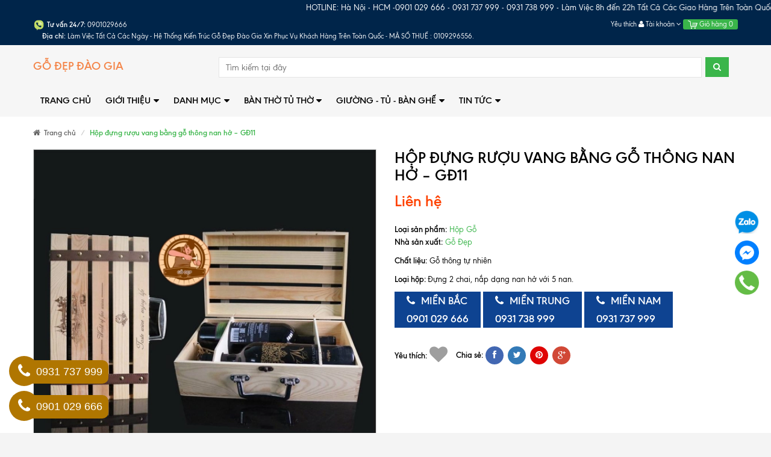

--- FILE ---
content_type: text/html; charset=utf-8
request_url: https://banthodaogia.com/hop-dung-ruou-vang-bang-go-thong-nan-ho-gd11
body_size: 141006
content:
<!DOCTYPE html>
<html lang="vi">
	<head> 
		<meta name="p:domain_verify" content="7e554d5243c2aae506f8a16f018f9e3d"/>	
		<meta http-equiv="Content-Type" content="text/html; charset=utf-8">
		<meta http-equiv="x-ua-compatible" content="ie=edge">
		<meta name="viewport" content="width=device-width, initial-scale=1, maximum-scale=2, user-scalable=yes">
		<meta name="robots" content="noodp,index,follow">
		<meta name="keywords" content="      ">
		

		<title>
			Hộp đựng rượu vang bằng gỗ thông nan hở – GĐ11
		</title>
		
		<link rel="canonical" href="https://banthodaogia.com/hop-dung-ruou-vang-bang-go-thong-nan-ho-gd11">
		

		
		<meta name="description" content="Hộp đựng rượu vang bằng gỗ thông nan hở – GĐ11 là một sản phẩm thường được sử dụng để bảo quản và trưng bày rượu vang một cách sang trọng.">
		
		

	<meta property="og:type" content="product">
	<meta property="og:title" content="Hộp đựng rượu vang bằng gỗ thông nan hở – GĐ11">
	
		<meta property="og:image" content="http://bizweb.dktcdn.net/thumb/grande/100/257/816/products/hop-go-dung-ruou-vang-10-1.jpg?v=1697028846220">
		<meta property="og:image:secure_url" content="https://bizweb.dktcdn.net/thumb/grande/100/257/816/products/hop-go-dung-ruou-vang-10-1.jpg?v=1697028846220">
	
	<meta property="og:price:amount" content="0">
	<meta property="og:price:currency" content="VND">

<meta property="og:description" content="Hộp đựng rượu vang bằng gỗ thông nan hở – GĐ11 là một sản phẩm thường được sử dụng để bảo quản và trưng bày rượu vang một cách sang trọng.">
<meta property="og:url" content="https://banthodaogia.com/hop-dung-ruou-vang-bang-go-thong-nan-ho-gd11">
<meta property="og:site_name" content="https://banthodaogia.com/">
		<link rel="preload" as="script" href="//bizweb.dktcdn.net/100/257/816/themes/731143/assets/swiper.js?1768720397698" />
		<script src="//bizweb.dktcdn.net/100/257/816/themes/731143/assets/swiper.js?1768720397698" type="text/javascript"></script>
		<!-- Favicon -->
		<link rel="shortcut icon" href="//bizweb.dktcdn.net/100/257/816/themes/731143/assets/favicon.png?1768720397698" type="image/x-icon">

		<style>
	/*!
 * Bootstrap v3.3.6 (http://getbootstrap.com)
 * Copyright 2011-2015 Twitter, Inc.
 * Licensed under MIT (https://github.com/twbs/bootstrap/blob/master/LICENSE)
 *//*! normalize.css v3.0.3 | MIT License | github.com/necolas/normalize.css */html{font-family:sans-serif;-webkit-text-size-adjust:100%;-ms-text-size-adjust:100%}body{margin:0}article,aside,details,figcaption,figure,footer,header,hgroup,main,menu,nav,section,summary{display:block}audio,canvas,progress,video{display:inline-block;vertical-align:baseline}audio:not([controls]){display:none;height:0}[hidden],template{display:none}a{background-color:transparent}a:active,a:hover{outline:0}abbr[title]{border-bottom:1px dotted}b,strong{font-weight:700}dfn{font-style:italic}h1{margin:.67em 0;font-size:2em}mark{color:#000;background:#ff0}small{font-size:80%}sub,sup{position:relative;font-size:75%;line-height:0;vertical-align:baseline}sup{top:-.5em}sub{bottom:-.25em}img{border:0}svg:not(:root){overflow:hidden}figure{margin:1em 40px}hr{height:0;-webkit-box-sizing:content-box;-moz-box-sizing:content-box;box-sizing:content-box}pre{overflow:auto}code,kbd,pre,samp{font-family:monospace,monospace;font-size:1em}button,input,optgroup,select,textarea{margin:0;font:inherit;color:inherit}button{overflow:visible}button,select{text-transform:none}button,html input[type=button],input[type=reset],input[type=submit]{-webkit-appearance:button;cursor:pointer}button[disabled],html input[disabled]{cursor:default}button::-moz-focus-inner,input::-moz-focus-inner{padding:0;border:0}input{line-height:normal}input[type=checkbox],input[type=radio]{-webkit-box-sizing:border-box;-moz-box-sizing:border-box;box-sizing:border-box;padding:0}input[type=number]::-webkit-inner-spin-button,input[type=number]::-webkit-outer-spin-button{height:auto}input[type=search]{-webkit-box-sizing:content-box;-moz-box-sizing:content-box;box-sizing:content-box;-webkit-appearance:textfield}input[type=search]::-webkit-search-cancel-button,input[type=search]::-webkit-search-decoration{-webkit-appearance:none}fieldset{padding:.35em .625em .75em;margin:0 2px;border:1px solid silver}legend{padding:0;border:0}textarea{overflow:auto}optgroup{font-weight:700}table{border-spacing:0;border-collapse:collapse}td,th{padding:0}/*! Source: https://github.com/h5bp/html5-boilerplate/blob/master/src/css/main.css */@media print{*,:after,:before{color:#000!important;text-shadow:none!important;background:0 0!important;-webkit-box-shadow:none!important;box-shadow:none!important}a,a:visited{text-decoration:underline}a[href]:after{content:" (" attr(href) ")"}abbr[title]:after{content:" (" attr(title) ")"}a[href^="javascript:"]:after,a[href^="#"]:after{content:""}blockquote,pre{border:1px solid #999;page-break-inside:avoid}thead{display:table-header-group}img,tr{page-break-inside:avoid}img{max-width:100%!important}h2,h3,p{orphans:3;widows:3}h2,h3{page-break-after:avoid}.navbar{display:none}.btn>.caret,.dropup>.btn>.caret{border-top-color:#000!important}.label{border:1px solid #000}.table{border-collapse:collapse!important}.table td,.table th{background-color:#fff!important}.table-bordered td,.table-bordered th{border:1px solid #ddd!important}}@font-face{font-family:'Glyphicons Halflings';src:url(../fonts/glyphicons-halflings-regular.eot);src:url(../fonts/glyphicons-halflings-regular.eot?#iefix) format('embedded-opentype'),url(../fonts/glyphicons-halflings-regular.woff2) format('woff2'),url(../fonts/glyphicons-halflings-regular.woff) format('woff'),url(../fonts/glyphicons-halflings-regular.ttf) format('truetype'),url(../fonts/glyphicons-halflings-regular.svg#glyphicons_halflingsregular) format('svg')}.glyphicon{position:relative;top:1px;display:inline-block;font-family:'Glyphicons Halflings';font-style:normal;font-weight:400;line-height:1;-webkit-font-smoothing:antialiased;-moz-osx-font-smoothing:grayscale}.glyphicon-asterisk:before{content:"\002a"}.glyphicon-plus:before{content:"\002b"}.glyphicon-eur:before,.glyphicon-euro:before{content:"\20ac"}.glyphicon-minus:before{content:"\2212"}.glyphicon-cloud:before{content:"\2601"}.glyphicon-envelope:before{content:"\2709"}.glyphicon-pencil:before{content:"\270f"}.glyphicon-glass:before{content:"\e001"}.glyphicon-music:before{content:"\e002"}.glyphicon-search:before{content:"\e003"}.glyphicon-heart:before{content:"\e005"}.glyphicon-star:before{content:"\e006"}.glyphicon-star-empty:before{content:"\e007"}.glyphicon-user:before{content:"\e008"}.glyphicon-film:before{content:"\e009"}.glyphicon-th-large:before{content:"\e010"}.glyphicon-th:before{content:"\e011"}.glyphicon-th-list:before{content:"\e012"}.glyphicon-ok:before{content:"\e013"}.glyphicon-remove:before{content:"\e014"}.glyphicon-zoom-in:before{content:"\e015"}.glyphicon-zoom-out:before{content:"\e016"}.glyphicon-off:before{content:"\e017"}.glyphicon-signal:before{content:"\e018"}.glyphicon-cog:before{content:"\e019"}.glyphicon-trash:before{content:"\e020"}.glyphicon-home:before{content:"\e021"}.glyphicon-file:before{content:"\e022"}.glyphicon-time:before{content:"\e023"}.glyphicon-road:before{content:"\e024"}.glyphicon-download-alt:before{content:"\e025"}.glyphicon-download:before{content:"\e026"}.glyphicon-upload:before{content:"\e027"}.glyphicon-inbox:before{content:"\e028"}.glyphicon-play-circle:before{content:"\e029"}.glyphicon-repeat:before{content:"\e030"}.glyphicon-refresh:before{content:"\e031"}.glyphicon-list-alt:before{content:"\e032"}.glyphicon-lock:before{content:"\e033"}.glyphicon-flag:before{content:"\e034"}.glyphicon-headphones:before{content:"\e035"}.glyphicon-volume-off:before{content:"\e036"}.glyphicon-volume-down:before{content:"\e037"}.glyphicon-volume-up:before{content:"\e038"}.glyphicon-qrcode:before{content:"\e039"}.glyphicon-barcode:before{content:"\e040"}.glyphicon-tag:before{content:"\e041"}.glyphicon-tags:before{content:"\e042"}.glyphicon-book:before{content:"\e043"}.glyphicon-bookmark:before{content:"\e044"}.glyphicon-print:before{content:"\e045"}.glyphicon-camera:before{content:"\e046"}.glyphicon-font:before{content:"\e047"}.glyphicon-bold:before{content:"\e048"}.glyphicon-italic:before{content:"\e049"}.glyphicon-text-height:before{content:"\e050"}.glyphicon-text-width:before{content:"\e051"}.glyphicon-align-left:before{content:"\e052"}.glyphicon-align-center:before{content:"\e053"}.glyphicon-align-right:before{content:"\e054"}.glyphicon-align-justify:before{content:"\e055"}.glyphicon-list:before{content:"\e056"}.glyphicon-indent-left:before{content:"\e057"}.glyphicon-indent-right:before{content:"\e058"}.glyphicon-facetime-video:before{content:"\e059"}.glyphicon-picture:before{content:"\e060"}.glyphicon-map-marker:before{content:"\e062"}.glyphicon-adjust:before{content:"\e063"}.glyphicon-tint:before{content:"\e064"}.glyphicon-edit:before{content:"\e065"}.glyphicon-share:before{content:"\e066"}.glyphicon-check:before{content:"\e067"}.glyphicon-move:before{content:"\e068"}.glyphicon-step-backward:before{content:"\e069"}.glyphicon-fast-backward:before{content:"\e070"}.glyphicon-backward:before{content:"\e071"}.glyphicon-play:before{content:"\e072"}.glyphicon-pause:before{content:"\e073"}.glyphicon-stop:before{content:"\e074"}.glyphicon-forward:before{content:"\e075"}.glyphicon-fast-forward:before{content:"\e076"}.glyphicon-step-forward:before{content:"\e077"}.glyphicon-eject:before{content:"\e078"}.glyphicon-chevron-left:before{content:"\e079"}.glyphicon-chevron-right:before{content:"\e080"}.glyphicon-plus-sign:before{content:"\e081"}.glyphicon-minus-sign:before{content:"\e082"}.glyphicon-remove-sign:before{content:"\e083"}.glyphicon-ok-sign:before{content:"\e084"}.glyphicon-question-sign:before{content:"\e085"}.glyphicon-info-sign:before{content:"\e086"}.glyphicon-screenshot:before{content:"\e087"}.glyphicon-remove-circle:before{content:"\e088"}.glyphicon-ok-circle:before{content:"\e089"}.glyphicon-ban-circle:before{content:"\e090"}.glyphicon-arrow-left:before{content:"\e091"}.glyphicon-arrow-right:before{content:"\e092"}.glyphicon-arrow-up:before{content:"\e093"}.glyphicon-arrow-down:before{content:"\e094"}.glyphicon-share-alt:before{content:"\e095"}.glyphicon-resize-full:before{content:"\e096"}.glyphicon-resize-small:before{content:"\e097"}.glyphicon-exclamation-sign:before{content:"\e101"}.glyphicon-gift:before{content:"\e102"}.glyphicon-leaf:before{content:"\e103"}.glyphicon-fire:before{content:"\e104"}.glyphicon-eye-open:before{content:"\e105"}.glyphicon-eye-close:before{content:"\e106"}.glyphicon-warning-sign:before{content:"\e107"}.glyphicon-plane:before{content:"\e108"}.glyphicon-calendar:before{content:"\e109"}.glyphicon-random:before{content:"\e110"}.glyphicon-comment:before{content:"\e111"}.glyphicon-magnet:before{content:"\e112"}.glyphicon-chevron-up:before{content:"\e113"}.glyphicon-chevron-down:before{content:"\e114"}.glyphicon-retweet:before{content:"\e115"}.glyphicon-shopping-cart:before{content:"\e116"}.glyphicon-folder-close:before{content:"\e117"}.glyphicon-folder-open:before{content:"\e118"}.glyphicon-resize-vertical:before{content:"\e119"}.glyphicon-resize-horizontal:before{content:"\e120"}.glyphicon-hdd:before{content:"\e121"}.glyphicon-bullhorn:before{content:"\e122"}.glyphicon-bell:before{content:"\e123"}.glyphicon-certificate:before{content:"\e124"}.glyphicon-thumbs-up:before{content:"\e125"}.glyphicon-thumbs-down:before{content:"\e126"}.glyphicon-hand-right:before{content:"\e127"}.glyphicon-hand-left:before{content:"\e128"}.glyphicon-hand-up:before{content:"\e129"}.glyphicon-hand-down:before{content:"\e130"}.glyphicon-circle-arrow-right:before{content:"\e131"}.glyphicon-circle-arrow-left:before{content:"\e132"}.glyphicon-circle-arrow-up:before{content:"\e133"}.glyphicon-circle-arrow-down:before{content:"\e134"}.glyphicon-globe:before{content:"\e135"}.glyphicon-wrench:before{content:"\e136"}.glyphicon-tasks:before{content:"\e137"}.glyphicon-filter:before{content:"\e138"}.glyphicon-briefcase:before{content:"\e139"}.glyphicon-fullscreen:before{content:"\e140"}.glyphicon-dashboard:before{content:"\e141"}.glyphicon-paperclip:before{content:"\e142"}.glyphicon-heart-empty:before{content:"\e143"}.glyphicon-link:before{content:"\e144"}.glyphicon-phone:before{content:"\e145"}.glyphicon-pushpin:before{content:"\e146"}.glyphicon-usd:before{content:"\e148"}.glyphicon-gbp:before{content:"\e149"}.glyphicon-sort:before{content:"\e150"}.glyphicon-sort-by-alphabet:before{content:"\e151"}.glyphicon-sort-by-alphabet-alt:before{content:"\e152"}.glyphicon-sort-by-order:before{content:"\e153"}.glyphicon-sort-by-order-alt:before{content:"\e154"}.glyphicon-sort-by-attributes:before{content:"\e155"}.glyphicon-sort-by-attributes-alt:before{content:"\e156"}.glyphicon-unchecked:before{content:"\e157"}.glyphicon-expand:before{content:"\e158"}.glyphicon-collapse-down:before{content:"\e159"}.glyphicon-collapse-up:before{content:"\e160"}.glyphicon-log-in:before{content:"\e161"}.glyphicon-flash:before{content:"\e162"}.glyphicon-log-out:before{content:"\e163"}.glyphicon-new-window:before{content:"\e164"}.glyphicon-record:before{content:"\e165"}.glyphicon-save:before{content:"\e166"}.glyphicon-open:before{content:"\e167"}.glyphicon-saved:before{content:"\e168"}.glyphicon-import:before{content:"\e169"}.glyphicon-export:before{content:"\e170"}.glyphicon-send:before{content:"\e171"}.glyphicon-floppy-disk:before{content:"\e172"}.glyphicon-floppy-saved:before{content:"\e173"}.glyphicon-floppy-remove:before{content:"\e174"}.glyphicon-floppy-save:before{content:"\e175"}.glyphicon-floppy-open:before{content:"\e176"}.glyphicon-credit-card:before{content:"\e177"}.glyphicon-transfer:before{content:"\e178"}.glyphicon-cutlery:before{content:"\e179"}.glyphicon-header:before{content:"\e180"}.glyphicon-compressed:before{content:"\e181"}.glyphicon-earphone:before{content:"\e182"}.glyphicon-phone-alt:before{content:"\e183"}.glyphicon-tower:before{content:"\e184"}.glyphicon-stats:before{content:"\e185"}.glyphicon-sd-video:before{content:"\e186"}.glyphicon-hd-video:before{content:"\e187"}.glyphicon-subtitles:before{content:"\e188"}.glyphicon-sound-stereo:before{content:"\e189"}.glyphicon-sound-dolby:before{content:"\e190"}.glyphicon-sound-5-1:before{content:"\e191"}.glyphicon-sound-6-1:before{content:"\e192"}.glyphicon-sound-7-1:before{content:"\e193"}.glyphicon-copyright-mark:before{content:"\e194"}.glyphicon-registration-mark:before{content:"\e195"}.glyphicon-cloud-download:before{content:"\e197"}.glyphicon-cloud-upload:before{content:"\e198"}.glyphicon-tree-conifer:before{content:"\e199"}.glyphicon-tree-deciduous:before{content:"\e200"}.glyphicon-cd:before{content:"\e201"}.glyphicon-save-file:before{content:"\e202"}.glyphicon-open-file:before{content:"\e203"}.glyphicon-level-up:before{content:"\e204"}.glyphicon-copy:before{content:"\e205"}.glyphicon-paste:before{content:"\e206"}.glyphicon-alert:before{content:"\e209"}.glyphicon-equalizer:before{content:"\e210"}.glyphicon-king:before{content:"\e211"}.glyphicon-queen:before{content:"\e212"}.glyphicon-pawn:before{content:"\e213"}.glyphicon-bishop:before{content:"\e214"}.glyphicon-knight:before{content:"\e215"}.glyphicon-baby-formula:before{content:"\e216"}.glyphicon-tent:before{content:"\26fa"}.glyphicon-blackboard:before{content:"\e218"}.glyphicon-bed:before{content:"\e219"}.glyphicon-apple:before{content:"\f8ff"}.glyphicon-erase:before{content:"\e221"}.glyphicon-hourglass:before{content:"\231b"}.glyphicon-lamp:before{content:"\e223"}.glyphicon-duplicate:before{content:"\e224"}.glyphicon-piggy-bank:before{content:"\e225"}.glyphicon-scissors:before{content:"\e226"}.glyphicon-bitcoin:before{content:"\e227"}.glyphicon-btc:before{content:"\e227"}.glyphicon-xbt:before{content:"\e227"}.glyphicon-yen:before{content:"\00a5"}.glyphicon-jpy:before{content:"\00a5"}.glyphicon-ruble:before{content:"\20bd"}.glyphicon-rub:before{content:"\20bd"}.glyphicon-scale:before{content:"\e230"}.glyphicon-ice-lolly:before{content:"\e231"}.glyphicon-ice-lolly-tasted:before{content:"\e232"}.glyphicon-education:before{content:"\e233"}.glyphicon-option-horizontal:before{content:"\e234"}.glyphicon-option-vertical:before{content:"\e235"}.glyphicon-menu-hamburger:before{content:"\e236"}.glyphicon-modal-window:before{content:"\e237"}.glyphicon-oil:before{content:"\e238"}.glyphicon-grain:before{content:"\e239"}.glyphicon-sunglasses:before{content:"\e240"}.glyphicon-text-size:before{content:"\e241"}.glyphicon-text-color:before{content:"\e242"}.glyphicon-text-background:before{content:"\e243"}.glyphicon-object-align-top:before{content:"\e244"}.glyphicon-object-align-bottom:before{content:"\e245"}.glyphicon-object-align-horizontal:before{content:"\e246"}.glyphicon-object-align-left:before{content:"\e247"}.glyphicon-object-align-vertical:before{content:"\e248"}.glyphicon-object-align-right:before{content:"\e249"}.glyphicon-triangle-right:before{content:"\e250"}.glyphicon-triangle-left:before{content:"\e251"}.glyphicon-triangle-bottom:before{content:"\e252"}.glyphicon-triangle-top:before{content:"\e253"}.glyphicon-console:before{content:"\e254"}.glyphicon-superscript:before{content:"\e255"}.glyphicon-subscript:before{content:"\e256"}.glyphicon-menu-left:before{content:"\e257"}.glyphicon-menu-right:before{content:"\e258"}.glyphicon-menu-down:before{content:"\e259"}.glyphicon-menu-up:before{content:"\e260"}*{-webkit-box-sizing:border-box;-moz-box-sizing:border-box;box-sizing:border-box}:after,:before{-webkit-box-sizing:border-box;-moz-box-sizing:border-box;box-sizing:border-box}html{font-size:10px;-webkit-tap-highlight-color:rgba(0,0,0,0)}body{font-family:"Helvetica Neue",Helvetica,Arial,sans-serif;font-size:14px;line-height:1.42857143;color:#333;background-color:#fff}button,input,select,textarea{font-family:inherit;font-size:inherit;line-height:inherit}a{color:#337ab7;text-decoration:none}a:focus,a:hover{color:#23527c;text-decoration:underline}a:focus{outline:thin dotted;outline:5px auto -webkit-focus-ring-color;outline-offset:-2px}figure{margin:0}img{vertical-align:middle}.carousel-inner>.item>a>img,.carousel-inner>.item>img,.img-responsive,.thumbnail a>img,.thumbnail>img{display:block;max-width:100%;height:auto}.img-rounded{border-radius:6px}.img-thumbnail{display:inline-block;max-width:100%;height:auto;padding:4px;line-height:1.42857143;background-color:#fff;border:1px solid #ddd;border-radius:4px;-webkit-transition:all .2s ease-in-out;-o-transition:all .2s ease-in-out;transition:all .2s ease-in-out}.img-circle{border-radius:50%}hr{margin-top:20px;margin-bottom:20px;border:0;border-top:1px solid #eee}.sr-only{position:absolute;width:1px;height:1px;padding:0;margin:-1px;overflow:hidden;clip:rect(0,0,0,0);border:0}.sr-only-focusable:active,.sr-only-focusable:focus{position:static;width:auto;height:auto;margin:0;overflow:visible;clip:auto}[role=button]{cursor:pointer}.h1,.h2,.h3,.h4,.h5,.h6,h1,h2,h3,h4,h5,h6{font-family:inherit;font-weight:500;line-height:1.1;color:inherit}.h1 .small,.h1 small,.h2 .small,.h2 small,.h3 .small,.h3 small,.h4 .small,.h4 small,.h5 .small,.h5 small,.h6 .small,.h6 small,h1 .small,h1 small,h2 .small,h2 small,h3 .small,h3 small,h4 .small,h4 small,h5 .small,h5 small,h6 .small,h6 small{font-weight:400;line-height:1;color:#777}.h1,.h2,.h3,h1,h2,h3{margin-top:20px;margin-bottom:10px}.h1 .small,.h1 small,.h2 .small,.h2 small,.h3 .small,.h3 small,h1 .small,h1 small,h2 .small,h2 small,h3 .small,h3 small{font-size:65%}.h4,.h5,.h6,h4,h5,h6{margin-top:10px;margin-bottom:10px}.h4 .small,.h4 small,.h5 .small,.h5 small,.h6 .small,.h6 small,h4 .small,h4 small,h5 .small,h5 small,h6 .small,h6 small{font-size:75%}.h1,h1{font-size:36px}.h2,h2{font-size:30px}.h3,h3{font-size:24px}.h4,h4{font-size:18px}.h5,h5{font-size:14px}.h6,h6{font-size:12px}p{margin:0 0 10px}.lead{margin-bottom:20px;font-size:16px;font-weight:300;line-height:1.4}@media (min-width:768px){.lead{font-size:21px}}.small,small{font-size:85%}.mark,mark{padding:.2em;background-color:#fcf8e3}.text-left{text-align:left}.text-right{text-align:right}.text-center{text-align:center}.text-justify{text-align:justify}.text-nowrap{white-space:nowrap}.text-lowercase{text-transform:lowercase}.text-uppercase{text-transform:uppercase}.text-capitalize{text-transform:capitalize}.text-muted{color:#777}.text-primary{color:#337ab7}a.text-primary:focus,a.text-primary:hover{color:#286090}.text-success{color:#3c763d}a.text-success:focus,a.text-success:hover{color:#2b542c}.text-info{color:#31708f}a.text-info:focus,a.text-info:hover{color:#245269}.text-warning{color:#8a6d3b}a.text-warning:focus,a.text-warning:hover{color:#66512c}.text-danger{color:#a94442}a.text-danger:focus,a.text-danger:hover{color:#843534}.bg-primary{color:#fff;background-color:#337ab7}a.bg-primary:focus,a.bg-primary:hover{background-color:#286090}.bg-success{background-color:#dff0d8}a.bg-success:focus,a.bg-success:hover{background-color:#c1e2b3}.bg-info{background-color:#d9edf7}a.bg-info:focus,a.bg-info:hover{background-color:#afd9ee}.bg-warning{background-color:#fcf8e3}a.bg-warning:focus,a.bg-warning:hover{background-color:#f7ecb5}.bg-danger{background-color:#f2dede}a.bg-danger:focus,a.bg-danger:hover{background-color:#e4b9b9}.page-header{padding-bottom:9px;margin:40px 0 20px;border-bottom:1px solid #eee}ol,ul{margin-top:0;margin-bottom:10px}ol ol,ol ul,ul ol,ul ul{margin-bottom:0}.list-unstyled{padding-left:0;list-style:none}.list-inline{padding-left:0;margin-left:-5px;list-style:none}.list-inline>li{display:inline-block;padding-right:5px;padding-left:5px}dl{margin-top:0;margin-bottom:20px}dd,dt{line-height:1.42857143}dt{font-weight:700}dd{margin-left:0}@media (min-width:768px){.dl-horizontal dt{float:left;width:160px;overflow:hidden;clear:left;text-align:right;text-overflow:ellipsis;white-space:nowrap}.dl-horizontal dd{margin-left:180px}}abbr[data-original-title],abbr[title]{cursor:help;border-bottom:1px dotted #777}.initialism{font-size:90%;text-transform:uppercase}blockquote{padding:10px 20px;margin:0 0 20px;font-size:17.5px;border-left:5px solid #eee}blockquote ol:last-child,blockquote p:last-child,blockquote ul:last-child{margin-bottom:0}blockquote .small,blockquote footer,blockquote small{display:block;font-size:80%;line-height:1.42857143;color:#777}blockquote .small:before,blockquote footer:before,blockquote small:before{content:'\2014 \00A0'}.blockquote-reverse,blockquote.pull-right{padding-right:15px;padding-left:0;text-align:right;border-right:5px solid #eee;border-left:0}.blockquote-reverse .small:before,.blockquote-reverse footer:before,.blockquote-reverse small:before,blockquote.pull-right .small:before,blockquote.pull-right footer:before,blockquote.pull-right small:before{content:''}.blockquote-reverse .small:after,.blockquote-reverse footer:after,.blockquote-reverse small:after,blockquote.pull-right .small:after,blockquote.pull-right footer:after,blockquote.pull-right small:after{content:'\00A0 \2014'}address{margin-bottom:20px;font-style:normal;line-height:1.42857143}code,kbd,pre,samp{font-family:Menlo,Monaco,Consolas,"Courier New",monospace}code{padding:2px 4px;font-size:90%;color:#c7254e;background-color:#f9f2f4;border-radius:4px}kbd{padding:2px 4px;font-size:90%;color:#fff;background-color:#333;border-radius:3px;-webkit-box-shadow:inset 0 -1px 0 rgba(0,0,0,.25);box-shadow:inset 0 -1px 0 rgba(0,0,0,.25)}kbd kbd{padding:0;font-size:100%;font-weight:700;-webkit-box-shadow:none;box-shadow:none}pre{display:block;padding:9.5px;margin:0 0 10px;font-size:13px;line-height:1.42857143;color:#333;word-break:break-all;word-wrap:break-word;background-color:#f5f5f5;border:1px solid #ccc;border-radius:4px}pre code{padding:0;font-size:inherit;color:inherit;white-space:pre-wrap;background-color:transparent;border-radius:0}.pre-scrollable{max-height:340px;overflow-y:scroll}.container{padding-right:15px;padding-left:15px;margin-right:auto;margin-left:auto}@media (min-width:768px){.container{width:750px}}@media (min-width:992px){.container{width:970px}}@media (min-width:1200px){.container{width:1170px}}.container-fluid{padding-right:15px;padding-left:15px;margin-right:auto;margin-left:auto}.row{margin-right:-15px;margin-left:-15px}.col-lg-1,.col-lg-10,.col-lg-11,.col-lg-12,.col-lg-2,.col-lg-3,.col-lg-4,.col-lg-5,.col-lg-6,.col-lg-7,.col-lg-8,.col-lg-9,.col-md-1,.col-md-10,.col-md-11,.col-md-12,.col-md-2,.col-md-3,.col-md-4,.col-md-5,.col-md-6,.col-md-7,.col-md-8,.col-md-9,.col-sm-1,.col-sm-10,.col-sm-11,.col-sm-12,.col-sm-2,.col-sm-3,.col-sm-4,.col-sm-5,.col-sm-6,.col-sm-7,.col-sm-8,.col-sm-9,.col-xs-1,.col-xs-10,.col-xs-11,.col-xs-12,.col-xs-2,.col-xs-3,.col-xs-4,.col-xs-5,.col-xs-6,.col-xs-7,.col-xs-8,.col-xs-9{position:relative;min-height:1px;padding-right:15px;padding-left:15px}.col-xs-1,.col-xs-10,.col-xs-11,.col-xs-12,.col-xs-2,.col-xs-3,.col-xs-4,.col-xs-5,.col-xs-6,.col-xs-7,.col-xs-8,.col-xs-9{float:left}.col-xs-12{width:100%}.col-xs-11{width:91.66666667%}.col-xs-10{width:83.33333333%}.col-xs-9{width:75%}.col-xs-8{width:66.66666667%}.col-xs-7{width:58.33333333%}.col-xs-6{width:50%}.col-xs-5{width:41.66666667%}.col-xs-4{width:33.33333333%}.col-xs-3{width:25%}.col-xs-2{width:16.66666667%}.col-xs-1{width:8.33333333%}.col-xs-pull-12{right:100%}.col-xs-pull-11{right:91.66666667%}.col-xs-pull-10{right:83.33333333%}.col-xs-pull-9{right:75%}.col-xs-pull-8{right:66.66666667%}.col-xs-pull-7{right:58.33333333%}.col-xs-pull-6{right:50%}.col-xs-pull-5{right:41.66666667%}.col-xs-pull-4{right:33.33333333%}.col-xs-pull-3{right:25%}.col-xs-pull-2{right:16.66666667%}.col-xs-pull-1{right:8.33333333%}.col-xs-pull-0{right:auto}.col-xs-push-12{left:100%}.col-xs-push-11{left:91.66666667%}.col-xs-push-10{left:83.33333333%}.col-xs-push-9{left:75%}.col-xs-push-8{left:66.66666667%}.col-xs-push-7{left:58.33333333%}.col-xs-push-6{left:50%}.col-xs-push-5{left:41.66666667%}.col-xs-push-4{left:33.33333333%}.col-xs-push-3{left:25%}.col-xs-push-2{left:16.66666667%}.col-xs-push-1{left:8.33333333%}.col-xs-push-0{left:auto}.col-xs-offset-12{margin-left:100%}.col-xs-offset-11{margin-left:91.66666667%}.col-xs-offset-10{margin-left:83.33333333%}.col-xs-offset-9{margin-left:75%}.col-xs-offset-8{margin-left:66.66666667%}.col-xs-offset-7{margin-left:58.33333333%}.col-xs-offset-6{margin-left:50%}.col-xs-offset-5{margin-left:41.66666667%}.col-xs-offset-4{margin-left:33.33333333%}.col-xs-offset-3{margin-left:25%}.col-xs-offset-2{margin-left:16.66666667%}.col-xs-offset-1{margin-left:8.33333333%}.col-xs-offset-0{margin-left:0}@media (min-width:768px){.col-sm-1,.col-sm-10,.col-sm-11,.col-sm-12,.col-sm-2,.col-sm-3,.col-sm-4,.col-sm-5,.col-sm-6,.col-sm-7,.col-sm-8,.col-sm-9{float:left}.col-sm-12{width:100%}.col-sm-11{width:91.66666667%}.col-sm-10{width:83.33333333%}.col-sm-9{width:75%}.col-sm-8{width:66.66666667%}.col-sm-7{width:58.33333333%}.col-sm-6{width:50%}.col-sm-5{width:41.66666667%}.col-sm-4{width:33.33333333%}.col-sm-3{width:25%}.col-sm-2{width:16.66666667%}.col-sm-1{width:8.33333333%}.col-sm-pull-12{right:100%}.col-sm-pull-11{right:91.66666667%}.col-sm-pull-10{right:83.33333333%}.col-sm-pull-9{right:75%}.col-sm-pull-8{right:66.66666667%}.col-sm-pull-7{right:58.33333333%}.col-sm-pull-6{right:50%}.col-sm-pull-5{right:41.66666667%}.col-sm-pull-4{right:33.33333333%}.col-sm-pull-3{right:25%}.col-sm-pull-2{right:16.66666667%}.col-sm-pull-1{right:8.33333333%}.col-sm-pull-0{right:auto}.col-sm-push-12{left:100%}.col-sm-push-11{left:91.66666667%}.col-sm-push-10{left:83.33333333%}.col-sm-push-9{left:75%}.col-sm-push-8{left:66.66666667%}.col-sm-push-7{left:58.33333333%}.col-sm-push-6{left:50%}.col-sm-push-5{left:41.66666667%}.col-sm-push-4{left:33.33333333%}.col-sm-push-3{left:25%}.col-sm-push-2{left:16.66666667%}.col-sm-push-1{left:8.33333333%}.col-sm-push-0{left:auto}.col-sm-offset-12{margin-left:100%}.col-sm-offset-11{margin-left:91.66666667%}.col-sm-offset-10{margin-left:83.33333333%}.col-sm-offset-9{margin-left:75%}.col-sm-offset-8{margin-left:66.66666667%}.col-sm-offset-7{margin-left:58.33333333%}.col-sm-offset-6{margin-left:50%}.col-sm-offset-5{margin-left:41.66666667%}.col-sm-offset-4{margin-left:33.33333333%}.col-sm-offset-3{margin-left:25%}.col-sm-offset-2{margin-left:16.66666667%}.col-sm-offset-1{margin-left:8.33333333%}.col-sm-offset-0{margin-left:0}}@media (min-width:992px){.col-md-1,.col-md-10,.col-md-11,.col-md-12,.col-md-2,.col-md-3,.col-md-4,.col-md-5,.col-md-6,.col-md-7,.col-md-8,.col-md-9{float:left}.col-md-12{width:100%}.col-md-11{width:91.66666667%}.col-md-10{width:83.33333333%}.col-md-9{width:75%}.col-md-8{width:66.66666667%}.col-md-7{width:58.33333333%}.col-md-6{width:50%}.col-md-5{width:41.66666667%}.col-md-4{width:33.33333333%}.col-md-3{width:25%}.col-md-2{width:16.66666667%}.col-md-1{width:8.33333333%}.col-md-pull-12{right:100%}.col-md-pull-11{right:91.66666667%}.col-md-pull-10{right:83.33333333%}.col-md-pull-9{right:75%}.col-md-pull-8{right:66.66666667%}.col-md-pull-7{right:58.33333333%}.col-md-pull-6{right:50%}.col-md-pull-5{right:41.66666667%}.col-md-pull-4{right:33.33333333%}.col-md-pull-3{right:25%}.col-md-pull-2{right:16.66666667%}.col-md-pull-1{right:8.33333333%}.col-md-pull-0{right:auto}.col-md-push-12{left:100%}.col-md-push-11{left:91.66666667%}.col-md-push-10{left:83.33333333%}.col-md-push-9{left:75%}.col-md-push-8{left:66.66666667%}.col-md-push-7{left:58.33333333%}.col-md-push-6{left:50%}.col-md-push-5{left:41.66666667%}.col-md-push-4{left:33.33333333%}.col-md-push-3{left:25%}.col-md-push-2{left:16.66666667%}.col-md-push-1{left:8.33333333%}.col-md-push-0{left:auto}.col-md-offset-12{margin-left:100%}.col-md-offset-11{margin-left:91.66666667%}.col-md-offset-10{margin-left:83.33333333%}.col-md-offset-9{margin-left:75%}.col-md-offset-8{margin-left:66.66666667%}.col-md-offset-7{margin-left:58.33333333%}.col-md-offset-6{margin-left:50%}.col-md-offset-5{margin-left:41.66666667%}.col-md-offset-4{margin-left:33.33333333%}.col-md-offset-3{margin-left:25%}.col-md-offset-2{margin-left:16.66666667%}.col-md-offset-1{margin-left:8.33333333%}.col-md-offset-0{margin-left:0}}@media (min-width:1200px){.col-lg-1,.col-lg-10,.col-lg-11,.col-lg-12,.col-lg-2,.col-lg-3,.col-lg-4,.col-lg-5,.col-lg-6,.col-lg-7,.col-lg-8,.col-lg-9{float:left}.col-lg-12{width:100%}.col-lg-11{width:91.66666667%}.col-lg-10{width:83.33333333%}.col-lg-9{width:75%}.col-lg-8{width:66.66666667%}.col-lg-7{width:58.33333333%}.col-lg-6{width:50%}.col-lg-5{width:41.66666667%}.col-lg-4{width:33.33333333%}.col-lg-3{width:25%}.col-lg-2{width:16.66666667%}.col-lg-1{width:8.33333333%}.col-lg-pull-12{right:100%}.col-lg-pull-11{right:91.66666667%}.col-lg-pull-10{right:83.33333333%}.col-lg-pull-9{right:75%}.col-lg-pull-8{right:66.66666667%}.col-lg-pull-7{right:58.33333333%}.col-lg-pull-6{right:50%}.col-lg-pull-5{right:41.66666667%}.col-lg-pull-4{right:33.33333333%}.col-lg-pull-3{right:25%}.col-lg-pull-2{right:16.66666667%}.col-lg-pull-1{right:8.33333333%}.col-lg-pull-0{right:auto}.col-lg-push-12{left:100%}.col-lg-push-11{left:91.66666667%}.col-lg-push-10{left:83.33333333%}.col-lg-push-9{left:75%}.col-lg-push-8{left:66.66666667%}.col-lg-push-7{left:58.33333333%}.col-lg-push-6{left:50%}.col-lg-push-5{left:41.66666667%}.col-lg-push-4{left:33.33333333%}.col-lg-push-3{left:25%}.col-lg-push-2{left:16.66666667%}.col-lg-push-1{left:8.33333333%}.col-lg-push-0{left:auto}.col-lg-offset-12{margin-left:100%}.col-lg-offset-11{margin-left:91.66666667%}.col-lg-offset-10{margin-left:83.33333333%}.col-lg-offset-9{margin-left:75%}.col-lg-offset-8{margin-left:66.66666667%}.col-lg-offset-7{margin-left:58.33333333%}.col-lg-offset-6{margin-left:50%}.col-lg-offset-5{margin-left:41.66666667%}.col-lg-offset-4{margin-left:33.33333333%}.col-lg-offset-3{margin-left:25%}.col-lg-offset-2{margin-left:16.66666667%}.col-lg-offset-1{margin-left:8.33333333%}.col-lg-offset-0{margin-left:0}}table{background-color:transparent}caption{padding-top:8px;padding-bottom:8px;color:#777;text-align:left}th{text-align:left}.table{width:100%;max-width:100%;margin-bottom:20px}.table>tbody>tr>td,.table>tbody>tr>th,.table>tfoot>tr>td,.table>tfoot>tr>th,.table>thead>tr>td,.table>thead>tr>th{padding:8px;line-height:1.42857143;vertical-align:top;border-top:1px solid #ddd}.table>thead>tr>th{vertical-align:bottom;border-bottom:2px solid #ddd}.table>caption+thead>tr:first-child>td,.table>caption+thead>tr:first-child>th,.table>colgroup+thead>tr:first-child>td,.table>colgroup+thead>tr:first-child>th,.table>thead:first-child>tr:first-child>td,.table>thead:first-child>tr:first-child>th{border-top:0}.table>tbody+tbody{border-top:2px solid #ddd}.table .table{background-color:#fff}.table-condensed>tbody>tr>td,.table-condensed>tbody>tr>th,.table-condensed>tfoot>tr>td,.table-condensed>tfoot>tr>th,.table-condensed>thead>tr>td,.table-condensed>thead>tr>th{padding:5px}.table-bordered{border:1px solid #ddd}.table-bordered>tbody>tr>td,.table-bordered>tbody>tr>th,.table-bordered>tfoot>tr>td,.table-bordered>tfoot>tr>th,.table-bordered>thead>tr>td,.table-bordered>thead>tr>th{border:1px solid #ddd}.table-bordered>thead>tr>td,.table-bordered>thead>tr>th{border-bottom-width:2px}.table-striped>tbody>tr:nth-of-type(odd){background-color:#f9f9f9}.table-hover>tbody>tr:hover{background-color:#f5f5f5}table col[class*=col-]{position:static;display:table-column;float:none}table td[class*=col-],table th[class*=col-]{position:static;display:table-cell;float:none}.table>tbody>tr.active>td,.table>tbody>tr.active>th,.table>tbody>tr>td.active,.table>tbody>tr>th.active,.table>tfoot>tr.active>td,.table>tfoot>tr.active>th,.table>tfoot>tr>td.active,.table>tfoot>tr>th.active,.table>thead>tr.active>td,.table>thead>tr.active>th,.table>thead>tr>td.active,.table>thead>tr>th.active{background-color:#f5f5f5}.table-hover>tbody>tr.active:hover>td,.table-hover>tbody>tr.active:hover>th,.table-hover>tbody>tr:hover>.active,.table-hover>tbody>tr>td.active:hover,.table-hover>tbody>tr>th.active:hover{background-color:#e8e8e8}.table>tbody>tr.success>td,.table>tbody>tr.success>th,.table>tbody>tr>td.success,.table>tbody>tr>th.success,.table>tfoot>tr.success>td,.table>tfoot>tr.success>th,.table>tfoot>tr>td.success,.table>tfoot>tr>th.success,.table>thead>tr.success>td,.table>thead>tr.success>th,.table>thead>tr>td.success,.table>thead>tr>th.success{background-color:#dff0d8}.table-hover>tbody>tr.success:hover>td,.table-hover>tbody>tr.success:hover>th,.table-hover>tbody>tr:hover>.success,.table-hover>tbody>tr>td.success:hover,.table-hover>tbody>tr>th.success:hover{background-color:#d0e9c6}.table>tbody>tr.info>td,.table>tbody>tr.info>th,.table>tbody>tr>td.info,.table>tbody>tr>th.info,.table>tfoot>tr.info>td,.table>tfoot>tr.info>th,.table>tfoot>tr>td.info,.table>tfoot>tr>th.info,.table>thead>tr.info>td,.table>thead>tr.info>th,.table>thead>tr>td.info,.table>thead>tr>th.info{background-color:#d9edf7}.table-hover>tbody>tr.info:hover>td,.table-hover>tbody>tr.info:hover>th,.table-hover>tbody>tr:hover>.info,.table-hover>tbody>tr>td.info:hover,.table-hover>tbody>tr>th.info:hover{background-color:#c4e3f3}.table>tbody>tr.warning>td,.table>tbody>tr.warning>th,.table>tbody>tr>td.warning,.table>tbody>tr>th.warning,.table>tfoot>tr.warning>td,.table>tfoot>tr.warning>th,.table>tfoot>tr>td.warning,.table>tfoot>tr>th.warning,.table>thead>tr.warning>td,.table>thead>tr.warning>th,.table>thead>tr>td.warning,.table>thead>tr>th.warning{background-color:#fcf8e3}.table-hover>tbody>tr.warning:hover>td,.table-hover>tbody>tr.warning:hover>th,.table-hover>tbody>tr:hover>.warning,.table-hover>tbody>tr>td.warning:hover,.table-hover>tbody>tr>th.warning:hover{background-color:#faf2cc}.table>tbody>tr.danger>td,.table>tbody>tr.danger>th,.table>tbody>tr>td.danger,.table>tbody>tr>th.danger,.table>tfoot>tr.danger>td,.table>tfoot>tr.danger>th,.table>tfoot>tr>td.danger,.table>tfoot>tr>th.danger,.table>thead>tr.danger>td,.table>thead>tr.danger>th,.table>thead>tr>td.danger,.table>thead>tr>th.danger{background-color:#f2dede}.table-hover>tbody>tr.danger:hover>td,.table-hover>tbody>tr.danger:hover>th,.table-hover>tbody>tr:hover>.danger,.table-hover>tbody>tr>td.danger:hover,.table-hover>tbody>tr>th.danger:hover{background-color:#ebcccc}.table-responsive{min-height:.01%;overflow-x:auto}@media screen and (max-width:767px){.table-responsive{width:100%;margin-bottom:15px;overflow-y:hidden;-ms-overflow-style:-ms-autohiding-scrollbar;border:1px solid #ddd}.table-responsive>.table{margin-bottom:0}.table-responsive>.table>tbody>tr>td,.table-responsive>.table>tbody>tr>th,.table-responsive>.table>tfoot>tr>td,.table-responsive>.table>tfoot>tr>th,.table-responsive>.table>thead>tr>td,.table-responsive>.table>thead>tr>th{white-space:nowrap}.table-responsive>.table-bordered{border:0}.table-responsive>.table-bordered>tbody>tr>td:first-child,.table-responsive>.table-bordered>tbody>tr>th:first-child,.table-responsive>.table-bordered>tfoot>tr>td:first-child,.table-responsive>.table-bordered>tfoot>tr>th:first-child,.table-responsive>.table-bordered>thead>tr>td:first-child,.table-responsive>.table-bordered>thead>tr>th:first-child{border-left:0}.table-responsive>.table-bordered>tbody>tr>td:last-child,.table-responsive>.table-bordered>tbody>tr>th:last-child,.table-responsive>.table-bordered>tfoot>tr>td:last-child,.table-responsive>.table-bordered>tfoot>tr>th:last-child,.table-responsive>.table-bordered>thead>tr>td:last-child,.table-responsive>.table-bordered>thead>tr>th:last-child{border-right:0}.table-responsive>.table-bordered>tbody>tr:last-child>td,.table-responsive>.table-bordered>tbody>tr:last-child>th,.table-responsive>.table-bordered>tfoot>tr:last-child>td,.table-responsive>.table-bordered>tfoot>tr:last-child>th{border-bottom:0}}fieldset{min-width:0;padding:0;margin:0;border:0}legend{display:block;width:100%;padding:0;margin-bottom:20px;font-size:21px;line-height:inherit;color:#333;border:0;border-bottom:1px solid #e5e5e5}label{display:inline-block;max-width:100%;margin-bottom:5px;font-weight:700}input[type=search]{-webkit-box-sizing:border-box;-moz-box-sizing:border-box;box-sizing:border-box}input[type=checkbox],input[type=radio]{margin:4px 0 0;margin-top:1px\9;line-height:normal}input[type=file]{display:block}input[type=range]{display:block;width:100%}select[multiple],select[size]{height:auto}input[type=file]:focus,input[type=checkbox]:focus,input[type=radio]:focus{outline:thin dotted;outline:5px auto -webkit-focus-ring-color;outline-offset:-2px}output{display:block;padding-top:7px;font-size:14px;line-height:1.42857143;color:#555}.form-control{display:block;width:100%;height:34px;padding:6px 12px;font-size:14px;line-height:1.42857143;color:#555;background-color:#fff;background-image:none;border:1px solid #ccc;border-radius:4px;-webkit-box-shadow:inset 0 1px 1px rgba(0,0,0,.075);box-shadow:inset 0 1px 1px rgba(0,0,0,.075);-webkit-transition:border-color ease-in-out .15s,-webkit-box-shadow ease-in-out .15s;-o-transition:border-color ease-in-out .15s,box-shadow ease-in-out .15s;transition:border-color ease-in-out .15s,box-shadow ease-in-out .15s}.form-control:focus{border-color:#66afe9;outline:0;-webkit-box-shadow:inset 0 1px 1px rgba(0,0,0,.075),0 0 8px rgba(102,175,233,.6);box-shadow:inset 0 1px 1px rgba(0,0,0,.075),0 0 8px rgba(102,175,233,.6)}.form-control::-moz-placeholder{color:#999;opacity:1}.form-control:-ms-input-placeholder{color:#999}.form-control::-webkit-input-placeholder{color:#999}.form-control::-ms-expand{background-color:transparent;border:0}.form-control[disabled],.form-control[readonly],fieldset[disabled] .form-control{background-color:#eee;opacity:1}.form-control[disabled],fieldset[disabled] .form-control{cursor:not-allowed}textarea.form-control{height:auto}input[type=search]{-webkit-appearance:none}@media screen and (-webkit-min-device-pixel-ratio:0){input[type=date].form-control,input[type=time].form-control,input[type=datetime-local].form-control,input[type=month].form-control{line-height:34px}.input-group-sm input[type=date],.input-group-sm input[type=time],.input-group-sm input[type=datetime-local],.input-group-sm input[type=month],input[type=date].input-sm,input[type=time].input-sm,input[type=datetime-local].input-sm,input[type=month].input-sm{line-height:30px}.input-group-lg input[type=date],.input-group-lg input[type=time],.input-group-lg input[type=datetime-local],.input-group-lg input[type=month],input[type=date].input-lg,input[type=time].input-lg,input[type=datetime-local].input-lg,input[type=month].input-lg{line-height:46px}}.form-group{margin-bottom:15px}.checkbox,.radio{position:relative;display:block;margin-top:10px;margin-bottom:10px}.checkbox label,.radio label{min-height:20px;padding-left:20px;margin-bottom:0;font-weight:400;cursor:pointer}.checkbox input[type=checkbox],.checkbox-inline input[type=checkbox],.radio input[type=radio],.radio-inline input[type=radio]{position:absolute;margin-top:4px\9;margin-left:-20px}.checkbox+.checkbox,.radio+.radio{margin-top:-5px}.checkbox-inline,.radio-inline{position:relative;display:inline-block;padding-left:20px;margin-bottom:0;font-weight:400;vertical-align:middle;cursor:pointer}.checkbox-inline+.checkbox-inline,.radio-inline+.radio-inline{margin-top:0;margin-left:10px}fieldset[disabled] input[type=checkbox],fieldset[disabled] input[type=radio],input[type=checkbox].disabled,input[type=checkbox][disabled],input[type=radio].disabled,input[type=radio][disabled]{cursor:not-allowed}.checkbox-inline.disabled,.radio-inline.disabled,fieldset[disabled] .checkbox-inline,fieldset[disabled] .radio-inline{cursor:not-allowed}.checkbox.disabled label,.radio.disabled label,fieldset[disabled] .checkbox label,fieldset[disabled] .radio label{cursor:not-allowed}.form-control-static{min-height:34px;padding-top:7px;padding-bottom:7px;margin-bottom:0}.form-control-static.input-lg,.form-control-static.input-sm{padding-right:0;padding-left:0}.input-sm{height:30px;padding:5px 10px;font-size:12px;line-height:1.5;border-radius:3px}select.input-sm{height:30px;line-height:30px}select[multiple].input-sm,textarea.input-sm{height:auto}.form-group-sm .form-control{height:30px;padding:5px 10px;font-size:12px;line-height:1.5;border-radius:3px}.form-group-sm select.form-control{height:30px;line-height:30px}.form-group-sm select[multiple].form-control,.form-group-sm textarea.form-control{height:auto}.form-group-sm .form-control-static{height:30px;min-height:32px;padding:6px 10px;font-size:12px;line-height:1.5}.input-lg{height:46px;padding:10px 16px;font-size:18px;line-height:1.3333333;border-radius:6px}select.input-lg{height:46px;line-height:46px}select[multiple].input-lg,textarea.input-lg{height:auto}.form-group-lg .form-control{height:46px;padding:10px 16px;font-size:18px;line-height:1.3333333;border-radius:6px}.form-group-lg select.form-control{height:46px;line-height:46px}.form-group-lg select[multiple].form-control,.form-group-lg textarea.form-control{height:auto}.form-group-lg .form-control-static{height:46px;min-height:38px;padding:11px 16px;font-size:18px;line-height:1.3333333}.has-feedback{position:relative}.has-feedback .form-control{padding-right:42.5px}.form-control-feedback{position:absolute;top:0;right:0;z-index:2;display:block;width:34px;height:34px;line-height:34px;text-align:center;pointer-events:none}.form-group-lg .form-control+.form-control-feedback,.input-group-lg+.form-control-feedback,.input-lg+.form-control-feedback{width:46px;height:46px;line-height:46px}.form-group-sm .form-control+.form-control-feedback,.input-group-sm+.form-control-feedback,.input-sm+.form-control-feedback{width:30px;height:30px;line-height:30px}.has-success .checkbox,.has-success .checkbox-inline,.has-success .control-label,.has-success .help-block,.has-success .radio,.has-success .radio-inline,.has-success.checkbox label,.has-success.checkbox-inline label,.has-success.radio label,.has-success.radio-inline label{color:#3c763d}.has-success .form-control{border-color:#3c763d;-webkit-box-shadow:inset 0 1px 1px rgba(0,0,0,.075);box-shadow:inset 0 1px 1px rgba(0,0,0,.075)}.has-success .form-control:focus{border-color:#2b542c;-webkit-box-shadow:inset 0 1px 1px rgba(0,0,0,.075),0 0 6px #67b168;box-shadow:inset 0 1px 1px rgba(0,0,0,.075),0 0 6px #67b168}.has-success .input-group-addon{color:#3c763d;background-color:#dff0d8;border-color:#3c763d}.has-success .form-control-feedback{color:#3c763d}.has-warning .checkbox,.has-warning .checkbox-inline,.has-warning .control-label,.has-warning .help-block,.has-warning .radio,.has-warning .radio-inline,.has-warning.checkbox label,.has-warning.checkbox-inline label,.has-warning.radio label,.has-warning.radio-inline label{color:#8a6d3b}.has-warning .form-control{border-color:#8a6d3b;-webkit-box-shadow:inset 0 1px 1px rgba(0,0,0,.075);box-shadow:inset 0 1px 1px rgba(0,0,0,.075)}.has-warning .form-control:focus{border-color:#66512c;-webkit-box-shadow:inset 0 1px 1px rgba(0,0,0,.075),0 0 6px #c0a16b;box-shadow:inset 0 1px 1px rgba(0,0,0,.075),0 0 6px #c0a16b}.has-warning .input-group-addon{color:#8a6d3b;background-color:#fcf8e3;border-color:#8a6d3b}.has-warning .form-control-feedback{color:#8a6d3b}.has-error .checkbox,.has-error .checkbox-inline,.has-error .control-label,.has-error .help-block,.has-error .radio,.has-error .radio-inline,.has-error.checkbox label,.has-error.checkbox-inline label,.has-error.radio label,.has-error.radio-inline label{color:#a94442}.has-error .form-control{border-color:#a94442;-webkit-box-shadow:inset 0 1px 1px rgba(0,0,0,.075);box-shadow:inset 0 1px 1px rgba(0,0,0,.075)}.has-error .form-control:focus{border-color:#843534;-webkit-box-shadow:inset 0 1px 1px rgba(0,0,0,.075),0 0 6px #ce8483;box-shadow:inset 0 1px 1px rgba(0,0,0,.075),0 0 6px #ce8483}.has-error .input-group-addon{color:#a94442;background-color:#f2dede;border-color:#a94442}.has-error .form-control-feedback{color:#a94442}.has-feedback label~.form-control-feedback{top:25px}.has-feedback label.sr-only~.form-control-feedback{top:0}.help-block{display:block;margin-top:5px;margin-bottom:10px;color:#737373}@media (min-width:768px){.form-inline .form-group{display:inline-block;margin-bottom:0;vertical-align:middle}.form-inline .form-control{display:inline-block;width:auto;vertical-align:middle}.form-inline .form-control-static{display:inline-block}.form-inline .input-group{display:inline-table;vertical-align:middle}.form-inline .input-group .form-control,.form-inline .input-group .input-group-addon,.form-inline .input-group .input-group-btn{width:auto}.form-inline .input-group>.form-control{width:100%}.form-inline .control-label{margin-bottom:0;vertical-align:middle}.form-inline .checkbox,.form-inline .radio{display:inline-block;margin-top:0;margin-bottom:0;vertical-align:middle}.form-inline .checkbox label,.form-inline .radio label{padding-left:0}.form-inline .checkbox input[type=checkbox],.form-inline .radio input[type=radio]{position:relative;margin-left:0}.form-inline .has-feedback .form-control-feedback{top:0}}.form-horizontal .checkbox,.form-horizontal .checkbox-inline,.form-horizontal .radio,.form-horizontal .radio-inline{padding-top:7px;margin-top:0;margin-bottom:0}.form-horizontal .checkbox,.form-horizontal .radio{min-height:27px}.form-horizontal .form-group{margin-right:-15px;margin-left:-15px}@media (min-width:768px){.form-horizontal .control-label{padding-top:7px;margin-bottom:0;text-align:right}}.form-horizontal .has-feedback .form-control-feedback{right:15px}@media (min-width:768px){.form-horizontal .form-group-lg .control-label{padding-top:11px;font-size:18px}}@media (min-width:768px){.form-horizontal .form-group-sm .control-label{padding-top:6px;font-size:12px}}.btn{display:inline-block;padding:6px 12px;margin-bottom:0;font-size:14px;font-weight:400;line-height:1.42857143;text-align:center;white-space:nowrap;vertical-align:middle;-ms-touch-action:manipulation;touch-action:manipulation;cursor:pointer;-webkit-user-select:none;-moz-user-select:none;-ms-user-select:none;user-select:none;background-image:none;border:1px solid transparent;border-radius:4px}.btn.active.focus,.btn.active:focus,.btn.focus,.btn:active.focus,.btn:active:focus,.btn:focus{outline:thin dotted;outline:5px auto -webkit-focus-ring-color;outline-offset:-2px}.btn.focus,.btn:focus,.btn:hover{color:#333;text-decoration:none}.btn.active,.btn:active{background-image:none;outline:0;-webkit-box-shadow:inset 0 3px 5px rgba(0,0,0,.125);box-shadow:inset 0 3px 5px rgba(0,0,0,.125)}.btn.disabled,.btn[disabled],fieldset[disabled] .btn{cursor:not-allowed;filter:alpha(opacity=65);-webkit-box-shadow:none;box-shadow:none;opacity:.65}a.btn.disabled,fieldset[disabled] a.btn{pointer-events:none}.btn-default{color:#333;background-color:#fff;border-color:#ccc}.btn-default.focus,.btn-default:focus{color:#333;background-color:#e6e6e6;border-color:#8c8c8c}.btn-default:hover{color:#333;background-color:#e6e6e6;border-color:#adadad}.btn-default.active,.btn-default:active,.open>.dropdown-toggle.btn-default{color:#333;background-color:#e6e6e6;border-color:#adadad}.btn-default.active.focus,.btn-default.active:focus,.btn-default.active:hover,.btn-default:active.focus,.btn-default:active:focus,.btn-default:active:hover,.open>.dropdown-toggle.btn-default.focus,.open>.dropdown-toggle.btn-default:focus,.open>.dropdown-toggle.btn-default:hover{color:#333;background-color:#d4d4d4;border-color:#8c8c8c}.btn-default.active,.btn-default:active,.open>.dropdown-toggle.btn-default{background-image:none}.btn-default.disabled.focus,.btn-default.disabled:focus,.btn-default.disabled:hover,.btn-default[disabled].focus,.btn-default[disabled]:focus,.btn-default[disabled]:hover,fieldset[disabled] .btn-default.focus,fieldset[disabled] .btn-default:focus,fieldset[disabled] .btn-default:hover{background-color:#fff;border-color:#ccc}.btn-default .badge{color:#fff;background-color:#333}.btn-primary{color:#fff;background-color:#337ab7;border-color:#2e6da4}.btn-primary.focus,.btn-primary:focus{color:#fff;background-color:#286090;border-color:#122b40}.btn-primary:hover{color:#fff;background-color:#286090;border-color:#204d74}.btn-primary.active,.btn-primary:active,.open>.dropdown-toggle.btn-primary{color:#fff;background-color:#286090;border-color:#204d74}.btn-primary.active.focus,.btn-primary.active:focus,.btn-primary.active:hover,.btn-primary:active.focus,.btn-primary:active:focus,.btn-primary:active:hover,.open>.dropdown-toggle.btn-primary.focus,.open>.dropdown-toggle.btn-primary:focus,.open>.dropdown-toggle.btn-primary:hover{color:#fff;background-color:#204d74;border-color:#122b40}.btn-primary.active,.btn-primary:active,.open>.dropdown-toggle.btn-primary{background-image:none}.btn-primary.disabled.focus,.btn-primary.disabled:focus,.btn-primary.disabled:hover,.btn-primary[disabled].focus,.btn-primary[disabled]:focus,.btn-primary[disabled]:hover,fieldset[disabled] .btn-primary.focus,fieldset[disabled] .btn-primary:focus,fieldset[disabled] .btn-primary:hover{background-color:#337ab7;border-color:#2e6da4}.btn-primary .badge{color:#337ab7;background-color:#fff}.btn-success{color:#fff;background-color:#5cb85c;border-color:#4cae4c}.btn-success.focus,.btn-success:focus{color:#fff;background-color:#449d44;border-color:#255625}.btn-success:hover{color:#fff;background-color:#449d44;border-color:#398439}.btn-success.active,.btn-success:active,.open>.dropdown-toggle.btn-success{color:#fff;background-color:#449d44;border-color:#398439}.btn-success.active.focus,.btn-success.active:focus,.btn-success.active:hover,.btn-success:active.focus,.btn-success:active:focus,.btn-success:active:hover,.open>.dropdown-toggle.btn-success.focus,.open>.dropdown-toggle.btn-success:focus,.open>.dropdown-toggle.btn-success:hover{color:#fff;background-color:#398439;border-color:#255625}.btn-success.active,.btn-success:active,.open>.dropdown-toggle.btn-success{background-image:none}.btn-success.disabled.focus,.btn-success.disabled:focus,.btn-success.disabled:hover,.btn-success[disabled].focus,.btn-success[disabled]:focus,.btn-success[disabled]:hover,fieldset[disabled] .btn-success.focus,fieldset[disabled] .btn-success:focus,fieldset[disabled] .btn-success:hover{background-color:#5cb85c;border-color:#4cae4c}.btn-success .badge{color:#5cb85c;background-color:#fff}.btn-info{color:#fff;background-color:#5bc0de;border-color:#46b8da}.btn-info.focus,.btn-info:focus{color:#fff;background-color:#31b0d5;border-color:#1b6d85}.btn-info:hover{color:#fff;background-color:#31b0d5;border-color:#269abc}.btn-info.active,.btn-info:active,.open>.dropdown-toggle.btn-info{color:#fff;background-color:#31b0d5;border-color:#269abc}.btn-info.active.focus,.btn-info.active:focus,.btn-info.active:hover,.btn-info:active.focus,.btn-info:active:focus,.btn-info:active:hover,.open>.dropdown-toggle.btn-info.focus,.open>.dropdown-toggle.btn-info:focus,.open>.dropdown-toggle.btn-info:hover{color:#fff;background-color:#269abc;border-color:#1b6d85}.btn-info.active,.btn-info:active,.open>.dropdown-toggle.btn-info{background-image:none}.btn-info.disabled.focus,.btn-info.disabled:focus,.btn-info.disabled:hover,.btn-info[disabled].focus,.btn-info[disabled]:focus,.btn-info[disabled]:hover,fieldset[disabled] .btn-info.focus,fieldset[disabled] .btn-info:focus,fieldset[disabled] .btn-info:hover{background-color:#5bc0de;border-color:#46b8da}.btn-info .badge{color:#5bc0de;background-color:#fff}.btn-warning{color:#fff;background-color:#f0ad4e;border-color:#eea236}.btn-warning.focus,.btn-warning:focus{color:#fff;background-color:#ec971f;border-color:#985f0d}.btn-warning:hover{color:#fff;background-color:#ec971f;border-color:#d58512}.btn-warning.active,.btn-warning:active,.open>.dropdown-toggle.btn-warning{color:#fff;background-color:#ec971f;border-color:#d58512}.btn-warning.active.focus,.btn-warning.active:focus,.btn-warning.active:hover,.btn-warning:active.focus,.btn-warning:active:focus,.btn-warning:active:hover,.open>.dropdown-toggle.btn-warning.focus,.open>.dropdown-toggle.btn-warning:focus,.open>.dropdown-toggle.btn-warning:hover{color:#fff;background-color:#d58512;border-color:#985f0d}.btn-warning.active,.btn-warning:active,.open>.dropdown-toggle.btn-warning{background-image:none}.btn-warning.disabled.focus,.btn-warning.disabled:focus,.btn-warning.disabled:hover,.btn-warning[disabled].focus,.btn-warning[disabled]:focus,.btn-warning[disabled]:hover,fieldset[disabled] .btn-warning.focus,fieldset[disabled] .btn-warning:focus,fieldset[disabled] .btn-warning:hover{background-color:#f0ad4e;border-color:#eea236}.btn-warning .badge{color:#f0ad4e;background-color:#fff}.btn-danger{color:#fff;background-color:#d9534f;border-color:#d43f3a}.btn-danger.focus,.btn-danger:focus{color:#fff;background-color:#c9302c;border-color:#761c19}.btn-danger:hover{color:#fff;background-color:#c9302c;border-color:#ac2925}.btn-danger.active,.btn-danger:active,.open>.dropdown-toggle.btn-danger{color:#fff;background-color:#c9302c;border-color:#ac2925}.btn-danger.active.focus,.btn-danger.active:focus,.btn-danger.active:hover,.btn-danger:active.focus,.btn-danger:active:focus,.btn-danger:active:hover,.open>.dropdown-toggle.btn-danger.focus,.open>.dropdown-toggle.btn-danger:focus,.open>.dropdown-toggle.btn-danger:hover{color:#fff;background-color:#ac2925;border-color:#761c19}.btn-danger.active,.btn-danger:active,.open>.dropdown-toggle.btn-danger{background-image:none}.btn-danger.disabled.focus,.btn-danger.disabled:focus,.btn-danger.disabled:hover,.btn-danger[disabled].focus,.btn-danger[disabled]:focus,.btn-danger[disabled]:hover,fieldset[disabled] .btn-danger.focus,fieldset[disabled] .btn-danger:focus,fieldset[disabled] .btn-danger:hover{background-color:#d9534f;border-color:#d43f3a}.btn-danger .badge{color:#d9534f;background-color:#fff}.btn-link{font-weight:400;color:#337ab7;border-radius:0}.btn-link,.btn-link.active,.btn-link:active,.btn-link[disabled],fieldset[disabled] .btn-link{background-color:transparent;-webkit-box-shadow:none;box-shadow:none}.btn-link,.btn-link:active,.btn-link:focus,.btn-link:hover{border-color:transparent}.btn-link:focus,.btn-link:hover{color:#23527c;text-decoration:underline;background-color:transparent}.btn-link[disabled]:focus,.btn-link[disabled]:hover,fieldset[disabled] .btn-link:focus,fieldset[disabled] .btn-link:hover{color:#777;text-decoration:none}.btn-group-lg>.btn,.btn-lg{padding:10px 16px;font-size:18px;line-height:1.3333333;border-radius:6px}.btn-group-sm>.btn,.btn-sm{padding:5px 10px;font-size:12px;line-height:1.5;border-radius:3px}.btn-group-xs>.btn,.btn-xs{padding:1px 5px;font-size:12px;line-height:1.5;border-radius:3px}.btn-block{display:block;width:100%}.btn-block+.btn-block{margin-top:5px}input[type=button].btn-block,input[type=reset].btn-block,input[type=submit].btn-block{width:100%}.fade{opacity:0;-webkit-transition:opacity .15s linear;-o-transition:opacity .15s linear;transition:opacity .15s linear}.fade.in{opacity:1}.collapse{display:none}.collapse.in{display:block}tr.collapse.in{display:table-row}tbody.collapse.in{display:table-row-group}.collapsing{position:relative;height:0;overflow:hidden;-webkit-transition-timing-function:ease;-o-transition-timing-function:ease;transition-timing-function:ease;-webkit-transition-duration:.35s;-o-transition-duration:.35s;transition-duration:.35s;-webkit-transition-property:height,visibility;-o-transition-property:height,visibility;transition-property:height,visibility}.caret{display:inline-block;width:0;height:0;margin-left:2px;vertical-align:middle;border-top:4px dashed;border-top:4px solid\9;border-right:4px solid transparent;border-left:4px solid transparent}.dropdown,.dropup{position:relative}.dropdown-toggle:focus{outline:0}.dropdown-menu{position:absolute;top:100%;left:0;z-index:1000;display:none;float:left;min-width:160px;padding:5px 0;margin:2px 0 0;font-size:14px;text-align:left;list-style:none;background-color:#fff;-webkit-background-clip:padding-box;background-clip:padding-box;border:1px solid #ccc;border:1px solid rgba(0,0,0,.15);border-radius:4px;-webkit-box-shadow:0 6px 12px rgba(0,0,0,.175);box-shadow:0 6px 12px rgba(0,0,0,.175)}.dropdown-menu.pull-right{right:0;left:auto}.dropdown-menu .divider{height:1px;margin:9px 0;overflow:hidden;background-color:#e5e5e5}.dropdown-menu>li>a{display:block;padding:3px 20px;clear:both;font-weight:400;line-height:1.42857143;color:#333;white-space:nowrap}.dropdown-menu>li>a:focus,.dropdown-menu>li>a:hover{color:#262626;text-decoration:none;background-color:#f5f5f5}.dropdown-menu>.active>a,.dropdown-menu>.active>a:focus,.dropdown-menu>.active>a:hover{color:#fff;text-decoration:none;background-color:#337ab7;outline:0}.dropdown-menu>.disabled>a,.dropdown-menu>.disabled>a:focus,.dropdown-menu>.disabled>a:hover{color:#777}.dropdown-menu>.disabled>a:focus,.dropdown-menu>.disabled>a:hover{text-decoration:none;cursor:not-allowed;background-color:transparent;background-image:none;filter:progid:DXImageTransform.Microsoft.gradient(enabled=false)}.open>.dropdown-menu{display:block}.open>a{outline:0}.dropdown-menu-right{right:0;left:auto}.dropdown-menu-left{right:auto;left:0}.dropdown-header{display:block;padding:3px 20px;font-size:12px;line-height:1.42857143;color:#777;white-space:nowrap}.dropdown-backdrop{position:fixed;top:0;right:0;bottom:0;left:0;z-index:990}.pull-right>.dropdown-menu{right:0;left:auto}.dropup .caret,.navbar-fixed-bottom .dropdown .caret{content:"";border-top:0;border-bottom:4px dashed;border-bottom:4px solid\9}.dropup .dropdown-menu,.navbar-fixed-bottom .dropdown .dropdown-menu{top:auto;bottom:100%;margin-bottom:2px}@media (min-width:768px){.navbar-right .dropdown-menu{right:0;left:auto}.navbar-right .dropdown-menu-left{right:auto;left:0}}.btn-group,.btn-group-vertical{position:relative;display:inline-block;vertical-align:middle}.btn-group-vertical>.btn,.btn-group>.btn{position:relative;float:left}.btn-group-vertical>.btn.active,.btn-group-vertical>.btn:active,.btn-group-vertical>.btn:focus,.btn-group-vertical>.btn:hover,.btn-group>.btn.active,.btn-group>.btn:active,.btn-group>.btn:focus,.btn-group>.btn:hover{z-index:2}.btn-group .btn+.btn,.btn-group .btn+.btn-group,.btn-group .btn-group+.btn,.btn-group .btn-group+.btn-group{margin-left:-1px}.btn-toolbar{margin-left:-5px}.btn-toolbar .btn,.btn-toolbar .btn-group,.btn-toolbar .input-group{float:left}.btn-toolbar>.btn,.btn-toolbar>.btn-group,.btn-toolbar>.input-group{margin-left:5px}.btn-group>.btn:not(:first-child):not(:last-child):not(.dropdown-toggle){border-radius:0}.btn-group>.btn:first-child{margin-left:0}.btn-group>.btn:first-child:not(:last-child):not(.dropdown-toggle){border-top-right-radius:0;border-bottom-right-radius:0}.btn-group>.btn:last-child:not(:first-child),.btn-group>.dropdown-toggle:not(:first-child){border-top-left-radius:0;border-bottom-left-radius:0}.btn-group>.btn-group{float:left}.btn-group>.btn-group:not(:first-child):not(:last-child)>.btn{border-radius:0}.btn-group>.btn-group:first-child:not(:last-child)>.btn:last-child,.btn-group>.btn-group:first-child:not(:last-child)>.dropdown-toggle{border-top-right-radius:0;border-bottom-right-radius:0}.btn-group>.btn-group:last-child:not(:first-child)>.btn:first-child{border-top-left-radius:0;border-bottom-left-radius:0}.btn-group .dropdown-toggle:active,.btn-group.open .dropdown-toggle{outline:0}.btn-group>.btn+.dropdown-toggle{padding-right:8px;padding-left:8px}.btn-group>.btn-lg+.dropdown-toggle{padding-right:12px;padding-left:12px}.btn-group.open .dropdown-toggle{-webkit-box-shadow:inset 0 3px 5px rgba(0,0,0,.125);box-shadow:inset 0 3px 5px rgba(0,0,0,.125)}.btn-group.open .dropdown-toggle.btn-link{-webkit-box-shadow:none;box-shadow:none}.btn .caret{margin-left:0}.btn-lg .caret{border-width:5px 5px 0;border-bottom-width:0}.dropup .btn-lg .caret{border-width:0 5px 5px}.btn-group-vertical>.btn,.btn-group-vertical>.btn-group,.btn-group-vertical>.btn-group>.btn{display:block;float:none;width:100%;max-width:100%}.btn-group-vertical>.btn-group>.btn{float:none}.btn-group-vertical>.btn+.btn,.btn-group-vertical>.btn+.btn-group,.btn-group-vertical>.btn-group+.btn,.btn-group-vertical>.btn-group+.btn-group{margin-top:-1px;margin-left:0}.btn-group-vertical>.btn:not(:first-child):not(:last-child){border-radius:0}.btn-group-vertical>.btn:first-child:not(:last-child){border-top-left-radius:4px;border-top-right-radius:4px;border-bottom-right-radius:0;border-bottom-left-radius:0}.btn-group-vertical>.btn:last-child:not(:first-child){border-top-left-radius:0;border-top-right-radius:0;border-bottom-right-radius:4px;border-bottom-left-radius:4px}.btn-group-vertical>.btn-group:not(:first-child):not(:last-child)>.btn{border-radius:0}.btn-group-vertical>.btn-group:first-child:not(:last-child)>.btn:last-child,.btn-group-vertical>.btn-group:first-child:not(:last-child)>.dropdown-toggle{border-bottom-right-radius:0;border-bottom-left-radius:0}.btn-group-vertical>.btn-group:last-child:not(:first-child)>.btn:first-child{border-top-left-radius:0;border-top-right-radius:0}.btn-group-justified{display:table;width:100%;table-layout:fixed;border-collapse:separate}.btn-group-justified>.btn,.btn-group-justified>.btn-group{display:table-cell;float:none;width:1%}.btn-group-justified>.btn-group .btn{width:100%}.btn-group-justified>.btn-group .dropdown-menu{left:auto}[data-toggle=buttons]>.btn input[type=checkbox],[data-toggle=buttons]>.btn input[type=radio],[data-toggle=buttons]>.btn-group>.btn input[type=checkbox],[data-toggle=buttons]>.btn-group>.btn input[type=radio]{position:absolute;clip:rect(0,0,0,0);pointer-events:none}.input-group{position:relative;display:table;border-collapse:separate}.input-group[class*=col-]{float:none;padding-right:0;padding-left:0}.input-group .form-control{position:relative;z-index:2;float:left;width:100%;margin-bottom:0}.input-group .form-control:focus{z-index:3}.input-group-lg>.form-control,.input-group-lg>.input-group-addon,.input-group-lg>.input-group-btn>.btn{height:46px;padding:10px 16px;font-size:18px;line-height:1.3333333;border-radius:6px}select.input-group-lg>.form-control,select.input-group-lg>.input-group-addon,select.input-group-lg>.input-group-btn>.btn{height:46px;line-height:46px}select[multiple].input-group-lg>.form-control,select[multiple].input-group-lg>.input-group-addon,select[multiple].input-group-lg>.input-group-btn>.btn,textarea.input-group-lg>.form-control,textarea.input-group-lg>.input-group-addon,textarea.input-group-lg>.input-group-btn>.btn{height:auto}.input-group-sm>.form-control,.input-group-sm>.input-group-addon,.input-group-sm>.input-group-btn>.btn{height:30px;padding:5px 10px;font-size:12px;line-height:1.5;border-radius:3px}select.input-group-sm>.form-control,select.input-group-sm>.input-group-addon,select.input-group-sm>.input-group-btn>.btn{height:30px;line-height:30px}select[multiple].input-group-sm>.form-control,select[multiple].input-group-sm>.input-group-addon,select[multiple].input-group-sm>.input-group-btn>.btn,textarea.input-group-sm>.form-control,textarea.input-group-sm>.input-group-addon,textarea.input-group-sm>.input-group-btn>.btn{height:auto}.input-group .form-control,.input-group-addon,.input-group-btn{display:table-cell}.input-group .form-control:not(:first-child):not(:last-child),.input-group-addon:not(:first-child):not(:last-child),.input-group-btn:not(:first-child):not(:last-child){border-radius:0}.input-group-addon,.input-group-btn{width:1%;white-space:nowrap;vertical-align:middle}.input-group-addon{padding:6px 12px;font-size:14px;font-weight:400;line-height:1;color:#555;text-align:center;background-color:#eee;border:1px solid #ccc;border-radius:4px}.input-group-addon.input-sm{padding:5px 10px;font-size:12px;border-radius:3px}.input-group-addon.input-lg{padding:10px 16px;font-size:18px;border-radius:6px}.input-group-addon input[type=checkbox],.input-group-addon input[type=radio]{margin-top:0}.input-group .form-control:first-child,.input-group-addon:first-child,.input-group-btn:first-child>.btn,.input-group-btn:first-child>.btn-group>.btn,.input-group-btn:first-child>.dropdown-toggle,.input-group-btn:last-child>.btn-group:not(:last-child)>.btn,.input-group-btn:last-child>.btn:not(:last-child):not(.dropdown-toggle){border-top-right-radius:0;border-bottom-right-radius:0}.input-group-addon:first-child{border-right:0}.input-group .form-control:last-child,.input-group-addon:last-child,.input-group-btn:first-child>.btn-group:not(:first-child)>.btn,.input-group-btn:first-child>.btn:not(:first-child),.input-group-btn:last-child>.btn,.input-group-btn:last-child>.btn-group>.btn,.input-group-btn:last-child>.dropdown-toggle{border-top-left-radius:0;border-bottom-left-radius:0}.input-group-addon:last-child{border-left:0}.input-group-btn{position:relative;font-size:0;white-space:nowrap}.input-group-btn>.btn{position:relative}.input-group-btn>.btn+.btn{margin-left:-1px}.input-group-btn>.btn:active,.input-group-btn>.btn:focus,.input-group-btn>.btn:hover{z-index:2}.input-group-btn:first-child>.btn,.input-group-btn:first-child>.btn-group{margin-right:-1px}.input-group-btn:last-child>.btn,.input-group-btn:last-child>.btn-group{z-index:2;margin-left:-1px}.nav{padding-left:0;margin-bottom:0;list-style:none}.nav>li{position:relative;display:block}.nav>li>a{position:relative;display:block;padding:10px 15px}.nav>li>a:focus,.nav>li>a:hover{text-decoration:none;background-color:#eee}.nav>li.disabled>a{color:#777}.nav>li.disabled>a:focus,.nav>li.disabled>a:hover{color:#777;text-decoration:none;cursor:not-allowed;background-color:transparent}.nav .open>a,.nav .open>a:focus,.nav .open>a:hover{background-color:#eee;border-color:#337ab7}.nav .nav-divider{height:1px;margin:9px 0;overflow:hidden;background-color:#e5e5e5}.nav>li>a>img{max-width:none}.nav-tabs{border-bottom:1px solid #ddd}.nav-tabs>li{float:left;margin-bottom:-1px}.nav-tabs>li>a{margin-right:2px;line-height:1.42857143;border:1px solid transparent;border-radius:4px 4px 0 0}.nav-tabs>li>a:hover{border-color:#eee #eee #ddd}.nav-tabs>li.active>a,.nav-tabs>li.active>a:focus,.nav-tabs>li.active>a:hover{color:#555;cursor:default;background-color:#fff;border:1px solid #ddd;border-bottom-color:transparent}.nav-tabs.nav-justified{width:100%;border-bottom:0}.nav-tabs.nav-justified>li{float:none}.nav-tabs.nav-justified>li>a{margin-bottom:5px;text-align:center}.nav-tabs.nav-justified>.dropdown .dropdown-menu{top:auto;left:auto}@media (min-width:768px){.nav-tabs.nav-justified>li{display:table-cell;width:1%}.nav-tabs.nav-justified>li>a{margin-bottom:0}}.nav-tabs.nav-justified>li>a{margin-right:0;border-radius:4px}.nav-tabs.nav-justified>.active>a,.nav-tabs.nav-justified>.active>a:focus,.nav-tabs.nav-justified>.active>a:hover{border:1px solid #ddd}@media (min-width:768px){.nav-tabs.nav-justified>li>a{border-bottom:1px solid #ddd;border-radius:4px 4px 0 0}.nav-tabs.nav-justified>.active>a,.nav-tabs.nav-justified>.active>a:focus,.nav-tabs.nav-justified>.active>a:hover{border-bottom-color:#fff}}.nav-pills>li{float:left}.nav-pills>li>a{border-radius:4px}.nav-pills>li+li{margin-left:2px}.nav-pills>li.active>a,.nav-pills>li.active>a:focus,.nav-pills>li.active>a:hover{color:#fff;background-color:#337ab7}.nav-stacked>li{float:none}.nav-stacked>li+li{margin-top:2px;margin-left:0}.nav-justified{width:100%}.nav-justified>li{float:none}.nav-justified>li>a{margin-bottom:5px;text-align:center}.nav-justified>.dropdown .dropdown-menu{top:auto;left:auto}@media (min-width:768px){.nav-justified>li{display:table-cell;width:1%}.nav-justified>li>a{margin-bottom:0}}.nav-tabs-justified{border-bottom:0}.nav-tabs-justified>li>a{margin-right:0;border-radius:4px}.nav-tabs-justified>.active>a,.nav-tabs-justified>.active>a:focus,.nav-tabs-justified>.active>a:hover{border:1px solid #ddd}@media (min-width:768px){.nav-tabs-justified>li>a{border-bottom:1px solid #ddd;border-radius:4px 4px 0 0}.nav-tabs-justified>.active>a,.nav-tabs-justified>.active>a:focus,.nav-tabs-justified>.active>a:hover{border-bottom-color:#fff}}.tab-content>.tab-pane{display:none}.tab-content>.active{display:block}.nav-tabs .dropdown-menu{margin-top:-1px;border-top-left-radius:0;border-top-right-radius:0}.navbar{position:relative;min-height:50px;margin-bottom:20px;border:1px solid transparent}@media (min-width:768px){.navbar{border-radius:4px}}@media (min-width:768px){.navbar-header{float:left}}.navbar-collapse{padding-right:15px;padding-left:15px;overflow-x:visible;-webkit-overflow-scrolling:touch;border-top:1px solid transparent;-webkit-box-shadow:inset 0 1px 0 rgba(255,255,255,.1);box-shadow:inset 0 1px 0 rgba(255,255,255,.1)}.navbar-collapse.in{overflow-y:auto}@media (min-width:768px){.navbar-collapse{width:auto;border-top:0;-webkit-box-shadow:none;box-shadow:none}.navbar-collapse.collapse{display:block!important;height:auto!important;padding-bottom:0;overflow:visible!important}.navbar-collapse.in{overflow-y:visible}.navbar-fixed-bottom .navbar-collapse,.navbar-fixed-top .navbar-collapse,.navbar-static-top .navbar-collapse{padding-right:0;padding-left:0}}.navbar-fixed-bottom .navbar-collapse,.navbar-fixed-top .navbar-collapse{max-height:340px}@media (max-device-width:480px) and (orientation:landscape){.navbar-fixed-bottom .navbar-collapse,.navbar-fixed-top .navbar-collapse{max-height:200px}}.container-fluid>.navbar-collapse,.container-fluid>.navbar-header,.container>.navbar-collapse,.container>.navbar-header{margin-right:-15px;margin-left:-15px}@media (min-width:768px){.container-fluid>.navbar-collapse,.container-fluid>.navbar-header,.container>.navbar-collapse,.container>.navbar-header{margin-right:0;margin-left:0}}.navbar-static-top{z-index:1000;border-width:0 0 1px}@media (min-width:768px){.navbar-static-top{border-radius:0}}.navbar-fixed-bottom,.navbar-fixed-top{position:fixed;right:0;left:0;z-index:1030}@media (min-width:768px){.navbar-fixed-bottom,.navbar-fixed-top{border-radius:0}}.navbar-fixed-top{top:0;border-width:0 0 1px}.navbar-fixed-bottom{bottom:0;margin-bottom:0;border-width:1px 0 0}.navbar-brand{float:left;height:50px;padding:15px 15px;font-size:18px;line-height:20px}.navbar-brand:focus,.navbar-brand:hover{text-decoration:none}.navbar-brand>img{display:block}@media (min-width:768px){.navbar>.container .navbar-brand,.navbar>.container-fluid .navbar-brand{margin-left:-15px}}.navbar-toggle{position:relative;float:right;padding:9px 10px;margin-top:8px;margin-right:15px;margin-bottom:8px;background-color:transparent;background-image:none;border:1px solid transparent;border-radius:4px}.navbar-toggle:focus{outline:0}.navbar-toggle .icon-bar{display:block;width:22px;height:2px;border-radius:1px}.navbar-toggle .icon-bar+.icon-bar{margin-top:4px}@media (min-width:768px){.navbar-toggle{display:none}}.navbar-nav{margin:7.5px -15px}.navbar-nav>li>a{padding-top:10px;padding-bottom:10px;line-height:20px}@media (max-width:767px){.navbar-nav .open .dropdown-menu{position:static;float:none;width:auto;margin-top:0;background-color:transparent;border:0;-webkit-box-shadow:none;box-shadow:none}.navbar-nav .open .dropdown-menu .dropdown-header,.navbar-nav .open .dropdown-menu>li>a{padding:5px 15px 5px 25px}.navbar-nav .open .dropdown-menu>li>a{line-height:20px}.navbar-nav .open .dropdown-menu>li>a:focus,.navbar-nav .open .dropdown-menu>li>a:hover{background-image:none}}@media (min-width:768px){.navbar-nav{float:left;margin:0}.navbar-nav>li{float:left}.navbar-nav>li>a{padding-top:15px;padding-bottom:15px}}.navbar-form{padding:10px 15px;margin-top:8px;margin-right:-15px;margin-bottom:8px;margin-left:-15px;border-top:1px solid transparent;border-bottom:1px solid transparent;-webkit-box-shadow:inset 0 1px 0 rgba(255,255,255,.1),0 1px 0 rgba(255,255,255,.1);box-shadow:inset 0 1px 0 rgba(255,255,255,.1),0 1px 0 rgba(255,255,255,.1)}@media (min-width:768px){.navbar-form .form-group{display:inline-block;margin-bottom:0;vertical-align:middle}.navbar-form .form-control{display:inline-block;width:auto;vertical-align:middle}.navbar-form .form-control-static{display:inline-block}.navbar-form .input-group{display:inline-table;vertical-align:middle}.navbar-form .input-group .form-control,.navbar-form .input-group .input-group-addon,.navbar-form .input-group .input-group-btn{width:auto}.navbar-form .input-group>.form-control{width:100%}.navbar-form .control-label{margin-bottom:0;vertical-align:middle}.navbar-form .checkbox,.navbar-form .radio{display:inline-block;margin-top:0;margin-bottom:0;vertical-align:middle}.navbar-form .checkbox label,.navbar-form .radio label{padding-left:0}.navbar-form .checkbox input[type=checkbox],.navbar-form .radio input[type=radio]{position:relative;margin-left:0}.navbar-form .has-feedback .form-control-feedback{top:0}}@media (max-width:767px){.navbar-form .form-group{margin-bottom:5px}.navbar-form .form-group:last-child{margin-bottom:0}}@media (min-width:768px){.navbar-form{width:auto;padding-top:0;padding-bottom:0;margin-right:0;margin-left:0;border:0;-webkit-box-shadow:none;box-shadow:none}}.navbar-nav>li>.dropdown-menu{margin-top:0;border-top-left-radius:0;border-top-right-radius:0}.navbar-fixed-bottom .navbar-nav>li>.dropdown-menu{margin-bottom:0;border-top-left-radius:4px;border-top-right-radius:4px;border-bottom-right-radius:0;border-bottom-left-radius:0}.navbar-btn{margin-top:8px;margin-bottom:8px}.navbar-btn.btn-sm{margin-top:10px;margin-bottom:10px}.navbar-btn.btn-xs{margin-top:14px;margin-bottom:14px}.navbar-text{margin-top:15px;margin-bottom:15px}@media (min-width:768px){.navbar-text{float:left;margin-right:15px;margin-left:15px}}@media (min-width:768px){.navbar-left{float:left!important}.navbar-right{float:right!important;margin-right:-15px}.navbar-right~.navbar-right{margin-right:0}}.navbar-default{background-color:#f8f8f8;border-color:#e7e7e7}.navbar-default .navbar-brand{color:#777}.navbar-default .navbar-brand:focus,.navbar-default .navbar-brand:hover{color:#5e5e5e;background-color:transparent}.navbar-default .navbar-text{color:#777}.navbar-default .navbar-nav>li>a{color:#777}.navbar-default .navbar-nav>li>a:focus,.navbar-default .navbar-nav>li>a:hover{color:#333;background-color:transparent}.navbar-default .navbar-nav>.active>a,.navbar-default .navbar-nav>.active>a:focus,.navbar-default .navbar-nav>.active>a:hover{color:#555;background-color:#e7e7e7}.navbar-default .navbar-nav>.disabled>a,.navbar-default .navbar-nav>.disabled>a:focus,.navbar-default .navbar-nav>.disabled>a:hover{color:#ccc;background-color:transparent}.navbar-default .navbar-toggle{border-color:#ddd}.navbar-default .navbar-toggle:focus,.navbar-default .navbar-toggle:hover{background-color:#ddd}.navbar-default .navbar-toggle .icon-bar{background-color:#888}.navbar-default .navbar-collapse,.navbar-default .navbar-form{border-color:#e7e7e7}.navbar-default .navbar-nav>.open>a,.navbar-default .navbar-nav>.open>a:focus,.navbar-default .navbar-nav>.open>a:hover{color:#555;background-color:#e7e7e7}@media (max-width:767px){.navbar-default .navbar-nav .open .dropdown-menu>li>a{color:#777}.navbar-default .navbar-nav .open .dropdown-menu>li>a:focus,.navbar-default .navbar-nav .open .dropdown-menu>li>a:hover{color:#333;background-color:transparent}.navbar-default .navbar-nav .open .dropdown-menu>.active>a,.navbar-default .navbar-nav .open .dropdown-menu>.active>a:focus,.navbar-default .navbar-nav .open .dropdown-menu>.active>a:hover{color:#555;background-color:#e7e7e7}.navbar-default .navbar-nav .open .dropdown-menu>.disabled>a,.navbar-default .navbar-nav .open .dropdown-menu>.disabled>a:focus,.navbar-default .navbar-nav .open .dropdown-menu>.disabled>a:hover{color:#ccc;background-color:transparent}}.navbar-default .navbar-link{color:#777}.navbar-default .navbar-link:hover{color:#333}.navbar-default .btn-link{color:#777}.navbar-default .btn-link:focus,.navbar-default .btn-link:hover{color:#333}.navbar-default .btn-link[disabled]:focus,.navbar-default .btn-link[disabled]:hover,fieldset[disabled] .navbar-default .btn-link:focus,fieldset[disabled] .navbar-default .btn-link:hover{color:#ccc}.navbar-inverse{background-color:#222;border-color:#080808}.navbar-inverse .navbar-brand{color:#9d9d9d}.navbar-inverse .navbar-brand:focus,.navbar-inverse .navbar-brand:hover{color:#fff;background-color:transparent}.navbar-inverse .navbar-text{color:#9d9d9d}.navbar-inverse .navbar-nav>li>a{color:#9d9d9d}.navbar-inverse .navbar-nav>li>a:focus,.navbar-inverse .navbar-nav>li>a:hover{color:#fff;background-color:transparent}.navbar-inverse .navbar-nav>.active>a,.navbar-inverse .navbar-nav>.active>a:focus,.navbar-inverse .navbar-nav>.active>a:hover{color:#fff;background-color:#080808}.navbar-inverse .navbar-nav>.disabled>a,.navbar-inverse .navbar-nav>.disabled>a:focus,.navbar-inverse .navbar-nav>.disabled>a:hover{color:#444;background-color:transparent}.navbar-inverse .navbar-toggle{border-color:#333}.navbar-inverse .navbar-toggle:focus,.navbar-inverse .navbar-toggle:hover{background-color:#333}.navbar-inverse .navbar-toggle .icon-bar{background-color:#fff}.navbar-inverse .navbar-collapse,.navbar-inverse .navbar-form{border-color:#101010}.navbar-inverse .navbar-nav>.open>a,.navbar-inverse .navbar-nav>.open>a:focus,.navbar-inverse .navbar-nav>.open>a:hover{color:#fff;background-color:#080808}@media (max-width:767px){.navbar-inverse .navbar-nav .open .dropdown-menu>.dropdown-header{border-color:#080808}.navbar-inverse .navbar-nav .open .dropdown-menu .divider{background-color:#080808}.navbar-inverse .navbar-nav .open .dropdown-menu>li>a{color:#9d9d9d}.navbar-inverse .navbar-nav .open .dropdown-menu>li>a:focus,.navbar-inverse .navbar-nav .open .dropdown-menu>li>a:hover{color:#fff;background-color:transparent}.navbar-inverse .navbar-nav .open .dropdown-menu>.active>a,.navbar-inverse .navbar-nav .open .dropdown-menu>.active>a:focus,.navbar-inverse .navbar-nav .open .dropdown-menu>.active>a:hover{color:#fff;background-color:#080808}.navbar-inverse .navbar-nav .open .dropdown-menu>.disabled>a,.navbar-inverse .navbar-nav .open .dropdown-menu>.disabled>a:focus,.navbar-inverse .navbar-nav .open .dropdown-menu>.disabled>a:hover{color:#444;background-color:transparent}}.navbar-inverse .navbar-link{color:#9d9d9d}.navbar-inverse .navbar-link:hover{color:#fff}.navbar-inverse .btn-link{color:#9d9d9d}.navbar-inverse .btn-link:focus,.navbar-inverse .btn-link:hover{color:#fff}.navbar-inverse .btn-link[disabled]:focus,.navbar-inverse .btn-link[disabled]:hover,fieldset[disabled] .navbar-inverse .btn-link:focus,fieldset[disabled] .navbar-inverse .btn-link:hover{color:#444}.breadcrumb{padding:8px 15px;margin-bottom:20px;list-style:none;background-color:#f5f5f5;border-radius:4px}.breadcrumb>li{display:inline-block}.breadcrumb>li~li:before{padding:0 5px;color:#ccc;content:"/\00a0"}.breadcrumb>.active{color:#777}.pagination{display:inline-block;padding-left:0;margin:20px 0;border-radius:4px}.pagination>li{display:inline}.pagination>li>a,.pagination>li>span{position:relative;float:left;padding:6px 12px;margin-left:-1px;line-height:1.42857143;color:#337ab7;text-decoration:none;background-color:#fff;border:1px solid #ddd}.pagination>li:first-child>a,.pagination>li:first-child>span{margin-left:0;border-top-left-radius:4px;border-bottom-left-radius:4px}.pagination>li:last-child>a,.pagination>li:last-child>span{border-top-right-radius:4px;border-bottom-right-radius:4px}.pagination>li>a:focus,.pagination>li>a:hover,.pagination>li>span:focus,.pagination>li>span:hover{z-index:2;color:#23527c;background-color:#eee;border-color:#ddd}.pagination>.active>a,.pagination>.active>a:focus,.pagination>.active>a:hover,.pagination>.active>span,.pagination>.active>span:focus,.pagination>.active>span:hover{z-index:3;color:#fff;cursor:default;background-color:#337ab7;border-color:#337ab7}.pagination>.disabled>a,.pagination>.disabled>a:focus,.pagination>.disabled>a:hover,.pagination>.disabled>span,.pagination>.disabled>span:focus,.pagination>.disabled>span:hover{color:#777;cursor:not-allowed;background-color:#fff;border-color:#ddd}.pagination-lg>li>a,.pagination-lg>li>span{padding:10px 16px;font-size:18px;line-height:1.3333333}.pagination-lg>li:first-child>a,.pagination-lg>li:first-child>span{border-top-left-radius:6px;border-bottom-left-radius:6px}.pagination-lg>li:last-child>a,.pagination-lg>li:last-child>span{border-top-right-radius:6px;border-bottom-right-radius:6px}.pagination-sm>li>a,.pagination-sm>li>span{padding:5px 10px;font-size:12px;line-height:1.5}.pagination-sm>li:first-child>a,.pagination-sm>li:first-child>span{border-top-left-radius:3px;border-bottom-left-radius:3px}.pagination-sm>li:last-child>a,.pagination-sm>li:last-child>span{border-top-right-radius:3px;border-bottom-right-radius:3px}.pager{padding-left:0;margin:20px 0;text-align:center;list-style:none}.pager li{display:inline}.pager li>a,.pager li>span{display:inline-block;padding:5px 14px;background-color:#fff;border:1px solid #ddd;border-radius:15px}.pager li>a:focus,.pager li>a:hover{text-decoration:none;background-color:#eee}.pager .next>a,.pager .next>span{float:right}.pager .previous>a,.pager .previous>span{float:left}.pager .disabled>a,.pager .disabled>a:focus,.pager .disabled>a:hover,.pager .disabled>span{color:#777;cursor:not-allowed;background-color:#fff}.label{display:inline;padding:.2em .6em .3em;font-size:75%;font-weight:700;line-height:1;color:#fff;text-align:center;white-space:nowrap;vertical-align:baseline;border-radius:.25em}a.label:focus,a.label:hover{color:#fff;text-decoration:none;cursor:pointer}.label:empty{display:none}.btn .label{position:relative;top:-1px}.label-default{background-color:#777}.label-default[href]:focus,.label-default[href]:hover{background-color:#5e5e5e}.label-primary{background-color:#337ab7}.label-primary[href]:focus,.label-primary[href]:hover{background-color:#286090}.label-success{background-color:#5cb85c}.label-success[href]:focus,.label-success[href]:hover{background-color:#449d44}.label-info{background-color:#5bc0de}.label-info[href]:focus,.label-info[href]:hover{background-color:#31b0d5}.label-warning{background-color:#f0ad4e}.label-warning[href]:focus,.label-warning[href]:hover{background-color:#ec971f}.label-danger{background-color:#d9534f}.label-danger[href]:focus,.label-danger[href]:hover{background-color:#c9302c}.badge{display:inline-block;min-width:10px;padding:3px 7px;font-size:12px;font-weight:700;line-height:1;color:#fff;text-align:center;white-space:nowrap;vertical-align:middle;background-color:#777;border-radius:10px}.badge:empty{display:none}.btn .badge{position:relative;top:-1px}.btn-group-xs>.btn .badge,.btn-xs .badge{top:0;padding:1px 5px}a.badge:focus,a.badge:hover{color:#fff;text-decoration:none;cursor:pointer}.list-group-item.active>.badge,.nav-pills>.active>a>.badge{color:#337ab7;background-color:#fff}.list-group-item>.badge{float:right}.list-group-item>.badge+.badge{margin-right:5px}.nav-pills>li>a>.badge{margin-left:3px}.jumbotron{padding-top:30px;padding-bottom:30px;margin-bottom:30px;color:inherit;background-color:#eee}.jumbotron .h1,.jumbotron h1{color:inherit}.jumbotron p{margin-bottom:15px;font-size:21px;font-weight:200}.jumbotron>hr{border-top-color:#d5d5d5}.container .jumbotron,.container-fluid .jumbotron{padding-right:15px;padding-left:15px;border-radius:6px}.jumbotron .container{max-width:100%}@media screen and (min-width:768px){.jumbotron{padding-top:48px;padding-bottom:48px}.container .jumbotron,.container-fluid .jumbotron{padding-right:60px;padding-left:60px}.jumbotron .h1,.jumbotron h1{font-size:63px}}.thumbnail{display:block;padding:4px;margin-bottom:20px;line-height:1.42857143;background-color:#fff;border:1px solid #ddd;border-radius:4px;-webkit-transition:border .2s ease-in-out;-o-transition:border .2s ease-in-out;transition:border .2s ease-in-out}.thumbnail a>img,.thumbnail>img{margin-right:auto;margin-left:auto}a.thumbnail.active,a.thumbnail:focus,a.thumbnail:hover{border-color:#337ab7}.thumbnail .caption{padding:9px;color:#333}.alert{padding:15px;margin-bottom:20px;border:1px solid transparent;border-radius:4px}.alert h4{margin-top:0;color:inherit}.alert .alert-link{font-weight:700}.alert>p,.alert>ul{margin-bottom:0}.alert>p+p{margin-top:5px}.alert-dismissable,.alert-dismissible{padding-right:35px}.alert-dismissable .close,.alert-dismissible .close{position:relative;top:-2px;right:-21px;color:inherit}.alert-success{color:#3c763d;background-color:#dff0d8;border-color:#d6e9c6}.alert-success hr{border-top-color:#c9e2b3}.alert-success .alert-link{color:#2b542c}.alert-info{color:#31708f;background-color:#d9edf7;border-color:#bce8f1}.alert-info hr{border-top-color:#a6e1ec}.alert-info .alert-link{color:#245269}.alert-warning{color:#8a6d3b;background-color:#fcf8e3;border-color:#faebcc}.alert-warning hr{border-top-color:#f7e1b5}.alert-warning .alert-link{color:#66512c}.alert-danger{color:#a94442;background-color:#f2dede;border-color:#ebccd1}.alert-danger hr{border-top-color:#e4b9c0}.alert-danger .alert-link{color:#843534}@-webkit-keyframes progress-bar-stripes{from{background-position:40px 0}to{background-position:0 0}}@-o-keyframes progress-bar-stripes{from{background-position:40px 0}to{background-position:0 0}}@keyframes progress-bar-stripes{from{background-position:40px 0}to{background-position:0 0}}.progress{height:20px;margin-bottom:20px;overflow:hidden;background-color:#f5f5f5;border-radius:4px;-webkit-box-shadow:inset 0 1px 2px rgba(0,0,0,.1);box-shadow:inset 0 1px 2px rgba(0,0,0,.1)}.progress-bar{float:left;width:0;height:100%;font-size:12px;line-height:20px;color:#fff;text-align:center;background-color:#337ab7;-webkit-box-shadow:inset 0 -1px 0 rgba(0,0,0,.15);box-shadow:inset 0 -1px 0 rgba(0,0,0,.15);-webkit-transition:width .6s ease;-o-transition:width .6s ease;transition:width .6s ease}.progress-bar-striped,.progress-striped .progress-bar{background-image:-webkit-linear-gradient(45deg,rgba(255,255,255,.15) 25%,transparent 25%,transparent 50%,rgba(255,255,255,.15) 50%,rgba(255,255,255,.15) 75%,transparent 75%,transparent);background-image:-o-linear-gradient(45deg,rgba(255,255,255,.15) 25%,transparent 25%,transparent 50%,rgba(255,255,255,.15) 50%,rgba(255,255,255,.15) 75%,transparent 75%,transparent);background-image:linear-gradient(45deg,rgba(255,255,255,.15) 25%,transparent 25%,transparent 50%,rgba(255,255,255,.15) 50%,rgba(255,255,255,.15) 75%,transparent 75%,transparent);-webkit-background-size:40px 40px;background-size:40px 40px}.progress-bar.active,.progress.active .progress-bar{-webkit-animation:progress-bar-stripes 2s linear infinite;-o-animation:progress-bar-stripes 2s linear infinite;animation:progress-bar-stripes 2s linear infinite}.progress-bar-success{background-color:#5cb85c}.progress-striped .progress-bar-success{background-image:-webkit-linear-gradient(45deg,rgba(255,255,255,.15) 25%,transparent 25%,transparent 50%,rgba(255,255,255,.15) 50%,rgba(255,255,255,.15) 75%,transparent 75%,transparent);background-image:-o-linear-gradient(45deg,rgba(255,255,255,.15) 25%,transparent 25%,transparent 50%,rgba(255,255,255,.15) 50%,rgba(255,255,255,.15) 75%,transparent 75%,transparent);background-image:linear-gradient(45deg,rgba(255,255,255,.15) 25%,transparent 25%,transparent 50%,rgba(255,255,255,.15) 50%,rgba(255,255,255,.15) 75%,transparent 75%,transparent)}.progress-bar-info{background-color:#5bc0de}.progress-striped .progress-bar-info{background-image:-webkit-linear-gradient(45deg,rgba(255,255,255,.15) 25%,transparent 25%,transparent 50%,rgba(255,255,255,.15) 50%,rgba(255,255,255,.15) 75%,transparent 75%,transparent);background-image:-o-linear-gradient(45deg,rgba(255,255,255,.15) 25%,transparent 25%,transparent 50%,rgba(255,255,255,.15) 50%,rgba(255,255,255,.15) 75%,transparent 75%,transparent);background-image:linear-gradient(45deg,rgba(255,255,255,.15) 25%,transparent 25%,transparent 50%,rgba(255,255,255,.15) 50%,rgba(255,255,255,.15) 75%,transparent 75%,transparent)}.progress-bar-warning{background-color:#f0ad4e}.progress-striped .progress-bar-warning{background-image:-webkit-linear-gradient(45deg,rgba(255,255,255,.15) 25%,transparent 25%,transparent 50%,rgba(255,255,255,.15) 50%,rgba(255,255,255,.15) 75%,transparent 75%,transparent);background-image:-o-linear-gradient(45deg,rgba(255,255,255,.15) 25%,transparent 25%,transparent 50%,rgba(255,255,255,.15) 50%,rgba(255,255,255,.15) 75%,transparent 75%,transparent);background-image:linear-gradient(45deg,rgba(255,255,255,.15) 25%,transparent 25%,transparent 50%,rgba(255,255,255,.15) 50%,rgba(255,255,255,.15) 75%,transparent 75%,transparent)}.progress-bar-danger{background-color:#d9534f}.progress-striped .progress-bar-danger{background-image:-webkit-linear-gradient(45deg,rgba(255,255,255,.15) 25%,transparent 25%,transparent 50%,rgba(255,255,255,.15) 50%,rgba(255,255,255,.15) 75%,transparent 75%,transparent);background-image:-o-linear-gradient(45deg,rgba(255,255,255,.15) 25%,transparent 25%,transparent 50%,rgba(255,255,255,.15) 50%,rgba(255,255,255,.15) 75%,transparent 75%,transparent);background-image:linear-gradient(45deg,rgba(255,255,255,.15) 25%,transparent 25%,transparent 50%,rgba(255,255,255,.15) 50%,rgba(255,255,255,.15) 75%,transparent 75%,transparent)}.media{margin-top:15px}.media:first-child{margin-top:0}.media,.media-body{overflow:hidden;zoom:1}.media-body{width:10000px}.media-object{display:block}.media-object.img-thumbnail{max-width:none}.media-right,.media>.pull-right{padding-left:10px}.media-left,.media>.pull-left{padding-right:10px}.media-body,.media-left,.media-right{display:table-cell;vertical-align:top}.media-middle{vertical-align:middle}.media-bottom{vertical-align:bottom}.media-heading{margin-top:0;margin-bottom:5px}.media-list{padding-left:0;list-style:none}.list-group{padding-left:0;margin-bottom:20px}.list-group-item{position:relative;display:block;padding:10px 15px;margin-bottom:-1px;background-color:#fff;border:1px solid #ddd}.list-group-item:first-child{border-top-left-radius:4px;border-top-right-radius:4px}.list-group-item:last-child{margin-bottom:0;border-bottom-right-radius:4px;border-bottom-left-radius:4px}a.list-group-item,button.list-group-item{color:#555}a.list-group-item .list-group-item-heading,button.list-group-item .list-group-item-heading{color:#333}a.list-group-item:focus,a.list-group-item:hover,button.list-group-item:focus,button.list-group-item:hover{color:#555;text-decoration:none;background-color:#f5f5f5}button.list-group-item{width:100%;text-align:left}.list-group-item.disabled,.list-group-item.disabled:focus,.list-group-item.disabled:hover{color:#777;cursor:not-allowed;background-color:#eee}.list-group-item.disabled .list-group-item-heading,.list-group-item.disabled:focus .list-group-item-heading,.list-group-item.disabled:hover .list-group-item-heading{color:inherit}.list-group-item.disabled .list-group-item-text,.list-group-item.disabled:focus .list-group-item-text,.list-group-item.disabled:hover .list-group-item-text{color:#777}.list-group-item.active,.list-group-item.active:focus,.list-group-item.active:hover{z-index:2;color:#fff;background-color:#337ab7;border-color:#337ab7}.list-group-item.active .list-group-item-heading,.list-group-item.active .list-group-item-heading>.small,.list-group-item.active .list-group-item-heading>small,.list-group-item.active:focus .list-group-item-heading,.list-group-item.active:focus .list-group-item-heading>.small,.list-group-item.active:focus .list-group-item-heading>small,.list-group-item.active:hover .list-group-item-heading,.list-group-item.active:hover .list-group-item-heading>.small,.list-group-item.active:hover .list-group-item-heading>small{color:inherit}.list-group-item.active .list-group-item-text,.list-group-item.active:focus .list-group-item-text,.list-group-item.active:hover .list-group-item-text{color:#c7ddef}.list-group-item-success{color:#3c763d;background-color:#dff0d8}a.list-group-item-success,button.list-group-item-success{color:#3c763d}a.list-group-item-success .list-group-item-heading,button.list-group-item-success .list-group-item-heading{color:inherit}a.list-group-item-success:focus,a.list-group-item-success:hover,button.list-group-item-success:focus,button.list-group-item-success:hover{color:#3c763d;background-color:#d0e9c6}a.list-group-item-success.active,a.list-group-item-success.active:focus,a.list-group-item-success.active:hover,button.list-group-item-success.active,button.list-group-item-success.active:focus,button.list-group-item-success.active:hover{color:#fff;background-color:#3c763d;border-color:#3c763d}.list-group-item-info{color:#31708f;background-color:#d9edf7}a.list-group-item-info,button.list-group-item-info{color:#31708f}a.list-group-item-info .list-group-item-heading,button.list-group-item-info .list-group-item-heading{color:inherit}a.list-group-item-info:focus,a.list-group-item-info:hover,button.list-group-item-info:focus,button.list-group-item-info:hover{color:#31708f;background-color:#c4e3f3}a.list-group-item-info.active,a.list-group-item-info.active:focus,a.list-group-item-info.active:hover,button.list-group-item-info.active,button.list-group-item-info.active:focus,button.list-group-item-info.active:hover{color:#fff;background-color:#31708f;border-color:#31708f}.list-group-item-warning{color:#8a6d3b;background-color:#fcf8e3}a.list-group-item-warning,button.list-group-item-warning{color:#8a6d3b}a.list-group-item-warning .list-group-item-heading,button.list-group-item-warning .list-group-item-heading{color:inherit}a.list-group-item-warning:focus,a.list-group-item-warning:hover,button.list-group-item-warning:focus,button.list-group-item-warning:hover{color:#8a6d3b;background-color:#faf2cc}a.list-group-item-warning.active,a.list-group-item-warning.active:focus,a.list-group-item-warning.active:hover,button.list-group-item-warning.active,button.list-group-item-warning.active:focus,button.list-group-item-warning.active:hover{color:#fff;background-color:#8a6d3b;border-color:#8a6d3b}.list-group-item-danger{color:#a94442;background-color:#f2dede}a.list-group-item-danger,button.list-group-item-danger{color:#a94442}a.list-group-item-danger .list-group-item-heading,button.list-group-item-danger .list-group-item-heading{color:inherit}a.list-group-item-danger:focus,a.list-group-item-danger:hover,button.list-group-item-danger:focus,button.list-group-item-danger:hover{color:#a94442;background-color:#ebcccc}a.list-group-item-danger.active,a.list-group-item-danger.active:focus,a.list-group-item-danger.active:hover,button.list-group-item-danger.active,button.list-group-item-danger.active:focus,button.list-group-item-danger.active:hover{color:#fff;background-color:#a94442;border-color:#a94442}.list-group-item-heading{margin-top:0;margin-bottom:5px}.list-group-item-text{margin-bottom:0;line-height:1.3}.panel{margin-bottom:20px;background-color:#fff;border:1px solid transparent;border-radius:4px;-webkit-box-shadow:0 1px 1px rgba(0,0,0,.05);box-shadow:0 1px 1px rgba(0,0,0,.05)}.panel-body{padding:15px}.panel-heading{padding:10px 15px;border-bottom:1px solid transparent;border-top-left-radius:3px;border-top-right-radius:3px}.panel-heading>.dropdown .dropdown-toggle{color:inherit}.panel-title{margin-top:0;margin-bottom:0;font-size:16px;color:inherit}.panel-title>.small,.panel-title>.small>a,.panel-title>a,.panel-title>small,.panel-title>small>a{color:inherit}.panel-footer{padding:10px 15px;background-color:#f5f5f5;border-top:1px solid #ddd;border-bottom-right-radius:3px;border-bottom-left-radius:3px}.panel>.list-group,.panel>.panel-collapse>.list-group{margin-bottom:0}.panel>.list-group .list-group-item,.panel>.panel-collapse>.list-group .list-group-item{border-width:1px 0;border-radius:0}.panel>.list-group:first-child .list-group-item:first-child,.panel>.panel-collapse>.list-group:first-child .list-group-item:first-child{border-top:0;border-top-left-radius:3px;border-top-right-radius:3px}.panel>.list-group:last-child .list-group-item:last-child,.panel>.panel-collapse>.list-group:last-child .list-group-item:last-child{border-bottom:0;border-bottom-right-radius:3px;border-bottom-left-radius:3px}.panel>.panel-heading+.panel-collapse>.list-group .list-group-item:first-child{border-top-left-radius:0;border-top-right-radius:0}.panel-heading+.list-group .list-group-item:first-child{border-top-width:0}.list-group+.panel-footer{border-top-width:0}.panel>.panel-collapse>.table,.panel>.table,.panel>.table-responsive>.table{margin-bottom:0}.panel>.panel-collapse>.table caption,.panel>.table caption,.panel>.table-responsive>.table caption{padding-right:15px;padding-left:15px}.panel>.table-responsive:first-child>.table:first-child,.panel>.table:first-child{border-top-left-radius:3px;border-top-right-radius:3px}.panel>.table-responsive:first-child>.table:first-child>tbody:first-child>tr:first-child,.panel>.table-responsive:first-child>.table:first-child>thead:first-child>tr:first-child,.panel>.table:first-child>tbody:first-child>tr:first-child,.panel>.table:first-child>thead:first-child>tr:first-child{border-top-left-radius:3px;border-top-right-radius:3px}.panel>.table-responsive:first-child>.table:first-child>tbody:first-child>tr:first-child td:first-child,.panel>.table-responsive:first-child>.table:first-child>tbody:first-child>tr:first-child th:first-child,.panel>.table-responsive:first-child>.table:first-child>thead:first-child>tr:first-child td:first-child,.panel>.table-responsive:first-child>.table:first-child>thead:first-child>tr:first-child th:first-child,.panel>.table:first-child>tbody:first-child>tr:first-child td:first-child,.panel>.table:first-child>tbody:first-child>tr:first-child th:first-child,.panel>.table:first-child>thead:first-child>tr:first-child td:first-child,.panel>.table:first-child>thead:first-child>tr:first-child th:first-child{border-top-left-radius:3px}.panel>.table-responsive:first-child>.table:first-child>tbody:first-child>tr:first-child td:last-child,.panel>.table-responsive:first-child>.table:first-child>tbody:first-child>tr:first-child th:last-child,.panel>.table-responsive:first-child>.table:first-child>thead:first-child>tr:first-child td:last-child,.panel>.table-responsive:first-child>.table:first-child>thead:first-child>tr:first-child th:last-child,.panel>.table:first-child>tbody:first-child>tr:first-child td:last-child,.panel>.table:first-child>tbody:first-child>tr:first-child th:last-child,.panel>.table:first-child>thead:first-child>tr:first-child td:last-child,.panel>.table:first-child>thead:first-child>tr:first-child th:last-child{border-top-right-radius:3px}.panel>.table-responsive:last-child>.table:last-child,.panel>.table:last-child{border-bottom-right-radius:3px;border-bottom-left-radius:3px}.panel>.table-responsive:last-child>.table:last-child>tbody:last-child>tr:last-child,.panel>.table-responsive:last-child>.table:last-child>tfoot:last-child>tr:last-child,.panel>.table:last-child>tbody:last-child>tr:last-child,.panel>.table:last-child>tfoot:last-child>tr:last-child{border-bottom-right-radius:3px;border-bottom-left-radius:3px}.panel>.table-responsive:last-child>.table:last-child>tbody:last-child>tr:last-child td:first-child,.panel>.table-responsive:last-child>.table:last-child>tbody:last-child>tr:last-child th:first-child,.panel>.table-responsive:last-child>.table:last-child>tfoot:last-child>tr:last-child td:first-child,.panel>.table-responsive:last-child>.table:last-child>tfoot:last-child>tr:last-child th:first-child,.panel>.table:last-child>tbody:last-child>tr:last-child td:first-child,.panel>.table:last-child>tbody:last-child>tr:last-child th:first-child,.panel>.table:last-child>tfoot:last-child>tr:last-child td:first-child,.panel>.table:last-child>tfoot:last-child>tr:last-child th:first-child{border-bottom-left-radius:3px}.panel>.table-responsive:last-child>.table:last-child>tbody:last-child>tr:last-child td:last-child,.panel>.table-responsive:last-child>.table:last-child>tbody:last-child>tr:last-child th:last-child,.panel>.table-responsive:last-child>.table:last-child>tfoot:last-child>tr:last-child td:last-child,.panel>.table-responsive:last-child>.table:last-child>tfoot:last-child>tr:last-child th:last-child,.panel>.table:last-child>tbody:last-child>tr:last-child td:last-child,.panel>.table:last-child>tbody:last-child>tr:last-child th:last-child,.panel>.table:last-child>tfoot:last-child>tr:last-child td:last-child,.panel>.table:last-child>tfoot:last-child>tr:last-child th:last-child{border-bottom-right-radius:3px}.panel>.panel-body+.table,.panel>.panel-body+.table-responsive,.panel>.table+.panel-body,.panel>.table-responsive+.panel-body{border-top:1px solid #ddd}.panel>.table>tbody:first-child>tr:first-child td,.panel>.table>tbody:first-child>tr:first-child th{border-top:0}.panel>.table-bordered,.panel>.table-responsive>.table-bordered{border:0}.panel>.table-bordered>tbody>tr>td:first-child,.panel>.table-bordered>tbody>tr>th:first-child,.panel>.table-bordered>tfoot>tr>td:first-child,.panel>.table-bordered>tfoot>tr>th:first-child,.panel>.table-bordered>thead>tr>td:first-child,.panel>.table-bordered>thead>tr>th:first-child,.panel>.table-responsive>.table-bordered>tbody>tr>td:first-child,.panel>.table-responsive>.table-bordered>tbody>tr>th:first-child,.panel>.table-responsive>.table-bordered>tfoot>tr>td:first-child,.panel>.table-responsive>.table-bordered>tfoot>tr>th:first-child,.panel>.table-responsive>.table-bordered>thead>tr>td:first-child,.panel>.table-responsive>.table-bordered>thead>tr>th:first-child{border-left:0}.panel>.table-bordered>tbody>tr>td:last-child,.panel>.table-bordered>tbody>tr>th:last-child,.panel>.table-bordered>tfoot>tr>td:last-child,.panel>.table-bordered>tfoot>tr>th:last-child,.panel>.table-bordered>thead>tr>td:last-child,.panel>.table-bordered>thead>tr>th:last-child,.panel>.table-responsive>.table-bordered>tbody>tr>td:last-child,.panel>.table-responsive>.table-bordered>tbody>tr>th:last-child,.panel>.table-responsive>.table-bordered>tfoot>tr>td:last-child,.panel>.table-responsive>.table-bordered>tfoot>tr>th:last-child,.panel>.table-responsive>.table-bordered>thead>tr>td:last-child,.panel>.table-responsive>.table-bordered>thead>tr>th:last-child{border-right:0}.panel>.table-bordered>tbody>tr:first-child>td,.panel>.table-bordered>tbody>tr:first-child>th,.panel>.table-bordered>thead>tr:first-child>td,.panel>.table-bordered>thead>tr:first-child>th,.panel>.table-responsive>.table-bordered>tbody>tr:first-child>td,.panel>.table-responsive>.table-bordered>tbody>tr:first-child>th,.panel>.table-responsive>.table-bordered>thead>tr:first-child>td,.panel>.table-responsive>.table-bordered>thead>tr:first-child>th{border-bottom:0}.panel>.table-bordered>tbody>tr:last-child>td,.panel>.table-bordered>tbody>tr:last-child>th,.panel>.table-bordered>tfoot>tr:last-child>td,.panel>.table-bordered>tfoot>tr:last-child>th,.panel>.table-responsive>.table-bordered>tbody>tr:last-child>td,.panel>.table-responsive>.table-bordered>tbody>tr:last-child>th,.panel>.table-responsive>.table-bordered>tfoot>tr:last-child>td,.panel>.table-responsive>.table-bordered>tfoot>tr:last-child>th{border-bottom:0}.panel>.table-responsive{margin-bottom:0;border:0}.panel-group{margin-bottom:20px}.panel-group .panel{margin-bottom:0;border-radius:4px}.panel-group .panel+.panel{margin-top:5px}.panel-group .panel-heading{border-bottom:0}.panel-group .panel-heading+.panel-collapse>.list-group,.panel-group .panel-heading+.panel-collapse>.panel-body{border-top:1px solid #ddd}.panel-group .panel-footer{border-top:0}.panel-group .panel-footer+.panel-collapse .panel-body{border-bottom:1px solid #ddd}.panel-default{border-color:#ddd}.panel-default>.panel-heading{color:#333;background-color:#f5f5f5;border-color:#ddd}.panel-default>.panel-heading+.panel-collapse>.panel-body{border-top-color:#ddd}.panel-default>.panel-heading .badge{color:#f5f5f5;background-color:#333}.panel-default>.panel-footer+.panel-collapse>.panel-body{border-bottom-color:#ddd}.panel-primary{border-color:#337ab7}.panel-primary>.panel-heading{color:#fff;background-color:#337ab7;border-color:#337ab7}.panel-primary>.panel-heading+.panel-collapse>.panel-body{border-top-color:#337ab7}.panel-primary>.panel-heading .badge{color:#337ab7;background-color:#fff}.panel-primary>.panel-footer+.panel-collapse>.panel-body{border-bottom-color:#337ab7}.panel-success{border-color:#d6e9c6}.panel-success>.panel-heading{color:#3c763d;background-color:#dff0d8;border-color:#d6e9c6}.panel-success>.panel-heading+.panel-collapse>.panel-body{border-top-color:#d6e9c6}.panel-success>.panel-heading .badge{color:#dff0d8;background-color:#3c763d}.panel-success>.panel-footer+.panel-collapse>.panel-body{border-bottom-color:#d6e9c6}.panel-info{border-color:#bce8f1}.panel-info>.panel-heading{color:#31708f;background-color:#d9edf7;border-color:#bce8f1}.panel-info>.panel-heading+.panel-collapse>.panel-body{border-top-color:#bce8f1}.panel-info>.panel-heading .badge{color:#d9edf7;background-color:#31708f}.panel-info>.panel-footer+.panel-collapse>.panel-body{border-bottom-color:#bce8f1}.panel-warning{border-color:#faebcc}.panel-warning>.panel-heading{color:#8a6d3b;background-color:#fcf8e3;border-color:#faebcc}.panel-warning>.panel-heading+.panel-collapse>.panel-body{border-top-color:#faebcc}.panel-warning>.panel-heading .badge{color:#fcf8e3;background-color:#8a6d3b}.panel-warning>.panel-footer+.panel-collapse>.panel-body{border-bottom-color:#faebcc}.panel-danger{border-color:#ebccd1}.panel-danger>.panel-heading{color:#a94442;background-color:#f2dede;border-color:#ebccd1}.panel-danger>.panel-heading+.panel-collapse>.panel-body{border-top-color:#ebccd1}.panel-danger>.panel-heading .badge{color:#f2dede;background-color:#a94442}.panel-danger>.panel-footer+.panel-collapse>.panel-body{border-bottom-color:#ebccd1}.embed-responsive{position:relative;display:block;height:0;padding:0;overflow:hidden}.embed-responsive .embed-responsive-item,.embed-responsive embed,.embed-responsive iframe,.embed-responsive object,.embed-responsive video{position:absolute;top:0;bottom:0;left:0;width:100%;height:100%;border:0}.embed-responsive-16by9{padding-bottom:56.25%}.embed-responsive-4by3{padding-bottom:75%}.well{min-height:20px;padding:19px;margin-bottom:20px;background-color:#f5f5f5;border:1px solid #e3e3e3;border-radius:4px;-webkit-box-shadow:inset 0 1px 1px rgba(0,0,0,.05);box-shadow:inset 0 1px 1px rgba(0,0,0,.05)}.well blockquote{border-color:#ddd;border-color:rgba(0,0,0,.15)}.well-lg{padding:24px;border-radius:6px}.well-sm{padding:9px;border-radius:3px}.close{float:right;font-size:21px;font-weight:700;line-height:1;color:#000;text-shadow:0 1px 0 #fff;filter:alpha(opacity=20);opacity:.2}.close:focus,.close:hover{color:#000;text-decoration:none;cursor:pointer;filter:alpha(opacity=50);opacity:.5}button.close{-webkit-appearance:none;padding:0;cursor:pointer;background:0 0;border:0}.modal-open{overflow:hidden}.modal{position:fixed;top:0;right:0;bottom:0;left:0;z-index:1050;display:none;overflow:hidden;-webkit-overflow-scrolling:touch;outline:0}.modal.fade .modal-dialog{-webkit-transition:-webkit-transform .3s ease-out;-o-transition:-o-transform .3s ease-out;transition:transform .3s ease-out;-webkit-transform:translate(0,-25%);-ms-transform:translate(0,-25%);-o-transform:translate(0,-25%);transform:translate(0,-25%)}.modal.in .modal-dialog{-webkit-transform:translate(0,0);-ms-transform:translate(0,0);-o-transform:translate(0,0);transform:translate(0,0)}.modal-open .modal{overflow-x:hidden;overflow-y:auto}.modal-dialog{position:relative;width:auto;margin:10px}.modal-content{position:relative;background-color:#fff;-webkit-background-clip:padding-box;background-clip:padding-box;border:1px solid #999;border:1px solid rgba(0,0,0,.2);border-radius:6px;outline:0;-webkit-box-shadow:0 3px 9px rgba(0,0,0,.5);box-shadow:0 3px 9px rgba(0,0,0,.5)}.modal-backdrop{position:fixed;top:0;right:0;bottom:0;left:0;z-index:1040;background-color:#000}.modal-backdrop.fade{filter:alpha(opacity=0);opacity:0}.modal-backdrop.in{filter:alpha(opacity=50);opacity:.5}.modal-header{padding:15px;border-bottom:1px solid #e5e5e5}.modal-header .close{margin-top:-2px}.modal-title{margin:0;line-height:1.42857143}.modal-body{position:relative;padding:15px}.modal-footer{padding:15px;text-align:right;border-top:1px solid #e5e5e5}.modal-footer .btn+.btn{margin-bottom:0;margin-left:5px}.modal-footer .btn-group .btn+.btn{margin-left:-1px}.modal-footer .btn-block+.btn-block{margin-left:0}.modal-scrollbar-measure{position:absolute;top:-9999px;width:50px;height:50px;overflow:scroll}@media (min-width:768px){.modal-dialog{width:600px;margin:30px auto}.modal-content{-webkit-box-shadow:0 5px 15px rgba(0,0,0,.5);box-shadow:0 5px 15px rgba(0,0,0,.5)}.modal-sm{width:300px}}@media (min-width:992px){.modal-lg{width:900px}}.tooltip{position:absolute;z-index:1070;display:block;font-family:"Helvetica Neue",Helvetica,Arial,sans-serif;font-size:12px;font-style:normal;font-weight:400;line-height:1.42857143;text-align:left;text-align:start;text-decoration:none;text-shadow:none;text-transform:none;letter-spacing:normal;word-break:normal;word-spacing:normal;word-wrap:normal;white-space:normal;filter:alpha(opacity=0);opacity:0;line-break:auto}.tooltip.in{filter:alpha(opacity=90);opacity:.9}.tooltip.top{padding:5px 0;margin-top:-3px}.tooltip.right{padding:0 5px;margin-left:3px}.tooltip.bottom{padding:5px 0;margin-top:3px}.tooltip.left{padding:0 5px;margin-left:-3px}.tooltip-inner{max-width:200px;padding:3px 8px;color:#fff;text-align:center;background-color:#000;border-radius:4px}.tooltip-arrow{position:absolute;width:0;height:0;border-color:transparent;border-style:solid}.tooltip.top .tooltip-arrow{bottom:0;left:50%;margin-left:-5px;border-width:5px 5px 0;border-top-color:#000}.tooltip.top-left .tooltip-arrow{right:5px;bottom:0;margin-bottom:-5px;border-width:5px 5px 0;border-top-color:#000}.tooltip.top-right .tooltip-arrow{bottom:0;left:5px;margin-bottom:-5px;border-width:5px 5px 0;border-top-color:#000}.tooltip.right .tooltip-arrow{top:50%;left:0;margin-top:-5px;border-width:5px 5px 5px 0;border-right-color:#000}.tooltip.left .tooltip-arrow{top:50%;right:0;margin-top:-5px;border-width:5px 0 5px 5px;border-left-color:#000}.tooltip.bottom .tooltip-arrow{top:0;left:50%;margin-left:-5px;border-width:0 5px 5px;border-bottom-color:#000}.tooltip.bottom-left .tooltip-arrow{top:0;right:5px;margin-top:-5px;border-width:0 5px 5px;border-bottom-color:#000}.tooltip.bottom-right .tooltip-arrow{top:0;left:5px;margin-top:-5px;border-width:0 5px 5px;border-bottom-color:#000}.popover{position:absolute;top:0;left:0;z-index:1060;display:none;max-width:276px;padding:1px;font-family:"Helvetica Neue",Helvetica,Arial,sans-serif;font-size:14px;font-style:normal;font-weight:400;line-height:1.42857143;text-align:left;text-align:start;text-decoration:none;text-shadow:none;text-transform:none;letter-spacing:normal;word-break:normal;word-spacing:normal;word-wrap:normal;white-space:normal;background-color:#fff;-webkit-background-clip:padding-box;background-clip:padding-box;border:1px solid #ccc;border:1px solid rgba(0,0,0,.2);border-radius:6px;-webkit-box-shadow:0 5px 10px rgba(0,0,0,.2);box-shadow:0 5px 10px rgba(0,0,0,.2);line-break:auto}.popover.top{margin-top:-10px}.popover.right{margin-left:10px}.popover.bottom{margin-top:10px}.popover.left{margin-left:-10px}.popover-title{padding:8px 14px;margin:0;font-size:14px;background-color:#f7f7f7;border-bottom:1px solid #ebebeb;border-radius:5px 5px 0 0}.popover-content{padding:9px 14px}.popover>.arrow,.popover>.arrow:after{position:absolute;display:block;width:0;height:0;border-color:transparent;border-style:solid}.popover>.arrow{border-width:11px}.popover>.arrow:after{content:"";border-width:10px}.popover.top>.arrow{bottom:-11px;left:50%;margin-left:-11px;border-top-color:#999;border-top-color:rgba(0,0,0,.25);border-bottom-width:0}.popover.top>.arrow:after{bottom:1px;margin-left:-10px;content:" ";border-top-color:#fff;border-bottom-width:0}.popover.right>.arrow{top:50%;left:-11px;margin-top:-11px;border-right-color:#999;border-right-color:rgba(0,0,0,.25);border-left-width:0}.popover.right>.arrow:after{bottom:-10px;left:1px;content:" ";border-right-color:#fff;border-left-width:0}.popover.bottom>.arrow{top:-11px;left:50%;margin-left:-11px;border-top-width:0;border-bottom-color:#999;border-bottom-color:rgba(0,0,0,.25)}.popover.bottom>.arrow:after{top:1px;margin-left:-10px;content:" ";border-top-width:0;border-bottom-color:#fff}.popover.left>.arrow{top:50%;right:-11px;margin-top:-11px;border-right-width:0;border-left-color:#999;border-left-color:rgba(0,0,0,.25)}.popover.left>.arrow:after{right:1px;bottom:-10px;content:" ";border-right-width:0;border-left-color:#fff}.carousel{position:relative}.carousel-inner{position:relative;width:100%;overflow:hidden}.carousel-inner>.item{position:relative;display:none;-webkit-transition:.6s ease-in-out left;-o-transition:.6s ease-in-out left;transition:.6s ease-in-out left}.carousel-inner>.item>a>img,.carousel-inner>.item>img{line-height:1}@media all and (transform-3d),(-webkit-transform-3d){.carousel-inner>.item{-webkit-transition:-webkit-transform .6s ease-in-out;-o-transition:-o-transform .6s ease-in-out;transition:transform .6s ease-in-out;-webkit-backface-visibility:hidden;backface-visibility:hidden;-webkit-perspective:1000px;perspective:1000px}.carousel-inner>.item.active.right,.carousel-inner>.item.next{left:0;-webkit-transform:translate3d(100%,0,0);transform:translate3d(100%,0,0)}.carousel-inner>.item.active.left,.carousel-inner>.item.prev{left:0;-webkit-transform:translate3d(-100%,0,0);transform:translate3d(-100%,0,0)}.carousel-inner>.item.active,.carousel-inner>.item.next.left,.carousel-inner>.item.prev.right{left:0;-webkit-transform:translate3d(0,0,0);transform:translate3d(0,0,0)}}.carousel-inner>.active,.carousel-inner>.next,.carousel-inner>.prev{display:block}.carousel-inner>.active{left:0}.carousel-inner>.next,.carousel-inner>.prev{position:absolute;top:0;width:100%}.carousel-inner>.next{left:100%}.carousel-inner>.prev{left:-100%}.carousel-inner>.next.left,.carousel-inner>.prev.right{left:0}.carousel-inner>.active.left{left:-100%}.carousel-inner>.active.right{left:100%}.carousel-control{position:absolute;top:0;bottom:0;left:0;width:15%;font-size:20px;color:#fff;text-align:center;text-shadow:0 1px 2px rgba(0,0,0,.6);background-color:rgba(0,0,0,0);filter:alpha(opacity=50);opacity:.5}.carousel-control.left{background-image:-webkit-linear-gradient(left,rgba(0,0,0,.5) 0,rgba(0,0,0,.0001) 100%);background-image:-o-linear-gradient(left,rgba(0,0,0,.5) 0,rgba(0,0,0,.0001) 100%);background-image:-webkit-gradient(linear,left top,right top,from(rgba(0,0,0,.5)),to(rgba(0,0,0,.0001)));background-image:linear-gradient(to right,rgba(0,0,0,.5) 0,rgba(0,0,0,.0001) 100%);filter:progid:DXImageTransform.Microsoft.gradient(startColorstr='#80000000', endColorstr='#00000000', GradientType=1);background-repeat:repeat-x}.carousel-control.right{right:0;left:auto;background-image:-webkit-linear-gradient(left,rgba(0,0,0,.0001) 0,rgba(0,0,0,.5) 100%);background-image:-o-linear-gradient(left,rgba(0,0,0,.0001) 0,rgba(0,0,0,.5) 100%);background-image:-webkit-gradient(linear,left top,right top,from(rgba(0,0,0,.0001)),to(rgba(0,0,0,.5)));background-image:linear-gradient(to right,rgba(0,0,0,.0001) 0,rgba(0,0,0,.5) 100%);filter:progid:DXImageTransform.Microsoft.gradient(startColorstr='#00000000', endColorstr='#80000000', GradientType=1);background-repeat:repeat-x}.carousel-control:focus,.carousel-control:hover{color:#fff;text-decoration:none;filter:alpha(opacity=90);outline:0;opacity:.9}.carousel-control .glyphicon-chevron-left,.carousel-control .glyphicon-chevron-right,.carousel-control .icon-next,.carousel-control .icon-prev{position:absolute;top:50%;z-index:5;display:inline-block;margin-top:-10px}.carousel-control .glyphicon-chevron-left,.carousel-control .icon-prev{left:50%;margin-left:-10px}.carousel-control .glyphicon-chevron-right,.carousel-control .icon-next{right:50%;margin-right:-10px}.carousel-control .icon-next,.carousel-control .icon-prev{width:20px;height:20px;font-family:serif;line-height:1}.carousel-control .icon-prev:before{content:'\2039'}.carousel-control .icon-next:before{content:'\203a'}.carousel-indicators{position:absolute;bottom:10px;left:50%;z-index:15;width:60%;padding-left:0;margin-left:-30%;text-align:center;list-style:none}.carousel-indicators li{display:inline-block;width:10px;height:10px;margin:1px;text-indent:-999px;cursor:pointer;background-color:#000\9;background-color:rgba(0,0,0,0);border:1px solid #fff;border-radius:10px}.carousel-indicators .active{width:12px;height:12px;margin:0;background-color:#fff}.carousel-caption{position:absolute;right:15%;bottom:20px;left:15%;z-index:10;padding-top:20px;padding-bottom:20px;color:#fff;text-align:center;text-shadow:0 1px 2px rgba(0,0,0,.6)}.carousel-caption .btn{text-shadow:none}@media screen and (min-width:768px){.carousel-control .glyphicon-chevron-left,.carousel-control .glyphicon-chevron-right,.carousel-control .icon-next,.carousel-control .icon-prev{width:30px;height:30px;margin-top:-10px;font-size:30px}.carousel-control .glyphicon-chevron-left,.carousel-control .icon-prev{margin-left:-10px}.carousel-control .glyphicon-chevron-right,.carousel-control .icon-next{margin-right:-10px}.carousel-caption{right:20%;left:20%;padding-bottom:30px}.carousel-indicators{bottom:20px}}.btn-group-vertical>.btn-group:after,.btn-group-vertical>.btn-group:before,.btn-toolbar:after,.btn-toolbar:before,.clearfix:after,.clearfix:before,.container-fluid:after,.container-fluid:before,.container:after,.container:before,.dl-horizontal dd:after,.dl-horizontal dd:before,.form-horizontal .form-group:after,.form-horizontal .form-group:before,.modal-footer:after,.modal-footer:before,.modal-header:after,.modal-header:before,.nav:after,.nav:before,.navbar-collapse:after,.navbar-collapse:before,.navbar-header:after,.navbar-header:before,.navbar:after,.navbar:before,.pager:after,.pager:before,.panel-body:after,.panel-body:before,.row:after,.row:before{display:table;content:" "}.btn-group-vertical>.btn-group:after,.btn-toolbar:after,.clearfix:after,.container-fluid:after,.container:after,.dl-horizontal dd:after,.form-horizontal .form-group:after,.modal-footer:after,.modal-header:after,.nav:after,.navbar-collapse:after,.navbar-header:after,.navbar:after,.pager:after,.panel-body:after,.row:after{clear:both}.center-block{display:block;margin-right:auto;margin-left:auto}.pull-right{float:right!important}.pull-left{float:left!important}.hide{display:none!important}.show{display:block!important}.invisible{visibility:hidden}.text-hide{font:0/0 a;color:transparent;text-shadow:none;background-color:transparent;border:0}.hidden{display:none!important}.affix{position:fixed}@-ms-viewport{width:device-width}.visible-lg,.visible-md,.visible-sm,.visible-xs{display:none!important}.visible-lg-block,.visible-lg-inline,.visible-lg-inline-block,.visible-md-block,.visible-md-inline,.visible-md-inline-block,.visible-sm-block,.visible-sm-inline,.visible-sm-inline-block,.visible-xs-block,.visible-xs-inline,.visible-xs-inline-block{display:none!important}@media (max-width:767px){.visible-xs{display:block!important}table.visible-xs{display:table!important}tr.visible-xs{display:table-row!important}td.visible-xs,th.visible-xs{display:table-cell!important}}@media (max-width:767px){.visible-xs-block{display:block!important}}@media (max-width:767px){.visible-xs-inline{display:inline!important}}@media (max-width:767px){.visible-xs-inline-block{display:inline-block!important}}@media (min-width:768px) and (max-width:991px){.visible-sm{display:block!important}table.visible-sm{display:table!important}tr.visible-sm{display:table-row!important}td.visible-sm,th.visible-sm{display:table-cell!important}}@media (min-width:768px) and (max-width:991px){.visible-sm-block{display:block!important}}@media (min-width:768px) and (max-width:991px){.visible-sm-inline{display:inline!important}}@media (min-width:768px) and (max-width:991px){.visible-sm-inline-block{display:inline-block!important}}@media (min-width:992px) and (max-width:1199px){.visible-md{display:block!important}table.visible-md{display:table!important}tr.visible-md{display:table-row!important}td.visible-md,th.visible-md{display:table-cell!important}}@media (min-width:992px) and (max-width:1199px){.visible-md-block{display:block!important}}@media (min-width:992px) and (max-width:1199px){.visible-md-inline{display:inline!important}}@media (min-width:992px) and (max-width:1199px){.visible-md-inline-block{display:inline-block!important}}@media (min-width:1200px){.visible-lg{display:block!important}table.visible-lg{display:table!important}tr.visible-lg{display:table-row!important}td.visible-lg,th.visible-lg{display:table-cell!important}}@media (min-width:1200px){.visible-lg-block{display:block!important}}@media (min-width:1200px){.visible-lg-inline{display:inline!important}}@media (min-width:1200px){.visible-lg-inline-block{display:inline-block!important}}@media (max-width:767px){.hidden-xs{display:none!important}}@media (min-width:768px) and (max-width:991px){.hidden-sm{display:none!important}}@media (min-width:992px) and (max-width:1199px){.hidden-md{display:none!important}}@media (min-width:1200px){.hidden-lg{display:none!important}}.visible-print{display:none!important}@media print{.visible-print{display:block!important}table.visible-print{display:table!important}tr.visible-print{display:table-row!important}td.visible-print,th.visible-print{display:table-cell!important}}.visible-print-block{display:none!important}@media print{.visible-print-block{display:block!important}}.visible-print-inline{display:none!important}@media print{.visible-print-inline{display:inline!important}}.visible-print-inline-block{display:none!important}@media print{.visible-print-inline-block{display:inline-block!important}}@media print{.hidden-print{display:none!important}}
/*# sourceMappingURL=bootstrap.min.css.map */
</style>
		<style>
	@font-face{font-family:'FontAwesome';
		src:url(//bizweb.dktcdn.net/100/257/816/themes/731143/assets/fontawesome-webfont.eot?1768720397698);
		src:url(//bizweb.dktcdn.net/100/257/816/themes/731143/assets/fontawesome-webfont.eot?1768720397698) format('embedded-opentype'), 
			url(//bizweb.dktcdn.net/100/257/816/themes/731143/assets/fontawesome-webfont.woff?1768720397698) format('woff'), 
			url(//bizweb.dktcdn.net/100/257/816/themes/731143/assets/fontawesome-webfont.ttf?1768720397698) format('truetype'), 
			url(//bizweb.dktcdn.net/100/257/816/themes/731143/assets/fontawesome-webfont.svg?1768720397698) format('svg');font-weight:normal;font-style:normal;}
.fa{display:inline-block;font-family:FontAwesome;font-style:normal;font-weight:normal;line-height:1;-webkit-font-smoothing:antialiased;-moz-osx-font-smoothing:grayscale;}
.fa-lg{font-size:1.3333333333333333em;line-height:0.75em;vertical-align:-15%;}
.fa-2x{font-size:2em;}
.fa-3x{font-size:3em;}
.fa-4x{font-size:4em;}
.fa-5x{font-size:5em;}
.fa-fw{width:1.2857142857142858em;text-align:center;}
.fa-ul{padding-left:0;margin-left:2.142857142857143em;list-style-type:none;}
.fa-ul > li{position:relative;}
.fa-li{position:absolute;left:-2.142857142857143em;width:2.142857142857143em;top:0.14285714285714285em;text-align:center;}
.fa-li.fa-lg{left:-1.8571428571428572em;}
.fa-border{padding:.2em .25em .15em;border:solid 0.08em #eeeeee;border-radius:.1em;}
.pull-right{float:right;}
.pull-left{float:left;}
.fa.pull-left{margin-right:.3em;}
.fa.pull-right{margin-left:.3em;}
.fa-spin{-webkit-animation:spin 2s infinite linear;-moz-animation:spin 2s infinite linear;-o-animation:spin 2s infinite linear;animation:spin 2s infinite linear;}
@-moz-keyframes spin{0%{-moz-transform:rotate(0deg);}
100%{-moz-transform:rotate(359deg);}
}
@-webkit-keyframes spin{0%{-webkit-transform:rotate(0deg);}
100%{-webkit-transform:rotate(359deg);}
}
@-o-keyframes spin{0%{-o-transform:rotate(0deg);}
100%{-o-transform:rotate(359deg);}
}
@-ms-keyframes spin{0%{-ms-transform:rotate(0deg);}
100%{-ms-transform:rotate(359deg);}
}
@keyframes spin{0%{transform:rotate(0deg);}
100%{transform:rotate(359deg);}
}
.fa-rotate-90{filter:progid:DXImageTransform.Microsoft.BasicImage(rotation=1);-webkit-transform:rotate(90deg);-moz-transform:rotate(90deg);-ms-transform:rotate(90deg);-o-transform:rotate(90deg);transform:rotate(90deg);}
.fa-rotate-180{filter:progid:DXImageTransform.Microsoft.BasicImage(rotation=2);-webkit-transform:rotate(180deg);-moz-transform:rotate(180deg);-ms-transform:rotate(180deg);-o-transform:rotate(180deg);transform:rotate(180deg);}
.fa-rotate-270{filter:progid:DXImageTransform.Microsoft.BasicImage(rotation=3);-webkit-transform:rotate(270deg);-moz-transform:rotate(270deg);-ms-transform:rotate(270deg);-o-transform:rotate(270deg);transform:rotate(270deg);}
.fa-flip-horizontal{filter:progid:DXImageTransform.Microsoft.BasicImage(rotation=0, mirror=1);-webkit-transform:scale(-1, 1);-moz-transform:scale(-1, 1);-ms-transform:scale(-1, 1);-o-transform:scale(-1, 1);transform:scale(-1, 1);}
.fa-flip-vertical{filter:progid:DXImageTransform.Microsoft.BasicImage(rotation=2, mirror=1);-webkit-transform:scale(1, -1);-moz-transform:scale(1, -1);-ms-transform:scale(1, -1);-o-transform:scale(1, -1);transform:scale(1, -1);}
.fa-stack{position:relative;display:inline-block;width:2em;height:2em;line-height:2em;vertical-align:middle;}
.fa-stack-1x,
.fa-stack-2x{position:absolute;left:0;width:100%;text-align:center;}
.fa-stack-1x{line-height:inherit;}
.fa-stack-2x{font-size:2em;}
.fa-inverse{color:#ffffff;}
.fa-glass:before{content:"\f000";}
.fa-music:before{content:"\f001";}
.fa-search:before{content:"\f002";}
.fa-envelope-o:before{content:"\f003";}
.fa-heart:before{content:"\f004";}
.fa-star:before{content:"\f005";}
.fa-star-o:before{content:"\f006";}
.fa-user:before{content:"\f007";}
.fa-film:before{content:"\f008";}
.fa-th-large:before{content:"\f009";}
.fa-th:before{content:"\f00a";}
.fa-th-list:before{content:"\f00b";}
.fa-check:before{content:"\f00c";}
.fa-times:before{content:"\f00d";}
.fa-search-plus:before{content:"\f00e";}
.fa-search-minus:before{content:"\f010";}
.fa-power-off:before{content:"\f011";}
.fa-signal:before{content:"\f012";}
.fa-gear:before,
.fa-cog:before{content:"\f013";}
.fa-trash-o:before{content:"\f014";}
.fa-home:before{content:"\f015";}
.fa-file-o:before{content:"\f016";}
.fa-clock-o:before{content:"\f017";}
.fa-road:before{content:"\f018";}
.fa-download:before{content:"\f019";}
.fa-arrow-circle-o-down:before{content:"\f01a";}
.fa-arrow-circle-o-up:before{content:"\f01b";}
.fa-inbox:before{content:"\f01c";}
.fa-play-circle-o:before{content:"\f01d";}
.fa-rotate-right:before,
.fa-repeat:before{content:"\f01e";}
.fa-refresh:before{content:"\f021";}
.fa-list-alt:before{content:"\f022";}
.fa-lock:before{content:"\f023";}
.fa-flag:before{content:"\f024";}
.fa-headphones:before{content:"\f025";}
.fa-volume-off:before{content:"\f026";}
.fa-volume-down:before{content:"\f027";}
.fa-volume-up:before{content:"\f028";}
.fa-qrcode:before{content:"\f029";}
.fa-barcode:before{content:"\f02a";}
.fa-tag:before{content:"\f02b";}
.fa-tags:before{content:"\f02c";}
.fa-book:before{content:"\f02d";}
.fa-bookmark:before{content:"\f02e";}
.fa-print:before{content:"\f02f";}
.fa-camera:before{content:"\f030";}
.fa-font:before{content:"\f031";}
.fa-bold:before{content:"\f032";}
.fa-italic:before{content:"\f033";}
.fa-text-height:before{content:"\f034";}
.fa-text-width:before{content:"\f035";}
.fa-align-left:before{content:"\f036";}
.fa-align-center:before{content:"\f037";}
.fa-align-right:before{content:"\f038";}
.fa-align-justify:before{content:"\f039";}
.fa-list:before{content:"\f03a";}
.fa-dedent:before,
.fa-outdent:before{content:"\f03b";}
.fa-indent:before{content:"\f03c";}
.fa-video-camera:before{content:"\f03d";}
.fa-picture-o:before{content:"\f03e";}
.fa-pencil:before{content:"\f040";}
.fa-map-marker:before{content:"\f041";}
.fa-adjust:before{content:"\f042";}
.fa-tint:before{content:"\f043";}
.fa-edit:before,
.fa-pencil-square-o:before{content:"\f044";}
.fa-share-square-o:before{content:"\f045";}
.fa-check-square-o:before{content:"\f046";}
.fa-arrows:before{content:"\f047";}
.fa-step-backward:before{content:"\f048";}
.fa-fast-backward:before{content:"\f049";}
.fa-backward:before{content:"\f04a";}
.fa-play:before{content:"\f04b";}
.fa-pause:before{content:"\f04c";}
.fa-stop:before{content:"\f04d";}
.fa-forward:before{content:"\f04e";}
.fa-fast-forward:before{content:"\f050";}
.fa-step-forward:before{content:"\f051";}
.fa-eject:before{content:"\f052";}
.fa-chevron-left:before{content:"\f053";}
.fa-chevron-right:before{content:"\f054";}
.fa-plus-circle:before{content:"\f055";}
.fa-minus-circle:before{content:"\f056";}
.fa-times-circle:before{content:"\f057";}
.fa-check-circle:before{content:"\f058";}
.fa-question-circle:before{content:"\f059";}
.fa-info-circle:before{content:"\f05a";}
.fa-crosshairs:before{content:"\f05b";}
.fa-times-circle-o:before{content:"\f05c";}
.fa-check-circle-o:before{content:"\f05d";}
.fa-ban:before{content:"\f05e";}
.fa-arrow-left:before{content:"\f060";}
.fa-arrow-right:before{content:"\f061";}
.fa-arrow-up:before{content:"\f062";}
.fa-arrow-down:before{content:"\f063";}
.fa-mail-forward:before,
.fa-share:before{content:"\f064";}
.fa-expand:before{content:"\f065";}
.fa-compress:before{content:"\f066";}
.fa-plus:before{content:"\f067";}
.fa-minus:before{content:"\f068";}
.fa-asterisk:before{content:"\f069";}
.fa-exclamation-circle:before{content:"\f06a";}
.fa-gift:before{content:"\f06b";}
.fa-leaf:before{content:"\f06c";}
.fa-fire:before{content:"\f06d";}
.fa-eye:before{content:"\f06e";}
.fa-eye-slash:before{content:"\f070";}
.fa-warning:before,
.fa-exclamation-triangle:before{content:"\f071";}
.fa-plane:before{content:"\f072";}
.fa-calendar:before{content:"\f073";}
.fa-random:before{content:"\f074";}
.fa-comment:before{content:"\f075";}
.fa-magnet:before{content:"\f076";}
.fa-chevron-up:before{content:"\f077";}
.fa-chevron-down:before{content:"\f078";}
.fa-retweet:before{content:"\f079";}
.fa-shopping-cart:before{content:"\f07a";}
.fa-folder:before{content:"\f07b";}
.fa-folder-open:before{content:"\f07c";}
.fa-arrows-v:before{content:"\f07d";}
.fa-arrows-h:before{content:"\f07e";}
.fa-bar-chart-o:before{content:"\f080";}
.fa-twitter-square:before{content:"\f081";}
.fa-facebook-square:before{content:"\f082";}
.fa-camera-retro:before{content:"\f083";}
.fa-key:before{content:"\f084";}
.fa-gears:before,
.fa-cogs:before{content:"\f085";}
.fa-comments:before{content:"\f086";}
.fa-thumbs-o-up:before{content:"\f087";}
.fa-thumbs-o-down:before{content:"\f088";}
.fa-star-half:before{content:"\f089";}
.fa-heart-o:before{content:"\f08a";}
.fa-sign-out:before{content:"\f08b";}
.fa-linkedin-square:before{content:"\f08c";}
.fa-thumb-tack:before{content:"\f08d";}
.fa-external-link:before{content:"\f08e";}
.fa-sign-in:before{content:"\f090";}
.fa-trophy:before{content:"\f091";}
.fa-github-square:before{content:"\f092";}
.fa-upload:before{content:"\f093";}
.fa-lemon-o:before{content:"\f094";}
.fa-phone:before{content:"\f095";}
.fa-square-o:before{content:"\f096";}
.fa-bookmark-o:before{content:"\f097";}
.fa-phone-square:before{content:"\f098";}
.fa-twitter:before{content:"\f099";}
.fa-facebook:before{content:"\f09a";}
.fa-github:before{content:"\f09b";}
.fa-unlock:before{content:"\f09c";}
.fa-credit-card:before{content:"\f09d";}
.fa-rss:before{content:"\f09e";}
.fa-hdd-o:before{content:"\f0a0";}
.fa-bullhorn:before{content:"\f0a1";}
.fa-bell:before{content:"\f0f3";}
.fa-certificate:before{content:"\f0a3";}
.fa-hand-o-right:before{content:"\f0a4";}
.fa-hand-o-left:before{content:"\f0a5";}
.fa-hand-o-up:before{content:"\f0a6";}
.fa-hand-o-down:before{content:"\f0a7";}
.fa-arrow-circle-left:before{content:"\f0a8";}
.fa-arrow-circle-right:before{content:"\f0a9";}
.fa-arrow-circle-up:before{content:"\f0aa";}
.fa-arrow-circle-down:before{content:"\f0ab";}
.fa-globe:before{content:"\f0ac";}
.fa-wrench:before{content:"\f0ad";}
.fa-tasks:before{content:"\f0ae";}
.fa-filter:before{content:"\f0b0";}
.fa-briefcase:before{content:"\f0b1";}
.fa-arrows-alt:before{content:"\f0b2";}
.fa-group:before,
.fa-users:before{content:"\f0c0";}
.fa-chain:before,
.fa-link:before{content:"\f0c1";}
.fa-cloud:before{content:"\f0c2";}
.fa-flask:before{content:"\f0c3";}
.fa-cut:before,
.fa-scissors:before{content:"\f0c4";}
.fa-copy:before,
.fa-files-o:before{content:"\f0c5";}
.fa-paperclip:before{content:"\f0c6";}
.fa-save:before,
.fa-floppy-o:before{content:"\f0c7";}
.fa-square:before{content:"\f0c8";}
.fa-bars:before{content:"\f0c9";}
.fa-list-ul:before{content:"\f0ca";}
.fa-list-ol:before{content:"\f0cb";}
.fa-strikethrough:before{content:"\f0cc";}
.fa-underline:before{content:"\f0cd";}
.fa-table:before{content:"\f0ce";}
.fa-magic:before{content:"\f0d0";}
.fa-truck:before{content:"\f0d1";}
.fa-pinterest:before{content:"\f0d2";}
.fa-pinterest-square:before{content:"\f0d3";}
.fa-google-plus-square:before{content:"\f0d4";}
.fa-google-plus:before{content:"\f0d5";}
.fa-money:before{content:"\f0d6";}
.fa-caret-down:before{content:"\f0d7";}
.fa-caret-up:before{content:"\f0d8";}
.fa-caret-left:before{content:"\f0d9";}
.fa-caret-right:before{content:"\f0da";}
.fa-columns:before{content:"\f0db";}
.fa-unsorted:before,
.fa-sort:before{content:"\f0dc";}
.fa-sort-down:before,
.fa-sort-asc:before{content:"\f0dd";}
.fa-sort-up:before,
.fa-sort-desc:before{content:"\f0de";}
.fa-envelope:before{content:"\f0e0";}
.fa-linkedin:before{content:"\f0e1";}
.fa-rotate-left:before,
.fa-undo:before{content:"\f0e2";}
.fa-legal:before,
.fa-gavel:before{content:"\f0e3";}
.fa-dashboard:before,
.fa-tachometer:before{content:"\f0e4";}
.fa-comment-o:before{content:"\f0e5";}
.fa-comments-o:before{content:"\f0e6";}
.fa-flash:before,
.fa-bolt:before{content:"\f0e7";}
.fa-sitemap:before{content:"\f0e8";}
.fa-umbrella:before{content:"\f0e9";}
.fa-paste:before,
.fa-clipboard:before{content:"\f0ea";}
.fa-lightbulb-o:before{content:"\f0eb";}
.fa-exchange:before{content:"\f0ec";}
.fa-cloud-download:before{content:"\f0ed";}
.fa-cloud-upload:before{content:"\f0ee";}
.fa-user-md:before{content:"\f0f0";}
.fa-stethoscope:before{content:"\f0f1";}
.fa-suitcase:before{content:"\f0f2";}
.fa-bell-o:before{content:"\f0a2";}
.fa-coffee:before{content:"\f0f4";}
.fa-cutlery:before{content:"\f0f5";}
.fa-file-text-o:before{content:"\f0f6";}
.fa-building-o:before{content:"\f0f7";}
.fa-hospital-o:before{content:"\f0f8";}
.fa-ambulance:before{content:"\f0f9";}
.fa-medkit:before{content:"\f0fa";}
.fa-fighter-jet:before{content:"\f0fb";}
.fa-beer:before{content:"\f0fc";}
.fa-h-square:before{content:"\f0fd";}
.fa-plus-square:before{content:"\f0fe";}
.fa-angle-double-left:before{content:"\f100";}
.fa-angle-double-right:before{content:"\f101";}
.fa-angle-double-up:before{content:"\f102";}
.fa-angle-double-down:before{content:"\f103";}
.fa-angle-left:before{content:"\f104";}
.fa-angle-right:before{content:"\f105";}
.fa-angle-up:before{content:"\f106";}
.fa-angle-down:before{content:"\f107";}
.fa-desktop:before{content:"\f108";}
.fa-laptop:before{content:"\f109";}
.fa-tablet:before{content:"\f10a";}
.fa-mobile-phone:before,
.fa-mobile:before{content:"\f10b";}
.fa-circle-o:before{content:"\f10c";}
.fa-quote-left:before{content:"\f10d";}
.fa-quote-right:before{content:"\f10e";}
.fa-spinner:before{content:"\f110";}
.fa-circle:before{content:"\f111";}
.fa-mail-reply:before,
.fa-reply:before{content:"\f112";}
.fa-github-alt:before{content:"\f113";}
.fa-folder-o:before{content:"\f114";}
.fa-folder-open-o:before{content:"\f115";}
.fa-smile-o:before{content:"\f118";}
.fa-frown-o:before{content:"\f119";}
.fa-meh-o:before{content:"\f11a";}
.fa-gamepad:before{content:"\f11b";}
.fa-keyboard-o:before{content:"\f11c";}
.fa-flag-o:before{content:"\f11d";}
.fa-flag-checkered:before{content:"\f11e";}
.fa-terminal:before{content:"\f120";}
.fa-code:before{content:"\f121";}
.fa-reply-all:before{content:"\f122";}
.fa-mail-reply-all:before{content:"\f122";}
.fa-star-half-empty:before,
.fa-star-half-full:before,
.fa-star-half-o:before{content:"\f123";}
.fa-location-arrow:before{content:"\f124";}
.fa-crop:before{content:"\f125";}
.fa-code-fork:before{content:"\f126";}
.fa-unlink:before,
.fa-chain-broken:before{content:"\f127";}
.fa-question:before{content:"\f128";}
.fa-info:before{content:"\f129";}
.fa-exclamation:before{content:"\f12a";}
.fa-superscript:before{content:"\f12b";}
.fa-subscript:before{content:"\f12c";}
.fa-eraser:before{content:"\f12d";}
.fa-puzzle-piece:before{content:"\f12e";}
.fa-microphone:before{content:"\f130";}
.fa-microphone-slash:before{content:"\f131";}
.fa-shield:before{content:"\f132";}
.fa-calendar-o:before{content:"\f133";}
.fa-fire-extinguisher:before{content:"\f134";}
.fa-rocket:before{content:"\f135";}
.fa-maxcdn:before{content:"\f136";}
.fa-chevron-circle-left:before{content:"\f137";}
.fa-chevron-circle-right:before{content:"\f138";}
.fa-chevron-circle-up:before{content:"\f139";}
.fa-chevron-circle-down:before{content:"\f13a";}
.fa-html5:before{content:"\f13b";}
.fa-css3:before{content:"\f13c";}
.fa-anchor:before{content:"\f13d";}
.fa-unlock-alt:before{content:"\f13e";}
.fa-bullseye:before{content:"\f140";}
.fa-ellipsis-h:before{content:"\f141";}
.fa-ellipsis-v:before{content:"\f142";}
.fa-rss-square:before{content:"\f143";}
.fa-play-circle:before{content:"\f144";}
.fa-ticket:before{content:"\f145";}
.fa-minus-square:before{content:"\f146";}
.fa-minus-square-o:before{content:"\f147";}
.fa-level-up:before{content:"\f148";}
.fa-level-down:before{content:"\f149";}
.fa-check-square:before{content:"\f14a";}
.fa-pencil-square:before{content:"\f14b";}
.fa-external-link-square:before{content:"\f14c";}
.fa-share-square:before{content:"\f14d";}
.fa-compass:before{content:"\f14e";}
.fa-toggle-down:before,
.fa-caret-square-o-down:before{content:"\f150";}
.fa-toggle-up:before,
.fa-caret-square-o-up:before{content:"\f151";}
.fa-toggle-right:before,
.fa-caret-square-o-right:before{content:"\f152";}
.fa-euro:before,
.fa-eur:before{content:"\f153";}
.fa-gbp:before{content:"\f154";}
.fa-dollar:before,
.fa-usd:before{content:"\f155";}
.fa-rupee:before,
.fa-inr:before{content:"\f156";}
.fa-cny:before,
.fa-rmb:before,
.fa-yen:before,
.fa-jpy:before{content:"\f157";}
.fa-ruble:before,
.fa-rouble:before,
.fa-rub:before{content:"\f158";}
.fa-won:before,
.fa-krw:before{content:"\f159";}
.fa-bitcoin:before,
.fa-btc:before{content:"\f15a";}
.fa-file:before{content:"\f15b";}
.fa-file-text:before{content:"\f15c";}
.fa-sort-alpha-asc:before{content:"\f15d";}
.fa-sort-alpha-desc:before{content:"\f15e";}
.fa-sort-amount-asc:before{content:"\f160";}
.fa-sort-amount-desc:before{content:"\f161";}
.fa-sort-numeric-asc:before{content:"\f162";}
.fa-sort-numeric-desc:before{content:"\f163";}
.fa-thumbs-up:before{content:"\f164";}
.fa-thumbs-down:before{content:"\f165";}
.fa-youtube-square:before{content:"\f166";}
.fa-youtube:before{content:"\f167";}
.fa-xing:before{content:"\f168";}
.fa-xing-square:before{content:"\f169";}
.fa-youtube-play:before{content:"\f16a";}
.fa-dropbox:before{content:"\f16b";}
.fa-stack-overflow:before{content:"\f16c";}
.fa-instagram:before{content:"\f16d";}
.fa-flickr:before{content:"\f16e";}
.fa-adn:before{content:"\f170";}
.fa-bitbucket:before{content:"\f171";}
.fa-bitbucket-square:before{content:"\f172";}
.fa-tumblr:before{content:"\f173";}
.fa-tumblr-square:before{content:"\f174";}
.fa-long-arrow-down:before{content:"\f175";}
.fa-long-arrow-up:before{content:"\f176";}
.fa-long-arrow-left:before{content:"\f177";}
.fa-long-arrow-right:before{content:"\f178";}
.fa-apple:before{content:"\f179";}
.fa-windows:before{content:"\f17a";}
.fa-android:before{content:"\f17b";}
.fa-linux:before{content:"\f17c";}
.fa-dribbble:before{content:"\f17d";}
.fa-skype:before{content:"\f17e";}
.fa-foursquare:before{content:"\f180";}
.fa-trello:before{content:"\f181";}
.fa-female:before{content:"\f182";}
.fa-male:before{content:"\f183";}
.fa-gittip:before{content:"\f184";}
.fa-sun-o:before{content:"\f185";}
.fa-moon-o:before{content:"\f186";}
.fa-archive:before{content:"\f187";}
.fa-bug:before{content:"\f188";}
.fa-vk:before{content:"\f189";}
.fa-weibo:before{content:"\f18a";}
.fa-renren:before{content:"\f18b";}
.fa-pagelines:before{content:"\f18c";}
.fa-stack-exchange:before{content:"\f18d";}
.fa-arrow-circle-o-right:before{content:"\f18e";}
.fa-arrow-circle-o-left:before{content:"\f190";}
.fa-toggle-left:before,
.fa-caret-square-o-left:before{content:"\f191";}
.fa-dot-circle-o:before{content:"\f192";}
.fa-wheelchair:before{content:"\f193";}
.fa-vimeo-square:before{content:"\f194";}
.fa-turkish-lira:before,
.fa-try:before{content:"\f195";}
.fa-plus-square-o:before{content:"\f196";}
</style>
		<style>
	/* #jQuery jGrowl
================================================== */
div.jGrowl{z-index:9999;color:#fff;font-size:12px}
div.ie6{position:absolute}
div.ie6.top-right{right:auto;bottom:auto;left:expression((0 - jGrowl.offsetWidth+(document.documentElement.clientWidth ? document.documentElement.clientWidth:document.body.clientWidth)+(ignoreMe2 = document.documentElement.scrollLeft ? document.documentElement.scrollLeft:document.body.scrollLeft))+'px');top:expression((0+(ignoreMe = document.documentElement.scrollTop ? document.documentElement.scrollTop:document.body.scrollTop))+'px')}
div.ie6.top-left{left:expression((0+(ignoreMe2 = document.documentElement.scrollLeft ? document.documentElement.scrollLeft:document.body.scrollLeft))+'px');top:expression((0+(ignoreMe = document.documentElement.scrollTop ? document.documentElement.scrollTop:document.body.scrollTop))+'px')}
div.ie6.bottom-right{left:expression((0 - jGrowl.offsetWidth+(document.documentElement.clientWidth ? document.documentElement.clientWidth:document.body.clientWidth)+(ignoreMe2 = document.documentElement.scrollLeft ? document.documentElement.scrollLeft:document.body.scrollLeft))+'px');top:expression((0 - jGrowl.offsetHeight+(document.documentElement.clientHeight ? document.documentElement.clientHeight:document.body.clientHeight)+(ignoreMe = document.documentElement.scrollTop ? document.documentElement.scrollTop:document.body.scrollTop))+'px')}
div.ie6.bottom-left{left:expression((0+(ignoreMe2 = document.documentElement.scrollLeft ? document.documentElement.scrollLeft:document.body.scrollLeft))+'px');top:expression((0 - jGrowl.offsetHeight+(document.documentElement.clientHeight ? document.documentElement.clientHeight:document.body.clientHeight)+(ignoreMe = document.documentElement.scrollTop ? document.documentElement.scrollTop:document.body.scrollTop))+'px')}
div.ie6.center{left:expression((0+(ignoreMe2 = document.documentElement.scrollLeft ? document.documentElement.scrollLeft:document.body.scrollLeft))+'px');top:expression((0+(ignoreMe = document.documentElement.scrollTop ? document.documentElement.scrollTop:document.body.scrollTop))+'px');width:100%}
div.jGrowl{position:absolute}
body>div.jGrowl{position:fixed;z-index: 999999;}
div.jGrowl.top-left{left:0;top:0}
div.jGrowl.top-right{right:0;top:0}
div.jGrowl.bottom-left{left:0;bottom:0}
div.jGrowl.bottom-right{right:0;bottom:0}
div.jGrowl.center{top:0;width:50%;left:25%}
div.center div.jGrowl-notification,div.center div.jGrowl-closer{margin-left:auto;margin-right:auto}
div.jGrowl div.jGrowl-notification,div.jGrowl div.jGrowl-closer{background-color: #ffffff;color: #828282;zoom: 1;width: 300px;padding: 15px;margin-top: 5px;margin-bottom: 5px;font-size: 1em;text-align: left;display: none;-webkit-border-radius: 3px; -moz-border-radius: 3px; -o-border-radius: 3px;  border-radius: 3px; border: 1px solid #dadada;}
div.jGrowl div.jGrowl-notification{min-height:40px;position:relative}
div.jGrowl div.jGrowl-notification,div.jGrowl div.jGrowl-closer{margin:20px 40px;}
div.jGrowl div.jGrowl-notification div.jGrowl-header{font-weight:bold;font-size:.85em}
div.jGrowl div.jGrowl-notification div.jGrowl-close{z-index:99;position:absolute;top:10px;left:10px;font-size:14px;cursor:pointer;display:block;color:#ff4557;}
div.jGrowl div.jGrowl-notification div.jGrowl-close:hover{color: #A43641;}
div.jGrowl div.jGrowl-notification div.jGrowl-close .icon-remove-circle{display:block;}
div.jGrowl div.jGrowl-notification div.jGrowl-message{display:inline-block}
div.jGrowl div.jGrowl-notification div.jGrowl-message img{max-width:100%}
div.jGrowl div.jGrowl-notification .jGrowl-title{margin:0;padding:0}
div.jGrowl div.jGrowl-notification .jGrowl-note{margin-top:5px; text-transform:Capitalize}
div.jGrowl div.jGrowl-notification .jGrowl-note a{color: #828282;}
div.jGrowl div.jGrowl-notification .jGrowl-note a:hover{color: #0186c8;}
div.jGrowl div.jGrowl-closer{padding-top:4px;padding-bottom:4px;cursor:pointer;font-size:.9em;font-weight:bold;text-align:center;color: #1e1e1e;}
div.jGrowl div.jGrowl-closer:hover{color: #828282;}
@media print{div.jGrowl{display:none}}
</style>
		<style>
	.owl2-carousel .animated{-webkit-animation-duration:1000ms;animation-duration:1000ms;-webkit-animation-fill-mode:both;animation-fill-mode:both;}
.owl2-carousel .owl2-animated-in{z-index:0;}
.owl2-carousel .owl2-animated-out{z-index:1;}
.owl2-carousel .fadeOut{-webkit-animation-name:fadeOut;animation-name:fadeOut;}
@-webkit-keyframes fadeOut{0%{opacity:1;}
100%{opacity:0;}
}
@keyframes fadeOut{0%{opacity:1;}
100%{opacity:0;}
}
.owl2-height{-webkit-transition:height 500ms ease-in-out;-moz-transition:height 500ms ease-in-out;-ms-transition:height 500ms ease-in-out;-o-transition:height 500ms ease-in-out;transition:height 500ms ease-in-out;}
.owl2-carousel{width:100%;-webkit-tap-highlight-color:transparent;position:relative;z-index:1;}
.owl2-carousel .owl2-stage{position:relative;-ms-touch-action:pan-Y;}
.owl2-carousel .owl2-stage:after{content:".";display:block;clear:both;visibility:hidden;line-height:0;height:0;}
.owl2-carousel .owl2-stage-outer{position:relative;overflow:hidden;-webkit-transform:translate3d(0px, 0px, 0px);transform:translate3d(0px, 0px, 0px);-moz-transform:translate3d(0px, 0px, 0px);}
.owl2-carousel .owl2-controls .owl2-nav .owl2-prev,
.owl2-carousel .owl2-controls .owl2-nav .owl2-next,
.owl2-carousel .owl2-controls .owl2-dot{cursor:pointer;cursor:hand;-webkit-user-select:none;-khtml-user-select:none;-moz-user-select:none;-ms-user-select:none;user-select:none;}
.owl2-carousel.owl2-loaded{display:block;}
.owl2-carousel.owl2-loading{opacity:0;display:block;}
.owl2-carousel.owl2-hidden{opacity:0;}
.owl2-carousel .owl2-refresh .owl2-item{}
.owl2-carousel .owl2-item{position:relative;float:left;-webkit-backface-visibility:hidden;-webkit-tap-highlight-color:transparent;-webkit-touch-callout:none;-webkit-user-select:none;-moz-user-select:none;-ms-user-select:none;user-select:none;}
.owl2-carousel .owl2-item img{-webkit-transform-style:preserve-3d;margin: 0 auto}
.owl2-carousel.owl2-text-select-on .owl2-item{-webkit-user-select:auto;-moz-user-select:auto;-ms-user-select:auto;user-select:auto;}
.owl2-carousel .owl2-grab{cursor:move;cursor:-webkit-grab;cursor:-o-grab;cursor:-ms-grab;cursor:grab;}
.owl2-carousel.owl2-rtl{direction:rtl;}
.owl2-carousel.owl2-rtl .owl2-item{float:right;}
.no-js .owl2-carousel{display:block;}
.owl2-carousel .owl2-item .owl2-lazy{opacity:0;-webkit-transition:opacity 400ms ease;-moz-transition:opacity 400ms ease;-ms-transition:opacity 400ms ease;-o-transition:opacity 400ms ease;transition:opacity 400ms ease;}
.owl2-carousel .owl2-item img{transform-style:preserve-3d;}
.owl2-carousel .owl2-video-wrapper{position:relative;height:100%;background:#000;}
.owl2-carousel .owl2-video-play-icon{position:absolute;height:80px;width:80px;left:50%;top:50%;margin-left:-40px;margin-top:-40px;background:url("owl.video.play.png") no-repeat;cursor:pointer;z-index:1;-webkit-backface-visibility:hidden;-webkit-transition:scale 100ms ease;-moz-transition:scale 100ms ease;-ms-transition:scale 100ms ease;-o-transition:scale 100ms ease;transition:scale 100ms ease;}
.owl2-carousel .owl2-video-play-icon:hover{-webkit-transition:scale(1.3, 1.3);-moz-transition:scale(1.3, 1.3);-ms-transition:scale(1.3, 1.3);-o-transition:scale(1.3, 1.3);transition:scale(1.3, 1.3);}
.owl2-carousel .owl2-video-playing .owl2-video-tn,
.owl2-carousel .owl2-video-playing .owl2-video-play-icon{}
.owl2-carousel .owl2-video-tn{opacity:0;height:100%;background-position:center center;background-repeat:no-repeat;-webkit-background-size:contain;-moz-background-size:contain;-o-background-size:contain;background-size:contain;-webkit-transition:opacity 400ms ease;-moz-transition:opacity 400ms ease;-ms-transition:opacity 400ms ease;-o-transition:opacity 400ms ease;transition:opacity 400ms ease;}
.owl2-carousel .owl2-video-frame{position:relative;z-index:1;}
</style>
		<style>
	.list-cate {
		margin: 15px 0
	}
	.list-cate .item {
		text-align: center;
		margin-bottom: 15px;
	}
	.list-cate .item img {
		display: block;
		margin: 0 auto 10px
	}
	.list-cate span  {
		font-weight: bold
	}
	.dropdown-menu .active a{
		background: transparent;
		color: #262626;
	}
	.dropdown-menu>.active>a:hover{
		background: #f5f5f5;
		color: #262626;
	}
	@media (min-width:1200px) {
		.list-cate .item {
			width: 20%
		}
		.list-cate .item:nth-child(5n+1){
			clear: left
		}
	}
	@media (max-width:1199px) and(min-width:992px) {
		.list-cate .item:nth-child(4n+1){
			clear: left
		}
	}
	@media (max-width:991px) and (min-width:768px) {
		.list-cate .item:nth-child(3n+1){
			clear: left
		}
	}
	@media (max-width:767px) {
		.list-cate .item:nth-child(2n+1){
			clear: left
		}
	}


	@font-face{font-family:BaomoiMenu;src:url(//bizweb.dktcdn.net/100/257/816/themes/731143/assets/baomomenu_gdi.eot?1768720397698);src:url(//bizweb.dktcdn.net/100/257/816/themes/731143/assets/baomomenu_gdi.eot?1768720397698) format('embedded-opentype'),
		url(//bizweb.dktcdn.net/100/257/816/themes/731143/assets/baomomenu_gdi.woff?1768720397698) format('woff'),url(//bizweb.dktcdn.net/100/257/816/themes/731143/assets/baomomenu_gdi.ttf?1768720397698) format('truetype')}
	@font-face{font-family:Baomoi;src:url(//bizweb.dktcdn.net/100/257/816/themes/731143/assets/baomoi_gdi.eot?1768720397698);src:url(//bizweb.dktcdn.net/100/257/816/themes/731143/assets/baomoi_gdi.eot?1768720397698) format('embedded-opentype'),url(//bizweb.dktcdn.net/100/257/816/themes/731143/assets/baomoi_gdi.woff?1768720397698) format('woff'),url(//bizweb.dktcdn.net/100/257/816/themes/731143/assets/baomoi_gdi.ttf?1768720397698) format('truetype')}
	@font-face{font-family:Baomoi;src:url(//bizweb.dktcdn.net/100/257/816/themes/731143/assets/baomoi-italic_gdi.eot?1768720397698);src:url(//bizweb.dktcdn.net/100/257/816/themes/731143/assets/baomoi-italic_gdi.eot?1768720397698) format('embedded-opentype'),url(//bizweb.dktcdn.net/100/257/816/themes/731143/assets/baomoi-italic_gdi.woff?1768720397698) format('woff'),url(//bizweb.dktcdn.net/100/257/816/themes/731143/assets/baomoi-italic_gdi.ttf?1768720397698) format('truetype');font-style:italic}
	@font-face{font-family:Baomoi;src:url(//bizweb.dktcdn.net/100/257/816/themes/731143/assets/baomoi-semibold_gdi.eot?1768720397698);src:url(//bizweb.dktcdn.net/100/257/816/themes/731143/assets/baomoi-semibold_gdi.eot?1768720397698) format('embedded-opentype'),url(//bizweb.dktcdn.net/100/257/816/themes/731143/assets/baomoi-semibold_gdi.woff?1768720397698) format('woff'),url(//bizweb.dktcdn.net/100/257/816/themes/731143/assets/baomoi-semibold_gdi.ttf?1768720397698) format('truetype');font-weight:700}
	@font-face{font-family:Baomoi;src:url(//bizweb.dktcdn.net/100/257/816/themes/731143/assets/baomoi-semibolditalic_gdi.eot?1768720397698);src:url(//bizweb.dktcdn.net/100/257/816/themes/731143/assets/baomoi-semibolditalic_gdi.eot?1768720397698) format('embedded-opentype'),url(//bizweb.dktcdn.net/100/257/816/themes/731143/assets/baomoi-semibolditalic_gdi.woff?1768720397698) format('woff'),url(//bizweb.dktcdn.net/100/257/816/themes/731143/assets/baomoi-semibolditalic_gdi.ttf?1768720397698) format('truetype');font-weight:700;font-style:italic}
	body{font-family:Baomoi;background:#f4f4f4;color:#000 !important}
	ul, ol{list-style:none;padding:0px;}
	img{max-width:100%;}
	.tabthongtinchitiet img,.text-blog img {height:initial!important}
	.blog-sidebar .owl2-dots {display:none!important}
	.blog-sidebar .item {
		margin-bottom: 10px
	}
	.blog-sidebar .item img {
		display: inline-block;
		width: 80px;
		max-height: 80px;
	}
	.blog-sidebar .item h3 {
		font-size: 14px;
		display: inline-block;
		width: calc(100% - 90px);
		padding-left: 10px;
		vertical-align: top;
		margin-top: 0;
	}
	.blog-sidebar .item h3 a {color: #000}
	.success, .warning, .attention, .information{padding:7px 10px 7px 33px;color:#555555;}
	.success{background:#fff url('../img/success.png') 20px center no-repeat;color:#313942;}
	.recover-password,.reset-success{display:none;}
	.customer-login .alert, .recover-password .alert{display:none}
	.account-user{margin-right:60px;width:172px;font-size:14px;}
	.account-user p{margin:0;}
	.message {font-size:0}
	.message marquee {
		color: #fff;
		font-size: 14px;
		padding: 3px 0;
		background: #00254a;
	}
	.user-name{margin-bottom:20px;}
	.account-table table{width:100%;text-align:left;}
	.account-table td{padding-top:15px;color:#000;}
	.account-table td.money{text-align:left;}
	.account-table tbody, .last-row td, .account-user .status{padding-bottom:15px;}
	.account-table tfoot{text-align:left;border-top:1px solid #ccc;}
	.cart-headers{border-bottom:1px solid #ccc;}
	tr.order_summary .label{font-size:16px;}
	tr.order_summary td{padding-top:0;}
	.cart-headers th{text-align:left}
	.order-total, .order-quantity, .order-money{text-align:right;}
	.return{border-top:1px solid #ccc;padding-top:15px;}
	.add-address-wrapper{margin-bottom:30px;padding-bottom:30px;border-bottom:1px solid #ccc;}
	.user-address{margin-bottom:30px;padding-bottom:30px;border-bottom:1px solid #ccc;}
	.user-address p, .user-address h3{margin:0;}
	.last-address{border-bottom:none;padding:0;}
	.update-address{margin-top:15px;}
	.customer-address-table td{padding-top:15px;}
	.warning{background:#fff url('../img/warning.png') 20px center no-repeat;color:#313942;}
	.attention{background:#fff url('../img/attention.png') 20px center no-repeat;}
	.success, .warning, .attention, .information{margin:15px;border:2px solid #eee;color:#342D38;float:right;position:fixed;right:10px;top:10px;font-size:12px;font-weight:600;line-height:24px;padding:30px 20px 30px 60px;z-index:99999999;opacity:0.9;}
	#notification a,.success a{color:#555;font-weight:600;}
	.attention{right:50%;top:50%;}
	.success .close, .warning .close, .attention .close, .information .close{float:right;cursor:pointer;margin-left:10px;padding:5px;}
	.required{color:#668389;font-weight:600;padding:10px 0px 0px 0px;}
	.error{display:block;color:#FF0000;font-size:12px;padding:10px 0px 0px 0px;}
	.help{color:#999;font-size:10px;font-weight:normal;font-family:Verdana, Geneva, sans-serif;display:block;}
	.header{background:#f6f6f6;padding:12px 0;}
	.top-bar{
		background-color: #00254a;
		color: #fff;
		padding: 6px 0;
		font-size: 12px;
	}
	.top-bar a{color:#FFF}
	.boxtaikhoan{display:inline-block;}
	.boxtaikhoan > a > i{color:#fff;}
	.hotline_top{display:inline-block;}
	.diachi_header{margin:0;display:inline-block;margin-left:15px;}
	.diachi_header span{font-weight:bold;color:#fff;}
	ul#cart-sidebar{margin:0;}
	.tblres{width:100%;border-collapse:collapse;margin-bottom:25px;}
	.tblres tr:nth-of-type(odd){background:#fcfcfc;}
	.tblres th{background:#fcfcfc;color:#444444;font-weight:normal;text-align:center;font-size:14px;text-transform:uppercase;}
	.tblres td, .tblres th{padding:6px;border:1px solid #ccc;text-align:center;}
	.tblres td.text-right{text-align:right;padding-right:20px;}
	.tblres td .product .product-quantity .input-group{margin:0 auto;}
	.tblres .product{background:none}
	div#cart-info > div{background:#fff;box-shadow:1px 1px 1px #ddd;}
	.box-cart{display:inline-block;background:#3ab54a;border-radius:3px;}
	.box-cart > a{color:#fff;padding:0 8px;}
	.cart-info.dropdown-menu{box-shadow:none;z-index:10001;padding-top:0px;width:350px;right:0;left:auto !important;background:transparent;border:none;border-left:1px solid #eee;border-right:1px solid #eee;}
	ul#cart-sidebar{background:#fff;border-top:3px solid #3ab54a;padding:15px 20px;}
	.top-subtotal, .actions{background:#fff;padding-bottom:11px;text-align:center;}
	.top-subtotal{font-weight:bold;color:#f48549;}
	.btn-checkout, .view-cart{background:rgb(58, 54, 54);color:#fff;border:0;padding:5px 15px;margin:6px 10px;}
	.cart_img{border-bottom:1px solid #ddd;padding:12px 0;}
	.product-imgcart img{width:30px;float:left;margin-right:5px;}
	.product-details a, .product-details p, .product-details strong, .product-details span{
		display: inline-block;
		font-size: 12px;
		font-weight: bold;
		vertical-align: top;
	}
	.product-details{display:table;padding:7px 0;}
	.cart_img a, .cart_img{color:#666;}
	.product-details .product-name{
		font-weight:bold;width:130px;padding:0 10px;font-size:12px;line-height:14px !important;
		white-space: nowrap;
		overflow: hidden;
		text-overflow: ellipsis
	}
	.product-details .price_cart {width: 60px;}
	.soluong_cart{padding:0 19px 0 10px;}
	.cart_img a.fa.fa-times{padding:0 17px;}
	.show-login{font-size:12px;color:#777;background:#fbfbfb;border:1px solid #f5f5f5;height:30px;padding-left:10px;padding-top:10px;}
	.show-login a{color:#4DC7EC;font-size:12px;}
	.show-login a:hover{color:#444;}
	.error.col-md-12{color:#FF0000;display:block;margin:20px;}
	.registerbox{padding:20px 20px;background:#FFFFFF;margin-bottom:15px;padding-bottom:15px;}
	.loginbox{border:1px solid #eee;padding:20px 20px;background:#FFFFFF;}
	.order-notes p{font-size:12px;color:#555;}
	.shiptobilling{text-align:right;}
	.shiptobilling h3{float:left;}
	.shiptobilling label{float:right;margin:10px 10px 0;line-height:40px;}
	.shiptobilling input[type="checkbox"]{margin:13px 5px 0px;}
	.shipping-address{display:none;}
	input:-moz-placeholder, textarea:-moz-placeholder{font-size:12px;}
	.form-horizontal .control-label{text-align:left;}
	.your_order h3{font-size:14px;color:#333;font-weight:400;line-height:22px;}.your_order .btn{float:right;margin-top:10px;}
	.your_order label{color:#888;font-size:12px;line-height:18px;}
	.your_order .radio{cursor:pointer;color:#555;}
	.your_order .radio:hover{color:#4DC7EC;}
	.your_order .radio img{margin-left:5px;}
	.paypal p, .cheque p, .transfer p{font-size:12px;color:#777;border:none;}
	.paypal,.cheque,.transfer{background:#f5f5f5;padding:3px 10px;}
	.your_order .transfer,.your_order .cheque, .your_order .paypal{display:none;}
	.my_account p{font-size:22px;font-weight:normal;color:#333;line-height:40px;}
	.form-vertical .control-label{font-size:12px;color:#888;}
	.controls a{font-size:12px;color:#888;}
	.controls a:hover{color:#4DC7EC;}
	.forgotten h3{background:#fbfbfb;border:1px solid #F3F3F3;padding:5px 15px;font-size:12px;color:#333;font-weight:600;}
	p.forgotten-password{color:#555;font-size:14px;line-height:24px;}
	.forgotten .form-horizontal .control-label{padding-left:15px;}
	.forgotten .btn-primary{float:right;}
	.text_about{font-size:14px;color:#777;font-family:arial;}
	.img-polaroid{border:1px solid #ddd;margin-top:20px;box-shadow:none;}
	.description h4{color:#222;font-weight:normal;}
	.description p{color:#888;font-family:'Open Sans', Helvetica, Arial;}
	.sitemap ul{padding:5px 15px;}
	.sitemap ul li a{font-size:13px;color:#333;line-height:30px;}
	.sitemap ul.subtitle a{font-size:12px;color:#888;font-weight:normal;line-height:26px;text-transform:none;}
	.sitemap .subtitle a:hover{color:#4DC7EC;}
	.sitemap ul li a:hover{text-decoration:none;}
	.navbar-toggle .icon-bar{background:#777;}
	.navbar-toggle{border:2px solid #ccc;}
	.navbar .navbar-toggle{border:1px solid #ccc;}
	.navbar-toggle, .navbar-default .navbar-toggle:hover, .navbar-default .navbar-toggle:focus{background-color:#fff;margin:0px 20px;}
	.navbar-toggle .icon-bar{background:#1BBCB3;}
	.navbar .navbar-brand{text-shadow:none;font-family:Baomoi;font-size:15px;padding:0px;line-height:32px;margin-top:0px;margin-left:10px;background:transparent;text-transform:uppercase;color:#444;margin:0;height:initial}
	.navbar-brand > img{margin: 0 auto;vertical-align:middle;opacity:1;}
	.navbar .navbar-brand span{color:#555;text-shadow:none;display:inline-block;text-align:center;}
	.navbar{background-image:none;border:none;font-family:'Open Sans',sans-serif;border-radius:0px;box-shadow:none;padding:0px;z-index:10000;min-height:0px;}
	.navbar-toggle .icon-bar{background:#1BBCB3;}
	a.menu:after, .dropdown-toggle:after{content:none;}
	.navbar .dropdown-menu:after, .navbar .dropdown-menu:before{content:"";background:none;border:none !important;}
	.navbar-form.navbar-left{margin:0px;margin-right:5px;padding:0px;font-size:12px;}
	.navbar-form.navbar-right:last-child{margin-right:-10px;}
	.navbar-form.navbar-left select.form-control{font-size:12px;padding:6px 10px;}
	.navbar .nav li.dropdown > .dropdown-toggle .caret{border-bottom-color:#FFFFFF;border-bottom-color:rgba(0, 0, 0, 0.2);border-top-color:#FFFFFF;border-top-color:rgba(0, 0, 0, 0.2);margin-bottom:2px;margin-left:2px;border-width:2px 2px 0;}
	.navbar .nav li.dropdown:hover > .dropdown-toggle .caret{border-bottom-color:#333333;border-top-color:#333333;}
	.navbar .nav.cart > li > a span{background:#4DC7EC;padding:2px 5px;border-radius:3px;font-weight:400px;font-family:Open Sans;color:#fff;margin-left:20px;}
	.navbar .nav > .active > a, .navbar .nav > .active > a:hover, .navbar .nav > .active > a:focus{font-family:Baomoi;}
	.mousetrap {max-width: 100%}
	#sapo-product-reviews {margin-bottom: 10px;}
	.support-product {
		background: #3ab54a;
		padding: 5px 10px;
		margin-bottom: 10px;
	}
	.support-product h2 {
		color: #FFF;
		margin-top: 6px;
		font-size: 22px;
		font-weight: bold;
	}
	.support-product .item {
		border-bottom: 1px rgba(255,255,255,0.4) solid;
		position: relative;
		padding-left: 80px;
		padding-top: 5px;
		padding-bottom: 5px
	}
	.support-product .item * {
		color: #FFF;
		display: block;
	}
	.support-product .item b {
		margin-bottom: 5px
	}
	.support-product .item img {
		position: absolute;
		left: 0;
		top: 5px;
		border-radius: 50%;
		width: 60px;
	}
	.support-product .item:last-child {
		border: none
	}
	@media (min-width:768px){.navbar-center{left:50%;margin-left:-85px !important;position:absolute;}
		.nav-collapse.collapse{z-index:10000;}
		.carousel{margin-top:20px;margin-bottom:30px;}
		.dropdown-submenu{position:relative;}
		.dropdown-submenu > .dropdown-menu{top:0;left:100%;margin-top:-6px;margin-left:-1px;-webkit-border-radius:0 6px 6px 6px;-moz-border-radius:0 6px 6px 6px;border-radius:0 6px 6px 6px;}
		.dropdown-submenu:hover > .dropdown-menu{display:block;}
		.dropdown-submenu > a:after{display:block;content:" ";float:right;width:0;height:0;border-color:transparent;border-style:solid;border-width:5px 0 5px 5px;border-left-color:#cccccc;margin-top:8px;margin-right:-10px;}
		.dropdown-submenu:hover > a:after{border-left-color:#ffffff;}
		.dropdown-submenu .pull-left{float:none;}
		.dropdown-submenu.pull-left > .dropdown-menu{left:-100%;margin-left:10px;-webkit-border-radius:6px 0 6px 6px;-moz-border-radius:6px 0 6px 6px;border-radius:6px 0 6px 6px;}
		.nav > li > a:hover, .nav > li > a:focus{background-color:transparent;}
		.nav .open > a, .nav .open > a:hover, .nav .open > a:focus{background-color:#fff;color:#333;}
		.navbar .dropdown-menu.multi-2-columns{width:400px;}
		.navbar .dropdown-menu.multi-2-columns li{float:left;width:200px;}
		.navbar-search:hover ul.autocomplete.show, .search-query:focus + ul.autocomplete.show{display:block;opacity:1;}
		.navbar .nav.cart > li > a{background-position:0px 2px;}
		.navbar .nav.cart > li > a span{margin:0px;}
		.cart .checkout{color:#999;}
		.cart .checkout a{font-size:11px;color:#777;font-weight:normal;}
		.dropdown-menu .divider{background:#fff;background:rgba(255, 255, 255, 0.95);border-bottom:1px solid #FFFFFF;border-bottom:1px solid rgba(0, 0, 0, 0.2);margin:0px;padding:5px 1px;}
		.navbar .navbar-toggle{border-color:transparent;}
		.navbar-toggle, .navbar-default .navbar-toggle:hover, .navbar-default .navbar-toggle:focus{background-color:#fff;margin:0px 20px;}
		.nav li + .dropdown-header{margin-top:0px;}
		.dropdown-header{text-shadow:none;text-transform:uppercase;}
		.dropdown .dropdown-menu .dropdown-header{background:#fff;background:rgba(255, 255, 255, 0.95);padding:10px 20px 0px;color:#999;font-weight:600;font-size:11px;text-shadow:0 0 1px #EEEEEE;}
		.dropdown-menu .divider{border-bottom:1px solid rgba(0, 0, 0, 0.1);}
		.navbar .dropdown-menu{margin-top:0px;}
		.navbar{margin:0px auto;border:none;border-radius:0px;box-shadow:none;}
		.navbar .btn-navbar{margin-top:15px;}
		.dropdown:hover > .dropdown-menu{display:block;min-width:768px}
		.dropdown-menu{margin:0px;z-index:9999999;border-radius:0px;}
		ul.nav li.dropdown-submenu:hover ul.dropdown-menu{border-top:none;}
		a.menu:after, .dropdown-toggle:after{content:none;}
	}
	ul.nav.navbar-nav li:last-child .dropdown-menu{
		float: left;
		position: absolute;
	}

	.menumain a{font-weight:bold;font-family:Baomoi;font-size:16px;color:#000;}
	.menumain ul.nav.navbar-nav > li > a{text-transform:uppercase;}
	.menumain > .navbar-collapse > ul > li > a{position:relative;padding:15px 7px}
	.menumain > .navbar-collapse > ul > li > a:after{content:"";height:13px;width:1px;position:absolute;top:19px;right:0;border-left:1px dotted #999;}
	.menumain > .navbar-collapse > ul > li:last-child > a:after {display:none}
	.navbar .nav > li:hover > a{background:transparent;color:#3ab54a;}
	.menumain .nav > li.dropdown:hover > a:before{clear:both;content:' ';display:block;width:0;height:0;border-style:solid;border-color:transparent transparent #3ab54a transparent;position:absolute;border-width:0px 7px 6px 7px;bottom:0px;left:50%;margin:0 0 0 -5px;z-index:1009;}
	.menumain .dropdown-menu{background:#fff;padding:0px;border:none;min-width:200px;border-top:3px solid #3ab54a;box-shadow:0px 0px 16px -3px #999;}
	@media screen and (min-width:993px){.menumain .dropdown-menu{min-width: 635px;}}
	.sub1 > div > div > li > a{color:#3ab54a;font-weight:bold;font-size:16px;margin:10px 0;display:block;}
	.sub2 > li > a{color:#666;font-size:14px;font-weight:normal;padding:2px 9px;display:block;}
	.title_bestseller{font-weight:bold;color:#3ab54a;margin:15px 0;}
	.bestseller_one_img img{float:left;}
	.bestseller_one_name{margin:0;line-height:11px;}
	.bestseller_one_name a{font-size:15px;color:#666;line-height:15px;}
	.bestseller_one{padding:5px 0;border-bottom:1px dotted #ddd;position: relative;}
	.bestseller_one_price .price-new{color:#f48549;font-weight:bold;}
	a.bestseller_one_img {
		max-width: 85px;
		display: inline-block;
	}
	.bestseller_one .clearfix {
		padding-left: 110px;
		position: absolute;
		top: 0;
	}
	.icon-search{background:#3ab54a;color:#fff;border-radius:0;padding:6px 12px;line-height:19px;display:inline-block;}
	.search-query{height:34px;font-size:15px;width: calc(100% - 45px);display:inline-block;padding:0 0 0px 11px;font-family:Baomoi;margin-right:3px;border:1px solid #e5e5e5;    overflow: hidden;
		text-align: left;
		text-overflow: ellipsis;
		-webkit-line-clamp: 1;
		-webkit-box-orient: vertical;}
	.search-query,.icon-search{vertical-align:top;}
	.navbar-collapse{position:relative;}
	.nav > li{position:relative}
	.loader{position:absolute;left:0px;top:0px;width:100%;height:450px;z-index:9999;background:url(//bizweb.dktcdn.net/100/103/391/themes/129416/assets/lazy-loader.gif?1469184943647) 50% 50% no-repeat #f5f5f5;}

	.owl2-dots{position:absolute;bottom:-15px;width:100%;text-align:center;left:0;}
	.owl2-dots .owl2-dot{display:inline-block;float:none;}
	.owl2-dots .owl2-dot span{font-size:14px;font-weight:600;margin:0;background:none;color:#bbb;display:inline;}
	.owl2-dots .owl2-dot span.active span{font-size:24px;font-weight:700;color:#fff;}
	.owl2-dots .owl2-dot:after{content:"";height:2px;width:7px;display:inline-block;margin:0 7px;background:#bbb;position:relative;top:-4px;}
	.owl2-dots .owl2-dot:last-child:after{display:none}
	.so-homeslider img {margin: 0 auto}
	.so-homeslider .owl2-controls {display:none}
	.banner.row{margin:0 -5px;}
	.banner.row .col-sm-4.col-xs-12{padding:0 5px;}
	.row1{margin-bottom:10px;}
	.banner a {position:relative;display:block;overflow:hidden;}
	.banner a:before {border-color:#000 transparent transparent;border-style:solid;border-width:0;content:"";height:0;left:0;opacity:0.2;position:absolute;top:0;transition:all 0.5s ease-in-out;width:0;}
	.banner a:after {border-color:transparent transparent #000;border-style:solid;border-width:0;bottom:0;content:"";height:0;opacity:0.2;position:absolute;right:0;transition:all 0.5s ease-in-out;width:0;}
	.banner a:hover:before{border-width:1150px 680px 0 0;transition:all 0.3s ease-in-out;}
	.banner a:hover:after {border-width:0 0 1150px 680px;transition:all 0.3s ease-in-out;}
	.blog-index h2 {
		margin-top: 0;
		font-size: 20px;
		position: relative;
		border-bottom: 1px #ccc solid;
	}
	.blog-index h2 a {
		display: inline-block;
		padding: 5px 15px;
		background: #3ab54a;
		color: #FFF;
		text-decoration: none;
		position: relative
	}
	.blog-index h2 a:after {
		position: absolute;
		top: 0;
		right: -32px;
		content: '';
		width: 0px;
		height: 0px;
		border-top: 32px solid transparent;
		border-left: 32px solid #3bb54b;
	}
	.blog-index .item {
		margin-bottom: 10px;
	}
	.blog-index .image {
		display: inline-block;
		width: 65px;
		border: 1px #ccc solid;
	}
	.blog-index h3 {
		display: inline-block;
		width: calc(100% - 70px);
		padding-left: 10px;
		margin-top: 0;
		font-size: 16px;
		vertical-align: top;
	}
	.sidebar_support {
		margin-bottom: 15px
	}
	.sidebar_support .item  {
		display: flex;
		margin-bottom: 10px;
	}
	.sidebar_support .item .item_image {
		margin-top: 9px;
	}
	.sidebar_support .item .item_desc {
		padding-left: 10px;
	}
	.cate-product {
		border: 1px solid #ddd;
	}
	.cate-product .list {
		padding: 10px
	}
	.cate-product .list ul.lv0 ul {
		display: none;
		padding-top: 5px;
		padding-left: 10px;
	}
	.cate-product .list ul.lv0 a {
		color: #000
	}
	.cate-product .list ul.lv0 a:hover  {
		color: #3ab54a
	}
	.cate-product .list ul.lv0 li {
		position: relative;
		padding: 5px 25px 5px 0;
	}
	.cate-product .list ul.lv0 li i {
		cursor: pointer;
		position: absolute;
		right: 0;
		top: 4px;
		width: 20px;
		line-height: 20px;
		text-align: center;
	}
	.cate-product .list ul.lv0 li i.open:before {
		content: "\f105";
	}
	.col-xs-12.col-sm-6.col-md-4.col-lg-3.seachbtna{
		margin-bottom: 10px;
	}
	.col-xs-12.col-sm-6.col-md-4.col-lg-3.seachbtna:nth-child(4n+1){
		clear:both;
	}
	li.col-xs-12.col-sm-4:nth-child(3n+1) {
		clear: both;
	}
	.navbar-nav {
		float: none;
		margin: 0;
		position: relative;
		display: inline-block;
	}
	.blog-index h3 a {color: #000}
	.nav > li {
		position: static;
		display: inline-block;
	}
	ul.nav.navbar-nav li:nth-child(2) ul.dropdown-menu.sub1>li {
		width: 100%;
		float: left;
		margin-bottom: 15px;
	}
	@media (min-width: 1200px){
		li:nth-child(2):hover > .dropdown-menu {
			display: block;
			min-width: 230px;
		}
		ul.nav.navbar-nav li:nth-child(2) ul.dropdown-menu.sub1 {
			width: 164px;
		}
	}
	.re-ship-phone .item{padding:15px 0 ;background:#FFF;overflow:hidden;border-radius:5px;color:#444;font-size:18px;position:relative;font-weight:600;margin:10px 0;text-align: center;}
	.re-ship-phone .item .icon.icon4{background-image:url("//bizweb.dktcdn.net/100/257/816/themes/731143/assets/phone1.png?1768720397698");background-repeat:no-repeat;background-position:center;}
		.re-ship-phone .item .icon.icon3{background-image:url("//bizweb.dktcdn.net/100/257/816/themes/731143/assets/money.png?1768720397698");background-repeat:no-repeat;background-position:center;}
			.re-ship-phone .item .icon.icon2{background-image:url("//bizweb.dktcdn.net/100/257/816/themes/731143/assets/ship.png?1768720397698");background-repeat:no-repeat;background-position:center;}
				.re-ship-phone .item .icon.icon1{background-image:url("//bizweb.dktcdn.net/100/257/816/themes/731143/assets/return.png?1768720397698");background-repeat:no-repeat;background-position:center;}
					.re-ship-phone .item .des span, .re-ship-phone .item .des span a{color:#f48549;}
					.re-ship-phone .item .des{margin:0;line-height:21px;}
					.re-ship-phone .item .icon{height:50px;width:50px;position:absolute;left:0;top:0;border-radius:50%;background-color:#666;}
					.moduleship{margin:20px 0;}
					.so-spotlight1{padding-bottom:10px;margin-bottom:20px;}
					ul.list-cate-banner .item-sub-cat{margin:0;width:100%;position:relative;}
					ul.list-cate-banner .item-sub-cat a{font-size:15px;color:#555;padding:8px 25px;transform:translate(0, 0);-moz-transform:translate(0, 0);-webkit-transform:translate(0, 0);transition:all 0.3s ease-in-out;padding:8px 0 8px 35px;color:#444444;position:relative;text-decoration:none;word-wrap:break-word;display:block;}
					ul.list-cate-banner .item-sub-cat > a {font-weight:bold;text-transform: uppercase;}
					ul.list-cate-banner .item-sub-cat em{position:absolute;right:15px;top:6px;width:50px;text-align:right;}
					.list-cate-banner{padding:10px 0;background:#fff;}
					ul.list-cate-banner .item-sub-cat:hover a{padding:8px 0 8px 45px;color:#3ab54a}
					.label-sale{
						display: inline-block;
						right:0;
						position:absolute;
						top:0;
						z-index:9;
						font-size:17px;
						text-align: center;
					}
					.label-sale span {
						font-size: 11px;
						color: #fff;
						white-space: nowrap;
						text-align: center;
						width: 30px;
						line-height: 21px;
						display: inline-block;
						background: #dc0000;
						position: absolute;
						border-radius: 4px;
						top: 0px;
						z-index: 1;
						right: 0px;
					}
					.img-1{position:relative;z-index:2;opacity:1;transition:all 0.5s ease-in-out;}
					.img-2{position:absolute;z-index:1;top:0;left:0px;opacity:0;display:block;transition:all 0.5s ease-in-out;}
					.product-thumb .item:hover .item-inner .img-1{opacity:0;transition:all 0.5s ease-in-out;}
					.product-thumb .item:hover .item-inner .img-2{opacity:1;transition:all 0.5s ease-in-out;width:auto !important;}
					.product-thumb .item .item-inner .button-group{width:100%;text-align: center;position:relative;}
					.product-thumb .item .item-inner .button-group .button{
						height: 34px;
						width: 100%;
						background: #fff;
						color: #5d5d5d;
						display: inline-block;
						line-height: 38px;
						vertical-align: top;
						border: 1px solid;
						border-radius: 5px;
						padding: 0 15px 0 34px;
						text-align: center;
						margin: auto;}
					.product-thumb .item .item-inner .button-group a{color:#fff}
					.product-thumb .item:hover .item-inner .image .button-group .button{opacity:1;}
					.product-thumb .item:hover .item-inner .button-group .button:nth-child(1){transition-delay:0.2s;}
					.product-thumb .item:hover .item-inner .button-group .button:nth-child(2){transition-delay:0.000001s;}
					.product-thumb .item:hover .item-inner .button-group .button:nth-child(3){transition-delay:0.3s;}
					.product-thumb .item:hover .item-inner .button-group .button:nth-child(4){transition-delay:0s;}

					.biz-qv-image:hover .item-inner .img-1{opacity:0;transition:all 0.5s ease-in-out;}
					.biz-qv-image:hover .item-inner .img-2{opacity:1;transition:all 0.5s ease-in-out;width:auto !important;}
					.biz-qv-image:hover .item-inner .image .button-group .button{opacity:1;}
					.biz-qv-image:hover .item-inner .button-group .button:nth-child(1){transition-delay:0.2s;}
					.biz-qv-image:hover .item-inner .button-group .button:nth-child(2){transition-delay:0.000001s;}
					.biz-qv-image:hover .item-inner .button-group .button:nth-child(3){transition-delay:0.3s;}
					.biz-qv-image:hover .item-inner .button-group .button:nth-child(4){transition-delay:0s;}


					.product-thumb .item .item-inner{background:#fff;overflow:hidden;position:relative;padding-bottom:0px;}
					.bizweb-product-reviews-badge > div:nth-child(2), .bizweb-product-reviews-badge > div:nth-child(3){display:none;}
					.bizweb-product-reviews-badge{margin:0 9px;margin:0 auto;}
					.star-off-png{font-size:11px !important;}
					.caption:hover h4 a{color:#3ab54a;}
					.caption h4 a{color:#444;font-size:14px;}
					.price, .price .price-new, .price span.price{font-weight:600;color:#f48549;font-size:14px;display: block;
						line-height: normal;}
					.price .price-old{font-size:12px;font-weight:normal;color:#888;text-decoration:line-through;}
					.caption h4{
						display: block;
						margin: 10px 0 0;
						height: 40px;
						overflow: hidden;
						display: -webkit-box;
						-webkit-line-clamp: 2;
						-webkit-box-orient: vertical;
					}
					.tags_buy {
						min-height: 20px;
					}
					a.tgd {
						color: #f69d6e;
						font-size: 12px;
						font-weight: 600;
					}
					.price{    min-height: 35px;
						margin: 0;    position: relative;}
					.header-title{border-bottom:1px solid #e1e1e1;margin-bottom:15px;position:relative;margin-top:15px;}

					.modtitle{border-bottom:1px solid #e1e1e1;margin:0 0px 2px 0;line-height:25px;color:black;font-weight:bold;font-size:25px;}
					.box-detail h3{margin:0 0 13px;}
					.breadcrumbs{margin:10px 0;}
					.btn_button:hover{color:#fff;opacity:0.9;}
					input.btn.custom-button.btn_button.bgxam{background:#ddd;color:#000;border-color:#999;}
					.bangtong tr td:nth-child(1){font-weight:bold;font-size:15px;text-transform:uppercase;color:#3ab54a;}
					.modtitle span:nth-child(2){color:#888}
					.product-thumb .owl2-prev:before{content:"";width:100%;height:100%;position:absolute;top:-1.5px;left:-1px;background:url(//bizweb.dktcdn.net/100/257/816/themes/731143/assets/arow.png?1768720397698) no-repeat 8px 6px;opacity:1 !important;}
					.product-thumb .owl2-next:before{content:"";width:100%;height:100%;position:absolute;top:-1.5px;left:0;background:url(//bizweb.dktcdn.net/100/257/816/themes/731143/assets/arow.png?1768720397698) no-repeat -18px 6px;opacity:1 !important;}
					.product-thumb .owl2-controls .owl2-nav > div{position:relative;height:23px;width:23px;margin:0 0px 0px 2px;border:1px solid #ddd;background:#fff;opacity:1;text-indent:-10000px;display:block !important;}
					.product-thumb .owl2-dots{display:none !important;}
					.product-thumb .owl2-nav .owl2-prev,.product-thumb .owl2-nav .owl2-next{background:#797575 none repeat scroll 0 0;color:#fff;cursor:pointer;float:left;font-family:Arial;font-size:20px;font-weight:600;height:20px;line-height:18px;margin:0 0 0 4px;opacity:0.5;outline:medium none;text-align:center;vertical-align:middle;width:20px;}
					.product-thumb .owl2-controls{position:absolute;top:-50px;right:0;}
					.so-spotlight3{background-size:cover;padding:75px 0 10px 0;min-height:300px;margin:0;}
					.newsletter{text-align:center;}
					.newsletter h2{text-transform:uppercase;color:#fff;font-size:40px;margin-bottom:10px;font-weight:700;}
					.newsletter .page-heading-sub{color:#bbb;font-size:14px;margin-bottom:10px;}
					.newsletter h2 span{color:#3ab54a;}
					.newsletter input{height:40px;border:none;vertical-align:top;padding:5px 15px;background:#fff;color:#999;    max-width: 200px;width: calc(100% - 105px);font-size:13px;display:inline-block;border-radius:0;}
					.newsletter button{height:40px;min-width:105px;margin-left:-4px;text-transform:uppercase;font-size:12px;color:#fff;transition:0.3s all ease 0s;font-weight:500;color:#fff;background:#3ab54a;border-color:#3ab54a;border-radius:0;}
					.footer{background:#333;color:#fff;}
					.title-f{font-size:18px;font-weight:bolder;margin-top:20px;}
					.footer .col-xs-12.col-sm-6.col-md-3{border-left:solid 1px #2d2d2d;border-right:solid 1px #3a3a3a;}
					.list-f li{background:url(//bizweb.dktcdn.net/100/257/816/themes/731143/assets/icon_list.png?1768720397698) no-repeat left center;font-size:14px;transition:all 0.5s ease-in-out;padding: 8px;}
					.list-f li:hover{margin-left:15px}
					.list-f li:hover a{color:#3ab54a}
					.list-f li a{color:#fff;padding-left: 10px;}
					.footertop{background:#fff;padding:9px 0;}
					.social-box span{font-weight:bold;font-size:19px;}
					.social-block li{display:inline-block;vertical-align:top;}
					.social-block li a{display:inline-block;height:30px;width:30px;text-align:center;margin:0px;transition:0.3s all ease 0s;border-radius:2px;}
					ul.social-block li.facebook a:hover{background:#5171bd;}
					ul.social-block li.facebook a{background:#3c599f;}
					ul.social-block li.twitter a{background:#5eaade;}
					ul.social-block li.rss a{background:#fe9900;}
					ul.social-block li.google_plus a{background:#dd4c39;}
					ul.social-block li.pinterest a{background:#cb2027;}
					.social-block{display:inline-block;}
					.social-block,.social-box span{vertical-align:middle;}
					ul.social-block li a .fa{margin:0px;color:#fff;line-height:30px;font-size:16px;}
					.list-ft li{display:inline-block;border-right:1px solid #ddd;font-size:15px;padding:0 14px;}
					.list-ft li a{color:#000}
					ul.list-ft{padding:4px 0;text-align:right;}
					.so-maps .contact{position:relative;}.so-maps .contact .contact-info{padding:30px 30px 20px;position:absolute;top:90px;right:15%;background-color:#3ab54a;font-family:Arial;}
					.contact-info .shop-name{margin-bottom:20px;}
					.contact-info .address, .contact-info .email, .contact-info .phone{margin-bottom:10px;}
					.contact-info .shop-name h2{margin:0;font-size:24px;font-weight:600;font-style:italic;color:#fff;}
					.contact-info label{margin:0;padding:0;color:#fff;font-size:12px;}
					.contact-info .address .icon, .so-maps .contact .contact-info .email .icon, .so-maps .contact .contact-info .phone .icon{
						display: inline-block;
						height: 34px;
						width: 34px;
						text-align: center;
						border-radius: 50%;
						background: rgba(255, 255, 255, 0.25);
						margin-right: 10px;
						color: #636363;
						text-align: center;
						float: left;
						margin-right: 15px;
					}
					.contact-info label{margin:0;padding:0;color:#fff;font-size:12px;}
					.contact-info .address .icon ,.contact-info label{display:inline-block;vertical-align:middle;}
					.contact-info p.text {
						font-size: 14px;
						padding: 0;
						height: 34px;
						display: flex;
						align-items: center;
					}
					.contact-info label a{color:#fff;font-size:12px;}
					.icon .fa{color:#fff;font-size:14px;line-height:34px;}
					.box-ykkk{background: #4c1c0a;padding: 30px 0;}
					.info_khach img{width:61px;float:left;
					}
					.ykien1{color:#fff;}
					.tenkh{font-weight:bold;text-transform:uppercase;font-size:23px;margin:0;white-space: nowrap;}
					.info_khach{
						min-width: 300px;
						margin: 0 auto;
						text-align: left;
						display: inline-block;}
					.info_khach > img{margin-right:11px;}
					section.box-ykkk .product-thumb .owl2-controls{width:100%;top:31px;}
					.box-ykkk .product-thumb .owl2-next:before{right:0 !important;left:auto !important;}
					.box-ykkk .owl2-nav{width:100%;}
					.box-ykkk .product-thumb .owl2-controls .owl2-next{float:right !important;}
					.box-ykkk .product-thumb .owl2-controls .owl2-nav > div{border:0 !important;border-radius:90% !important;text-align:center;transition:all 0.3s ease-in-out}
					.blog_item_inner.transition{height:207px;overflow:hidden;position:relative;transition:all 0.5s ease-in-out;}
					.blog_item_title{margin:0;text-overflow:ellipsis;overflow:hidden;white-space:nowrap;font-weight:bold;padding:13px 12px;position:relative;font-size:16px;}
					.thongtin{position:absolute;top:168px;background:rgba(0, 0, 0, 0.75);width:100%;height:100%}
					.item-blog{padding:0 10px;}
					.blog_item_title a{color:#fff;display:block;width:100%;white-space:nowrap;text-overflow:ellipsis;overflow:hidden;}
					.blog_item_title:before{position:absolute;content:"";width:26px;height:2px;background:#fff;bottom:0;}
					.blog_item_inner.transition .thongtin{transition:all 0.5s ease-in-out;}
					.blog_item_inner.transition:hover .thongtin{top:0;color:#fff;}
					.blog_itemt_link{background:#fff;color:#666;font-weight:bold;text-transform:uppercase;font-size:15px;padding:4px 10px;display:inline-block;margin:0 12px 10px;}
					.blog_item_motangan{padding:10px;}
					section.box-collection3,.box_blog,.box_doitac{background:#fff;}
					a.pull-right.moredoitac{position:absolute;right:0;top:25px;color:#000;font-size:16px;letter-spacing:1px;}
					.doitac_ct{text-align:center;overflow:hidden;}
					.doitac_ct > div{display:inline-block;padding:0px;}
					.doitac_ct > div img{transition:all 0.5s ease-in-out;opacity:1;}
					.doitac_ct > div:hover img{opacity:1}
					.breadcrumb{background:transparent;color:#3ab54a;font-weight:bold;font-size:13px;margin:0;}
					.breadcrumb a{color:#666;}
					.page_collection{padding-top:0;background:#fff;}
					.collection-item .caption h4 a{text-align:left;font-size:15px;}
					.collection-item .bizweb-product-reviews-badge{margin:0;}
					.collection-item .caption h4{height:auto}
					.collection-item .item-inner{border:0 !important;}
					.collection-item .image{border:1px solid #ddd;overflow:hidden;}
					.collection-item .item-inner .button-group .button{opacity:1 !important;transform:inherit !important;}
					.collection-item .item-inner .button-group{position:static !important;text-align:left !important;margin:10px 0;}
					.collection-item .price{margin:0;padding:0;text-align:left;}
					.toolbar{border:1px solid #ddd;margin:20px 0;padding:9px;}
					.view-mode a, .view-mode span{display:inline-block;padding:4px 9px;background:#e9e9e9;color:#000}
					.view-mode a{background-color:#ddd;color:#fff;}
					.change-view--active{background-color:#3ab54a !important;}
					select#soft_by{height:27px;font-size:#999;}
					.pagination{margin:0;}
					.pagination span.page{background:#ddd;padding:5px 9px;margin:0 6px;}
					.pagination span.page.current{background:#3ab54a;}
					.pagination span.page.current a{color:#fff}
					.menumain ul.nav.navbar-nav > li > a i{line-height:21px;}
					ul.list_thongtin{margin-top:6px}
					#bizweb-product-reviews #bizweb-product-reviews-sub .bizweb-product-reviews-summary{float:left;width:auto !important;padding:10px;position:relative;}
					#bizweb-product-reviews #bizweb-product-reviews-sub .bizweb-product-reviews-summary:after{content:"|";position:absolute;right:0;top:29%;}
					.line{height:1px;background:#fbfbfb;}
					.bl{display:inline-block;background:#fafafa;padding:0px 10px;line-height:20px;border-radius:4px;}
					.green{background:#3ab54a;color:#fff !important;}
					ul.list_thongtin a{color:#3ab54a;}
					.red{background:red;color:#fff !important;}
					td.td_image{width:145px;}
					td.td_varian{width:300px;}
					td.qtity.td_quanlity .form-control{width:47px;height:30px;}
					td.qtity.td_quanlity{width:100px;}
					input.btn.icon-search.page_search, .btn_button{padding:5px 16px 3px 16px;border:0;border-bottom:2px solid #219a31;border-radius:2px;background:#3ab54a;color:#fff;}
					.page_title{text-transform:uppercase;font-size:20px;font-weight:bold;border-bottom:2px solid #3ab54a;display:inline-block;}
					table.tblres.table_cart tr th{font-weight:bold;}
					.search-input{width:50%}
					input.search-input.page_search{height:29px;padding-left:11px;color:#999;}
					.breadcrumb>.active{color:#3ab54a;}
					#bizweb-product-reviews #bizweb-product-reviews-sub .product-reviews-summary-actions{line-height:20px;}
					a.lt-image img{display:inline-block;}
					a.lt-image{text-align:center;display:block;position:relative;}
					@media (min-width:690px) and (max-width:1024px){div.sohomepage-slider .so-homeslider .owl2-controls{width:100%;}
						div.sohomepage-slider .owl2-item{opacity:1}
						div.sohomepage-slider .so-homeslider{height:auto !important}
						.search-query{display:none}
						.icon-search{background:transparent;color:#000;}
						form.navbar-form.navbar-search.navbar-right.hidden-xs{float:left !important;padding-left:0;}
					}
					.footermap iframe{width:100% !important;border: none;}
					.fixmenu{
						position:fixed;top:0;left:0;z-index:999999;width:100%;padding:3px 0;background:#f6f6f6;border-bottom:1px solid #eee;
						box-shadow: 0 0 3px;
					}
					.fixmenu form.navbar-form.navbar-search.navbar-right.hidden-xs{margin:0;}
					.fixmenu .navbar-brand > img{height:30px;}
					.fixmenu .menumain ul.nav.navbar-nav > li > a{padding:7px 15px;}
					.fixmenu .menumain > .navbar-collapse > ul > li > a:after{top:10px;}
					.header.fixmenu .navbar-brand{height:auto;}
					.bizweb-product-reviews-badge .bizweb-product-reviews-star i{font-size:11px !important;}
					.product-thumb .owl2-controls .owl2-nav > div:hover{background:#3ab54a;}
					.box_lg{padding:0 3px;}

					@media (max-width:1100px){#quick-view-product{display:none !important}
						.quickview{display:none !important}
					}
					#deal-pages{margin-bottom:50px}
					#deal-pages .bg-warning{margin:0px;padding:8px 10px}
					#popup-newletter{text-align:left;padding:55px 55px 55px 75px;max-width:571px;max-height:418px;overflow:hidden}
					#popup-newletter h3{font-family:Roboto;font-size:30px;color:#000;margin:0px 0px 10px;padding:8px 0px;font-weight:normal;text-transform:none}
					#popup-newletter .pnewle-message{font-family:Roboto;color:#232323}
					#popup-newletter .pnewle-message span{font-size:13px;margin-bottom:20px;display:block}
					#popup-newletter .pnewle-message p{font-size:11px;margin-bottom:10px;display:block}
					#popup-newletter .pnewle-message ul{margin-bottom:20px}
					#popup-newletter .pnewle-message ul li{font-size:11px;position:relative;display:block;padding-left:25px}
					.rtl #popup-newletter .pnewle-message ul li{padding-right:25px;padding-left:inherit}
					#popup-newletter .pnewle-message ul li:before{content:"\f111";position:absolute;font-family:"FontAwesome";font-size:5px;top:8px;left:10px}
					.rtl #popup-newletter .pnewle-message ul li:before{right:10px;left:auto}
					#popup-newletter .pnewle-form .group{margin-bottom:20px}
					#popup-newletter .pnewle-form i{color:rgba(0, 0, 0, 0.54)}
					#popup-newletter .pnewle-form .newsletter-input{border-color:transparent;border-bottom:1px solid #e0e0e0;background:transparent;color:rgba(205, 205, 205, 0.3);box-shadow:none;padding:17px 0 11px 0;margin-left:25px;width:94%;height:36px}
					#popup-newletter .pnewle-form .newsletter-input:focus ~ label,
					#popup-newletter .pnewle-form .newsletter-input:valid ~ label{top:-12px;font-size:11px;color:#8cc152}
					#popup-newletter .pnewle-form label{left:25px;color:rgba(0, 0, 0, 0.54)}
					#popup-newletter .pnewle-form .bar{width:94%;left:25px}
					#popup-newletter .pnewle-form .btn{background-color:#8cc152;color:#fff;text-transform:uppercase;float:right;-webkit-transition:all 0.35s ease;transition:all 0.35s ease;padding:10px 20px}
					.rtl #popup-newletter .pnewle-form .btn{float:left}
					#popup-newletter .pnewle-form .btn:hover{-webkit-transition:all 0.35s ease;transition:all 0.35s ease}
					.quickview{display:inline-block;}
					.p20{padding-bottom:20px;}
					@media screen and (max-width:690px){div.sohomepage-slider .owl2-item{opacity:1}
						div.sohomepage-slider .sohomeslider-description{display:none}
						div.sohomepage-slider .so-homeslider{height:auto}
						div.sohomepage-slider .so-homeslider .owl2-controls{width:100%;}
						.so-spotlight3{padding:34px 0 10px 0;}
						.doitac_ct > div{padding:0;display:block;float:left;}
						.doitac_ct > div img{}
						.header{padding:16px 0 0;}
						.header ul.nav.navbar-nav li{border-bottom:1px solid #fff;}
						ul.dropdown-menu.sub1{display:block !important;position:static;}
						ul.list-ft{text-align:center;}
						.product-thumb .owl2-controls{position:absolute;right:0;top:-46px;}
						.tabs-title.nav-tabs > li > a, .tabs-title.nav-tabs>li.active>a:focus, .tabs-title.nav-tabs>li.active>a:hover{border-right:0 !important;text-align:center;width:100% !important;display:block;}
						.nav-tabs>li{float:none;border-bottom:1px solid #ddd;}
						.detailcall a{font-size:14px;}
						table.tblres.table_cart{width:700px;overflow:scroll;display:block;}
						td.td_varian{width:300px;white-space:nowrap;}
						td.td_image{width:130px !important;white-space:nowrap;display:block;}
					}
					.place-card.place-card-large{display:none !important;}
					@media (max-width:480px){div.sohomepage-slider .so-homeslider .owl2-controls .owl2-nav div{opacity:0.5;border-radius:30px;}
					}
					.doitac_ct .owl2-item{border:1px solid #eee;}
					.doitac_ct .owl2-prev:before{content:"";width:100%;height:100%;position:absolute;top:0;left:0;background:url(//bizweb.dktcdn.net/100/257/816/themes/731143/assets/arow.png?1768720397698) no-repeat 8px 6px;opacity:1 !important;}
					.doitac_ct .owl2-next:before{content:"";width:100%;height:100%;position:absolute;top:0;left:0;background:url(//bizweb.dktcdn.net/100/257/816/themes/731143/assets/arow.png?1768720397698) no-repeat -18px 6px;opacity:1 !important;}
					.doitac_ct .owl2-controls .owl2-nav > div{position:relative;height:23px;width:23px;margin:0 2px;border:1px solid #ddd;background:#fff;opacity:1;text-indent:-10000px;display:block !important;}
					.doitac_ct .owl2-dots{display:none !important;}
					.doitac_ct .owl2-nav .owl2-prev,.doitac_ct .owl2-nav .owl2-next{background:#797575 none repeat scroll 0 0;color:#fff;cursor:pointer;float:left;font-family:Arial;font-size:20px;font-weight:600;height:20px;line-height:18px;margin:0 0 0 4px;opacity:0.5;outline:medium none;text-align:center;vertical-align:middle;width:20px;}
					.doitac_ct .owl2-nav .owl2-prev{position:absolute !important;left:-2px;top:24px;}
					.doitac_ct .owl2-nav .owl2-next{position:absolute !important;right:-2px;top:24px;}
					.doitac_ct .owl2-controls{top:-50px;right:0;}
					.selector-wrapper label{width:85px;}
					.selector-wrapper select{width:135px;}
					.block-sidebar-product{border:1px solid #ddd;margin-top:10px;}
					.block-sidebar-product-content  {display: inline-block;vertical-align:top;width:100%}
					.block-sidebar-product-content .lt-image {min-height:110px}
					.block-sidebar-product-content .caption {padding: 0}
					.block-sidebar-product-title h2{text-transform:uppercase;font-weight:bold;color:#095614;font-size:17px;line-height:10px;padding-bottom:10px;padding-left:10px;border-bottom:3px solid #3ab54a;}
					.block-sidebar-product-content .button-group{display:none;}
					.block-sidebar-product-content img{width:40%;float:left;padding:5px;}
					.block-sidebar-product-content .item{overflow:hidden;clear:both;border-bottom:1px solid #ddd;}
					@media (max-width:480px){ul.list-ft{text-align:left;}
						.list-f li{font-size:11px;}
						h3.title-f {
							font-size: 14px;
						}
						.list-ft li{border:none;}
					}
					#sort-by{float:right;font-size:12px;}
					#sort-by label{display:inline;float:left;margin-right:10px;padding:10px 0 0;font-size:12px;font-weight:400;}
					#sort-by ul{margin:0;padding:0;list-style:none;display:inline;}
					#sort-by li{background:#fff;cursor:pointer;margin:0 auto;outline:0;padding:8px 10px;position:relative;width:120px;float:left;color:#333;border:1px solid #F3F3F3;}
					#sort-by ul ul{position:absolute;visibility:hidden;left:-1px;top:27px;background:#F8F8F8;z-index:10000;border:1px solid #F0F0F0;}
					#sort-by li li{width:120px;margin-top:0;border-top:none;border-right:none;border-left:none;}
					#sort-by span{line-height:1;}
					#sort-by li li:hover, #sort-by li:hover{background-color:#fff;}
					#sort-by li:hover>ul{visibility:visible;}
					.right-arrow:after{content:"\f107";color:#666;font-size:12px;font-family:FontAwesome;margin-left:10px;}
					@media (min-width:992px){.list-ft li{width:auto;}
					}
					@media (min-width:1200px){.container{width:1200px;}
					}

					.image-sp img {
						height: 261px;
						margin-left: 11px;
						margin-top: 0px;
					}
					.image-sp {
						width: 300px;
						height: 300px;    float: left;
					}.product h1 {
						background: #3AB54A;
						font-size: 20px;
						color: #fff;
						padding-left: 15px;
						height: 40px;
						line-height: 40px;    margin-top: 0;
						text-transform: uppercase;
					}.khung2 {
						width: 650px;
						float: left;
						color: red;

					}span.price-old {
						color: #ccc;
						text-decoration: line-through;
						font-size: 20px;
					}.gia {
						font-size: 29px;
						font-weight: 500;
					}.input {
						color: #000;
					}#quick-view-product .quick-view-product {
						position: absolute;
						width: 1100px;
						top: 10%;
						height: auto;
						margin: 0px auto;
						left: 0px;
						right: 0px;
						padding: 30px;
						background-color: #fff;
						z-index: 8011;
						display: none;
					}.quantity_wanted_p {
						float: left;
						margin-right: 18px;
					}
					.chitiet {
						background: #3AB54A;
						width: 150px;
						float: left;
						color: #fff;
						padding: 2px;
						/* padding-left: 12px; */
						margin-right: 15px;
						text-align: center;
						border: #3AB54A 1px solid;
					}
					button.button.btn-cart.btn-add-to-cart.muadhang {
						width: auto !important;
						padding: 0 10px !important;
						margin: 0 !important;
						line-height: 33px !important;
					}
					.product a {
						color: #fff;
						text-transform: uppercase;
					}.mota {
						border-bottom: solid 1px #ccc;
						color: #000;
					}
					.btn_cart_qv{
						background: #3AB54A;
						width: 200px;
						color: #fff;
						padding: 2px;
						/* padding-left: 12px; */
						margin-right: 39px;
						border: #3AB54A 1px solid;
						text-transform: uppercase;
					}
					.input_qty{width: 50px !important;}
					input.soluong {
						border: 1px solid #ddd;
					}
					.table>caption+thead>tr:first-child>td, .table>caption+thead>tr:first-child>th, .table>colgroup+thead>tr:first-child>td, .table>colgroup+thead>tr:first-child>th, .table>thead:first-child>tr:first-child>td, .table>thead:first-child>tr:first-child>th{
						border-top: 1px solid #ddd;
					}
					@media (max-width:400px){
						.modtitle {
							border-bottom: 1px solid #e1e1e1;
							margin: 0 0px 2px 0;
							line-height: 32px;
							font-size: 19px !important;
						}
						input.soluong {
							height: 40px;
							padding: 8px;
							width: 50px;
							text-align: center;
						}
						.modtitle {
							border-bottom: 1px solid #e1e1e1;
							margin: 0 0px 2px 0;
							line-height: 30px;
							color: black;
							font-weight: bold;
							font-size: 18px;
							padding-right: 0px;
						}
						#sort-by li{
							width: 100px !important;
						}
					}
					@media (max-width:480px){
						button.btn.muahang.btn-cart{
							text-align: center;
							margin-bottom: 5px!important
						}
						.tabthongtinchitiet img {height:auto !important;}
						.iwishAddWrapper{display:none!important;}
					}
					.product-info {
						margin-bottom: 10px;
					}



					/*trang search*/
					.searchbt {
						padding: 7px 16px 5px 16px;
						border: 0;
						border-bottom: 2px solid #219a31;
						border-radius: 2px;
						background: #3ab54a;
						color: #fff;
					}
					.btformsearch {
						padding-bottom: 10px;
					}

					.seachbtna .button-group {
						margin-top: 7px;
					}

					@media only screen and (max-width: 750px) {
						.navbar-form.navbar-right:last-child {
							margin-right: 0px;
							margin: 0 auto;
						}
					}
					/*chi tiết đơn hàng*/
					.table-bordered thead {
						background-color: #4ca7d6;
						color: #fff;
					}
					/*sản phẩm liên quan*/
					.dropdown-menu {
						z-index: 9999999;
					}
					@media (max-width:480px) {
						.block-sidebar-product-content .item {
							position: relative !important;
							overflow: hidden !important;
						}
						.product-thumb .item .item-inner:hover .img-2 {
							width: 100% !important;
						}
					}

					#related_products .biz-qv-button{display:none !important;}
					.banner.row .col-sm-8.col-xs-12{padding: 0 5px;}
					@media (max-width:991px){
						.logo {

							display: block;
							overflow: hidden;
							text-align: center;
						}
						.logo img {
							display: inline;
						}

						.navbar-header {
							width: 100%;
						}
						.navbar .navbar-brand {
							text-shadow: none;
							font-family: 'Open Sans';
							font-size: 15px;
							padding: 0px;
							/* line-height: 32px; */
							margin-top: 0px;
							/* margin-left: 10px; */
							background: transparent;
							text-transform: uppercase;
							color: #444;
							width: 90%;
							text-align: center;
						}
					}

					.table>tbody>tr>td, .table>tbody>tr>th, .table>tfoot>tr>td, .table>tfoot>tr>th, .table>thead>tr>td, .table>thead>tr>th {
						padding: 8px;
						line-height: 1.42857143;
						vertical-align: middle !important;
						border-top: 1px solid #ddd;
					}
					.cart_img .product-details{
						padding:0;
					}
					.comments-content.row {
						padding-bottom: 15px;
					}
					@media (max-width:767px) {
						.menumain > .navbar-collapse > ul > li > a:after {
							display:none;
						}
						.menumain ul.nav.navbar-nav > li > a .fa {
							margin-right: 15px;
						}
					}
					@media (min-width:769px) {
						.menu_lv1.item-sub-cat ul{
							display: none;
						}
						.list-collections .menu_lv1.item-sub-cat:hover ul,
						.list-collections .menu_lv1.item-sub-cat.show_ ul{
							display: block;
							position: absolute;
							left: 100%;
							top: 0;
							background-color: #fff;
							padding: 0 15px;
							z-index: 100;
							min-width: 240px;
							border: 1px solid #e4e4e4;
						}
						.list-collections .menu_lv1.item-sub-cat ul li{
							white-space: nowrap;
						}
						.list-collections .menu_lv1.item-sub-cat ul li a{
							padding: 5px 10px;
							color: #000;
						}
						.list-collections .menu_lv1.item-sub-cat ul li a:hover{
							padding: 5px 13px;
							color: #3ab54a;
						}
					}

					@media (max-width:768px) {
						.menu_lv1.item-sub-cat ul{
							display: none;
						}
						.list-collections .menu_lv1.item-sub-cat:hover ul,
						.list-collections .menu_lv1.item-sub-cat.show_ ul{
							display: block;
							padding: 0 15px;
							border: 1px solid #e4e4e4;
						}
						.list-collections .menu_lv1.item-sub-cat ul li{
							white-space: nowrap;
						}
						.list-collections .menu_lv1.item-sub-cat ul li a{
							padding: 5px 10px;
							color: #000;
						}
						.list-collections .menu_lv1.item-sub-cat ul li a:hover{
							padding: 5px 13px;
							color: #3ab54a;
						}
					}
					.menu_lv1.item-sub-cat i.fa.fa-caret-down.pull-right {
						position: absolute;
						top: 0;
						right: 0px;
						width: 30px;
						height: 37px;
						line-height: 37px;
						text-align: center;
						cursor: pointer;
					}

					.list-collections .menu_lv1.item-sub-cat:hover i.fa.fa-caret-down.pull-right{
						color: #3ab54a;
						transition:all 0.5s ease-in-out;
						-webkit-transition:all 0.5s ease-in-out;
					}
					.item.collection-item.list .caption h4 {
						text-align: left;
					}
					.location a {
						color: #333;
					}
					.btformsearch input {
						border: 1px solid #ccc;
						width: 250px;
						float: left;
						margin-right: 10px;
						margin-bottom:5px;
					}
					.not-border {
						border:none!important;
					}
					.bestseller_one .bizweb-product-reviews-badge{
						margin:0px;
					}
					.bestseller_one .bestseller_one_price .price-old{
						font-size:14px;
					}
					.fancybox-opened {
						z-index: 999999999999;
					}
					.review-icon .bizweb-product-reviews-badge {margin-left: 0!important}
					.review-icon .bizweb-product-reviews-badge .bizweb-product-reviews-star i {
						font-size: 16px!important
					}
					.text-blog p , .text-blog li {
						text-align: left;
					}
					.modtitle p{
						line-height: 20px;
						color: black;
						font-weight: normal;
						font-size: 16px;
						margin-bottom: 20px;
						margin-top: 8px;
						padding-bottom: 10px;
					}
					.modtitle span{
						border-bottom: 3px solid #3ab54a;
					}

					.content_coll_2 p {
						font-size: 17px;
					}
					.fix-table {
						overflow: auto;
					}
					.caption {
						padding: 0 10px;
					}
					.item-inner.transition:hover {
						border: 1px solid #dc0000;
					}
					.item-inner.transition {
						border: 1px solid #fff;
					}
					@media  (min-width:992px) and (max-width:1200px){			
						.re-ship-phone .item {
							padding: 15px 0 15px 30px !important;
						}	
						.re-ship-phone .item .icon.icon4 {

							display: none;
						}
					}	
					@media (min-width: 1200px) {
						.dropdown:hover > .dropdown-menu {
							display: block;
							min-width: 990px;
						}
						li.active.col-xs-12.col-sm-2:nth-child(6n+1) {
							clear: left;
						}


					}	
					@media (min-width: 767px) {
						.list-cate.hidden-lg.hidden-xl {
							display: none !important;
						}
					}
					@media (max-width: 768px) {
						.list-cate.hidden-sm.hidden-md
 {
							display: none !important;
						}
					}
					
					@media(min-width: 991px){
						.navbar-form.navbar-right:last-child{position: absolute;right: 0;top: -10px;}
					}

</style>
		<style>
	.fancybox-wrap,
.fancybox-skin,
.fancybox-outer,
.fancybox-inner,
.fancybox-image,
.fancybox-wrap iframe,
.fancybox-wrap object,
.fancybox-nav,
.fancybox-nav span,
.fancybox-tmp{padding:0;margin:0;border:0;outline:none;vertical-align:top;}
.fancybox-wrap{position:absolute;top:0;left:0;z-index:8020;}
.fancybox-skin{position:relative;background:#f9f9f9;color:#444;text-shadow:none;-webkit-border-radius:4px;-moz-border-radius:4px;border-radius:4px;}
.fancybox-opened{z-index:8030;}
.fancybox-opened .fancybox-skin{-webkit-box-shadow:0 10px 25px rgba(0, 0, 0, 0.5);-moz-box-shadow:0 10px 25px rgba(0, 0, 0, 0.5);box-shadow:0 10px 25px rgba(0, 0, 0, 0.5);}
.fancybox-outer, .fancybox-inner{position:relative;}
.fancybox-inner{overflow:hidden;}
.fancybox-type-iframe .fancybox-inner{-webkit-overflow-scrolling:touch;}
.fancybox-error{color:#444;font:14px/20px "Helvetica Neue",Helvetica,Arial,sans-serif;margin:0;padding:15px;white-space:nowrap;}
.fancybox-image, .fancybox-iframe{display:block;width:100%;height:100%;}
.fancybox-image{max-width:100%;max-height:100%;}
#fancybox-loading, .fancybox-close, .fancybox-prev span, .fancybox-next span{background-image:url('fancybox_sprite.png');}
#fancybox-loading{position:fixed;top:50%;left:50%;margin-top:-22px;margin-left:-22px;background-position:0 -108px;opacity:0.8;cursor:pointer;z-index:8060;}
#fancybox-loading div{width:44px;height:44px;background:url('fancybox_loading.gif') center center no-repeat;}
.fancybox-close{position:absolute;top:-18px;right:-18px;width:36px;height:36px;cursor:pointer;z-index:8040;}
.fancybox-nav{position:absolute;top:0;width:40%;height:100%;cursor:pointer;text-decoration:none;background:transparent url('blank.gif');-webkit-tap-highlight-color:rgba(0,0,0,0);z-index:8040;}
.fancybox-prev{left:0;}
.fancybox-next{right:0;}
.fancybox-nav span{position:absolute;top:50%;width:36px;height:34px;margin-top:-18px;cursor:pointer;z-index:8040;visibility:hidden;}
.fancybox-prev span{left:10px;background-position:0 -36px;}
.fancybox-next span{right:10px;background-position:0 -72px;}
.fancybox-nav:hover span{visibility:visible;}
.fancybox-tmp{position:absolute;top:-99999px;left:-99999px;visibility:hidden;max-width:99999px;max-height:99999px;overflow:visible !important;}
.fancybox-lock{overflow:hidden !important;width:auto;}
.fancybox-lock body{overflow:hidden !important;}
.fancybox-lock-test{overflow-y:hidden !important;}
.fancybox-overlay{position:absolute;top:0;left:0;overflow:hidden;display:none;z-index:8010;background:url('fancybox_overlay.png');}
.fancybox-overlay-fixed{position:fixed;bottom:0;right:0;}
.fancybox-lock .fancybox-overlay{overflow:auto;overflow-y:scroll;}
.fancybox-title{visibility:hidden;font:normal 13px/20px "Helvetica Neue",Helvetica,Arial,sans-serif;position:relative;text-shadow:none;z-index:8050;}
.fancybox-opened .fancybox-title{visibility:visible;}
.fancybox-title-float-wrap{position:absolute;bottom:0;right:50%;margin-bottom:-35px;z-index:8050;text-align:center;}
.fancybox-title-float-wrap .child{display:inline-block;margin-right:-100%;padding:2px 20px;background:transparent;background:rgba(0, 0, 0, 0.8);-webkit-border-radius:15px;-moz-border-radius:15px;border-radius:15px;text-shadow:0 1px 2px #222;color:#FFF;font-weight:bold;line-height:24px;white-space:nowrap;}
.fancybox-title-outside-wrap{position:relative;margin-top:10px;color:#fff;}
.fancybox-title-inside-wrap{padding-top:10px;}
.fancybox-title-over-wrap{position:absolute;bottom:0;left:0;color:#fff;padding:10px;background:#000;background:rgba(0, 0, 0, .8);}
@media only screen and (-webkit-min-device-pixel-ratio:1.5),
only screen and (min--moz-device-pixel-ratio:1.5),
only screen and (min-device-pixel-ratio:1.5){#fancybox-loading, .fancybox-close, .fancybox-prev span, .fancybox-next span{background-image:url('fancybox_sprite@2x.png');background-size:44px 152px;}
#fancybox-loading div{background-image:url('fancybox_loading@2x.gif');background-size:24px 24px;}
}
</style>

		
		<link href="//bizweb.dktcdn.net/100/257/816/themes/731143/assets/filecss.css?1768720397698" rel="stylesheet" type="text/css" media="all" />
		
		
		
		<link href="//bizweb.dktcdn.net/100/257/816/themes/731143/assets/iwish.css?1768720397698" rel="stylesheet" type="text/css" media="all" />
		
		<link href="//bizweb.dktcdn.net/100/257/816/themes/731143/assets/fix.scss.css?1768720397698" rel="stylesheet" type="text/css" media="all" />

		<script>
	/*! jQuery v1.11.2 | (c) 2005, 2014 jQuery Foundation, Inc. | jquery.org/license */
!function(a,b){"object"==typeof module&&"object"==typeof module.exports?module.exports=a.document?b(a,!0):function(a){if(!a.document)throw new Error("jQuery requires a window with a document");return b(a)}:b(a)}("undefined"!=typeof window?window:this,function(a,b){var c=[],d=c.slice,e=c.concat,f=c.push,g=c.indexOf,h={},i=h.toString,j=h.hasOwnProperty,k={},l="1.11.2",m=function(a,b){return new m.fn.init(a,b)},n=/^[\s\uFEFF\xA0]+|[\s\uFEFF\xA0]+$/g,o=/^-ms-/,p=/-([\da-z])/gi,q=function(a,b){return b.toUpperCase()};m.fn=m.prototype={jquery:l,constructor:m,selector:"",length:0,toArray:function(){return d.call(this)},get:function(a){return null!=a?0>a?this[a+this.length]:this[a]:d.call(this)},pushStack:function(a){var b=m.merge(this.constructor(),a);return b.prevObject=this,b.context=this.context,b},each:function(a,b){return m.each(this,a,b)},map:function(a){return this.pushStack(m.map(this,function(b,c){return a.call(b,c,b)}))},slice:function(){return this.pushStack(d.apply(this,arguments))},first:function(){return this.eq(0)},last:function(){return this.eq(-1)},eq:function(a){var b=this.length,c=+a+(0>a?b:0);return this.pushStack(c>=0&&b>c?[this[c]]:[])},end:function(){return this.prevObject||this.constructor(null)},push:f,sort:c.sort,splice:c.splice},m.extend=m.fn.extend=function(){var a,b,c,d,e,f,g=arguments[0]||{},h=1,i=arguments.length,j=!1;for("boolean"==typeof g&&(j=g,g=arguments[h]||{},h++),"object"==typeof g||m.isFunction(g)||(g={}),h===i&&(g=this,h--);i>h;h++)if(null!=(e=arguments[h]))for(d in e)a=g[d],c=e[d],g!==c&&(j&&c&&(m.isPlainObject(c)||(b=m.isArray(c)))?(b?(b=!1,f=a&&m.isArray(a)?a:[]):f=a&&m.isPlainObject(a)?a:{},g[d]=m.extend(j,f,c)):void 0!==c&&(g[d]=c));return g},m.extend({expando:"jQuery"+(l+Math.random()).replace(/\D/g,""),isReady:!0,error:function(a){throw new Error(a)},noop:function(){},isFunction:function(a){return"function"===m.type(a)},isArray:Array.isArray||function(a){return"array"===m.type(a)},isWindow:function(a){return null!=a&&a==a.window},isNumeric:function(a){return!m.isArray(a)&&a-parseFloat(a)+1>=0},isEmptyObject:function(a){var b;for(b in a)return!1;return!0},isPlainObject:function(a){var b;if(!a||"object"!==m.type(a)||a.nodeType||m.isWindow(a))return!1;try{if(a.constructor&&!j.call(a,"constructor")&&!j.call(a.constructor.prototype,"isPrototypeOf"))return!1}catch(c){return!1}if(k.ownLast)for(b in a)return j.call(a,b);for(b in a);return void 0===b||j.call(a,b)},type:function(a){return null==a?a+"":"object"==typeof a||"function"==typeof a?h[i.call(a)]||"object":typeof a},globalEval:function(b){b&&m.trim(b)&&(a.execScript||function(b){a.eval.call(a,b)})(b)},camelCase:function(a){return a.replace(o,"ms-").replace(p,q)},nodeName:function(a,b){return a.nodeName&&a.nodeName.toLowerCase()===b.toLowerCase()},each:function(a,b,c){var d,e=0,f=a.length,g=r(a);if(c){if(g){for(;f>e;e++)if(d=b.apply(a[e],c),d===!1)break}else for(e in a)if(d=b.apply(a[e],c),d===!1)break}else if(g){for(;f>e;e++)if(d=b.call(a[e],e,a[e]),d===!1)break}else for(e in a)if(d=b.call(a[e],e,a[e]),d===!1)break;return a},trim:function(a){return null==a?"":(a+"").replace(n,"")},makeArray:function(a,b){var c=b||[];return null!=a&&(r(Object(a))?m.merge(c,"string"==typeof a?[a]:a):f.call(c,a)),c},inArray:function(a,b,c){var d;if(b){if(g)return g.call(b,a,c);for(d=b.length,c=c?0>c?Math.max(0,d+c):c:0;d>c;c++)if(c in b&&b[c]===a)return c}return-1},merge:function(a,b){var c=+b.length,d=0,e=a.length;while(c>d)a[e++]=b[d++];if(c!==c)while(void 0!==b[d])a[e++]=b[d++];return a.length=e,a},grep:function(a,b,c){for(var d,e=[],f=0,g=a.length,h=!c;g>f;f++)d=!b(a[f],f),d!==h&&e.push(a[f]);return e},map:function(a,b,c){var d,f=0,g=a.length,h=r(a),i=[];if(h)for(;g>f;f++)d=b(a[f],f,c),null!=d&&i.push(d);else for(f in a)d=b(a[f],f,c),null!=d&&i.push(d);return e.apply([],i)},guid:1,proxy:function(a,b){var c,e,f;return"string"==typeof b&&(f=a[b],b=a,a=f),m.isFunction(a)?(c=d.call(arguments,2),e=function(){return a.apply(b||this,c.concat(d.call(arguments)))},e.guid=a.guid=a.guid||m.guid++,e):void 0},now:function(){return+new Date},support:k}),m.each("Boolean Number String Function Array Date RegExp Object Error".split(" "),function(a,b){h["[object "+b+"]"]=b.toLowerCase()});function r(a){var b=a.length,c=m.type(a);return"function"===c||m.isWindow(a)?!1:1===a.nodeType&&b?!0:"array"===c||0===b||"number"==typeof b&&b>0&&b-1 in a}var s=function(a){var b,c,d,e,f,g,h,i,j,k,l,m,n,o,p,q,r,s,t,u="sizzle"+1*new Date,v=a.document,w=0,x=0,y=hb(),z=hb(),A=hb(),B=function(a,b){return a===b&&(l=!0),0},C=1<<31,D={}.hasOwnProperty,E=[],F=E.pop,G=E.push,H=E.push,I=E.slice,J=function(a,b){for(var c=0,d=a.length;d>c;c++)if(a[c]===b)return c;return-1},K="checked|selected|async|autofocus|autoplay|controls|defer|disabled|hidden|ismap|loop|multiple|open|readonly|required|scoped",L="[\\x20\\t\\r\\n\\f]",M="(?:\\\\.|[\\w-]|[^\\x00-\\xa0])+",N=M.replace("w","w#"),O="\\["+L+"*("+M+")(?:"+L+"*([*^$|!~]?=)"+L+"*(?:'((?:\\\\.|[^\\\\'])*)'|\"((?:\\\\.|[^\\\\\"])*)\"|("+N+"))|)"+L+"*\\]",P=":("+M+")(?:\\((('((?:\\\\.|[^\\\\'])*)'|\"((?:\\\\.|[^\\\\\"])*)\")|((?:\\\\.|[^\\\\()[\\]]|"+O+")*)|.*)\\)|)",Q=new RegExp(L+"+","g"),R=new RegExp("^"+L+"+|((?:^|[^\\\\])(?:\\\\.)*)"+L+"+$","g"),S=new RegExp("^"+L+"*,"+L+"*"),T=new RegExp("^"+L+"*([>+~]|"+L+")"+L+"*"),U=new RegExp("="+L+"*([^\\]'\"]*?)"+L+"*\\]","g"),V=new RegExp(P),W=new RegExp("^"+N+"$"),X={ID:new RegExp("^#("+M+")"),CLASS:new RegExp("^\\.("+M+")"),TAG:new RegExp("^("+M.replace("w","w*")+")"),ATTR:new RegExp("^"+O),PSEUDO:new RegExp("^"+P),CHILD:new RegExp("^:(only|first|last|nth|nth-last)-(child|of-type)(?:\\("+L+"*(even|odd|(([+-]|)(\\d*)n|)"+L+"*(?:([+-]|)"+L+"*(\\d+)|))"+L+"*\\)|)","i"),bool:new RegExp("^(?:"+K+")$","i"),needsContext:new RegExp("^"+L+"*[>+~]|:(even|odd|eq|gt|lt|nth|first|last)(?:\\("+L+"*((?:-\\d)?\\d*)"+L+"*\\)|)(?=[^-]|$)","i")},Y=/^(?:input|select|textarea|button)$/i,Z=/^h\d$/i,$=/^[^{]+\{\s*\[native \w/,_=/^(?:#([\w-]+)|(\w+)|\.([\w-]+))$/,ab=/[+~]/,bb=/'|\\/g,cb=new RegExp("\\\\([\\da-f]{1,6}"+L+"?|("+L+")|.)","ig"),db=function(a,b,c){var d="0x"+b-65536;return d!==d||c?b:0>d?String.fromCharCode(d+65536):String.fromCharCode(d>>10|55296,1023&d|56320)},eb=function(){m()};try{H.apply(E=I.call(v.childNodes),v.childNodes),E[v.childNodes.length].nodeType}catch(fb){H={apply:E.length?function(a,b){G.apply(a,I.call(b))}:function(a,b){var c=a.length,d=0;while(a[c++]=b[d++]);a.length=c-1}}}function gb(a,b,d,e){var f,h,j,k,l,o,r,s,w,x;if((b?b.ownerDocument||b:v)!==n&&m(b),b=b||n,d=d||[],k=b.nodeType,"string"!=typeof a||!a||1!==k&&9!==k&&11!==k)return d;if(!e&&p){if(11!==k&&(f=_.exec(a)))if(j=f[1]){if(9===k){if(h=b.getElementById(j),!h||!h.parentNode)return d;if(h.id===j)return d.push(h),d}else if(b.ownerDocument&&(h=b.ownerDocument.getElementById(j))&&t(b,h)&&h.id===j)return d.push(h),d}else{if(f[2])return H.apply(d,b.getElementsByTagName(a)),d;if((j=f[3])&&c.getElementsByClassName)return H.apply(d,b.getElementsByClassName(j)),d}if(c.qsa&&(!q||!q.test(a))){if(s=r=u,w=b,x=1!==k&&a,1===k&&"object"!==b.nodeName.toLowerCase()){o=g(a),(r=b.getAttribute("id"))?s=r.replace(bb,"\\$&"):b.setAttribute("id",s),s="[id='"+s+"'] ",l=o.length;while(l--)o[l]=s+rb(o[l]);w=ab.test(a)&&pb(b.parentNode)||b,x=o.join(",")}if(x)try{return H.apply(d,w.querySelectorAll(x)),d}catch(y){}finally{r||b.removeAttribute("id")}}}return i(a.replace(R,"$1"),b,d,e)}function hb(){var a=[];function b(c,e){return a.push(c+" ")>d.cacheLength&&delete b[a.shift()],b[c+" "]=e}return b}function ib(a){return a[u]=!0,a}function jb(a){var b=n.createElement("div");try{return!!a(b)}catch(c){return!1}finally{b.parentNode&&b.parentNode.removeChild(b),b=null}}function kb(a,b){var c=a.split("|"),e=a.length;while(e--)d.attrHandle[c[e]]=b}function lb(a,b){var c=b&&a,d=c&&1===a.nodeType&&1===b.nodeType&&(~b.sourceIndex||C)-(~a.sourceIndex||C);if(d)return d;if(c)while(c=c.nextSibling)if(c===b)return-1;return a?1:-1}function mb(a){return function(b){var c=b.nodeName.toLowerCase();return"input"===c&&b.type===a}}function nb(a){return function(b){var c=b.nodeName.toLowerCase();return("input"===c||"button"===c)&&b.type===a}}function ob(a){return ib(function(b){return b=+b,ib(function(c,d){var e,f=a([],c.length,b),g=f.length;while(g--)c[e=f[g]]&&(c[e]=!(d[e]=c[e]))})})}function pb(a){return a&&"undefined"!=typeof a.getElementsByTagName&&a}c=gb.support={},f=gb.isXML=function(a){var b=a&&(a.ownerDocument||a).documentElement;return b?"HTML"!==b.nodeName:!1},m=gb.setDocument=function(a){var b,e,g=a?a.ownerDocument||a:v;return g!==n&&9===g.nodeType&&g.documentElement?(n=g,o=g.documentElement,e=g.defaultView,e&&e!==e.top&&(e.addEventListener?e.addEventListener("unload",eb,!1):e.attachEvent&&e.attachEvent("onunload",eb)),p=!f(g),c.attributes=jb(function(a){return a.className="i",!a.getAttribute("className")}),c.getElementsByTagName=jb(function(a){return a.appendChild(g.createComment("")),!a.getElementsByTagName("*").length}),c.getElementsByClassName=$.test(g.getElementsByClassName),c.getById=jb(function(a){return o.appendChild(a).id=u,!g.getElementsByName||!g.getElementsByName(u).length}),c.getById?(d.find.ID=function(a,b){if("undefined"!=typeof b.getElementById&&p){var c=b.getElementById(a);return c&&c.parentNode?[c]:[]}},d.filter.ID=function(a){var b=a.replace(cb,db);return function(a){return a.getAttribute("id")===b}}):(delete d.find.ID,d.filter.ID=function(a){var b=a.replace(cb,db);return function(a){var c="undefined"!=typeof a.getAttributeNode&&a.getAttributeNode("id");return c&&c.value===b}}),d.find.TAG=c.getElementsByTagName?function(a,b){return"undefined"!=typeof b.getElementsByTagName?b.getElementsByTagName(a):c.qsa?b.querySelectorAll(a):void 0}:function(a,b){var c,d=[],e=0,f=b.getElementsByTagName(a);if("*"===a){while(c=f[e++])1===c.nodeType&&d.push(c);return d}return f},d.find.CLASS=c.getElementsByClassName&&function(a,b){return p?b.getElementsByClassName(a):void 0},r=[],q=[],(c.qsa=$.test(g.querySelectorAll))&&(jb(function(a){o.appendChild(a).innerHTML="<a id='"+u+"'></a><select id='"+u+"-\f]' msallowcapture=''><option selected=''></option></select>",a.querySelectorAll("[msallowcapture^='']").length&&q.push("[*^$]="+L+"*(?:''|\"\")"),a.querySelectorAll("[selected]").length||q.push("\\["+L+"*(?:value|"+K+")"),a.querySelectorAll("[id~="+u+"-]").length||q.push("~="),a.querySelectorAll(":checked").length||q.push(":checked"),a.querySelectorAll("a#"+u+"+*").length||q.push(".#.+[+~]")}),jb(function(a){var b=g.createElement("input");b.setAttribute("type","hidden"),a.appendChild(b).setAttribute("name","D"),a.querySelectorAll("[name=d]").length&&q.push("name"+L+"*[*^$|!~]?="),a.querySelectorAll(":enabled").length||q.push(":enabled",":disabled"),a.querySelectorAll("*,:x"),q.push(",.*:")})),(c.matchesSelector=$.test(s=o.matches||o.webkitMatchesSelector||o.mozMatchesSelector||o.oMatchesSelector||o.msMatchesSelector))&&jb(function(a){c.disconnectedMatch=s.call(a,"div"),s.call(a,"[s!='']:x"),r.push("!=",P)}),q=q.length&&new RegExp(q.join("|")),r=r.length&&new RegExp(r.join("|")),b=$.test(o.compareDocumentPosition),t=b||$.test(o.contains)?function(a,b){var c=9===a.nodeType?a.documentElement:a,d=b&&b.parentNode;return a===d||!(!d||1!==d.nodeType||!(c.contains?c.contains(d):a.compareDocumentPosition&&16&a.compareDocumentPosition(d)))}:function(a,b){if(b)while(b=b.parentNode)if(b===a)return!0;return!1},B=b?function(a,b){if(a===b)return l=!0,0;var d=!a.compareDocumentPosition-!b.compareDocumentPosition;return d?d:(d=(a.ownerDocument||a)===(b.ownerDocument||b)?a.compareDocumentPosition(b):1,1&d||!c.sortDetached&&b.compareDocumentPosition(a)===d?a===g||a.ownerDocument===v&&t(v,a)?-1:b===g||b.ownerDocument===v&&t(v,b)?1:k?J(k,a)-J(k,b):0:4&d?-1:1)}:function(a,b){if(a===b)return l=!0,0;var c,d=0,e=a.parentNode,f=b.parentNode,h=[a],i=[b];if(!e||!f)return a===g?-1:b===g?1:e?-1:f?1:k?J(k,a)-J(k,b):0;if(e===f)return lb(a,b);c=a;while(c=c.parentNode)h.unshift(c);c=b;while(c=c.parentNode)i.unshift(c);while(h[d]===i[d])d++;return d?lb(h[d],i[d]):h[d]===v?-1:i[d]===v?1:0},g):n},gb.matches=function(a,b){return gb(a,null,null,b)},gb.matchesSelector=function(a,b){if((a.ownerDocument||a)!==n&&m(a),b=b.replace(U,"='$1']"),!(!c.matchesSelector||!p||r&&r.test(b)||q&&q.test(b)))try{var d=s.call(a,b);if(d||c.disconnectedMatch||a.document&&11!==a.document.nodeType)return d}catch(e){}return gb(b,n,null,[a]).length>0},gb.contains=function(a,b){return(a.ownerDocument||a)!==n&&m(a),t(a,b)},gb.attr=function(a,b){(a.ownerDocument||a)!==n&&m(a);var e=d.attrHandle[b.toLowerCase()],f=e&&D.call(d.attrHandle,b.toLowerCase())?e(a,b,!p):void 0;return void 0!==f?f:c.attributes||!p?a.getAttribute(b):(f=a.getAttributeNode(b))&&f.specified?f.value:null},gb.error=function(a){throw new Error("Syntax error, unrecognized expression: "+a)},gb.uniqueSort=function(a){var b,d=[],e=0,f=0;if(l=!c.detectDuplicates,k=!c.sortStable&&a.slice(0),a.sort(B),l){while(b=a[f++])b===a[f]&&(e=d.push(f));while(e--)a.splice(d[e],1)}return k=null,a},e=gb.getText=function(a){var b,c="",d=0,f=a.nodeType;if(f){if(1===f||9===f||11===f){if("string"==typeof a.textContent)return a.textContent;for(a=a.firstChild;a;a=a.nextSibling)c+=e(a)}else if(3===f||4===f)return a.nodeValue}else while(b=a[d++])c+=e(b);return c},d=gb.selectors={cacheLength:50,createPseudo:ib,match:X,attrHandle:{},find:{},relative:{">":{dir:"parentNode",first:!0}," ":{dir:"parentNode"},"+":{dir:"previousSibling",first:!0},"~":{dir:"previousSibling"}},preFilter:{ATTR:function(a){return a[1]=a[1].replace(cb,db),a[3]=(a[3]||a[4]||a[5]||"").replace(cb,db),"~="===a[2]&&(a[3]=" "+a[3]+" "),a.slice(0,4)},CHILD:function(a){return a[1]=a[1].toLowerCase(),"nth"===a[1].slice(0,3)?(a[3]||gb.error(a[0]),a[4]=+(a[4]?a[5]+(a[6]||1):2*("even"===a[3]||"odd"===a[3])),a[5]=+(a[7]+a[8]||"odd"===a[3])):a[3]&&gb.error(a[0]),a},PSEUDO:function(a){var b,c=!a[6]&&a[2];return X.CHILD.test(a[0])?null:(a[3]?a[2]=a[4]||a[5]||"":c&&V.test(c)&&(b=g(c,!0))&&(b=c.indexOf(")",c.length-b)-c.length)&&(a[0]=a[0].slice(0,b),a[2]=c.slice(0,b)),a.slice(0,3))}},filter:{TAG:function(a){var b=a.replace(cb,db).toLowerCase();return"*"===a?function(){return!0}:function(a){return a.nodeName&&a.nodeName.toLowerCase()===b}},CLASS:function(a){var b=y[a+" "];return b||(b=new RegExp("(^|"+L+")"+a+"("+L+"|$)"))&&y(a,function(a){return b.test("string"==typeof a.className&&a.className||"undefined"!=typeof a.getAttribute&&a.getAttribute("class")||"")})},ATTR:function(a,b,c){return function(d){var e=gb.attr(d,a);return null==e?"!="===b:b?(e+="","="===b?e===c:"!="===b?e!==c:"^="===b?c&&0===e.indexOf(c):"*="===b?c&&e.indexOf(c)>-1:"$="===b?c&&e.slice(-c.length)===c:"~="===b?(" "+e.replace(Q," ")+" ").indexOf(c)>-1:"|="===b?e===c||e.slice(0,c.length+1)===c+"-":!1):!0}},CHILD:function(a,b,c,d,e){var f="nth"!==a.slice(0,3),g="last"!==a.slice(-4),h="of-type"===b;return 1===d&&0===e?function(a){return!!a.parentNode}:function(b,c,i){var j,k,l,m,n,o,p=f!==g?"nextSibling":"previousSibling",q=b.parentNode,r=h&&b.nodeName.toLowerCase(),s=!i&&!h;if(q){if(f){while(p){l=b;while(l=l[p])if(h?l.nodeName.toLowerCase()===r:1===l.nodeType)return!1;o=p="only"===a&&!o&&"nextSibling"}return!0}if(o=[g?q.firstChild:q.lastChild],g&&s){k=q[u]||(q[u]={}),j=k[a]||[],n=j[0]===w&&j[1],m=j[0]===w&&j[2],l=n&&q.childNodes[n];while(l=++n&&l&&l[p]||(m=n=0)||o.pop())if(1===l.nodeType&&++m&&l===b){k[a]=[w,n,m];break}}else if(s&&(j=(b[u]||(b[u]={}))[a])&&j[0]===w)m=j[1];else while(l=++n&&l&&l[p]||(m=n=0)||o.pop())if((h?l.nodeName.toLowerCase()===r:1===l.nodeType)&&++m&&(s&&((l[u]||(l[u]={}))[a]=[w,m]),l===b))break;return m-=e,m===d||m%d===0&&m/d>=0}}},PSEUDO:function(a,b){var c,e=d.pseudos[a]||d.setFilters[a.toLowerCase()]||gb.error("unsupported pseudo: "+a);return e[u]?e(b):e.length>1?(c=[a,a,"",b],d.setFilters.hasOwnProperty(a.toLowerCase())?ib(function(a,c){var d,f=e(a,b),g=f.length;while(g--)d=J(a,f[g]),a[d]=!(c[d]=f[g])}):function(a){return e(a,0,c)}):e}},pseudos:{not:ib(function(a){var b=[],c=[],d=h(a.replace(R,"$1"));return d[u]?ib(function(a,b,c,e){var f,g=d(a,null,e,[]),h=a.length;while(h--)(f=g[h])&&(a[h]=!(b[h]=f))}):function(a,e,f){return b[0]=a,d(b,null,f,c),b[0]=null,!c.pop()}}),has:ib(function(a){return function(b){return gb(a,b).length>0}}),contains:ib(function(a){return a=a.replace(cb,db),function(b){return(b.textContent||b.innerText||e(b)).indexOf(a)>-1}}),lang:ib(function(a){return W.test(a||"")||gb.error("unsupported lang: "+a),a=a.replace(cb,db).toLowerCase(),function(b){var c;do if(c=p?b.lang:b.getAttribute("xml:lang")||b.getAttribute("lang"))return c=c.toLowerCase(),c===a||0===c.indexOf(a+"-");while((b=b.parentNode)&&1===b.nodeType);return!1}}),target:function(b){var c=a.location&&a.location.hash;return c&&c.slice(1)===b.id},root:function(a){return a===o},focus:function(a){return a===n.activeElement&&(!n.hasFocus||n.hasFocus())&&!!(a.type||a.href||~a.tabIndex)},enabled:function(a){return a.disabled===!1},disabled:function(a){return a.disabled===!0},checked:function(a){var b=a.nodeName.toLowerCase();return"input"===b&&!!a.checked||"option"===b&&!!a.selected},selected:function(a){return a.parentNode&&a.parentNode.selectedIndex,a.selected===!0},empty:function(a){for(a=a.firstChild;a;a=a.nextSibling)if(a.nodeType<6)return!1;return!0},parent:function(a){return!d.pseudos.empty(a)},header:function(a){return Z.test(a.nodeName)},input:function(a){return Y.test(a.nodeName)},button:function(a){var b=a.nodeName.toLowerCase();return"input"===b&&"button"===a.type||"button"===b},text:function(a){var b;return"input"===a.nodeName.toLowerCase()&&"text"===a.type&&(null==(b=a.getAttribute("type"))||"text"===b.toLowerCase())},first:ob(function(){return[0]}),last:ob(function(a,b){return[b-1]}),eq:ob(function(a,b,c){return[0>c?c+b:c]}),even:ob(function(a,b){for(var c=0;b>c;c+=2)a.push(c);return a}),odd:ob(function(a,b){for(var c=1;b>c;c+=2)a.push(c);return a}),lt:ob(function(a,b,c){for(var d=0>c?c+b:c;--d>=0;)a.push(d);return a}),gt:ob(function(a,b,c){for(var d=0>c?c+b:c;++d<b;)a.push(d);return a})}},d.pseudos.nth=d.pseudos.eq;for(b in{radio:!0,checkbox:!0,file:!0,password:!0,image:!0})d.pseudos[b]=mb(b);for(b in{submit:!0,reset:!0})d.pseudos[b]=nb(b);function qb(){}qb.prototype=d.filters=d.pseudos,d.setFilters=new qb,g=gb.tokenize=function(a,b){var c,e,f,g,h,i,j,k=z[a+" "];if(k)return b?0:k.slice(0);h=a,i=[],j=d.preFilter;while(h){(!c||(e=S.exec(h)))&&(e&&(h=h.slice(e[0].length)||h),i.push(f=[])),c=!1,(e=T.exec(h))&&(c=e.shift(),f.push({value:c,type:e[0].replace(R," ")}),h=h.slice(c.length));for(g in d.filter)!(e=X[g].exec(h))||j[g]&&!(e=j[g](e))||(c=e.shift(),f.push({value:c,type:g,matches:e}),h=h.slice(c.length));if(!c)break}return b?h.length:h?gb.error(a):z(a,i).slice(0)};function rb(a){for(var b=0,c=a.length,d="";c>b;b++)d+=a[b].value;return d}function sb(a,b,c){var d=b.dir,e=c&&"parentNode"===d,f=x++;return b.first?function(b,c,f){while(b=b[d])if(1===b.nodeType||e)return a(b,c,f)}:function(b,c,g){var h,i,j=[w,f];if(g){while(b=b[d])if((1===b.nodeType||e)&&a(b,c,g))return!0}else while(b=b[d])if(1===b.nodeType||e){if(i=b[u]||(b[u]={}),(h=i[d])&&h[0]===w&&h[1]===f)return j[2]=h[2];if(i[d]=j,j[2]=a(b,c,g))return!0}}}function tb(a){return a.length>1?function(b,c,d){var e=a.length;while(e--)if(!a[e](b,c,d))return!1;return!0}:a[0]}function ub(a,b,c){for(var d=0,e=b.length;e>d;d++)gb(a,b[d],c);return c}function vb(a,b,c,d,e){for(var f,g=[],h=0,i=a.length,j=null!=b;i>h;h++)(f=a[h])&&(!c||c(f,d,e))&&(g.push(f),j&&b.push(h));return g}function wb(a,b,c,d,e,f){return d&&!d[u]&&(d=wb(d)),e&&!e[u]&&(e=wb(e,f)),ib(function(f,g,h,i){var j,k,l,m=[],n=[],o=g.length,p=f||ub(b||"*",h.nodeType?[h]:h,[]),q=!a||!f&&b?p:vb(p,m,a,h,i),r=c?e||(f?a:o||d)?[]:g:q;if(c&&c(q,r,h,i),d){j=vb(r,n),d(j,[],h,i),k=j.length;while(k--)(l=j[k])&&(r[n[k]]=!(q[n[k]]=l))}if(f){if(e||a){if(e){j=[],k=r.length;while(k--)(l=r[k])&&j.push(q[k]=l);e(null,r=[],j,i)}k=r.length;while(k--)(l=r[k])&&(j=e?J(f,l):m[k])>-1&&(f[j]=!(g[j]=l))}}else r=vb(r===g?r.splice(o,r.length):r),e?e(null,g,r,i):H.apply(g,r)})}function xb(a){for(var b,c,e,f=a.length,g=d.relative[a[0].type],h=g||d.relative[" "],i=g?1:0,k=sb(function(a){return a===b},h,!0),l=sb(function(a){return J(b,a)>-1},h,!0),m=[function(a,c,d){var e=!g&&(d||c!==j)||((b=c).nodeType?k(a,c,d):l(a,c,d));return b=null,e}];f>i;i++)if(c=d.relative[a[i].type])m=[sb(tb(m),c)];else{if(c=d.filter[a[i].type].apply(null,a[i].matches),c[u]){for(e=++i;f>e;e++)if(d.relative[a[e].type])break;return wb(i>1&&tb(m),i>1&&rb(a.slice(0,i-1).concat({value:" "===a[i-2].type?"*":""})).replace(R,"$1"),c,e>i&&xb(a.slice(i,e)),f>e&&xb(a=a.slice(e)),f>e&&rb(a))}m.push(c)}return tb(m)}function yb(a,b){var c=b.length>0,e=a.length>0,f=function(f,g,h,i,k){var l,m,o,p=0,q="0",r=f&&[],s=[],t=j,u=f||e&&d.find.TAG("*",k),v=w+=null==t?1:Math.random()||.1,x=u.length;for(k&&(j=g!==n&&g);q!==x&&null!=(l=u[q]);q++){if(e&&l){m=0;while(o=a[m++])if(o(l,g,h)){i.push(l);break}k&&(w=v)}c&&((l=!o&&l)&&p--,f&&r.push(l))}if(p+=q,c&&q!==p){m=0;while(o=b[m++])o(r,s,g,h);if(f){if(p>0)while(q--)r[q]||s[q]||(s[q]=F.call(i));s=vb(s)}H.apply(i,s),k&&!f&&s.length>0&&p+b.length>1&&gb.uniqueSort(i)}return k&&(w=v,j=t),r};return c?ib(f):f}return h=gb.compile=function(a,b){var c,d=[],e=[],f=A[a+" "];if(!f){b||(b=g(a)),c=b.length;while(c--)f=xb(b[c]),f[u]?d.push(f):e.push(f);f=A(a,yb(e,d)),f.selector=a}return f},i=gb.select=function(a,b,e,f){var i,j,k,l,m,n="function"==typeof a&&a,o=!f&&g(a=n.selector||a);if(e=e||[],1===o.length){if(j=o[0]=o[0].slice(0),j.length>2&&"ID"===(k=j[0]).type&&c.getById&&9===b.nodeType&&p&&d.relative[j[1].type]){if(b=(d.find.ID(k.matches[0].replace(cb,db),b)||[])[0],!b)return e;n&&(b=b.parentNode),a=a.slice(j.shift().value.length)}i=X.needsContext.test(a)?0:j.length;while(i--){if(k=j[i],d.relative[l=k.type])break;if((m=d.find[l])&&(f=m(k.matches[0].replace(cb,db),ab.test(j[0].type)&&pb(b.parentNode)||b))){if(j.splice(i,1),a=f.length&&rb(j),!a)return H.apply(e,f),e;break}}}return(n||h(a,o))(f,b,!p,e,ab.test(a)&&pb(b.parentNode)||b),e},c.sortStable=u.split("").sort(B).join("")===u,c.detectDuplicates=!!l,m(),c.sortDetached=jb(function(a){return 1&a.compareDocumentPosition(n.createElement("div"))}),jb(function(a){return a.innerHTML="<a href='#'></a>","#"===a.firstChild.getAttribute("href")})||kb("type|href|height|width",function(a,b,c){return c?void 0:a.getAttribute(b,"type"===b.toLowerCase()?1:2)}),c.attributes&&jb(function(a){return a.innerHTML="<input/>",a.firstChild.setAttribute("value",""),""===a.firstChild.getAttribute("value")})||kb("value",function(a,b,c){return c||"input"!==a.nodeName.toLowerCase()?void 0:a.defaultValue}),jb(function(a){return null==a.getAttribute("disabled")})||kb(K,function(a,b,c){var d;return c?void 0:a[b]===!0?b.toLowerCase():(d=a.getAttributeNode(b))&&d.specified?d.value:null}),gb}(a);m.find=s,m.expr=s.selectors,m.expr[":"]=m.expr.pseudos,m.unique=s.uniqueSort,m.text=s.getText,m.isXMLDoc=s.isXML,m.contains=s.contains;var t=m.expr.match.needsContext,u=/^<(\w+)\s*\/?>(?:<\/\1>|)$/,v=/^.[^:#\[\.,]*$/;function w(a,b,c){if(m.isFunction(b))return m.grep(a,function(a,d){return!!b.call(a,d,a)!==c});if(b.nodeType)return m.grep(a,function(a){return a===b!==c});if("string"==typeof b){if(v.test(b))return m.filter(b,a,c);b=m.filter(b,a)}return m.grep(a,function(a){return m.inArray(a,b)>=0!==c})}m.filter=function(a,b,c){var d=b[0];return c&&(a=":not("+a+")"),1===b.length&&1===d.nodeType?m.find.matchesSelector(d,a)?[d]:[]:m.find.matches(a,m.grep(b,function(a){return 1===a.nodeType}))},m.fn.extend({find:function(a){var b,c=[],d=this,e=d.length;if("string"!=typeof a)return this.pushStack(m(a).filter(function(){for(b=0;e>b;b++)if(m.contains(d[b],this))return!0}));for(b=0;e>b;b++)m.find(a,d[b],c);return c=this.pushStack(e>1?m.unique(c):c),c.selector=this.selector?this.selector+" "+a:a,c},filter:function(a){return this.pushStack(w(this,a||[],!1))},not:function(a){return this.pushStack(w(this,a||[],!0))},is:function(a){return!!w(this,"string"==typeof a&&t.test(a)?m(a):a||[],!1).length}});var x,y=a.document,z=/^(?:\s*(<[\w\W]+>)[^>]*|#([\w-]*))$/,A=m.fn.init=function(a,b){var c,d;if(!a)return this;if("string"==typeof a){if(c="<"===a.charAt(0)&&">"===a.charAt(a.length-1)&&a.length>=3?[null,a,null]:z.exec(a),!c||!c[1]&&b)return!b||b.jquery?(b||x).find(a):this.constructor(b).find(a);if(c[1]){if(b=b instanceof m?b[0]:b,m.merge(this,m.parseHTML(c[1],b&&b.nodeType?b.ownerDocument||b:y,!0)),u.test(c[1])&&m.isPlainObject(b))for(c in b)m.isFunction(this[c])?this[c](b[c]):this.attr(c,b[c]);return this}if(d=y.getElementById(c[2]),d&&d.parentNode){if(d.id!==c[2])return x.find(a);this.length=1,this[0]=d}return this.context=y,this.selector=a,this}return a.nodeType?(this.context=this[0]=a,this.length=1,this):m.isFunction(a)?"undefined"!=typeof x.ready?x.ready(a):a(m):(void 0!==a.selector&&(this.selector=a.selector,this.context=a.context),m.makeArray(a,this))};A.prototype=m.fn,x=m(y);var B=/^(?:parents|prev(?:Until|All))/,C={children:!0,contents:!0,next:!0,prev:!0};m.extend({dir:function(a,b,c){var d=[],e=a[b];while(e&&9!==e.nodeType&&(void 0===c||1!==e.nodeType||!m(e).is(c)))1===e.nodeType&&d.push(e),e=e[b];return d},sibling:function(a,b){for(var c=[];a;a=a.nextSibling)1===a.nodeType&&a!==b&&c.push(a);return c}}),m.fn.extend({has:function(a){var b,c=m(a,this),d=c.length;return this.filter(function(){for(b=0;d>b;b++)if(m.contains(this,c[b]))return!0})},closest:function(a,b){for(var c,d=0,e=this.length,f=[],g=t.test(a)||"string"!=typeof a?m(a,b||this.context):0;e>d;d++)for(c=this[d];c&&c!==b;c=c.parentNode)if(c.nodeType<11&&(g?g.index(c)>-1:1===c.nodeType&&m.find.matchesSelector(c,a))){f.push(c);break}return this.pushStack(f.length>1?m.unique(f):f)},index:function(a){return a?"string"==typeof a?m.inArray(this[0],m(a)):m.inArray(a.jquery?a[0]:a,this):this[0]&&this[0].parentNode?this.first().prevAll().length:-1},add:function(a,b){return this.pushStack(m.unique(m.merge(this.get(),m(a,b))))},addBack:function(a){return this.add(null==a?this.prevObject:this.prevObject.filter(a))}});function D(a,b){do a=a[b];while(a&&1!==a.nodeType);return a}m.each({parent:function(a){var b=a.parentNode;return b&&11!==b.nodeType?b:null},parents:function(a){return m.dir(a,"parentNode")},parentsUntil:function(a,b,c){return m.dir(a,"parentNode",c)},next:function(a){return D(a,"nextSibling")},prev:function(a){return D(a,"previousSibling")},nextAll:function(a){return m.dir(a,"nextSibling")},prevAll:function(a){return m.dir(a,"previousSibling")},nextUntil:function(a,b,c){return m.dir(a,"nextSibling",c)},prevUntil:function(a,b,c){return m.dir(a,"previousSibling",c)},siblings:function(a){return m.sibling((a.parentNode||{}).firstChild,a)},children:function(a){return m.sibling(a.firstChild)},contents:function(a){return m.nodeName(a,"iframe")?a.contentDocument||a.contentWindow.document:m.merge([],a.childNodes)}},function(a,b){m.fn[a]=function(c,d){var e=m.map(this,b,c);return"Until"!==a.slice(-5)&&(d=c),d&&"string"==typeof d&&(e=m.filter(d,e)),this.length>1&&(C[a]||(e=m.unique(e)),B.test(a)&&(e=e.reverse())),this.pushStack(e)}});var E=/\S+/g,F={};function G(a){var b=F[a]={};return m.each(a.match(E)||[],function(a,c){b[c]=!0}),b}m.Callbacks=function(a){a="string"==typeof a?F[a]||G(a):m.extend({},a);var b,c,d,e,f,g,h=[],i=!a.once&&[],j=function(l){for(c=a.memory&&l,d=!0,f=g||0,g=0,e=h.length,b=!0;h&&e>f;f++)if(h[f].apply(l[0],l[1])===!1&&a.stopOnFalse){c=!1;break}b=!1,h&&(i?i.length&&j(i.shift()):c?h=[]:k.disable())},k={add:function(){if(h){var d=h.length;!function f(b){m.each(b,function(b,c){var d=m.type(c);"function"===d?a.unique&&k.has(c)||h.push(c):c&&c.length&&"string"!==d&&f(c)})}(arguments),b?e=h.length:c&&(g=d,j(c))}return this},remove:function(){return h&&m.each(arguments,function(a,c){var d;while((d=m.inArray(c,h,d))>-1)h.splice(d,1),b&&(e>=d&&e--,f>=d&&f--)}),this},has:function(a){return a?m.inArray(a,h)>-1:!(!h||!h.length)},empty:function(){return h=[],e=0,this},disable:function(){return h=i=c=void 0,this},disabled:function(){return!h},lock:function(){return i=void 0,c||k.disable(),this},locked:function(){return!i},fireWith:function(a,c){return!h||d&&!i||(c=c||[],c=[a,c.slice?c.slice():c],b?i.push(c):j(c)),this},fire:function(){return k.fireWith(this,arguments),this},fired:function(){return!!d}};return k},m.extend({Deferred:function(a){var b=[["resolve","done",m.Callbacks("once memory"),"resolved"],["reject","fail",m.Callbacks("once memory"),"rejected"],["notify","progress",m.Callbacks("memory")]],c="pending",d={state:function(){return c},always:function(){return e.done(arguments).fail(arguments),this},then:function(){var a=arguments;return m.Deferred(function(c){m.each(b,function(b,f){var g=m.isFunction(a[b])&&a[b];e[f[1]](function(){var a=g&&g.apply(this,arguments);a&&m.isFunction(a.promise)?a.promise().done(c.resolve).fail(c.reject).progress(c.notify):c[f[0]+"With"](this===d?c.promise():this,g?[a]:arguments)})}),a=null}).promise()},promise:function(a){return null!=a?m.extend(a,d):d}},e={};return d.pipe=d.then,m.each(b,function(a,f){var g=f[2],h=f[3];d[f[1]]=g.add,h&&g.add(function(){c=h},b[1^a][2].disable,b[2][2].lock),e[f[0]]=function(){return e[f[0]+"With"](this===e?d:this,arguments),this},e[f[0]+"With"]=g.fireWith}),d.promise(e),a&&a.call(e,e),e},when:function(a){var b=0,c=d.call(arguments),e=c.length,f=1!==e||a&&m.isFunction(a.promise)?e:0,g=1===f?a:m.Deferred(),h=function(a,b,c){return function(e){b[a]=this,c[a]=arguments.length>1?d.call(arguments):e,c===i?g.notifyWith(b,c):--f||g.resolveWith(b,c)}},i,j,k;if(e>1)for(i=new Array(e),j=new Array(e),k=new Array(e);e>b;b++)c[b]&&m.isFunction(c[b].promise)?c[b].promise().done(h(b,k,c)).fail(g.reject).progress(h(b,j,i)):--f;return f||g.resolveWith(k,c),g.promise()}});var H;m.fn.ready=function(a){return m.ready.promise().done(a),this},m.extend({isReady:!1,readyWait:1,holdReady:function(a){a?m.readyWait++:m.ready(!0)},ready:function(a){if(a===!0?!--m.readyWait:!m.isReady){if(!y.body)return setTimeout(m.ready);m.isReady=!0,a!==!0&&--m.readyWait>0||(H.resolveWith(y,[m]),m.fn.triggerHandler&&(m(y).triggerHandler("ready"),m(y).off("ready")))}}});function I(){y.addEventListener?(y.removeEventListener("DOMContentLoaded",J,!1),a.removeEventListener("load",J,!1)):(y.detachEvent("onreadystatechange",J),a.detachEvent("onload",J))}function J(){(y.addEventListener||"load"===event.type||"complete"===y.readyState)&&(I(),m.ready())}m.ready.promise=function(b){if(!H)if(H=m.Deferred(),"complete"===y.readyState)setTimeout(m.ready);else if(y.addEventListener)y.addEventListener("DOMContentLoaded",J,!1),a.addEventListener("load",J,!1);else{y.attachEvent("onreadystatechange",J),a.attachEvent("onload",J);var c=!1;try{c=null==a.frameElement&&y.documentElement}catch(d){}c&&c.doScroll&&!function e(){if(!m.isReady){try{c.doScroll("left")}catch(a){return setTimeout(e,50)}I(),m.ready()}}()}return H.promise(b)};var K="undefined",L;for(L in m(k))break;k.ownLast="0"!==L,k.inlineBlockNeedsLayout=!1,m(function(){var a,b,c,d;c=y.getElementsByTagName("body")[0],c&&c.style&&(b=y.createElement("div"),d=y.createElement("div"),d.style.cssText="position:absolute;border:0;width:0;height:0;top:0;left:-9999px",c.appendChild(d).appendChild(b),typeof b.style.zoom!==K&&(b.style.cssText="display:inline;margin:0;border:0;padding:1px;width:1px;zoom:1",k.inlineBlockNeedsLayout=a=3===b.offsetWidth,a&&(c.style.zoom=1)),c.removeChild(d))}),function(){var a=y.createElement("div");if(null==k.deleteExpando){k.deleteExpando=!0;try{delete a.test}catch(b){k.deleteExpando=!1}}a=null}(),m.acceptData=function(a){var b=m.noData[(a.nodeName+" ").toLowerCase()],c=+a.nodeType||1;return 1!==c&&9!==c?!1:!b||b!==!0&&a.getAttribute("classid")===b};var M=/^(?:\{[\w\W]*\}|\[[\w\W]*\])$/,N=/([A-Z])/g;function O(a,b,c){if(void 0===c&&1===a.nodeType){var d="data-"+b.replace(N,"-$1").toLowerCase();if(c=a.getAttribute(d),"string"==typeof c){try{c="true"===c?!0:"false"===c?!1:"null"===c?null:+c+""===c?+c:M.test(c)?m.parseJSON(c):c}catch(e){}m.data(a,b,c)}else c=void 0}return c}function P(a){var b;for(b in a)if(("data"!==b||!m.isEmptyObject(a[b]))&&"toJSON"!==b)return!1;
return!0}function Q(a,b,d,e){if(m.acceptData(a)){var f,g,h=m.expando,i=a.nodeType,j=i?m.cache:a,k=i?a[h]:a[h]&&h;if(k&&j[k]&&(e||j[k].data)||void 0!==d||"string"!=typeof b)return k||(k=i?a[h]=c.pop()||m.guid++:h),j[k]||(j[k]=i?{}:{toJSON:m.noop}),("object"==typeof b||"function"==typeof b)&&(e?j[k]=m.extend(j[k],b):j[k].data=m.extend(j[k].data,b)),g=j[k],e||(g.data||(g.data={}),g=g.data),void 0!==d&&(g[m.camelCase(b)]=d),"string"==typeof b?(f=g[b],null==f&&(f=g[m.camelCase(b)])):f=g,f}}function R(a,b,c){if(m.acceptData(a)){var d,e,f=a.nodeType,g=f?m.cache:a,h=f?a[m.expando]:m.expando;if(g[h]){if(b&&(d=c?g[h]:g[h].data)){m.isArray(b)?b=b.concat(m.map(b,m.camelCase)):b in d?b=[b]:(b=m.camelCase(b),b=b in d?[b]:b.split(" ")),e=b.length;while(e--)delete d[b[e]];if(c?!P(d):!m.isEmptyObject(d))return}(c||(delete g[h].data,P(g[h])))&&(f?m.cleanData([a],!0):k.deleteExpando||g!=g.window?delete g[h]:g[h]=null)}}}m.extend({cache:{},noData:{"applet ":!0,"embed ":!0,"object ":"clsid:D27CDB6E-AE6D-11cf-96B8-444553540000"},hasData:function(a){return a=a.nodeType?m.cache[a[m.expando]]:a[m.expando],!!a&&!P(a)},data:function(a,b,c){return Q(a,b,c)},removeData:function(a,b){return R(a,b)},_data:function(a,b,c){return Q(a,b,c,!0)},_removeData:function(a,b){return R(a,b,!0)}}),m.fn.extend({data:function(a,b){var c,d,e,f=this[0],g=f&&f.attributes;if(void 0===a){if(this.length&&(e=m.data(f),1===f.nodeType&&!m._data(f,"parsedAttrs"))){c=g.length;while(c--)g[c]&&(d=g[c].name,0===d.indexOf("data-")&&(d=m.camelCase(d.slice(5)),O(f,d,e[d])));m._data(f,"parsedAttrs",!0)}return e}return"object"==typeof a?this.each(function(){m.data(this,a)}):arguments.length>1?this.each(function(){m.data(this,a,b)}):f?O(f,a,m.data(f,a)):void 0},removeData:function(a){return this.each(function(){m.removeData(this,a)})}}),m.extend({queue:function(a,b,c){var d;return a?(b=(b||"fx")+"queue",d=m._data(a,b),c&&(!d||m.isArray(c)?d=m._data(a,b,m.makeArray(c)):d.push(c)),d||[]):void 0},dequeue:function(a,b){b=b||"fx";var c=m.queue(a,b),d=c.length,e=c.shift(),f=m._queueHooks(a,b),g=function(){m.dequeue(a,b)};"inprogress"===e&&(e=c.shift(),d--),e&&("fx"===b&&c.unshift("inprogress"),delete f.stop,e.call(a,g,f)),!d&&f&&f.empty.fire()},_queueHooks:function(a,b){var c=b+"queueHooks";return m._data(a,c)||m._data(a,c,{empty:m.Callbacks("once memory").add(function(){m._removeData(a,b+"queue"),m._removeData(a,c)})})}}),m.fn.extend({queue:function(a,b){var c=2;return"string"!=typeof a&&(b=a,a="fx",c--),arguments.length<c?m.queue(this[0],a):void 0===b?this:this.each(function(){var c=m.queue(this,a,b);m._queueHooks(this,a),"fx"===a&&"inprogress"!==c[0]&&m.dequeue(this,a)})},dequeue:function(a){return this.each(function(){m.dequeue(this,a)})},clearQueue:function(a){return this.queue(a||"fx",[])},promise:function(a,b){var c,d=1,e=m.Deferred(),f=this,g=this.length,h=function(){--d||e.resolveWith(f,[f])};"string"!=typeof a&&(b=a,a=void 0),a=a||"fx";while(g--)c=m._data(f[g],a+"queueHooks"),c&&c.empty&&(d++,c.empty.add(h));return h(),e.promise(b)}});var S=/[+-]?(?:\d*\.|)\d+(?:[eE][+-]?\d+|)/.source,T=["Top","Right","Bottom","Left"],U=function(a,b){return a=b||a,"none"===m.css(a,"display")||!m.contains(a.ownerDocument,a)},V=m.access=function(a,b,c,d,e,f,g){var h=0,i=a.length,j=null==c;if("object"===m.type(c)){e=!0;for(h in c)m.access(a,b,h,c[h],!0,f,g)}else if(void 0!==d&&(e=!0,m.isFunction(d)||(g=!0),j&&(g?(b.call(a,d),b=null):(j=b,b=function(a,b,c){return j.call(m(a),c)})),b))for(;i>h;h++)b(a[h],c,g?d:d.call(a[h],h,b(a[h],c)));return e?a:j?b.call(a):i?b(a[0],c):f},W=/^(?:checkbox|radio)$/i;!function(){var a=y.createElement("input"),b=y.createElement("div"),c=y.createDocumentFragment();if(b.innerHTML="  <link/><table></table><a href='/a'>a</a><input type='checkbox'/>",k.leadingWhitespace=3===b.firstChild.nodeType,k.tbody=!b.getElementsByTagName("tbody").length,k.htmlSerialize=!!b.getElementsByTagName("link").length,k.html5Clone="<:nav></:nav>"!==y.createElement("nav").cloneNode(!0).outerHTML,a.type="checkbox",a.checked=!0,c.appendChild(a),k.appendChecked=a.checked,b.innerHTML="<textarea>x</textarea>",k.noCloneChecked=!!b.cloneNode(!0).lastChild.defaultValue,c.appendChild(b),b.innerHTML="<input type='radio' checked='checked' name='t'/>",k.checkClone=b.cloneNode(!0).cloneNode(!0).lastChild.checked,k.noCloneEvent=!0,b.attachEvent&&(b.attachEvent("onclick",function(){k.noCloneEvent=!1}),b.cloneNode(!0).click()),null==k.deleteExpando){k.deleteExpando=!0;try{delete b.test}catch(d){k.deleteExpando=!1}}}(),function(){var b,c,d=y.createElement("div");for(b in{submit:!0,change:!0,focusin:!0})c="on"+b,(k[b+"Bubbles"]=c in a)||(d.setAttribute(c,"t"),k[b+"Bubbles"]=d.attributes[c].expando===!1);d=null}();var X=/^(?:input|select|textarea)$/i,Y=/^key/,Z=/^(?:mouse|pointer|contextmenu)|click/,$=/^(?:focusinfocus|focusoutblur)$/,_=/^([^.]*)(?:\.(.+)|)$/;function ab(){return!0}function bb(){return!1}function cb(){try{return y.activeElement}catch(a){}}m.event={global:{},add:function(a,b,c,d,e){var f,g,h,i,j,k,l,n,o,p,q,r=m._data(a);if(r){c.handler&&(i=c,c=i.handler,e=i.selector),c.guid||(c.guid=m.guid++),(g=r.events)||(g=r.events={}),(k=r.handle)||(k=r.handle=function(a){return typeof m===K||a&&m.event.triggered===a.type?void 0:m.event.dispatch.apply(k.elem,arguments)},k.elem=a),b=(b||"").match(E)||[""],h=b.length;while(h--)f=_.exec(b[h])||[],o=q=f[1],p=(f[2]||"").split(".").sort(),o&&(j=m.event.special[o]||{},o=(e?j.delegateType:j.bindType)||o,j=m.event.special[o]||{},l=m.extend({type:o,origType:q,data:d,handler:c,guid:c.guid,selector:e,needsContext:e&&m.expr.match.needsContext.test(e),namespace:p.join(".")},i),(n=g[o])||(n=g[o]=[],n.delegateCount=0,j.setup&&j.setup.call(a,d,p,k)!==!1||(a.addEventListener?a.addEventListener(o,k,!1):a.attachEvent&&a.attachEvent("on"+o,k))),j.add&&(j.add.call(a,l),l.handler.guid||(l.handler.guid=c.guid)),e?n.splice(n.delegateCount++,0,l):n.push(l),m.event.global[o]=!0);a=null}},remove:function(a,b,c,d,e){var f,g,h,i,j,k,l,n,o,p,q,r=m.hasData(a)&&m._data(a);if(r&&(k=r.events)){b=(b||"").match(E)||[""],j=b.length;while(j--)if(h=_.exec(b[j])||[],o=q=h[1],p=(h[2]||"").split(".").sort(),o){l=m.event.special[o]||{},o=(d?l.delegateType:l.bindType)||o,n=k[o]||[],h=h[2]&&new RegExp("(^|\\.)"+p.join("\\.(?:.*\\.|)")+"(\\.|$)"),i=f=n.length;while(f--)g=n[f],!e&&q!==g.origType||c&&c.guid!==g.guid||h&&!h.test(g.namespace)||d&&d!==g.selector&&("**"!==d||!g.selector)||(n.splice(f,1),g.selector&&n.delegateCount--,l.remove&&l.remove.call(a,g));i&&!n.length&&(l.teardown&&l.teardown.call(a,p,r.handle)!==!1||m.removeEvent(a,o,r.handle),delete k[o])}else for(o in k)m.event.remove(a,o+b[j],c,d,!0);m.isEmptyObject(k)&&(delete r.handle,m._removeData(a,"events"))}},trigger:function(b,c,d,e){var f,g,h,i,k,l,n,o=[d||y],p=j.call(b,"type")?b.type:b,q=j.call(b,"namespace")?b.namespace.split("."):[];if(h=l=d=d||y,3!==d.nodeType&&8!==d.nodeType&&!$.test(p+m.event.triggered)&&(p.indexOf(".")>=0&&(q=p.split("."),p=q.shift(),q.sort()),g=p.indexOf(":")<0&&"on"+p,b=b[m.expando]?b:new m.Event(p,"object"==typeof b&&b),b.isTrigger=e?2:3,b.namespace=q.join("."),b.namespace_re=b.namespace?new RegExp("(^|\\.)"+q.join("\\.(?:.*\\.|)")+"(\\.|$)"):null,b.result=void 0,b.target||(b.target=d),c=null==c?[b]:m.makeArray(c,[b]),k=m.event.special[p]||{},e||!k.trigger||k.trigger.apply(d,c)!==!1)){if(!e&&!k.noBubble&&!m.isWindow(d)){for(i=k.delegateType||p,$.test(i+p)||(h=h.parentNode);h;h=h.parentNode)o.push(h),l=h;l===(d.ownerDocument||y)&&o.push(l.defaultView||l.parentWindow||a)}n=0;while((h=o[n++])&&!b.isPropagationStopped())b.type=n>1?i:k.bindType||p,f=(m._data(h,"events")||{})[b.type]&&m._data(h,"handle"),f&&f.apply(h,c),f=g&&h[g],f&&f.apply&&m.acceptData(h)&&(b.result=f.apply(h,c),b.result===!1&&b.preventDefault());if(b.type=p,!e&&!b.isDefaultPrevented()&&(!k._default||k._default.apply(o.pop(),c)===!1)&&m.acceptData(d)&&g&&d[p]&&!m.isWindow(d)){l=d[g],l&&(d[g]=null),m.event.triggered=p;try{d[p]()}catch(r){}m.event.triggered=void 0,l&&(d[g]=l)}return b.result}},dispatch:function(a){a=m.event.fix(a);var b,c,e,f,g,h=[],i=d.call(arguments),j=(m._data(this,"events")||{})[a.type]||[],k=m.event.special[a.type]||{};if(i[0]=a,a.delegateTarget=this,!k.preDispatch||k.preDispatch.call(this,a)!==!1){h=m.event.handlers.call(this,a,j),b=0;while((f=h[b++])&&!a.isPropagationStopped()){a.currentTarget=f.elem,g=0;while((e=f.handlers[g++])&&!a.isImmediatePropagationStopped())(!a.namespace_re||a.namespace_re.test(e.namespace))&&(a.handleObj=e,a.data=e.data,c=((m.event.special[e.origType]||{}).handle||e.handler).apply(f.elem,i),void 0!==c&&(a.result=c)===!1&&(a.preventDefault(),a.stopPropagation()))}return k.postDispatch&&k.postDispatch.call(this,a),a.result}},handlers:function(a,b){var c,d,e,f,g=[],h=b.delegateCount,i=a.target;if(h&&i.nodeType&&(!a.button||"click"!==a.type))for(;i!=this;i=i.parentNode||this)if(1===i.nodeType&&(i.disabled!==!0||"click"!==a.type)){for(e=[],f=0;h>f;f++)d=b[f],c=d.selector+" ",void 0===e[c]&&(e[c]=d.needsContext?m(c,this).index(i)>=0:m.find(c,this,null,[i]).length),e[c]&&e.push(d);e.length&&g.push({elem:i,handlers:e})}return h<b.length&&g.push({elem:this,handlers:b.slice(h)}),g},fix:function(a){if(a[m.expando])return a;var b,c,d,e=a.type,f=a,g=this.fixHooks[e];g||(this.fixHooks[e]=g=Z.test(e)?this.mouseHooks:Y.test(e)?this.keyHooks:{}),d=g.props?this.props.concat(g.props):this.props,a=new m.Event(f),b=d.length;while(b--)c=d[b],a[c]=f[c];return a.target||(a.target=f.srcElement||y),3===a.target.nodeType&&(a.target=a.target.parentNode),a.metaKey=!!a.metaKey,g.filter?g.filter(a,f):a},props:"altKey bubbles cancelable ctrlKey currentTarget eventPhase metaKey relatedTarget shiftKey target timeStamp view which".split(" "),fixHooks:{},keyHooks:{props:"char charCode key keyCode".split(" "),filter:function(a,b){return null==a.which&&(a.which=null!=b.charCode?b.charCode:b.keyCode),a}},mouseHooks:{props:"button buttons clientX clientY fromElement offsetX offsetY pageX pageY screenX screenY toElement".split(" "),filter:function(a,b){var c,d,e,f=b.button,g=b.fromElement;return null==a.pageX&&null!=b.clientX&&(d=a.target.ownerDocument||y,e=d.documentElement,c=d.body,a.pageX=b.clientX+(e&&e.scrollLeft||c&&c.scrollLeft||0)-(e&&e.clientLeft||c&&c.clientLeft||0),a.pageY=b.clientY+(e&&e.scrollTop||c&&c.scrollTop||0)-(e&&e.clientTop||c&&c.clientTop||0)),!a.relatedTarget&&g&&(a.relatedTarget=g===a.target?b.toElement:g),a.which||void 0===f||(a.which=1&f?1:2&f?3:4&f?2:0),a}},special:{load:{noBubble:!0},focus:{trigger:function(){if(this!==cb()&&this.focus)try{return this.focus(),!1}catch(a){}},delegateType:"focusin"},blur:{trigger:function(){return this===cb()&&this.blur?(this.blur(),!1):void 0},delegateType:"focusout"},click:{trigger:function(){return m.nodeName(this,"input")&&"checkbox"===this.type&&this.click?(this.click(),!1):void 0},_default:function(a){return m.nodeName(a.target,"a")}},beforeunload:{postDispatch:function(a){void 0!==a.result&&a.originalEvent&&(a.originalEvent.returnValue=a.result)}}},simulate:function(a,b,c,d){var e=m.extend(new m.Event,c,{type:a,isSimulated:!0,originalEvent:{}});d?m.event.trigger(e,null,b):m.event.dispatch.call(b,e),e.isDefaultPrevented()&&c.preventDefault()}},m.removeEvent=y.removeEventListener?function(a,b,c){a.removeEventListener&&a.removeEventListener(b,c,!1)}:function(a,b,c){var d="on"+b;a.detachEvent&&(typeof a[d]===K&&(a[d]=null),a.detachEvent(d,c))},m.Event=function(a,b){return this instanceof m.Event?(a&&a.type?(this.originalEvent=a,this.type=a.type,this.isDefaultPrevented=a.defaultPrevented||void 0===a.defaultPrevented&&a.returnValue===!1?ab:bb):this.type=a,b&&m.extend(this,b),this.timeStamp=a&&a.timeStamp||m.now(),void(this[m.expando]=!0)):new m.Event(a,b)},m.Event.prototype={isDefaultPrevented:bb,isPropagationStopped:bb,isImmediatePropagationStopped:bb,preventDefault:function(){var a=this.originalEvent;this.isDefaultPrevented=ab,a&&(a.preventDefault?a.preventDefault():a.returnValue=!1)},stopPropagation:function(){var a=this.originalEvent;this.isPropagationStopped=ab,a&&(a.stopPropagation&&a.stopPropagation(),a.cancelBubble=!0)},stopImmediatePropagation:function(){var a=this.originalEvent;this.isImmediatePropagationStopped=ab,a&&a.stopImmediatePropagation&&a.stopImmediatePropagation(),this.stopPropagation()}},m.each({mouseenter:"mouseover",mouseleave:"mouseout",pointerenter:"pointerover",pointerleave:"pointerout"},function(a,b){m.event.special[a]={delegateType:b,bindType:b,handle:function(a){var c,d=this,e=a.relatedTarget,f=a.handleObj;return(!e||e!==d&&!m.contains(d,e))&&(a.type=f.origType,c=f.handler.apply(this,arguments),a.type=b),c}}}),k.submitBubbles||(m.event.special.submit={setup:function(){return m.nodeName(this,"form")?!1:void m.event.add(this,"click._submit keypress._submit",function(a){var b=a.target,c=m.nodeName(b,"input")||m.nodeName(b,"button")?b.form:void 0;c&&!m._data(c,"submitBubbles")&&(m.event.add(c,"submit._submit",function(a){a._submit_bubble=!0}),m._data(c,"submitBubbles",!0))})},postDispatch:function(a){a._submit_bubble&&(delete a._submit_bubble,this.parentNode&&!a.isTrigger&&m.event.simulate("submit",this.parentNode,a,!0))},teardown:function(){return m.nodeName(this,"form")?!1:void m.event.remove(this,"._submit")}}),k.changeBubbles||(m.event.special.change={setup:function(){return X.test(this.nodeName)?(("checkbox"===this.type||"radio"===this.type)&&(m.event.add(this,"propertychange._change",function(a){"checked"===a.originalEvent.propertyName&&(this._just_changed=!0)}),m.event.add(this,"click._change",function(a){this._just_changed&&!a.isTrigger&&(this._just_changed=!1),m.event.simulate("change",this,a,!0)})),!1):void m.event.add(this,"beforeactivate._change",function(a){var b=a.target;X.test(b.nodeName)&&!m._data(b,"changeBubbles")&&(m.event.add(b,"change._change",function(a){!this.parentNode||a.isSimulated||a.isTrigger||m.event.simulate("change",this.parentNode,a,!0)}),m._data(b,"changeBubbles",!0))})},handle:function(a){var b=a.target;return this!==b||a.isSimulated||a.isTrigger||"radio"!==b.type&&"checkbox"!==b.type?a.handleObj.handler.apply(this,arguments):void 0},teardown:function(){return m.event.remove(this,"._change"),!X.test(this.nodeName)}}),k.focusinBubbles||m.each({focus:"focusin",blur:"focusout"},function(a,b){var c=function(a){m.event.simulate(b,a.target,m.event.fix(a),!0)};m.event.special[b]={setup:function(){var d=this.ownerDocument||this,e=m._data(d,b);e||d.addEventListener(a,c,!0),m._data(d,b,(e||0)+1)},teardown:function(){var d=this.ownerDocument||this,e=m._data(d,b)-1;e?m._data(d,b,e):(d.removeEventListener(a,c,!0),m._removeData(d,b))}}}),m.fn.extend({on:function(a,b,c,d,e){var f,g;if("object"==typeof a){"string"!=typeof b&&(c=c||b,b=void 0);for(f in a)this.on(f,b,c,a[f],e);return this}if(null==c&&null==d?(d=b,c=b=void 0):null==d&&("string"==typeof b?(d=c,c=void 0):(d=c,c=b,b=void 0)),d===!1)d=bb;else if(!d)return this;return 1===e&&(g=d,d=function(a){return m().off(a),g.apply(this,arguments)},d.guid=g.guid||(g.guid=m.guid++)),this.each(function(){m.event.add(this,a,d,c,b)})},one:function(a,b,c,d){return this.on(a,b,c,d,1)},off:function(a,b,c){var d,e;if(a&&a.preventDefault&&a.handleObj)return d=a.handleObj,m(a.delegateTarget).off(d.namespace?d.origType+"."+d.namespace:d.origType,d.selector,d.handler),this;if("object"==typeof a){for(e in a)this.off(e,b,a[e]);return this}return(b===!1||"function"==typeof b)&&(c=b,b=void 0),c===!1&&(c=bb),this.each(function(){m.event.remove(this,a,c,b)})},trigger:function(a,b){return this.each(function(){m.event.trigger(a,b,this)})},triggerHandler:function(a,b){var c=this[0];return c?m.event.trigger(a,b,c,!0):void 0}});function db(a){var b=eb.split("|"),c=a.createDocumentFragment();if(c.createElement)while(b.length)c.createElement(b.pop());return c}var eb="abbr|article|aside|audio|bdi|canvas|data|datalist|details|figcaption|figure|footer|header|hgroup|mark|meter|nav|output|progress|section|summary|time|video",fb=/ jQuery\d+="(?:null|\d+)"/g,gb=new RegExp("<(?:"+eb+")[\\s/>]","i"),hb=/^\s+/,ib=/<(?!area|br|col|embed|hr|img|input|link|meta|param)(([\w:]+)[^>]*)\/>/gi,jb=/<([\w:]+)/,kb=/<tbody/i,lb=/<|&#?\w+;/,mb=/<(?:script|style|link)/i,nb=/checked\s*(?:[^=]|=\s*.checked.)/i,ob=/^$|\/(?:java|ecma)script/i,pb=/^true\/(.*)/,qb=/^\s*<!(?:\[CDATA\[|--)|(?:\]\]|--)>\s*$/g,rb={option:[1,"<select multiple='multiple'>","</select>"],legend:[1,"<fieldset>","</fieldset>"],area:[1,"<map>","</map>"],param:[1,"<object>","</object>"],thead:[1,"<table>","</table>"],tr:[2,"<table><tbody>","</tbody></table>"],col:[2,"<table><tbody></tbody><colgroup>","</colgroup></table>"],td:[3,"<table><tbody><tr>","</tr></tbody></table>"],_default:k.htmlSerialize?[0,"",""]:[1,"X<div>","</div>"]},sb=db(y),tb=sb.appendChild(y.createElement("div"));rb.optgroup=rb.option,rb.tbody=rb.tfoot=rb.colgroup=rb.caption=rb.thead,rb.th=rb.td;function ub(a,b){var c,d,e=0,f=typeof a.getElementsByTagName!==K?a.getElementsByTagName(b||"*"):typeof a.querySelectorAll!==K?a.querySelectorAll(b||"*"):void 0;if(!f)for(f=[],c=a.childNodes||a;null!=(d=c[e]);e++)!b||m.nodeName(d,b)?f.push(d):m.merge(f,ub(d,b));return void 0===b||b&&m.nodeName(a,b)?m.merge([a],f):f}function vb(a){W.test(a.type)&&(a.defaultChecked=a.checked)}function wb(a,b){return m.nodeName(a,"table")&&m.nodeName(11!==b.nodeType?b:b.firstChild,"tr")?a.getElementsByTagName("tbody")[0]||a.appendChild(a.ownerDocument.createElement("tbody")):a}function xb(a){return a.type=(null!==m.find.attr(a,"type"))+"/"+a.type,a}function yb(a){var b=pb.exec(a.type);return b?a.type=b[1]:a.removeAttribute("type"),a}function zb(a,b){for(var c,d=0;null!=(c=a[d]);d++)m._data(c,"globalEval",!b||m._data(b[d],"globalEval"))}function Ab(a,b){if(1===b.nodeType&&m.hasData(a)){var c,d,e,f=m._data(a),g=m._data(b,f),h=f.events;if(h){delete g.handle,g.events={};for(c in h)for(d=0,e=h[c].length;e>d;d++)m.event.add(b,c,h[c][d])}g.data&&(g.data=m.extend({},g.data))}}function Bb(a,b){var c,d,e;if(1===b.nodeType){if(c=b.nodeName.toLowerCase(),!k.noCloneEvent&&b[m.expando]){e=m._data(b);for(d in e.events)m.removeEvent(b,d,e.handle);b.removeAttribute(m.expando)}"script"===c&&b.text!==a.text?(xb(b).text=a.text,yb(b)):"object"===c?(b.parentNode&&(b.outerHTML=a.outerHTML),k.html5Clone&&a.innerHTML&&!m.trim(b.innerHTML)&&(b.innerHTML=a.innerHTML)):"input"===c&&W.test(a.type)?(b.defaultChecked=b.checked=a.checked,b.value!==a.value&&(b.value=a.value)):"option"===c?b.defaultSelected=b.selected=a.defaultSelected:("input"===c||"textarea"===c)&&(b.defaultValue=a.defaultValue)}}m.extend({clone:function(a,b,c){var d,e,f,g,h,i=m.contains(a.ownerDocument,a);if(k.html5Clone||m.isXMLDoc(a)||!gb.test("<"+a.nodeName+">")?f=a.cloneNode(!0):(tb.innerHTML=a.outerHTML,tb.removeChild(f=tb.firstChild)),!(k.noCloneEvent&&k.noCloneChecked||1!==a.nodeType&&11!==a.nodeType||m.isXMLDoc(a)))for(d=ub(f),h=ub(a),g=0;null!=(e=h[g]);++g)d[g]&&Bb(e,d[g]);if(b)if(c)for(h=h||ub(a),d=d||ub(f),g=0;null!=(e=h[g]);g++)Ab(e,d[g]);else Ab(a,f);return d=ub(f,"script"),d.length>0&&zb(d,!i&&ub(a,"script")),d=h=e=null,f},buildFragment:function(a,b,c,d){for(var e,f,g,h,i,j,l,n=a.length,o=db(b),p=[],q=0;n>q;q++)if(f=a[q],f||0===f)if("object"===m.type(f))m.merge(p,f.nodeType?[f]:f);else if(lb.test(f)){h=h||o.appendChild(b.createElement("div")),i=(jb.exec(f)||["",""])[1].toLowerCase(),l=rb[i]||rb._default,h.innerHTML=l[1]+f.replace(ib,"<$1></$2>")+l[2],e=l[0];while(e--)h=h.lastChild;if(!k.leadingWhitespace&&hb.test(f)&&p.push(b.createTextNode(hb.exec(f)[0])),!k.tbody){f="table"!==i||kb.test(f)?"<table>"!==l[1]||kb.test(f)?0:h:h.firstChild,e=f&&f.childNodes.length;while(e--)m.nodeName(j=f.childNodes[e],"tbody")&&!j.childNodes.length&&f.removeChild(j)}m.merge(p,h.childNodes),h.textContent="";while(h.firstChild)h.removeChild(h.firstChild);h=o.lastChild}else p.push(b.createTextNode(f));h&&o.removeChild(h),k.appendChecked||m.grep(ub(p,"input"),vb),q=0;while(f=p[q++])if((!d||-1===m.inArray(f,d))&&(g=m.contains(f.ownerDocument,f),h=ub(o.appendChild(f),"script"),g&&zb(h),c)){e=0;while(f=h[e++])ob.test(f.type||"")&&c.push(f)}return h=null,o},cleanData:function(a,b){for(var d,e,f,g,h=0,i=m.expando,j=m.cache,l=k.deleteExpando,n=m.event.special;null!=(d=a[h]);h++)if((b||m.acceptData(d))&&(f=d[i],g=f&&j[f])){if(g.events)for(e in g.events)n[e]?m.event.remove(d,e):m.removeEvent(d,e,g.handle);j[f]&&(delete j[f],l?delete d[i]:typeof d.removeAttribute!==K?d.removeAttribute(i):d[i]=null,c.push(f))}}}),m.fn.extend({text:function(a){return V(this,function(a){return void 0===a?m.text(this):this.empty().append((this[0]&&this[0].ownerDocument||y).createTextNode(a))},null,a,arguments.length)},append:function(){return this.domManip(arguments,function(a){if(1===this.nodeType||11===this.nodeType||9===this.nodeType){var b=wb(this,a);b.appendChild(a)}})},prepend:function(){return this.domManip(arguments,function(a){if(1===this.nodeType||11===this.nodeType||9===this.nodeType){var b=wb(this,a);b.insertBefore(a,b.firstChild)}})},before:function(){return this.domManip(arguments,function(a){this.parentNode&&this.parentNode.insertBefore(a,this)})},after:function(){return this.domManip(arguments,function(a){this.parentNode&&this.parentNode.insertBefore(a,this.nextSibling)})},remove:function(a,b){for(var c,d=a?m.filter(a,this):this,e=0;null!=(c=d[e]);e++)b||1!==c.nodeType||m.cleanData(ub(c)),c.parentNode&&(b&&m.contains(c.ownerDocument,c)&&zb(ub(c,"script")),c.parentNode.removeChild(c));return this},empty:function(){for(var a,b=0;null!=(a=this[b]);b++){1===a.nodeType&&m.cleanData(ub(a,!1));while(a.firstChild)a.removeChild(a.firstChild);a.options&&m.nodeName(a,"select")&&(a.options.length=0)}return this},clone:function(a,b){return a=null==a?!1:a,b=null==b?a:b,this.map(function(){return m.clone(this,a,b)})},html:function(a){return V(this,function(a){var b=this[0]||{},c=0,d=this.length;if(void 0===a)return 1===b.nodeType?b.innerHTML.replace(fb,""):void 0;if(!("string"!=typeof a||mb.test(a)||!k.htmlSerialize&&gb.test(a)||!k.leadingWhitespace&&hb.test(a)||rb[(jb.exec(a)||["",""])[1].toLowerCase()])){a=a.replace(ib,"<$1></$2>");try{for(;d>c;c++)b=this[c]||{},1===b.nodeType&&(m.cleanData(ub(b,!1)),b.innerHTML=a);b=0}catch(e){}}b&&this.empty().append(a)},null,a,arguments.length)},replaceWith:function(){var a=arguments[0];return this.domManip(arguments,function(b){a=this.parentNode,m.cleanData(ub(this)),a&&a.replaceChild(b,this)}),a&&(a.length||a.nodeType)?this:this.remove()},detach:function(a){return this.remove(a,!0)},domManip:function(a,b){a=e.apply([],a);var c,d,f,g,h,i,j=0,l=this.length,n=this,o=l-1,p=a[0],q=m.isFunction(p);if(q||l>1&&"string"==typeof p&&!k.checkClone&&nb.test(p))return this.each(function(c){var d=n.eq(c);q&&(a[0]=p.call(this,c,d.html())),d.domManip(a,b)});if(l&&(i=m.buildFragment(a,this[0].ownerDocument,!1,this),c=i.firstChild,1===i.childNodes.length&&(i=c),c)){for(g=m.map(ub(i,"script"),xb),f=g.length;l>j;j++)d=i,j!==o&&(d=m.clone(d,!0,!0),f&&m.merge(g,ub(d,"script"))),b.call(this[j],d,j);if(f)for(h=g[g.length-1].ownerDocument,m.map(g,yb),j=0;f>j;j++)d=g[j],ob.test(d.type||"")&&!m._data(d,"globalEval")&&m.contains(h,d)&&(d.src?m._evalUrl&&m._evalUrl(d.src):m.globalEval((d.text||d.textContent||d.innerHTML||"").replace(qb,"")));i=c=null}return this}}),m.each({appendTo:"append",prependTo:"prepend",insertBefore:"before",insertAfter:"after",replaceAll:"replaceWith"},function(a,b){m.fn[a]=function(a){for(var c,d=0,e=[],g=m(a),h=g.length-1;h>=d;d++)c=d===h?this:this.clone(!0),m(g[d])[b](c),f.apply(e,c.get());return this.pushStack(e)}});var Cb,Db={};function Eb(b,c){var d,e=m(c.createElement(b)).appendTo(c.body),f=a.getDefaultComputedStyle&&(d=a.getDefaultComputedStyle(e[0]))?d.display:m.css(e[0],"display");return e.detach(),f}function Fb(a){var b=y,c=Db[a];return c||(c=Eb(a,b),"none"!==c&&c||(Cb=(Cb||m("<iframe frameborder='0' width='0' height='0'/>")).appendTo(b.documentElement),b=(Cb[0].contentWindow||Cb[0].contentDocument).document,b.write(),b.close(),c=Eb(a,b),Cb.detach()),Db[a]=c),c}!function(){var a;k.shrinkWrapBlocks=function(){if(null!=a)return a;a=!1;var b,c,d;return c=y.getElementsByTagName("body")[0],c&&c.style?(b=y.createElement("div"),d=y.createElement("div"),d.style.cssText="position:absolute;border:0;width:0;height:0;top:0;left:-9999px",c.appendChild(d).appendChild(b),typeof b.style.zoom!==K&&(b.style.cssText="-webkit-box-sizing:content-box;-moz-box-sizing:content-box;box-sizing:content-box;display:block;margin:0;border:0;padding:1px;width:1px;zoom:1",b.appendChild(y.createElement("div")).style.width="5px",a=3!==b.offsetWidth),c.removeChild(d),a):void 0}}();var Gb=/^margin/,Hb=new RegExp("^("+S+")(?!px)[a-z%]+$","i"),Ib,Jb,Kb=/^(top|right|bottom|left)$/;a.getComputedStyle?(Ib=function(b){return b.ownerDocument.defaultView.opener?b.ownerDocument.defaultView.getComputedStyle(b,null):a.getComputedStyle(b,null)},Jb=function(a,b,c){var d,e,f,g,h=a.style;return c=c||Ib(a),g=c?c.getPropertyValue(b)||c[b]:void 0,c&&(""!==g||m.contains(a.ownerDocument,a)||(g=m.style(a,b)),Hb.test(g)&&Gb.test(b)&&(d=h.width,e=h.minWidth,f=h.maxWidth,h.minWidth=h.maxWidth=h.width=g,g=c.width,h.width=d,h.minWidth=e,h.maxWidth=f)),void 0===g?g:g+""}):y.documentElement.currentStyle&&(Ib=function(a){return a.currentStyle},Jb=function(a,b,c){var d,e,f,g,h=a.style;return c=c||Ib(a),g=c?c[b]:void 0,null==g&&h&&h[b]&&(g=h[b]),Hb.test(g)&&!Kb.test(b)&&(d=h.left,e=a.runtimeStyle,f=e&&e.left,f&&(e.left=a.currentStyle.left),h.left="fontSize"===b?"1em":g,g=h.pixelLeft+"px",h.left=d,f&&(e.left=f)),void 0===g?g:g+""||"auto"});function Lb(a,b){return{get:function(){var c=a();if(null!=c)return c?void delete this.get:(this.get=b).apply(this,arguments)}}}!function(){var b,c,d,e,f,g,h;if(b=y.createElement("div"),b.innerHTML="  <link/><table></table><a href='/a'>a</a><input type='checkbox'/>",d=b.getElementsByTagName("a")[0],c=d&&d.style){c.cssText="float:left;opacity:.5",k.opacity="0.5"===c.opacity,k.cssFloat=!!c.cssFloat,b.style.backgroundClip="content-box",b.cloneNode(!0).style.backgroundClip="",k.clearCloneStyle="content-box"===b.style.backgroundClip,k.boxSizing=""===c.boxSizing||""===c.MozBoxSizing||""===c.WebkitBoxSizing,m.extend(k,{reliableHiddenOffsets:function(){return null==g&&i(),g},boxSizingReliable:function(){return null==f&&i(),f},pixelPosition:function(){return null==e&&i(),e},reliableMarginRight:function(){return null==h&&i(),h}});function i(){var b,c,d,i;c=y.getElementsByTagName("body")[0],c&&c.style&&(b=y.createElement("div"),d=y.createElement("div"),d.style.cssText="position:absolute;border:0;width:0;height:0;top:0;left:-9999px",c.appendChild(d).appendChild(b),b.style.cssText="-webkit-box-sizing:border-box;-moz-box-sizing:border-box;box-sizing:border-box;display:block;margin-top:1%;top:1%;border:1px;padding:1px;width:4px;position:absolute",e=f=!1,h=!0,a.getComputedStyle&&(e="1%"!==(a.getComputedStyle(b,null)||{}).top,f="4px"===(a.getComputedStyle(b,null)||{width:"4px"}).width,i=b.appendChild(y.createElement("div")),i.style.cssText=b.style.cssText="-webkit-box-sizing:content-box;-moz-box-sizing:content-box;box-sizing:content-box;display:block;margin:0;border:0;padding:0",i.style.marginRight=i.style.width="0",b.style.width="1px",h=!parseFloat((a.getComputedStyle(i,null)||{}).marginRight),b.removeChild(i)),b.innerHTML="<table><tr><td></td><td>t</td></tr></table>",i=b.getElementsByTagName("td"),i[0].style.cssText="margin:0;border:0;padding:0;display:none",g=0===i[0].offsetHeight,g&&(i[0].style.display="",i[1].style.display="none",g=0===i[0].offsetHeight),c.removeChild(d))}}}(),m.swap=function(a,b,c,d){var e,f,g={};for(f in b)g[f]=a.style[f],a.style[f]=b[f];e=c.apply(a,d||[]);for(f in b)a.style[f]=g[f];return e};var Mb=/alpha\([^)]*\)/i,Nb=/opacity\s*=\s*([^)]*)/,Ob=/^(none|table(?!-c[ea]).+)/,Pb=new RegExp("^("+S+")(.*)$","i"),Qb=new RegExp("^([+-])=("+S+")","i"),Rb={position:"absolute",visibility:"hidden",display:"block"},Sb={letterSpacing:"0",fontWeight:"400"},Tb=["Webkit","O","Moz","ms"];function Ub(a,b){if(b in a)return b;var c=b.charAt(0).toUpperCase()+b.slice(1),d=b,e=Tb.length;while(e--)if(b=Tb[e]+c,b in a)return b;return d}function Vb(a,b){for(var c,d,e,f=[],g=0,h=a.length;h>g;g++)d=a[g],d.style&&(f[g]=m._data(d,"olddisplay"),c=d.style.display,b?(f[g]||"none"!==c||(d.style.display=""),""===d.style.display&&U(d)&&(f[g]=m._data(d,"olddisplay",Fb(d.nodeName)))):(e=U(d),(c&&"none"!==c||!e)&&m._data(d,"olddisplay",e?c:m.css(d,"display"))));for(g=0;h>g;g++)d=a[g],d.style&&(b&&"none"!==d.style.display&&""!==d.style.display||(d.style.display=b?f[g]||"":"none"));return a}function Wb(a,b,c){var d=Pb.exec(b);return d?Math.max(0,d[1]-(c||0))+(d[2]||"px"):b}function Xb(a,b,c,d,e){for(var f=c===(d?"border":"content")?4:"width"===b?1:0,g=0;4>f;f+=2)"margin"===c&&(g+=m.css(a,c+T[f],!0,e)),d?("content"===c&&(g-=m.css(a,"padding"+T[f],!0,e)),"margin"!==c&&(g-=m.css(a,"border"+T[f]+"Width",!0,e))):(g+=m.css(a,"padding"+T[f],!0,e),"padding"!==c&&(g+=m.css(a,"border"+T[f]+"Width",!0,e)));return g}function Yb(a,b,c){var d=!0,e="width"===b?a.offsetWidth:a.offsetHeight,f=Ib(a),g=k.boxSizing&&"border-box"===m.css(a,"boxSizing",!1,f);if(0>=e||null==e){if(e=Jb(a,b,f),(0>e||null==e)&&(e=a.style[b]),Hb.test(e))return e;d=g&&(k.boxSizingReliable()||e===a.style[b]),e=parseFloat(e)||0}return e+Xb(a,b,c||(g?"border":"content"),d,f)+"px"}m.extend({cssHooks:{opacity:{get:function(a,b){if(b){var c=Jb(a,"opacity");return""===c?"1":c}}}},cssNumber:{columnCount:!0,fillOpacity:!0,flexGrow:!0,flexShrink:!0,fontWeight:!0,lineHeight:!0,opacity:!0,order:!0,orphans:!0,widows:!0,zIndex:!0,zoom:!0},cssProps:{"float":k.cssFloat?"cssFloat":"styleFloat"},style:function(a,b,c,d){if(a&&3!==a.nodeType&&8!==a.nodeType&&a.style){var e,f,g,h=m.camelCase(b),i=a.style;if(b=m.cssProps[h]||(m.cssProps[h]=Ub(i,h)),g=m.cssHooks[b]||m.cssHooks[h],void 0===c)return g&&"get"in g&&void 0!==(e=g.get(a,!1,d))?e:i[b];if(f=typeof c,"string"===f&&(e=Qb.exec(c))&&(c=(e[1]+1)*e[2]+parseFloat(m.css(a,b)),f="number"),null!=c&&c===c&&("number"!==f||m.cssNumber[h]||(c+="px"),k.clearCloneStyle||""!==c||0!==b.indexOf("background")||(i[b]="inherit"),!(g&&"set"in g&&void 0===(c=g.set(a,c,d)))))try{i[b]=c}catch(j){}}},css:function(a,b,c,d){var e,f,g,h=m.camelCase(b);return b=m.cssProps[h]||(m.cssProps[h]=Ub(a.style,h)),g=m.cssHooks[b]||m.cssHooks[h],g&&"get"in g&&(f=g.get(a,!0,c)),void 0===f&&(f=Jb(a,b,d)),"normal"===f&&b in Sb&&(f=Sb[b]),""===c||c?(e=parseFloat(f),c===!0||m.isNumeric(e)?e||0:f):f}}),m.each(["height","width"],function(a,b){m.cssHooks[b]={get:function(a,c,d){return c?Ob.test(m.css(a,"display"))&&0===a.offsetWidth?m.swap(a,Rb,function(){return Yb(a,b,d)}):Yb(a,b,d):void 0},set:function(a,c,d){var e=d&&Ib(a);return Wb(a,c,d?Xb(a,b,d,k.boxSizing&&"border-box"===m.css(a,"boxSizing",!1,e),e):0)}}}),k.opacity||(m.cssHooks.opacity={get:function(a,b){return Nb.test((b&&a.currentStyle?a.currentStyle.filter:a.style.filter)||"")?.01*parseFloat(RegExp.$1)+"":b?"1":""},set:function(a,b){var c=a.style,d=a.currentStyle,e=m.isNumeric(b)?"alpha(opacity="+100*b+")":"",f=d&&d.filter||c.filter||"";c.zoom=1,(b>=1||""===b)&&""===m.trim(f.replace(Mb,""))&&c.removeAttribute&&(c.removeAttribute("filter"),""===b||d&&!d.filter)||(c.filter=Mb.test(f)?f.replace(Mb,e):f+" "+e)}}),m.cssHooks.marginRight=Lb(k.reliableMarginRight,function(a,b){return b?m.swap(a,{display:"inline-block"},Jb,[a,"marginRight"]):void 0}),m.each({margin:"",padding:"",border:"Width"},function(a,b){m.cssHooks[a+b]={expand:function(c){for(var d=0,e={},f="string"==typeof c?c.split(" "):[c];4>d;d++)e[a+T[d]+b]=f[d]||f[d-2]||f[0];return e}},Gb.test(a)||(m.cssHooks[a+b].set=Wb)}),m.fn.extend({css:function(a,b){return V(this,function(a,b,c){var d,e,f={},g=0;if(m.isArray(b)){for(d=Ib(a),e=b.length;e>g;g++)f[b[g]]=m.css(a,b[g],!1,d);return f}return void 0!==c?m.style(a,b,c):m.css(a,b)},a,b,arguments.length>1)},show:function(){return Vb(this,!0)},hide:function(){return Vb(this)},toggle:function(a){return"boolean"==typeof a?a?this.show():this.hide():this.each(function(){U(this)?m(this).show():m(this).hide()})}});function Zb(a,b,c,d,e){return new Zb.prototype.init(a,b,c,d,e)
}m.Tween=Zb,Zb.prototype={constructor:Zb,init:function(a,b,c,d,e,f){this.elem=a,this.prop=c,this.easing=e||"swing",this.options=b,this.start=this.now=this.cur(),this.end=d,this.unit=f||(m.cssNumber[c]?"":"px")},cur:function(){var a=Zb.propHooks[this.prop];return a&&a.get?a.get(this):Zb.propHooks._default.get(this)},run:function(a){var b,c=Zb.propHooks[this.prop];return this.pos=b=this.options.duration?m.easing[this.easing](a,this.options.duration*a,0,1,this.options.duration):a,this.now=(this.end-this.start)*b+this.start,this.options.step&&this.options.step.call(this.elem,this.now,this),c&&c.set?c.set(this):Zb.propHooks._default.set(this),this}},Zb.prototype.init.prototype=Zb.prototype,Zb.propHooks={_default:{get:function(a){var b;return null==a.elem[a.prop]||a.elem.style&&null!=a.elem.style[a.prop]?(b=m.css(a.elem,a.prop,""),b&&"auto"!==b?b:0):a.elem[a.prop]},set:function(a){m.fx.step[a.prop]?m.fx.step[a.prop](a):a.elem.style&&(null!=a.elem.style[m.cssProps[a.prop]]||m.cssHooks[a.prop])?m.style(a.elem,a.prop,a.now+a.unit):a.elem[a.prop]=a.now}}},Zb.propHooks.scrollTop=Zb.propHooks.scrollLeft={set:function(a){a.elem.nodeType&&a.elem.parentNode&&(a.elem[a.prop]=a.now)}},m.easing={linear:function(a){return a},swing:function(a){return.5-Math.cos(a*Math.PI)/2}},m.fx=Zb.prototype.init,m.fx.step={};var $b,_b,ac=/^(?:toggle|show|hide)$/,bc=new RegExp("^(?:([+-])=|)("+S+")([a-z%]*)$","i"),cc=/queueHooks$/,dc=[ic],ec={"*":[function(a,b){var c=this.createTween(a,b),d=c.cur(),e=bc.exec(b),f=e&&e[3]||(m.cssNumber[a]?"":"px"),g=(m.cssNumber[a]||"px"!==f&&+d)&&bc.exec(m.css(c.elem,a)),h=1,i=20;if(g&&g[3]!==f){f=f||g[3],e=e||[],g=+d||1;do h=h||".5",g/=h,m.style(c.elem,a,g+f);while(h!==(h=c.cur()/d)&&1!==h&&--i)}return e&&(g=c.start=+g||+d||0,c.unit=f,c.end=e[1]?g+(e[1]+1)*e[2]:+e[2]),c}]};function fc(){return setTimeout(function(){$b=void 0}),$b=m.now()}function gc(a,b){var c,d={height:a},e=0;for(b=b?1:0;4>e;e+=2-b)c=T[e],d["margin"+c]=d["padding"+c]=a;return b&&(d.opacity=d.width=a),d}function hc(a,b,c){for(var d,e=(ec[b]||[]).concat(ec["*"]),f=0,g=e.length;g>f;f++)if(d=e[f].call(c,b,a))return d}function ic(a,b,c){var d,e,f,g,h,i,j,l,n=this,o={},p=a.style,q=a.nodeType&&U(a),r=m._data(a,"fxshow");c.queue||(h=m._queueHooks(a,"fx"),null==h.unqueued&&(h.unqueued=0,i=h.empty.fire,h.empty.fire=function(){h.unqueued||i()}),h.unqueued++,n.always(function(){n.always(function(){h.unqueued--,m.queue(a,"fx").length||h.empty.fire()})})),1===a.nodeType&&("height"in b||"width"in b)&&(c.overflow=[p.overflow,p.overflowX,p.overflowY],j=m.css(a,"display"),l="none"===j?m._data(a,"olddisplay")||Fb(a.nodeName):j,"inline"===l&&"none"===m.css(a,"float")&&(k.inlineBlockNeedsLayout&&"inline"!==Fb(a.nodeName)?p.zoom=1:p.display="inline-block")),c.overflow&&(p.overflow="hidden",k.shrinkWrapBlocks()||n.always(function(){p.overflow=c.overflow[0],p.overflowX=c.overflow[1],p.overflowY=c.overflow[2]}));for(d in b)if(e=b[d],ac.exec(e)){if(delete b[d],f=f||"toggle"===e,e===(q?"hide":"show")){if("show"!==e||!r||void 0===r[d])continue;q=!0}o[d]=r&&r[d]||m.style(a,d)}else j=void 0;if(m.isEmptyObject(o))"inline"===("none"===j?Fb(a.nodeName):j)&&(p.display=j);else{r?"hidden"in r&&(q=r.hidden):r=m._data(a,"fxshow",{}),f&&(r.hidden=!q),q?m(a).show():n.done(function(){m(a).hide()}),n.done(function(){var b;m._removeData(a,"fxshow");for(b in o)m.style(a,b,o[b])});for(d in o)g=hc(q?r[d]:0,d,n),d in r||(r[d]=g.start,q&&(g.end=g.start,g.start="width"===d||"height"===d?1:0))}}function jc(a,b){var c,d,e,f,g;for(c in a)if(d=m.camelCase(c),e=b[d],f=a[c],m.isArray(f)&&(e=f[1],f=a[c]=f[0]),c!==d&&(a[d]=f,delete a[c]),g=m.cssHooks[d],g&&"expand"in g){f=g.expand(f),delete a[d];for(c in f)c in a||(a[c]=f[c],b[c]=e)}else b[d]=e}function kc(a,b,c){var d,e,f=0,g=dc.length,h=m.Deferred().always(function(){delete i.elem}),i=function(){if(e)return!1;for(var b=$b||fc(),c=Math.max(0,j.startTime+j.duration-b),d=c/j.duration||0,f=1-d,g=0,i=j.tweens.length;i>g;g++)j.tweens[g].run(f);return h.notifyWith(a,[j,f,c]),1>f&&i?c:(h.resolveWith(a,[j]),!1)},j=h.promise({elem:a,props:m.extend({},b),opts:m.extend(!0,{specialEasing:{}},c),originalProperties:b,originalOptions:c,startTime:$b||fc(),duration:c.duration,tweens:[],createTween:function(b,c){var d=m.Tween(a,j.opts,b,c,j.opts.specialEasing[b]||j.opts.easing);return j.tweens.push(d),d},stop:function(b){var c=0,d=b?j.tweens.length:0;if(e)return this;for(e=!0;d>c;c++)j.tweens[c].run(1);return b?h.resolveWith(a,[j,b]):h.rejectWith(a,[j,b]),this}}),k=j.props;for(jc(k,j.opts.specialEasing);g>f;f++)if(d=dc[f].call(j,a,k,j.opts))return d;return m.map(k,hc,j),m.isFunction(j.opts.start)&&j.opts.start.call(a,j),m.fx.timer(m.extend(i,{elem:a,anim:j,queue:j.opts.queue})),j.progress(j.opts.progress).done(j.opts.done,j.opts.complete).fail(j.opts.fail).always(j.opts.always)}m.Animation=m.extend(kc,{tweener:function(a,b){m.isFunction(a)?(b=a,a=["*"]):a=a.split(" ");for(var c,d=0,e=a.length;e>d;d++)c=a[d],ec[c]=ec[c]||[],ec[c].unshift(b)},prefilter:function(a,b){b?dc.unshift(a):dc.push(a)}}),m.speed=function(a,b,c){var d=a&&"object"==typeof a?m.extend({},a):{complete:c||!c&&b||m.isFunction(a)&&a,duration:a,easing:c&&b||b&&!m.isFunction(b)&&b};return d.duration=m.fx.off?0:"number"==typeof d.duration?d.duration:d.duration in m.fx.speeds?m.fx.speeds[d.duration]:m.fx.speeds._default,(null==d.queue||d.queue===!0)&&(d.queue="fx"),d.old=d.complete,d.complete=function(){m.isFunction(d.old)&&d.old.call(this),d.queue&&m.dequeue(this,d.queue)},d},m.fn.extend({fadeTo:function(a,b,c,d){return this.filter(U).css("opacity",0).show().end().animate({opacity:b},a,c,d)},animate:function(a,b,c,d){var e=m.isEmptyObject(a),f=m.speed(b,c,d),g=function(){var b=kc(this,m.extend({},a),f);(e||m._data(this,"finish"))&&b.stop(!0)};return g.finish=g,e||f.queue===!1?this.each(g):this.queue(f.queue,g)},stop:function(a,b,c){var d=function(a){var b=a.stop;delete a.stop,b(c)};return"string"!=typeof a&&(c=b,b=a,a=void 0),b&&a!==!1&&this.queue(a||"fx",[]),this.each(function(){var b=!0,e=null!=a&&a+"queueHooks",f=m.timers,g=m._data(this);if(e)g[e]&&g[e].stop&&d(g[e]);else for(e in g)g[e]&&g[e].stop&&cc.test(e)&&d(g[e]);for(e=f.length;e--;)f[e].elem!==this||null!=a&&f[e].queue!==a||(f[e].anim.stop(c),b=!1,f.splice(e,1));(b||!c)&&m.dequeue(this,a)})},finish:function(a){return a!==!1&&(a=a||"fx"),this.each(function(){var b,c=m._data(this),d=c[a+"queue"],e=c[a+"queueHooks"],f=m.timers,g=d?d.length:0;for(c.finish=!0,m.queue(this,a,[]),e&&e.stop&&e.stop.call(this,!0),b=f.length;b--;)f[b].elem===this&&f[b].queue===a&&(f[b].anim.stop(!0),f.splice(b,1));for(b=0;g>b;b++)d[b]&&d[b].finish&&d[b].finish.call(this);delete c.finish})}}),m.each(["toggle","show","hide"],function(a,b){var c=m.fn[b];m.fn[b]=function(a,d,e){return null==a||"boolean"==typeof a?c.apply(this,arguments):this.animate(gc(b,!0),a,d,e)}}),m.each({slideDown:gc("show"),slideUp:gc("hide"),slideToggle:gc("toggle"),fadeIn:{opacity:"show"},fadeOut:{opacity:"hide"},fadeToggle:{opacity:"toggle"}},function(a,b){m.fn[a]=function(a,c,d){return this.animate(b,a,c,d)}}),m.timers=[],m.fx.tick=function(){var a,b=m.timers,c=0;for($b=m.now();c<b.length;c++)a=b[c],a()||b[c]!==a||b.splice(c--,1);b.length||m.fx.stop(),$b=void 0},m.fx.timer=function(a){m.timers.push(a),a()?m.fx.start():m.timers.pop()},m.fx.interval=13,m.fx.start=function(){_b||(_b=setInterval(m.fx.tick,m.fx.interval))},m.fx.stop=function(){clearInterval(_b),_b=null},m.fx.speeds={slow:600,fast:200,_default:400},m.fn.delay=function(a,b){return a=m.fx?m.fx.speeds[a]||a:a,b=b||"fx",this.queue(b,function(b,c){var d=setTimeout(b,a);c.stop=function(){clearTimeout(d)}})},function(){var a,b,c,d,e;b=y.createElement("div"),b.setAttribute("className","t"),b.innerHTML="  <link/><table></table><a href='/a'>a</a><input type='checkbox'/>",d=b.getElementsByTagName("a")[0],c=y.createElement("select"),e=c.appendChild(y.createElement("option")),a=b.getElementsByTagName("input")[0],d.style.cssText="top:1px",k.getSetAttribute="t"!==b.className,k.style=/top/.test(d.getAttribute("style")),k.hrefNormalized="/a"===d.getAttribute("href"),k.checkOn=!!a.value,k.optSelected=e.selected,k.enctype=!!y.createElement("form").enctype,c.disabled=!0,k.optDisabled=!e.disabled,a=y.createElement("input"),a.setAttribute("value",""),k.input=""===a.getAttribute("value"),a.value="t",a.setAttribute("type","radio"),k.radioValue="t"===a.value}();var lc=/\r/g;m.fn.extend({val:function(a){var b,c,d,e=this[0];{if(arguments.length)return d=m.isFunction(a),this.each(function(c){var e;1===this.nodeType&&(e=d?a.call(this,c,m(this).val()):a,null==e?e="":"number"==typeof e?e+="":m.isArray(e)&&(e=m.map(e,function(a){return null==a?"":a+""})),b=m.valHooks[this.type]||m.valHooks[this.nodeName.toLowerCase()],b&&"set"in b&&void 0!==b.set(this,e,"value")||(this.value=e))});if(e)return b=m.valHooks[e.type]||m.valHooks[e.nodeName.toLowerCase()],b&&"get"in b&&void 0!==(c=b.get(e,"value"))?c:(c=e.value,"string"==typeof c?c.replace(lc,""):null==c?"":c)}}}),m.extend({valHooks:{option:{get:function(a){var b=m.find.attr(a,"value");return null!=b?b:m.trim(m.text(a))}},select:{get:function(a){for(var b,c,d=a.options,e=a.selectedIndex,f="select-one"===a.type||0>e,g=f?null:[],h=f?e+1:d.length,i=0>e?h:f?e:0;h>i;i++)if(c=d[i],!(!c.selected&&i!==e||(k.optDisabled?c.disabled:null!==c.getAttribute("disabled"))||c.parentNode.disabled&&m.nodeName(c.parentNode,"optgroup"))){if(b=m(c).val(),f)return b;g.push(b)}return g},set:function(a,b){var c,d,e=a.options,f=m.makeArray(b),g=e.length;while(g--)if(d=e[g],m.inArray(m.valHooks.option.get(d),f)>=0)try{d.selected=c=!0}catch(h){d.scrollHeight}else d.selected=!1;return c||(a.selectedIndex=-1),e}}}}),m.each(["radio","checkbox"],function(){m.valHooks[this]={set:function(a,b){return m.isArray(b)?a.checked=m.inArray(m(a).val(),b)>=0:void 0}},k.checkOn||(m.valHooks[this].get=function(a){return null===a.getAttribute("value")?"on":a.value})});var mc,nc,oc=m.expr.attrHandle,pc=/^(?:checked|selected)$/i,qc=k.getSetAttribute,rc=k.input;m.fn.extend({attr:function(a,b){return V(this,m.attr,a,b,arguments.length>1)},removeAttr:function(a){return this.each(function(){m.removeAttr(this,a)})}}),m.extend({attr:function(a,b,c){var d,e,f=a.nodeType;if(a&&3!==f&&8!==f&&2!==f)return typeof a.getAttribute===K?m.prop(a,b,c):(1===f&&m.isXMLDoc(a)||(b=b.toLowerCase(),d=m.attrHooks[b]||(m.expr.match.bool.test(b)?nc:mc)),void 0===c?d&&"get"in d&&null!==(e=d.get(a,b))?e:(e=m.find.attr(a,b),null==e?void 0:e):null!==c?d&&"set"in d&&void 0!==(e=d.set(a,c,b))?e:(a.setAttribute(b,c+""),c):void m.removeAttr(a,b))},removeAttr:function(a,b){var c,d,e=0,f=b&&b.match(E);if(f&&1===a.nodeType)while(c=f[e++])d=m.propFix[c]||c,m.expr.match.bool.test(c)?rc&&qc||!pc.test(c)?a[d]=!1:a[m.camelCase("default-"+c)]=a[d]=!1:m.attr(a,c,""),a.removeAttribute(qc?c:d)},attrHooks:{type:{set:function(a,b){if(!k.radioValue&&"radio"===b&&m.nodeName(a,"input")){var c=a.value;return a.setAttribute("type",b),c&&(a.value=c),b}}}}}),nc={set:function(a,b,c){return b===!1?m.removeAttr(a,c):rc&&qc||!pc.test(c)?a.setAttribute(!qc&&m.propFix[c]||c,c):a[m.camelCase("default-"+c)]=a[c]=!0,c}},m.each(m.expr.match.bool.source.match(/\w+/g),function(a,b){var c=oc[b]||m.find.attr;oc[b]=rc&&qc||!pc.test(b)?function(a,b,d){var e,f;return d||(f=oc[b],oc[b]=e,e=null!=c(a,b,d)?b.toLowerCase():null,oc[b]=f),e}:function(a,b,c){return c?void 0:a[m.camelCase("default-"+b)]?b.toLowerCase():null}}),rc&&qc||(m.attrHooks.value={set:function(a,b,c){return m.nodeName(a,"input")?void(a.defaultValue=b):mc&&mc.set(a,b,c)}}),qc||(mc={set:function(a,b,c){var d=a.getAttributeNode(c);return d||a.setAttributeNode(d=a.ownerDocument.createAttribute(c)),d.value=b+="","value"===c||b===a.getAttribute(c)?b:void 0}},oc.id=oc.name=oc.coords=function(a,b,c){var d;return c?void 0:(d=a.getAttributeNode(b))&&""!==d.value?d.value:null},m.valHooks.button={get:function(a,b){var c=a.getAttributeNode(b);return c&&c.specified?c.value:void 0},set:mc.set},m.attrHooks.contenteditable={set:function(a,b,c){mc.set(a,""===b?!1:b,c)}},m.each(["width","height"],function(a,b){m.attrHooks[b]={set:function(a,c){return""===c?(a.setAttribute(b,"auto"),c):void 0}}})),k.style||(m.attrHooks.style={get:function(a){return a.style.cssText||void 0},set:function(a,b){return a.style.cssText=b+""}});var sc=/^(?:input|select|textarea|button|object)$/i,tc=/^(?:a|area)$/i;m.fn.extend({prop:function(a,b){return V(this,m.prop,a,b,arguments.length>1)},removeProp:function(a){return a=m.propFix[a]||a,this.each(function(){try{this[a]=void 0,delete this[a]}catch(b){}})}}),m.extend({propFix:{"for":"htmlFor","class":"className"},prop:function(a,b,c){var d,e,f,g=a.nodeType;if(a&&3!==g&&8!==g&&2!==g)return f=1!==g||!m.isXMLDoc(a),f&&(b=m.propFix[b]||b,e=m.propHooks[b]),void 0!==c?e&&"set"in e&&void 0!==(d=e.set(a,c,b))?d:a[b]=c:e&&"get"in e&&null!==(d=e.get(a,b))?d:a[b]},propHooks:{tabIndex:{get:function(a){var b=m.find.attr(a,"tabindex");return b?parseInt(b,10):sc.test(a.nodeName)||tc.test(a.nodeName)&&a.href?0:-1}}}}),k.hrefNormalized||m.each(["href","src"],function(a,b){m.propHooks[b]={get:function(a){return a.getAttribute(b,4)}}}),k.optSelected||(m.propHooks.selected={get:function(a){var b=a.parentNode;return b&&(b.selectedIndex,b.parentNode&&b.parentNode.selectedIndex),null}}),m.each(["tabIndex","readOnly","maxLength","cellSpacing","cellPadding","rowSpan","colSpan","useMap","frameBorder","contentEditable"],function(){m.propFix[this.toLowerCase()]=this}),k.enctype||(m.propFix.enctype="encoding");var uc=/[\t\r\n\f]/g;m.fn.extend({addClass:function(a){var b,c,d,e,f,g,h=0,i=this.length,j="string"==typeof a&&a;if(m.isFunction(a))return this.each(function(b){m(this).addClass(a.call(this,b,this.className))});if(j)for(b=(a||"").match(E)||[];i>h;h++)if(c=this[h],d=1===c.nodeType&&(c.className?(" "+c.className+" ").replace(uc," "):" ")){f=0;while(e=b[f++])d.indexOf(" "+e+" ")<0&&(d+=e+" ");g=m.trim(d),c.className!==g&&(c.className=g)}return this},removeClass:function(a){var b,c,d,e,f,g,h=0,i=this.length,j=0===arguments.length||"string"==typeof a&&a;if(m.isFunction(a))return this.each(function(b){m(this).removeClass(a.call(this,b,this.className))});if(j)for(b=(a||"").match(E)||[];i>h;h++)if(c=this[h],d=1===c.nodeType&&(c.className?(" "+c.className+" ").replace(uc," "):"")){f=0;while(e=b[f++])while(d.indexOf(" "+e+" ")>=0)d=d.replace(" "+e+" "," ");g=a?m.trim(d):"",c.className!==g&&(c.className=g)}return this},toggleClass:function(a,b){var c=typeof a;return"boolean"==typeof b&&"string"===c?b?this.addClass(a):this.removeClass(a):this.each(m.isFunction(a)?function(c){m(this).toggleClass(a.call(this,c,this.className,b),b)}:function(){if("string"===c){var b,d=0,e=m(this),f=a.match(E)||[];while(b=f[d++])e.hasClass(b)?e.removeClass(b):e.addClass(b)}else(c===K||"boolean"===c)&&(this.className&&m._data(this,"__className__",this.className),this.className=this.className||a===!1?"":m._data(this,"__className__")||"")})},hasClass:function(a){for(var b=" "+a+" ",c=0,d=this.length;d>c;c++)if(1===this[c].nodeType&&(" "+this[c].className+" ").replace(uc," ").indexOf(b)>=0)return!0;return!1}}),m.each("blur focus focusin focusout load resize scroll unload click dblclick mousedown mouseup mousemove mouseover mouseout mouseenter mouseleave change select submit keydown keypress keyup error contextmenu".split(" "),function(a,b){m.fn[b]=function(a,c){return arguments.length>0?this.on(b,null,a,c):this.trigger(b)}}),m.fn.extend({hover:function(a,b){return this.mouseenter(a).mouseleave(b||a)},bind:function(a,b,c){return this.on(a,null,b,c)},unbind:function(a,b){return this.off(a,null,b)},delegate:function(a,b,c,d){return this.on(b,a,c,d)},undelegate:function(a,b,c){return 1===arguments.length?this.off(a,"**"):this.off(b,a||"**",c)}});var vc=m.now(),wc=/\?/,xc=/(,)|(\[|{)|(}|])|"(?:[^"\\\r\n]|\\["\\\/bfnrt]|\\u[\da-fA-F]{4})*"\s*:?|true|false|null|-?(?!0\d)\d+(?:\.\d+|)(?:[eE][+-]?\d+|)/g;m.parseJSON=function(b){if(a.JSON&&a.JSON.parse)return a.JSON.parse(b+"");var c,d=null,e=m.trim(b+"");return e&&!m.trim(e.replace(xc,function(a,b,e,f){return c&&b&&(d=0),0===d?a:(c=e||b,d+=!f-!e,"")}))?Function("return "+e)():m.error("Invalid JSON: "+b)},m.parseXML=function(b){var c,d;if(!b||"string"!=typeof b)return null;try{a.DOMParser?(d=new DOMParser,c=d.parseFromString(b,"text/xml")):(c=new ActiveXObject("Microsoft.XMLDOM"),c.async="false",c.loadXML(b))}catch(e){c=void 0}return c&&c.documentElement&&!c.getElementsByTagName("parsererror").length||m.error("Invalid XML: "+b),c};var yc,zc,Ac=/#.*$/,Bc=/([?&])_=[^&]*/,Cc=/^(.*?):[ \t]*([^\r\n]*)\r?$/gm,Dc=/^(?:about|app|app-storage|.+-extension|file|res|widget):$/,Ec=/^(?:GET|HEAD)$/,Fc=/^\/\//,Gc=/^([\w.+-]+:)(?:\/\/(?:[^\/?#]*@|)([^\/?#:]*)(?::(\d+)|)|)/,Hc={},Ic={},Jc="*/".concat("*");try{zc=location.href}catch(Kc){zc=y.createElement("a"),zc.href="",zc=zc.href}yc=Gc.exec(zc.toLowerCase())||[];function Lc(a){return function(b,c){"string"!=typeof b&&(c=b,b="*");var d,e=0,f=b.toLowerCase().match(E)||[];if(m.isFunction(c))while(d=f[e++])"+"===d.charAt(0)?(d=d.slice(1)||"*",(a[d]=a[d]||[]).unshift(c)):(a[d]=a[d]||[]).push(c)}}function Mc(a,b,c,d){var e={},f=a===Ic;function g(h){var i;return e[h]=!0,m.each(a[h]||[],function(a,h){var j=h(b,c,d);return"string"!=typeof j||f||e[j]?f?!(i=j):void 0:(b.dataTypes.unshift(j),g(j),!1)}),i}return g(b.dataTypes[0])||!e["*"]&&g("*")}function Nc(a,b){var c,d,e=m.ajaxSettings.flatOptions||{};for(d in b)void 0!==b[d]&&((e[d]?a:c||(c={}))[d]=b[d]);return c&&m.extend(!0,a,c),a}function Oc(a,b,c){var d,e,f,g,h=a.contents,i=a.dataTypes;while("*"===i[0])i.shift(),void 0===e&&(e=a.mimeType||b.getResponseHeader("Content-Type"));if(e)for(g in h)if(h[g]&&h[g].test(e)){i.unshift(g);break}if(i[0]in c)f=i[0];else{for(g in c){if(!i[0]||a.converters[g+" "+i[0]]){f=g;break}d||(d=g)}f=f||d}return f?(f!==i[0]&&i.unshift(f),c[f]):void 0}function Pc(a,b,c,d){var e,f,g,h,i,j={},k=a.dataTypes.slice();if(k[1])for(g in a.converters)j[g.toLowerCase()]=a.converters[g];f=k.shift();while(f)if(a.responseFields[f]&&(c[a.responseFields[f]]=b),!i&&d&&a.dataFilter&&(b=a.dataFilter(b,a.dataType)),i=f,f=k.shift())if("*"===f)f=i;else if("*"!==i&&i!==f){if(g=j[i+" "+f]||j["* "+f],!g)for(e in j)if(h=e.split(" "),h[1]===f&&(g=j[i+" "+h[0]]||j["* "+h[0]])){g===!0?g=j[e]:j[e]!==!0&&(f=h[0],k.unshift(h[1]));break}if(g!==!0)if(g&&a["throws"])b=g(b);else try{b=g(b)}catch(l){return{state:"parsererror",error:g?l:"No conversion from "+i+" to "+f}}}return{state:"success",data:b}}m.extend({active:0,lastModified:{},etag:{},ajaxSettings:{url:zc,type:"GET",isLocal:Dc.test(yc[1]),global:!0,processData:!0,async:!0,contentType:"application/x-www-form-urlencoded; charset=UTF-8",accepts:{"*":Jc,text:"text/plain",html:"text/html",xml:"application/xml, text/xml",json:"application/json, text/javascript"},contents:{xml:/xml/,html:/html/,json:/json/},responseFields:{xml:"responseXML",text:"responseText",json:"responseJSON"},converters:{"* text":String,"text html":!0,"text json":m.parseJSON,"text xml":m.parseXML},flatOptions:{url:!0,context:!0}},ajaxSetup:function(a,b){return b?Nc(Nc(a,m.ajaxSettings),b):Nc(m.ajaxSettings,a)},ajaxPrefilter:Lc(Hc),ajaxTransport:Lc(Ic),ajax:function(a,b){"object"==typeof a&&(b=a,a=void 0),b=b||{};var c,d,e,f,g,h,i,j,k=m.ajaxSetup({},b),l=k.context||k,n=k.context&&(l.nodeType||l.jquery)?m(l):m.event,o=m.Deferred(),p=m.Callbacks("once memory"),q=k.statusCode||{},r={},s={},t=0,u="canceled",v={readyState:0,getResponseHeader:function(a){var b;if(2===t){if(!j){j={};while(b=Cc.exec(f))j[b[1].toLowerCase()]=b[2]}b=j[a.toLowerCase()]}return null==b?null:b},getAllResponseHeaders:function(){return 2===t?f:null},setRequestHeader:function(a,b){var c=a.toLowerCase();return t||(a=s[c]=s[c]||a,r[a]=b),this},overrideMimeType:function(a){return t||(k.mimeType=a),this},statusCode:function(a){var b;if(a)if(2>t)for(b in a)q[b]=[q[b],a[b]];else v.always(a[v.status]);return this},abort:function(a){var b=a||u;return i&&i.abort(b),x(0,b),this}};if(o.promise(v).complete=p.add,v.success=v.done,v.error=v.fail,k.url=((a||k.url||zc)+"").replace(Ac,"").replace(Fc,yc[1]+"//"),k.type=b.method||b.type||k.method||k.type,k.dataTypes=m.trim(k.dataType||"*").toLowerCase().match(E)||[""],null==k.crossDomain&&(c=Gc.exec(k.url.toLowerCase()),k.crossDomain=!(!c||c[1]===yc[1]&&c[2]===yc[2]&&(c[3]||("http:"===c[1]?"80":"443"))===(yc[3]||("http:"===yc[1]?"80":"443")))),k.data&&k.processData&&"string"!=typeof k.data&&(k.data=m.param(k.data,k.traditional)),Mc(Hc,k,b,v),2===t)return v;h=m.event&&k.global,h&&0===m.active++&&m.event.trigger("ajaxStart"),k.type=k.type.toUpperCase(),k.hasContent=!Ec.test(k.type),e=k.url,k.hasContent||(k.data&&(e=k.url+=(wc.test(e)?"&":"?")+k.data,delete k.data),k.cache===!1&&(k.url=Bc.test(e)?e.replace(Bc,"$1_="+vc++):e+(wc.test(e)?"&":"?")+"_="+vc++)),k.ifModified&&(m.lastModified[e]&&v.setRequestHeader("If-Modified-Since",m.lastModified[e]),m.etag[e]&&v.setRequestHeader("If-None-Match",m.etag[e])),(k.data&&k.hasContent&&k.contentType!==!1||b.contentType)&&v.setRequestHeader("Content-Type",k.contentType),v.setRequestHeader("Accept",k.dataTypes[0]&&k.accepts[k.dataTypes[0]]?k.accepts[k.dataTypes[0]]+("*"!==k.dataTypes[0]?", "+Jc+"; q=0.01":""):k.accepts["*"]);for(d in k.headers)v.setRequestHeader(d,k.headers[d]);if(k.beforeSend&&(k.beforeSend.call(l,v,k)===!1||2===t))return v.abort();u="abort";for(d in{success:1,error:1,complete:1})v[d](k[d]);if(i=Mc(Ic,k,b,v)){v.readyState=1,h&&n.trigger("ajaxSend",[v,k]),k.async&&k.timeout>0&&(g=setTimeout(function(){v.abort("timeout")},k.timeout));try{t=1,i.send(r,x)}catch(w){if(!(2>t))throw w;x(-1,w)}}else x(-1,"No Transport");function x(a,b,c,d){var j,r,s,u,w,x=b;2!==t&&(t=2,g&&clearTimeout(g),i=void 0,f=d||"",v.readyState=a>0?4:0,j=a>=200&&300>a||304===a,c&&(u=Oc(k,v,c)),u=Pc(k,u,v,j),j?(k.ifModified&&(w=v.getResponseHeader("Last-Modified"),w&&(m.lastModified[e]=w),w=v.getResponseHeader("etag"),w&&(m.etag[e]=w)),204===a||"HEAD"===k.type?x="nocontent":304===a?x="notmodified":(x=u.state,r=u.data,s=u.error,j=!s)):(s=x,(a||!x)&&(x="error",0>a&&(a=0))),v.status=a,v.statusText=(b||x)+"",j?o.resolveWith(l,[r,x,v]):o.rejectWith(l,[v,x,s]),v.statusCode(q),q=void 0,h&&n.trigger(j?"ajaxSuccess":"ajaxError",[v,k,j?r:s]),p.fireWith(l,[v,x]),h&&(n.trigger("ajaxComplete",[v,k]),--m.active||m.event.trigger("ajaxStop")))}return v},getJSON:function(a,b,c){return m.get(a,b,c,"json")},getScript:function(a,b){return m.get(a,void 0,b,"script")}}),m.each(["get","post"],function(a,b){m[b]=function(a,c,d,e){return m.isFunction(c)&&(e=e||d,d=c,c=void 0),m.ajax({url:a,type:b,dataType:e,data:c,success:d})}}),m._evalUrl=function(a){return m.ajax({url:a,type:"GET",dataType:"script",async:!1,global:!1,"throws":!0})},m.fn.extend({wrapAll:function(a){if(m.isFunction(a))return this.each(function(b){m(this).wrapAll(a.call(this,b))});if(this[0]){var b=m(a,this[0].ownerDocument).eq(0).clone(!0);this[0].parentNode&&b.insertBefore(this[0]),b.map(function(){var a=this;while(a.firstChild&&1===a.firstChild.nodeType)a=a.firstChild;return a}).append(this)}return this},wrapInner:function(a){return this.each(m.isFunction(a)?function(b){m(this).wrapInner(a.call(this,b))}:function(){var b=m(this),c=b.contents();c.length?c.wrapAll(a):b.append(a)})},wrap:function(a){var b=m.isFunction(a);return this.each(function(c){m(this).wrapAll(b?a.call(this,c):a)})},unwrap:function(){return this.parent().each(function(){m.nodeName(this,"body")||m(this).replaceWith(this.childNodes)}).end()}}),m.expr.filters.hidden=function(a){return a.offsetWidth<=0&&a.offsetHeight<=0||!k.reliableHiddenOffsets()&&"none"===(a.style&&a.style.display||m.css(a,"display"))},m.expr.filters.visible=function(a){return!m.expr.filters.hidden(a)};var Qc=/%20/g,Rc=/\[\]$/,Sc=/\r?\n/g,Tc=/^(?:submit|button|image|reset|file)$/i,Uc=/^(?:input|select|textarea|keygen)/i;function Vc(a,b,c,d){var e;if(m.isArray(b))m.each(b,function(b,e){c||Rc.test(a)?d(a,e):Vc(a+"["+("object"==typeof e?b:"")+"]",e,c,d)});else if(c||"object"!==m.type(b))d(a,b);else for(e in b)Vc(a+"["+e+"]",b[e],c,d)}m.param=function(a,b){var c,d=[],e=function(a,b){b=m.isFunction(b)?b():null==b?"":b,d[d.length]=encodeURIComponent(a)+"="+encodeURIComponent(b)};if(void 0===b&&(b=m.ajaxSettings&&m.ajaxSettings.traditional),m.isArray(a)||a.jquery&&!m.isPlainObject(a))m.each(a,function(){e(this.name,this.value)});else for(c in a)Vc(c,a[c],b,e);return d.join("&").replace(Qc,"+")},m.fn.extend({serialize:function(){return m.param(this.serializeArray())},serializeArray:function(){return this.map(function(){var a=m.prop(this,"elements");return a?m.makeArray(a):this}).filter(function(){var a=this.type;return this.name&&!m(this).is(":disabled")&&Uc.test(this.nodeName)&&!Tc.test(a)&&(this.checked||!W.test(a))}).map(function(a,b){var c=m(this).val();return null==c?null:m.isArray(c)?m.map(c,function(a){return{name:b.name,value:a.replace(Sc,"\r\n")}}):{name:b.name,value:c.replace(Sc,"\r\n")}}).get()}}),m.ajaxSettings.xhr=void 0!==a.ActiveXObject?function(){return!this.isLocal&&/^(get|post|head|put|delete|options)$/i.test(this.type)&&Zc()||$c()}:Zc;var Wc=0,Xc={},Yc=m.ajaxSettings.xhr();a.attachEvent&&a.attachEvent("onunload",function(){for(var a in Xc)Xc[a](void 0,!0)}),k.cors=!!Yc&&"withCredentials"in Yc,Yc=k.ajax=!!Yc,Yc&&m.ajaxTransport(function(a){if(!a.crossDomain||k.cors){var b;return{send:function(c,d){var e,f=a.xhr(),g=++Wc;if(f.open(a.type,a.url,a.async,a.username,a.password),a.xhrFields)for(e in a.xhrFields)f[e]=a.xhrFields[e];a.mimeType&&f.overrideMimeType&&f.overrideMimeType(a.mimeType),a.crossDomain||c["X-Requested-With"]||(c["X-Requested-With"]="XMLHttpRequest");for(e in c)void 0!==c[e]&&f.setRequestHeader(e,c[e]+"");f.send(a.hasContent&&a.data||null),b=function(c,e){var h,i,j;if(b&&(e||4===f.readyState))if(delete Xc[g],b=void 0,f.onreadystatechange=m.noop,e)4!==f.readyState&&f.abort();else{j={},h=f.status,"string"==typeof f.responseText&&(j.text=f.responseText);try{i=f.statusText}catch(k){i=""}h||!a.isLocal||a.crossDomain?1223===h&&(h=204):h=j.text?200:404}j&&d(h,i,j,f.getAllResponseHeaders())},a.async?4===f.readyState?setTimeout(b):f.onreadystatechange=Xc[g]=b:b()},abort:function(){b&&b(void 0,!0)}}}});function Zc(){try{return new a.XMLHttpRequest}catch(b){}}function $c(){try{return new a.ActiveXObject("Microsoft.XMLHTTP")}catch(b){}}m.ajaxSetup({accepts:{script:"text/javascript, application/javascript, application/ecmascript, application/x-ecmascript"},contents:{script:/(?:java|ecma)script/},converters:{"text script":function(a){return m.globalEval(a),a}}}),m.ajaxPrefilter("script",function(a){void 0===a.cache&&(a.cache=!1),a.crossDomain&&(a.type="GET",a.global=!1)}),m.ajaxTransport("script",function(a){if(a.crossDomain){var b,c=y.head||m("head")[0]||y.documentElement;return{send:function(d,e){b=y.createElement("script"),b.async=!0,a.scriptCharset&&(b.charset=a.scriptCharset),b.src=a.url,b.onload=b.onreadystatechange=function(a,c){(c||!b.readyState||/loaded|complete/.test(b.readyState))&&(b.onload=b.onreadystatechange=null,b.parentNode&&b.parentNode.removeChild(b),b=null,c||e(200,"success"))},c.insertBefore(b,c.firstChild)},abort:function(){b&&b.onload(void 0,!0)}}}});var _c=[],ad=/(=)\?(?=&|$)|\?\?/;m.ajaxSetup({jsonp:"callback",jsonpCallback:function(){var a=_c.pop()||m.expando+"_"+vc++;return this[a]=!0,a}}),m.ajaxPrefilter("json jsonp",function(b,c,d){var e,f,g,h=b.jsonp!==!1&&(ad.test(b.url)?"url":"string"==typeof b.data&&!(b.contentType||"").indexOf("application/x-www-form-urlencoded")&&ad.test(b.data)&&"data");return h||"jsonp"===b.dataTypes[0]?(e=b.jsonpCallback=m.isFunction(b.jsonpCallback)?b.jsonpCallback():b.jsonpCallback,h?b[h]=b[h].replace(ad,"$1"+e):b.jsonp!==!1&&(b.url+=(wc.test(b.url)?"&":"?")+b.jsonp+"="+e),b.converters["script json"]=function(){return g||m.error(e+" was not called"),g[0]},b.dataTypes[0]="json",f=a[e],a[e]=function(){g=arguments},d.always(function(){a[e]=f,b[e]&&(b.jsonpCallback=c.jsonpCallback,_c.push(e)),g&&m.isFunction(f)&&f(g[0]),g=f=void 0}),"script"):void 0}),m.parseHTML=function(a,b,c){if(!a||"string"!=typeof a)return null;"boolean"==typeof b&&(c=b,b=!1),b=b||y;var d=u.exec(a),e=!c&&[];return d?[b.createElement(d[1])]:(d=m.buildFragment([a],b,e),e&&e.length&&m(e).remove(),m.merge([],d.childNodes))};var bd=m.fn.load;m.fn.load=function(a,b,c){if("string"!=typeof a&&bd)return bd.apply(this,arguments);var d,e,f,g=this,h=a.indexOf(" ");return h>=0&&(d=m.trim(a.slice(h,a.length)),a=a.slice(0,h)),m.isFunction(b)?(c=b,b=void 0):b&&"object"==typeof b&&(f="POST"),g.length>0&&m.ajax({url:a,type:f,dataType:"html",data:b}).done(function(a){e=arguments,g.html(d?m("<div>").append(m.parseHTML(a)).find(d):a)}).complete(c&&function(a,b){g.each(c,e||[a.responseText,b,a])}),this},m.each(["ajaxStart","ajaxStop","ajaxComplete","ajaxError","ajaxSuccess","ajaxSend"],function(a,b){m.fn[b]=function(a){return this.on(b,a)}}),m.expr.filters.animated=function(a){return m.grep(m.timers,function(b){return a===b.elem}).length};var cd=a.document.documentElement;function dd(a){return m.isWindow(a)?a:9===a.nodeType?a.defaultView||a.parentWindow:!1}m.offset={setOffset:function(a,b,c){var d,e,f,g,h,i,j,k=m.css(a,"position"),l=m(a),n={};"static"===k&&(a.style.position="relative"),h=l.offset(),f=m.css(a,"top"),i=m.css(a,"left"),j=("absolute"===k||"fixed"===k)&&m.inArray("auto",[f,i])>-1,j?(d=l.position(),g=d.top,e=d.left):(g=parseFloat(f)||0,e=parseFloat(i)||0),m.isFunction(b)&&(b=b.call(a,c,h)),null!=b.top&&(n.top=b.top-h.top+g),null!=b.left&&(n.left=b.left-h.left+e),"using"in b?b.using.call(a,n):l.css(n)}},m.fn.extend({offset:function(a){if(arguments.length)return void 0===a?this:this.each(function(b){m.offset.setOffset(this,a,b)});var b,c,d={top:0,left:0},e=this[0],f=e&&e.ownerDocument;if(f)return b=f.documentElement,m.contains(b,e)?(typeof e.getBoundingClientRect!==K&&(d=e.getBoundingClientRect()),c=dd(f),{top:d.top+(c.pageYOffset||b.scrollTop)-(b.clientTop||0),left:d.left+(c.pageXOffset||b.scrollLeft)-(b.clientLeft||0)}):d},position:function(){if(this[0]){var a,b,c={top:0,left:0},d=this[0];return"fixed"===m.css(d,"position")?b=d.getBoundingClientRect():(a=this.offsetParent(),b=this.offset(),m.nodeName(a[0],"html")||(c=a.offset()),c.top+=m.css(a[0],"borderTopWidth",!0),c.left+=m.css(a[0],"borderLeftWidth",!0)),{top:b.top-c.top-m.css(d,"marginTop",!0),left:b.left-c.left-m.css(d,"marginLeft",!0)}}},offsetParent:function(){return this.map(function(){var a=this.offsetParent||cd;while(a&&!m.nodeName(a,"html")&&"static"===m.css(a,"position"))a=a.offsetParent;return a||cd})}}),m.each({scrollLeft:"pageXOffset",scrollTop:"pageYOffset"},function(a,b){var c=/Y/.test(b);m.fn[a]=function(d){return V(this,function(a,d,e){var f=dd(a);return void 0===e?f?b in f?f[b]:f.document.documentElement[d]:a[d]:void(f?f.scrollTo(c?m(f).scrollLeft():e,c?e:m(f).scrollTop()):a[d]=e)},a,d,arguments.length,null)}}),m.each(["top","left"],function(a,b){m.cssHooks[b]=Lb(k.pixelPosition,function(a,c){return c?(c=Jb(a,b),Hb.test(c)?m(a).position()[b]+"px":c):void 0})}),m.each({Height:"height",Width:"width"},function(a,b){m.each({padding:"inner"+a,content:b,"":"outer"+a},function(c,d){m.fn[d]=function(d,e){var f=arguments.length&&(c||"boolean"!=typeof d),g=c||(d===!0||e===!0?"margin":"border");return V(this,function(b,c,d){var e;return m.isWindow(b)?b.document.documentElement["client"+a]:9===b.nodeType?(e=b.documentElement,Math.max(b.body["scroll"+a],e["scroll"+a],b.body["offset"+a],e["offset"+a],e["client"+a])):void 0===d?m.css(b,c,g):m.style(b,c,d,g)},b,f?d:void 0,f,null)}})}),m.fn.size=function(){return this.length},m.fn.andSelf=m.fn.addBack,"function"==typeof define&&define.amd&&define("jquery",[],function(){return m});var ed=a.jQuery,fd=a.$;return m.noConflict=function(b){return a.$===m&&(a.$=fd),b&&a.jQuery===m&&(a.jQuery=ed),m},typeof b===K&&(a.jQuery=a.$=m),m});
</script>


		<script type="text/javascript">
			var tell = '024 6686 7776';
		</script>
		
		<script src="//maps.google.com/maps/api/js?sensor=false" type="text/javascript"></script>
		<script src="//bizweb.dktcdn.net/100/257/816/themes/731143/assets/jquery.gmap.min.js?1768720397698" type="text/javascript"></script>
		
		<script src="//bizweb.dktcdn.net/100/257/816/themes/731143/assets/mew_one.js?1768720397698" defer></script>

		<script>
	var Bizweb = Bizweb || {};
	Bizweb.store = 'hoaphatgianphoi.mysapo.net';
	Bizweb.id = 257816;
	Bizweb.theme = {"id":731143,"name":"Hòa Phát (k xóa) - GPSI","role":"main"};
	Bizweb.template = 'product';
	if(!Bizweb.fbEventId)  Bizweb.fbEventId = 'xxxxxxxx-xxxx-4xxx-yxxx-xxxxxxxxxxxx'.replace(/[xy]/g, function (c) {
	var r = Math.random() * 16 | 0, v = c == 'x' ? r : (r & 0x3 | 0x8);
				return v.toString(16);
			});		
</script>
<script>
	(function () {
		function asyncLoad() {
			var urls = ["//newproductreviews.sapoapps.vn/assets/js/productreviews.min.js?store=hoaphatgianphoi.mysapo.net","https://google-shopping-v2.sapoapps.vn/api/conversion-tracker/global-tag/2724?store=hoaphatgianphoi.mysapo.net","https://google-shopping-v2.sapoapps.vn/api/conversion-tracker/event-tag/2724?store=hoaphatgianphoi.mysapo.net","https://google-shopping-v2.sapoapps.vn/api/conversion-tracker/event-tag-conversion/2724?store=hoaphatgianphoi.mysapo.net","https://statistic-blog-v2.sapoapps.vn/api/script-tag.js?store=hoaphatgianphoi.mysapo.net"];
			for (var i = 0; i < urls.length; i++) {
				var s = document.createElement('script');
				s.type = 'text/javascript';
				s.async = true;
				s.src = urls[i];
				var x = document.getElementsByTagName('script')[0];
				x.parentNode.insertBefore(s, x);
			}
		};
		window.attachEvent ? window.attachEvent('onload', asyncLoad) : window.addEventListener('load', asyncLoad, false);
	})();
</script>


<script>
	window.BizwebAnalytics = window.BizwebAnalytics || {};
	window.BizwebAnalytics.meta = window.BizwebAnalytics.meta || {};
	window.BizwebAnalytics.meta.currency = 'VND';
	window.BizwebAnalytics.tracking_url = '/s';

	var meta = {};
	
	meta.product = {"id": 33017222, "vendor": "Gỗ Đẹp", "name": "Hộp đựng rượu vang bằng gỗ thông nan hở – GĐ11",
	"type": "Hộp Gỗ", "price": 0 };
	
	
	for (var attr in meta) {
	window.BizwebAnalytics.meta[attr] = meta[attr];
	}
</script>

	
		<script src="/dist/js/stats.min.js?v=96f2ff2"></script>
	



<!-- Google tag (gtag.js) -->
<script async src="https://www.googletagmanager.com/gtag/js?id=G-SMS2XZRGTX"></script>
<script>
  window.dataLayer = window.dataLayer || [];
  function gtag(){dataLayer.push(arguments);}
  gtag('js', new Date());

  gtag('config', 'G-SMS2XZRGTX');
</script>
<script>

	window.enabled_enhanced_ecommerce = true;

</script>

<script>

	try {
		gtag('event', 'view_item', {
			items: [
				{
					id: 33017222,
					name: "Hộp đựng rượu vang bằng gỗ thông nan hở – GĐ11",
					brand: "Gỗ Đẹp",
					category: "Hộp Gỗ",
					variant: "Default Title",
					price: '0'
				}
			]
		});
	} catch(e) { console.error('ga script error', e);}

</script>




<!--Facebook Pixel Code-->
<script>
	!function(f, b, e, v, n, t, s){
	if (f.fbq) return; n = f.fbq = function(){
	n.callMethod?
	n.callMethod.apply(n, arguments):n.queue.push(arguments)}; if (!f._fbq) f._fbq = n;
	n.push = n; n.loaded = !0; n.version = '2.0'; n.queue =[]; t = b.createElement(e); t.async = !0;
	t.src = v; s = b.getElementsByTagName(e)[0]; s.parentNode.insertBefore(t, s)}
	(window,
	document,'script','https://connect.facebook.net/en_US/fbevents.js');
	fbq('init', '1988980411268177', {} , {'agent': 'plsapo'}); // Insert your pixel ID here.
	fbq('track', 'PageView',{},{ eventID: Bizweb.fbEventId });
	
	fbq('track', 'ViewContent', {
	content_ids: [33017222],
	content_name: '"Hộp đựng rượu vang bằng gỗ thông nan hở – GĐ11"',
	content_type: 'product_group',
	value: '0',
	currency: window.BizwebAnalytics.meta.currency
	}, { eventID: Bizweb.fbEventId });
	
</script>
<noscript>
	<img height='1' width='1' style='display:none' src='https://www.facebook.com/tr?id=1988980411268177&ev=PageView&noscript=1' />
</noscript>
<!--DO NOT MODIFY-->
<!--End Facebook Pixel Code-->



<script>
	var eventsListenerScript = document.createElement('script');
	eventsListenerScript.async = true;
	
	eventsListenerScript.src = "/dist/js/store_events_listener.min.js?v=1b795e9";
	
	document.getElementsByTagName('head')[0].appendChild(eventsListenerScript);
</script>


<!-- Google One Tap -->
<script type="text/javascript">
	(function () {
		var iframe;
		if(window.innerWidth <= 800){
			setTimeout(init, 10000);
		} else {
			document.addEventListener('DOMContentLoaded', init);
		}
		function init() {
			if (document.cookie.indexOf('one-click-social-login-google-one-tap-shown') >= 0) {
                return;
            }
			iframe = document.createElement('iframe');
			iframe.id = "iframe-google-one-tap";
			iframe.src = 'https://store.mysapo.net/account/GoogleOneTap';
			iframe.setAttribute('allowtransparency', 'true');
			iframe.setAttribute('allow', 'identity-credentials-get');
			iframe.frameBorder = 0;
			iframe.height = '385px';
			window.addEventListener('message', handlePostMessage, false);
			document.body.appendChild(iframe); 
		}
		function handlePostMessage(e) {
			var eventName = e.data[0];
			var data = e.data[1];
			switch (eventName) {
				case 'setHeight':
					iframe.height = data;
					break;
				case 'setTop':
					if ((window.innerWidth <= 800)) {
						iframe.style = "z-index: 9999999; position: fixed; bottom: 0px; right: 0px;";
						iframe.width = '100%';
					}
					else {
						iframe.style = "z-index: 9999999; position: fixed; top: 0px; right: 0px;";
						iframe.width = '391px';
					}
					break;
				case 'setRedirect':
					location.href = data.url + '&ReturnUrl=' + location.href;
					break;
				case 'markClosedOneTap':
					var date = new Date();
					date.setTime(date.getTime() + (1*24*60*60*1000));
					document.cookie = "one-click-social-login-google-one-tap-shown=1; expires=" + date.toUTCString() + "; path=/";
					break;
			}
		}
	}())
</script>
<!-- End Google One Tap -->






		<style>
	@charset "UTF-8";.animated{-webkit-animation-duration:1s;animation-duration:1s;-webkit-animation-fill-mode:both;animation-fill-mode:both}.animated.hinge{-webkit-animation-duration:2s;animation-duration:2s}@-webkit-keyframes bounce{0%,20%,50%,80%,100%{-webkit-transform:translateY(0);transform:translateY(0)}40%{-webkit-transform:translateY(-30px);transform:translateY(-30px)}60%{-webkit-transform:translateY(-15px);transform:translateY(-15px)}}@keyframes bounce{0%,20%,50%,80%,100%{-webkit-transform:translateY(0);-ms-transform:translateY(0);transform:translateY(0)}40%{-webkit-transform:translateY(-30px);-ms-transform:translateY(-30px);transform:translateY(-30px)}60%{-webkit-transform:translateY(-15px);-ms-transform:translateY(-15px);transform:translateY(-15px)}}.bounce{-webkit-animation-name:bounce;animation-name:bounce}@-webkit-keyframes flash{0%,50%,100%{opacity:1}25%,75%{opacity:0}}@keyframes flash{0%,50%,100%{opacity:1}25%,75%{opacity:0}}.flash{-webkit-animation-name:flash;animation-name:flash}@-webkit-keyframes pulse{0%{-webkit-transform:scale(1);transform:scale(1)}50%{-webkit-transform:scale(1.1);transform:scale(1.1)}100%{-webkit-transform:scale(1);transform:scale(1)}}@keyframes pulse{0%{-webkit-transform:scale(1);-ms-transform:scale(1);transform:scale(1)}50%{-webkit-transform:scale(1.1);-ms-transform:scale(1.1);transform:scale(1.1)}100%{-webkit-transform:scale(1);-ms-transform:scale(1);transform:scale(1)}}.pulse{-webkit-animation-name:pulse;animation-name:pulse}@-webkit-keyframes shake{0%,100%{-webkit-transform:translateX(0);transform:translateX(0)}10%,30%,50%,70%,90%{-webkit-transform:translateX(-10px);transform:translateX(-10px)}20%,40%,60%,80%{-webkit-transform:translateX(10px);transform:translateX(10px)}}@keyframes shake{0%,100%{-webkit-transform:translateX(0);-ms-transform:translateX(0);transform:translateX(0)}10%,30%,50%,70%,90%{-webkit-transform:translateX(-10px);-ms-transform:translateX(-10px);transform:translateX(-10px)}20%,40%,60%,80%{-webkit-transform:translateX(10px);-ms-transform:translateX(10px);transform:translateX(10px)}}.shake{-webkit-animation-name:shake;animation-name:shake}@-webkit-keyframes swing{20%{-webkit-transform:rotate(15deg);transform:rotate(15deg)}40%{-webkit-transform:rotate(-10deg);transform:rotate(-10deg)}60%{-webkit-transform:rotate(5deg);transform:rotate(5deg)}80%{-webkit-transform:rotate(-5deg);transform:rotate(-5deg)}100%{-webkit-transform:rotate(0);transform:rotate(0)}}@keyframes swing{20%{-webkit-transform:rotate(15deg);-ms-transform:rotate(15deg);transform:rotate(15deg)}40%{-webkit-transform:rotate(-10deg);-ms-transform:rotate(-10deg);transform:rotate(-10deg)}60%{-webkit-transform:rotate(5deg);-ms-transform:rotate(5deg);transform:rotate(5deg)}80%{-webkit-transform:rotate(-5deg);-ms-transform:rotate(-5deg);transform:rotate(-5deg)}100%{-webkit-transform:rotate(0);-ms-transform:rotate(0);transform:rotate(0)}}.swing{-webkit-transform-origin:top center;-ms-transform-origin:top center;transform-origin:top center;-webkit-animation-name:swing;animation-name:swing}@-webkit-keyframes tada{0%{-webkit-transform:scale(1);transform:scale(1)}10%,20%{-webkit-transform:scale(.9)rotate(-3deg);transform:scale(.9)rotate(-3deg)}30%,50%,70%,90%{-webkit-transform:scale(1.1)rotate(3deg);transform:scale(1.1)rotate(3deg)}40%,60%,80%{-webkit-transform:scale(1.1)rotate(-3deg);transform:scale(1.1)rotate(-3deg)}100%{-webkit-transform:scale(1)rotate(0);transform:scale(1)rotate(0)}}@keyframes tada{0%{-webkit-transform:scale(1);-ms-transform:scale(1);transform:scale(1)}10%,20%{-webkit-transform:scale(.9)rotate(-3deg);-ms-transform:scale(.9)rotate(-3deg);transform:scale(.9)rotate(-3deg)}30%,50%,70%,90%{-webkit-transform:scale(1.1)rotate(3deg);-ms-transform:scale(1.1)rotate(3deg);transform:scale(1.1)rotate(3deg)}40%,60%,80%{-webkit-transform:scale(1.1)rotate(-3deg);-ms-transform:scale(1.1)rotate(-3deg);transform:scale(1.1)rotate(-3deg)}100%{-webkit-transform:scale(1)rotate(0);-ms-transform:scale(1)rotate(0);transform:scale(1)rotate(0)}}.tada{-webkit-animation-name:tada;animation-name:tada}@-webkit-keyframes wobble{0%{-webkit-transform:translateX(0%);transform:translateX(0%)}15%{-webkit-transform:translateX(-25%)rotate(-5deg);transform:translateX(-25%)rotate(-5deg)}30%{-webkit-transform:translateX(20%)rotate(3deg);transform:translateX(20%)rotate(3deg)}45%{-webkit-transform:translateX(-15%)rotate(-3deg);transform:translateX(-15%)rotate(-3deg)}60%{-webkit-transform:translateX(10%)rotate(2deg);transform:translateX(10%)rotate(2deg)}75%{-webkit-transform:translateX(-5%)rotate(-1deg);transform:translateX(-5%)rotate(-1deg)}100%{-webkit-transform:translateX(0%);transform:translateX(0%)}}@keyframes wobble{0%{-webkit-transform:translateX(0%);-ms-transform:translateX(0%);transform:translateX(0%)}15%{-webkit-transform:translateX(-25%)rotate(-5deg);-ms-transform:translateX(-25%)rotate(-5deg);transform:translateX(-25%)rotate(-5deg)}30%{-webkit-transform:translateX(20%)rotate(3deg);-ms-transform:translateX(20%)rotate(3deg);transform:translateX(20%)rotate(3deg)}45%{-webkit-transform:translateX(-15%)rotate(-3deg);-ms-transform:translateX(-15%)rotate(-3deg);transform:translateX(-15%)rotate(-3deg)}60%{-webkit-transform:translateX(10%)rotate(2deg);-ms-transform:translateX(10%)rotate(2deg);transform:translateX(10%)rotate(2deg)}75%{-webkit-transform:translateX(-5%)rotate(-1deg);-ms-transform:translateX(-5%)rotate(-1deg);transform:translateX(-5%)rotate(-1deg)}100%{-webkit-transform:translateX(0%);-ms-transform:translateX(0%);transform:translateX(0%)}}.wobble{-webkit-animation-name:wobble;animation-name:wobble}@-webkit-keyframes bounceIn{0%{opacity:0;-webkit-transform:scale(.3);transform:scale(.3)}50%{opacity:1;-webkit-transform:scale(1.05);transform:scale(1.05)}70%{-webkit-transform:scale(.9);transform:scale(.9)}100%{-webkit-transform:scale(1);transform:scale(1)}}@keyframes bounceIn{0%{opacity:0;-webkit-transform:scale(.3);-ms-transform:scale(.3);transform:scale(.3)}50%{opacity:1;-webkit-transform:scale(1.05);-ms-transform:scale(1.05);transform:scale(1.05)}70%{-webkit-transform:scale(.9);-ms-transform:scale(.9);transform:scale(.9)}100%{-webkit-transform:scale(1);-ms-transform:scale(1);transform:scale(1)}}.bounceIn{-webkit-animation-name:bounceIn;animation-name:bounceIn}@-webkit-keyframes bounceInDown{0%{opacity:0;-webkit-transform:translateY(-2000px);transform:translateY(-2000px)}60%{opacity:1;-webkit-transform:translateY(30px);transform:translateY(30px)}80%{-webkit-transform:translateY(-10px);transform:translateY(-10px)}100%{-webkit-transform:translateY(0);transform:translateY(0)}}@keyframes bounceInDown{0%{opacity:0;-webkit-transform:translateY(-2000px);-ms-transform:translateY(-2000px);transform:translateY(-2000px)}60%{opacity:1;-webkit-transform:translateY(30px);-ms-transform:translateY(30px);transform:translateY(30px)}80%{-webkit-transform:translateY(-10px);-ms-transform:translateY(-10px);transform:translateY(-10px)}100%{-webkit-transform:translateY(0);-ms-transform:translateY(0);transform:translateY(0)}}.bounceInDown{-webkit-animation-name:bounceInDown;animation-name:bounceInDown}@-webkit-keyframes bounceInLeft{0%{opacity:0;-webkit-transform:translateX(-2000px);transform:translateX(-2000px)}60%{opacity:1;-webkit-transform:translateX(30px);transform:translateX(30px)}80%{-webkit-transform:translateX(-10px);transform:translateX(-10px)}100%{-webkit-transform:translateX(0);transform:translateX(0)}}@keyframes bounceInLeft{0%{opacity:0;-webkit-transform:translateX(-2000px);-ms-transform:translateX(-2000px);transform:translateX(-2000px)}60%{opacity:1;-webkit-transform:translateX(30px);-ms-transform:translateX(30px);transform:translateX(30px)}80%{-webkit-transform:translateX(-10px);-ms-transform:translateX(-10px);transform:translateX(-10px)}100%{-webkit-transform:translateX(0);-ms-transform:translateX(0);transform:translateX(0)}}.bounceInLeft{-webkit-animation-name:bounceInLeft;animation-name:bounceInLeft}@-webkit-keyframes bounceInRight{0%{opacity:0;-webkit-transform:translateX(2000px);transform:translateX(2000px)}60%{opacity:1;-webkit-transform:translateX(-30px);transform:translateX(-30px)}80%{-webkit-transform:translateX(10px);transform:translateX(10px)}100%{-webkit-transform:translateX(0);transform:translateX(0)}}@keyframes bounceInRight{0%{opacity:0;-webkit-transform:translateX(2000px);-ms-transform:translateX(2000px);transform:translateX(2000px)}60%{opacity:1;-webkit-transform:translateX(-30px);-ms-transform:translateX(-30px);transform:translateX(-30px)}80%{-webkit-transform:translateX(10px);-ms-transform:translateX(10px);transform:translateX(10px)}100%{-webkit-transform:translateX(0);-ms-transform:translateX(0);transform:translateX(0)}}.bounceInRight{-webkit-animation-name:bounceInRight;animation-name:bounceInRight}@-webkit-keyframes bounceInUp{0%{opacity:0;-webkit-transform:translateY(2000px);transform:translateY(2000px)}60%{opacity:1;-webkit-transform:translateY(-30px);transform:translateY(-30px)}80%{-webkit-transform:translateY(10px);transform:translateY(10px)}100%{-webkit-transform:translateY(0);transform:translateY(0)}}@keyframes bounceInUp{0%{opacity:0;-webkit-transform:translateY(2000px);-ms-transform:translateY(2000px);transform:translateY(2000px)}60%{opacity:1;-webkit-transform:translateY(-30px);-ms-transform:translateY(-30px);transform:translateY(-30px)}80%{-webkit-transform:translateY(10px);-ms-transform:translateY(10px);transform:translateY(10px)}100%{-webkit-transform:translateY(0);-ms-transform:translateY(0);transform:translateY(0)}}.bounceInUp{-webkit-animation-name:bounceInUp;animation-name:bounceInUp}@-webkit-keyframes bounceOut{0%{-webkit-transform:scale(1);transform:scale(1)}25%{-webkit-transform:scale(.95);transform:scale(.95)}50%{opacity:1;-webkit-transform:scale(1.1);transform:scale(1.1)}100%{opacity:0;-webkit-transform:scale(.3);transform:scale(.3)}}@keyframes bounceOut{0%{-webkit-transform:scale(1);-ms-transform:scale(1);transform:scale(1)}25%{-webkit-transform:scale(.95);-ms-transform:scale(.95);transform:scale(.95)}50%{opacity:1;-webkit-transform:scale(1.1);-ms-transform:scale(1.1);transform:scale(1.1)}100%{opacity:0;-webkit-transform:scale(.3);-ms-transform:scale(.3);transform:scale(.3)}}.bounceOut{-webkit-animation-name:bounceOut;animation-name:bounceOut}@-webkit-keyframes bounceOutDown{0%{-webkit-transform:translateY(0);transform:translateY(0)}20%{opacity:1;-webkit-transform:translateY(-20px);transform:translateY(-20px)}100%{opacity:0;-webkit-transform:translateY(2000px);transform:translateY(2000px)}}@keyframes bounceOutDown{0%{-webkit-transform:translateY(0);-ms-transform:translateY(0);transform:translateY(0)}20%{opacity:1;-webkit-transform:translateY(-20px);-ms-transform:translateY(-20px);transform:translateY(-20px)}100%{opacity:0;-webkit-transform:translateY(2000px);-ms-transform:translateY(2000px);transform:translateY(2000px)}}.bounceOutDown{-webkit-animation-name:bounceOutDown;animation-name:bounceOutDown}@-webkit-keyframes bounceOutLeft{0%{-webkit-transform:translateX(0);transform:translateX(0)}20%{opacity:1;-webkit-transform:translateX(20px);transform:translateX(20px)}100%{opacity:0;-webkit-transform:translateX(-2000px);transform:translateX(-2000px)}}@keyframes bounceOutLeft{0%{-webkit-transform:translateX(0);-ms-transform:translateX(0);transform:translateX(0)}20%{opacity:1;-webkit-transform:translateX(20px);-ms-transform:translateX(20px);transform:translateX(20px)}100%{opacity:0;-webkit-transform:translateX(-2000px);-ms-transform:translateX(-2000px);transform:translateX(-2000px)}}.bounceOutLeft{-webkit-animation-name:bounceOutLeft;animation-name:bounceOutLeft}@-webkit-keyframes bounceOutRight{0%{-webkit-transform:translateX(0);transform:translateX(0)}20%{opacity:1;-webkit-transform:translateX(-20px);transform:translateX(-20px)}100%{opacity:0;-webkit-transform:translateX(2000px);transform:translateX(2000px)}}@keyframes bounceOutRight{0%{-webkit-transform:translateX(0);-ms-transform:translateX(0);transform:translateX(0)}20%{opacity:1;-webkit-transform:translateX(-20px);-ms-transform:translateX(-20px);transform:translateX(-20px)}100%{opacity:0;-webkit-transform:translateX(2000px);-ms-transform:translateX(2000px);transform:translateX(2000px)}}.bounceOutRight{-webkit-animation-name:bounceOutRight;animation-name:bounceOutRight}@-webkit-keyframes bounceOutUp{0%{-webkit-transform:translateY(0);transform:translateY(0)}20%{opacity:1;-webkit-transform:translateY(20px);transform:translateY(20px)}100%{opacity:0;-webkit-transform:translateY(-2000px);transform:translateY(-2000px)}}@keyframes bounceOutUp{0%{-webkit-transform:translateY(0);-ms-transform:translateY(0);transform:translateY(0)}20%{opacity:1;-webkit-transform:translateY(20px);-ms-transform:translateY(20px);transform:translateY(20px)}100%{opacity:0;-webkit-transform:translateY(-2000px);-ms-transform:translateY(-2000px);transform:translateY(-2000px)}}.bounceOutUp{-webkit-animation-name:bounceOutUp;animation-name:bounceOutUp}@-webkit-keyframes fadeIn{0%{opacity:0}100%{opacity:1}}@keyframes fadeIn{0%{opacity:0}100%{opacity:1}}.fadeIn{-webkit-animation-name:fadeIn;animation-name:fadeIn}@-webkit-keyframes fadeInDown{0%{opacity:0;-webkit-transform:translateY(-20px);transform:translateY(-20px)}100%{opacity:1;-webkit-transform:translateY(0);transform:translateY(0)}}@keyframes fadeInDown{0%{opacity:0;-webkit-transform:translateY(-20px);-ms-transform:translateY(-20px);transform:translateY(-20px)}100%{opacity:1;-webkit-transform:translateY(0);-ms-transform:translateY(0);transform:translateY(0)}}.fadeInDown{-webkit-animation-name:fadeInDown;animation-name:fadeInDown}@-webkit-keyframes fadeInDownBig{0%{opacity:0;-webkit-transform:translateY(-2000px);transform:translateY(-2000px)}100%{opacity:1;-webkit-transform:translateY(0);transform:translateY(0)}}@keyframes fadeInDownBig{0%{opacity:0;-webkit-transform:translateY(-2000px);-ms-transform:translateY(-2000px);transform:translateY(-2000px)}100%{opacity:1;-webkit-transform:translateY(0);-ms-transform:translateY(0);transform:translateY(0)}}.fadeInDownBig{-webkit-animation-name:fadeInDownBig;animation-name:fadeInDownBig}@-webkit-keyframes fadeInLeft{0%{opacity:0;-webkit-transform:translateX(-20px);transform:translateX(-20px)}100%{opacity:1;-webkit-transform:translateX(0);transform:translateX(0)}}@keyframes fadeInLeft{0%{opacity:0;-webkit-transform:translateX(-20px);-ms-transform:translateX(-20px);transform:translateX(-20px)}100%{opacity:1;-webkit-transform:translateX(0);-ms-transform:translateX(0);transform:translateX(0)}}.fadeInLeft{-webkit-animation-name:fadeInLeft;animation-name:fadeInLeft}@-webkit-keyframes fadeInLeftBig{0%{opacity:0;-webkit-transform:translateX(-2000px);transform:translateX(-2000px)}100%{opacity:1;-webkit-transform:translateX(0);transform:translateX(0)}}@keyframes fadeInLeftBig{0%{opacity:0;-webkit-transform:translateX(-2000px);-ms-transform:translateX(-2000px);transform:translateX(-2000px)}100%{opacity:1;-webkit-transform:translateX(0);-ms-transform:translateX(0);transform:translateX(0)}}.fadeInLeftBig{-webkit-animation-name:fadeInLeftBig;animation-name:fadeInLeftBig}@-webkit-keyframes fadeInRight{0%{opacity:0;-webkit-transform:translateX(20px);transform:translateX(20px)}100%{opacity:1;-webkit-transform:translateX(0);transform:translateX(0)}}@keyframes fadeInRight{0%{opacity:0;-webkit-transform:translateX(20px);-ms-transform:translateX(20px);transform:translateX(20px)}100%{opacity:1;-webkit-transform:translateX(0);-ms-transform:translateX(0);transform:translateX(0)}}.fadeInRight{-webkit-animation-name:fadeInRight;animation-name:fadeInRight}@-webkit-keyframes fadeInRightBig{0%{opacity:0;-webkit-transform:translateX(2000px);transform:translateX(2000px)}100%{opacity:1;-webkit-transform:translateX(0);transform:translateX(0)}}@keyframes fadeInRightBig{0%{opacity:0;-webkit-transform:translateX(2000px);-ms-transform:translateX(2000px);transform:translateX(2000px)}100%{opacity:1;-webkit-transform:translateX(0);-ms-transform:translateX(0);transform:translateX(0)}}.fadeInRightBig{-webkit-animation-name:fadeInRightBig;animation-name:fadeInRightBig}@-webkit-keyframes fadeInUp{0%{opacity:0;-webkit-transform:translateY(20px);transform:translateY(20px)}100%{opacity:1;-webkit-transform:translateY(0);transform:translateY(0)}}@keyframes fadeInUp{0%{opacity:0;-webkit-transform:translateY(20px);-ms-transform:translateY(20px);transform:translateY(20px)}100%{opacity:1;-webkit-transform:translateY(0);-ms-transform:translateY(0);transform:translateY(0)}}.fadeInUp{-webkit-animation-name:fadeInUp;animation-name:fadeInUp}@-webkit-keyframes fadeInUpBig{0%{opacity:0;-webkit-transform:translateY(2000px);transform:translateY(2000px)}100%{opacity:1;-webkit-transform:translateY(0);transform:translateY(0)}}@keyframes fadeInUpBig{0%{opacity:0;-webkit-transform:translateY(2000px);-ms-transform:translateY(2000px);transform:translateY(2000px)}100%{opacity:1;-webkit-transform:translateY(0);-ms-transform:translateY(0);transform:translateY(0)}}.fadeInUpBig{-webkit-animation-name:fadeInUpBig;animation-name:fadeInUpBig}@-webkit-keyframes fadeOut{0%{opacity:1}100%{opacity:0}}@keyframes fadeOut{0%{opacity:1}100%{opacity:0}}.fadeOut{-webkit-animation-name:fadeOut;animation-name:fadeOut}@-webkit-keyframes fadeOutDown{0%{opacity:1;-webkit-transform:translateY(0);transform:translateY(0)}100%{opacity:0;-webkit-transform:translateY(20px);transform:translateY(20px)}}@keyframes fadeOutDown{0%{opacity:1;-webkit-transform:translateY(0);-ms-transform:translateY(0);transform:translateY(0)}100%{opacity:0;-webkit-transform:translateY(20px);-ms-transform:translateY(20px);transform:translateY(20px)}}.fadeOutDown{-webkit-animation-name:fadeOutDown;animation-name:fadeOutDown}@-webkit-keyframes fadeOutDownBig{0%{opacity:1;-webkit-transform:translateY(0);transform:translateY(0)}100%{opacity:0;-webkit-transform:translateY(2000px);transform:translateY(2000px)}}@keyframes fadeOutDownBig{0%{opacity:1;-webkit-transform:translateY(0);-ms-transform:translateY(0);transform:translateY(0)}100%{opacity:0;-webkit-transform:translateY(2000px);-ms-transform:translateY(2000px);transform:translateY(2000px)}}.fadeOutDownBig{-webkit-animation-name:fadeOutDownBig;animation-name:fadeOutDownBig}@-webkit-keyframes fadeOutLeft{0%{opacity:1;-webkit-transform:translateX(0);transform:translateX(0)}100%{opacity:0;-webkit-transform:translateX(-20px);transform:translateX(-20px)}}@keyframes fadeOutLeft{0%{opacity:1;-webkit-transform:translateX(0);-ms-transform:translateX(0);transform:translateX(0)}100%{opacity:0;-webkit-transform:translateX(-20px);-ms-transform:translateX(-20px);transform:translateX(-20px)}}.fadeOutLeft{-webkit-animation-name:fadeOutLeft;animation-name:fadeOutLeft}@-webkit-keyframes fadeOutLeftBig{0%{opacity:1;-webkit-transform:translateX(0);transform:translateX(0)}100%{opacity:0;-webkit-transform:translateX(-2000px);transform:translateX(-2000px)}}@keyframes fadeOutLeftBig{0%{opacity:1;-webkit-transform:translateX(0);-ms-transform:translateX(0);transform:translateX(0)}100%{opacity:0;-webkit-transform:translateX(-2000px);-ms-transform:translateX(-2000px);transform:translateX(-2000px)}}.fadeOutLeftBig{-webkit-animation-name:fadeOutLeftBig;animation-name:fadeOutLeftBig}@-webkit-keyframes fadeOutRight{0%{opacity:1;-webkit-transform:translateX(0);transform:translateX(0)}100%{opacity:0;-webkit-transform:translateX(20px);transform:translateX(20px)}}@keyframes fadeOutRight{0%{opacity:1;-webkit-transform:translateX(0);-ms-transform:translateX(0);transform:translateX(0)}100%{opacity:0;-webkit-transform:translateX(20px);-ms-transform:translateX(20px);transform:translateX(20px)}}.fadeOutRight{-webkit-animation-name:fadeOutRight;animation-name:fadeOutRight}@-webkit-keyframes fadeOutRightBig{0%{opacity:1;-webkit-transform:translateX(0);transform:translateX(0)}100%{opacity:0;-webkit-transform:translateX(2000px);transform:translateX(2000px)}}@keyframes fadeOutRightBig{0%{opacity:1;-webkit-transform:translateX(0);-ms-transform:translateX(0);transform:translateX(0)}100%{opacity:0;-webkit-transform:translateX(2000px);-ms-transform:translateX(2000px);transform:translateX(2000px)}}.fadeOutRightBig{-webkit-animation-name:fadeOutRightBig;animation-name:fadeOutRightBig}@-webkit-keyframes fadeOutUp{0%{opacity:1;-webkit-transform:translateY(0);transform:translateY(0)}100%{opacity:0;-webkit-transform:translateY(-20px);transform:translateY(-20px)}}@keyframes fadeOutUp{0%{opacity:1;-webkit-transform:translateY(0);-ms-transform:translateY(0);transform:translateY(0)}100%{opacity:0;-webkit-transform:translateY(-20px);-ms-transform:translateY(-20px);transform:translateY(-20px)}}.fadeOutUp{-webkit-animation-name:fadeOutUp;animation-name:fadeOutUp}@-webkit-keyframes fadeOutUpBig{0%{opacity:1;-webkit-transform:translateY(0);transform:translateY(0)}100%{opacity:0;-webkit-transform:translateY(-2000px);transform:translateY(-2000px)}}@keyframes fadeOutUpBig{0%{opacity:1;-webkit-transform:translateY(0);-ms-transform:translateY(0);transform:translateY(0)}100%{opacity:0;-webkit-transform:translateY(-2000px);-ms-transform:translateY(-2000px);transform:translateY(-2000px)}}.fadeOutUpBig{-webkit-animation-name:fadeOutUpBig;animation-name:fadeOutUpBig}@-webkit-keyframes flip{0%{-webkit-transform:perspective(400px)translateZ(0)rotateY(0)scale(1);transform:perspective(400px)translateZ(0)rotateY(0)scale(1)}0%,40%{-webkit-animation-timing-function:ease-out;animation-timing-function:ease-out}40%{-webkit-transform:perspective(400px)translateZ(150px)rotateY(170deg)scale(1);transform:perspective(400px)translateZ(150px)rotateY(170deg)scale(1)}50%{-webkit-transform:perspective(400px)translateZ(150px)rotateY(190deg)scale(1);transform:perspective(400px)translateZ(150px)rotateY(190deg)scale(1);-webkit-animation-timing-function:ease-in;animation-timing-function:ease-in}80%{-webkit-transform:perspective(400px)translateZ(0)rotateY(360deg)scale(.95);transform:perspective(400px)translateZ(0)rotateY(360deg)scale(.95)}80%,100%{-webkit-animation-timing-function:ease-in;animation-timing-function:ease-in}100%{-webkit-transform:perspective(400px)translateZ(0)rotateY(360deg)scale(1);transform:perspective(400px)translateZ(0)rotateY(360deg)scale(1)}}@keyframes flip{0%{-webkit-transform:perspective(400px)translateZ(0)rotateY(0)scale(1);-ms-transform:perspective(400px)translateZ(0)rotateY(0)scale(1);transform:perspective(400px)translateZ(0)rotateY(0)scale(1)}0%,40%{-webkit-animation-timing-function:ease-out;animation-timing-function:ease-out}40%{-webkit-transform:perspective(400px)translateZ(150px)rotateY(170deg)scale(1);-ms-transform:perspective(400px)translateZ(150px)rotateY(170deg)scale(1);transform:perspective(400px)translateZ(150px)rotateY(170deg)scale(1)}50%{-webkit-transform:perspective(400px)translateZ(150px)rotateY(190deg)scale(1);-ms-transform:perspective(400px)translateZ(150px)rotateY(190deg)scale(1);transform:perspective(400px)translateZ(150px)rotateY(190deg)scale(1);-webkit-animation-timing-function:ease-in;animation-timing-function:ease-in}80%{-webkit-transform:perspective(400px)translateZ(0)rotateY(360deg)scale(.95);-ms-transform:perspective(400px)translateZ(0)rotateY(360deg)scale(.95);transform:perspective(400px)translateZ(0)rotateY(360deg)scale(.95)}80%,100%{-webkit-animation-timing-function:ease-in;animation-timing-function:ease-in}100%{-webkit-transform:perspective(400px)translateZ(0)rotateY(360deg)scale(1);-ms-transform:perspective(400px)translateZ(0)rotateY(360deg)scale(1);transform:perspective(400px)translateZ(0)rotateY(360deg)scale(1)}}.animated.flip{-webkit-backface-visibility:visible;-ms-backface-visibility:visible;backface-visibility:visible;-webkit-animation-name:flip;animation-name:flip}@-webkit-keyframes flipInX{0%{-webkit-transform:perspective(400px)rotateX(90deg);transform:perspective(400px)rotateX(90deg);opacity:0}40%{-webkit-transform:perspective(400px)rotateX(-10deg);transform:perspective(400px)rotateX(-10deg)}70%{-webkit-transform:perspective(400px)rotateX(10deg);transform:perspective(400px)rotateX(10deg)}100%{-webkit-transform:perspective(400px)rotateX(0);transform:perspective(400px)rotateX(0);opacity:1}}@keyframes flipInX{0%{-webkit-transform:perspective(400px)rotateX(90deg);-ms-transform:perspective(400px)rotateX(90deg);transform:perspective(400px)rotateX(90deg);opacity:0}40%{-webkit-transform:perspective(400px)rotateX(-10deg);-ms-transform:perspective(400px)rotateX(-10deg);transform:perspective(400px)rotateX(-10deg)}70%{-webkit-transform:perspective(400px)rotateX(10deg);-ms-transform:perspective(400px)rotateX(10deg);transform:perspective(400px)rotateX(10deg)}100%{-webkit-transform:perspective(400px)rotateX(0);-ms-transform:perspective(400px)rotateX(0);transform:perspective(400px)rotateX(0);opacity:1}}.flipInX{-webkit-backface-visibility:visible!important;-ms-backface-visibility:visible!important;backface-visibility:visible!important;-webkit-animation-name:flipInX;animation-name:flipInX}@-webkit-keyframes flipInY{0%{-webkit-transform:perspective(400px)rotateY(90deg);transform:perspective(400px)rotateY(90deg);opacity:0}40%{-webkit-transform:perspective(400px)rotateY(-10deg);transform:perspective(400px)rotateY(-10deg)}70%{-webkit-transform:perspective(400px)rotateY(10deg);transform:perspective(400px)rotateY(10deg)}100%{-webkit-transform:perspective(400px)rotateY(0);transform:perspective(400px)rotateY(0);opacity:1}}@keyframes flipInY{0%{-webkit-transform:perspective(400px)rotateY(90deg);-ms-transform:perspective(400px)rotateY(90deg);transform:perspective(400px)rotateY(90deg);opacity:0}40%{-webkit-transform:perspective(400px)rotateY(-10deg);-ms-transform:perspective(400px)rotateY(-10deg);transform:perspective(400px)rotateY(-10deg)}70%{-webkit-transform:perspective(400px)rotateY(10deg);-ms-transform:perspective(400px)rotateY(10deg);transform:perspective(400px)rotateY(10deg)}100%{-webkit-transform:perspective(400px)rotateY(0);-ms-transform:perspective(400px)rotateY(0);transform:perspective(400px)rotateY(0);opacity:1}}.flipInY{-webkit-backface-visibility:visible!important;-ms-backface-visibility:visible!important;backface-visibility:visible!important;-webkit-animation-name:flipInY;animation-name:flipInY}@-webkit-keyframes flipOutX{0%{-webkit-transform:perspective(400px)rotateX(0);transform:perspective(400px)rotateX(0);opacity:1}100%{-webkit-transform:perspective(400px)rotateX(90deg);transform:perspective(400px)rotateX(90deg);opacity:0}}@keyframes flipOutX{0%{-webkit-transform:perspective(400px)rotateX(0);-ms-transform:perspective(400px)rotateX(0);transform:perspective(400px)rotateX(0);opacity:1}100%{-webkit-transform:perspective(400px)rotateX(90deg);-ms-transform:perspective(400px)rotateX(90deg);transform:perspective(400px)rotateX(90deg);opacity:0}}.flipOutX{-webkit-animation-name:flipOutX;animation-name:flipOutX;-webkit-backface-visibility:visible!important;-ms-backface-visibility:visible!important;backface-visibility:visible!important}@-webkit-keyframes flipOutY{0%{-webkit-transform:perspective(400px)rotateY(0);transform:perspective(400px)rotateY(0);opacity:1}100%{-webkit-transform:perspective(400px)rotateY(90deg);transform:perspective(400px)rotateY(90deg);opacity:0}}@keyframes flipOutY{0%{-webkit-transform:perspective(400px)rotateY(0);-ms-transform:perspective(400px)rotateY(0);transform:perspective(400px)rotateY(0);opacity:1}100%{-webkit-transform:perspective(400px)rotateY(90deg);-ms-transform:perspective(400px)rotateY(90deg);transform:perspective(400px)rotateY(90deg);opacity:0}}.flipOutY{-webkit-backface-visibility:visible!important;-ms-backface-visibility:visible!important;backface-visibility:visible!important;-webkit-animation-name:flipOutY;animation-name:flipOutY}@-webkit-keyframes lightSpeedIn{0%{-webkit-transform:translateX(100%)skewX(-30deg);transform:translateX(100%)skewX(-30deg);opacity:0}60%{-webkit-transform:translateX(-20%)skewX(30deg);transform:translateX(-20%)skewX(30deg);opacity:1}80%{-webkit-transform:translateX(0%)skewX(-15deg);transform:translateX(0%)skewX(-15deg);opacity:1}100%{-webkit-transform:translateX(0%)skewX(0);transform:translateX(0%)skewX(0);opacity:1}}@keyframes lightSpeedIn{0%{-webkit-transform:translateX(100%)skewX(-30deg);-ms-transform:translateX(100%)skewX(-30deg);transform:translateX(100%)skewX(-30deg);opacity:0}60%{-webkit-transform:translateX(-20%)skewX(30deg);-ms-transform:translateX(-20%)skewX(30deg);transform:translateX(-20%)skewX(30deg);opacity:1}80%{-webkit-transform:translateX(0%)skewX(-15deg);-ms-transform:translateX(0%)skewX(-15deg);transform:translateX(0%)skewX(-15deg);opacity:1}100%{-webkit-transform:translateX(0%)skewX(0);-ms-transform:translateX(0%)skewX(0);transform:translateX(0%)skewX(0);opacity:1}}.lightSpeedIn{-webkit-animation-name:lightSpeedIn;animation-name:lightSpeedIn;-webkit-animation-timing-function:ease-out;animation-timing-function:ease-out}@-webkit-keyframes lightSpeedOut{0%{-webkit-transform:translateX(0%)skewX(0);transform:translateX(0%)skewX(0);opacity:1}100%{-webkit-transform:translateX(100%)skewX(-30deg);transform:translateX(100%)skewX(-30deg);opacity:0}}@keyframes lightSpeedOut{0%{-webkit-transform:translateX(0%)skewX(0);-ms-transform:translateX(0%)skewX(0);transform:translateX(0%)skewX(0);opacity:1}100%{-webkit-transform:translateX(100%)skewX(-30deg);-ms-transform:translateX(100%)skewX(-30deg);transform:translateX(100%)skewX(-30deg);opacity:0}}.lightSpeedOut{-webkit-animation-name:lightSpeedOut;animation-name:lightSpeedOut;-webkit-animation-timing-function:ease-in;animation-timing-function:ease-in}@-webkit-keyframes rotateIn{0%{-webkit-transform:rotate(-200deg);transform:rotate(-200deg);opacity:0}0%,100%{-webkit-transform-origin:center center;transform-origin:center center}100%{-webkit-transform:rotate(0);transform:rotate(0);opacity:1}}@keyframes rotateIn{0%{-webkit-transform:rotate(-200deg);-ms-transform:rotate(-200deg);transform:rotate(-200deg);opacity:0}0%,100%{-webkit-transform-origin:center center;-ms-transform-origin:center center;transform-origin:center center}100%{-webkit-transform:rotate(0);-ms-transform:rotate(0);transform:rotate(0);opacity:1}}.rotateIn{-webkit-animation-name:rotateIn;animation-name:rotateIn}@-webkit-keyframes rotateInDownLeft{0%{-webkit-transform:rotate(-90deg);transform:rotate(-90deg);opacity:0}0%,100%{-webkit-transform-origin:left bottom;transform-origin:left bottom}100%{-webkit-transform:rotate(0);transform:rotate(0);opacity:1}}@keyframes rotateInDownLeft{0%{-webkit-transform:rotate(-90deg);-ms-transform:rotate(-90deg);transform:rotate(-90deg);opacity:0}0%,100%{-webkit-transform-origin:left bottom;-ms-transform-origin:left bottom;transform-origin:left bottom}100%{-webkit-transform:rotate(0);-ms-transform:rotate(0);transform:rotate(0);opacity:1}}.rotateInDownLeft{-webkit-animation-name:rotateInDownLeft;animation-name:rotateInDownLeft}@-webkit-keyframes rotateInDownRight{0%{-webkit-transform:rotate(90deg);transform:rotate(90deg);opacity:0}0%,100%{-webkit-transform-origin:right bottom;transform-origin:right bottom}100%{-webkit-transform:rotate(0);transform:rotate(0);opacity:1}}@keyframes rotateInDownRight{0%{-webkit-transform:rotate(90deg);-ms-transform:rotate(90deg);transform:rotate(90deg);opacity:0}0%,100%{-webkit-transform-origin:right bottom;-ms-transform-origin:right bottom;transform-origin:right bottom}100%{-webkit-transform:rotate(0);-ms-transform:rotate(0);transform:rotate(0);opacity:1}}.rotateInDownRight{-webkit-animation-name:rotateInDownRight;animation-name:rotateInDownRight}@-webkit-keyframes rotateInUpLeft{0%{-webkit-transform:rotate(90deg);transform:rotate(90deg);opacity:0}0%,100%{-webkit-transform-origin:left bottom;transform-origin:left bottom}100%{-webkit-transform:rotate(0);transform:rotate(0);opacity:1}}@keyframes rotateInUpLeft{0%{-webkit-transform:rotate(90deg);-ms-transform:rotate(90deg);transform:rotate(90deg);opacity:0}0%,100%{-webkit-transform-origin:left bottom;-ms-transform-origin:left bottom;transform-origin:left bottom}100%{-webkit-transform:rotate(0);-ms-transform:rotate(0);transform:rotate(0);opacity:1}}.rotateInUpLeft{-webkit-animation-name:rotateInUpLeft;animation-name:rotateInUpLeft}@-webkit-keyframes rotateInUpRight{0%{-webkit-transform:rotate(-90deg);transform:rotate(-90deg);opacity:0}0%,100%{-webkit-transform-origin:right bottom;transform-origin:right bottom}100%{-webkit-transform:rotate(0);transform:rotate(0);opacity:1}}@keyframes rotateInUpRight{0%{-webkit-transform:rotate(-90deg);-ms-transform:rotate(-90deg);transform:rotate(-90deg);opacity:0}0%,100%{-webkit-transform-origin:right bottom;-ms-transform-origin:right bottom;transform-origin:right bottom}100%{-webkit-transform:rotate(0);-ms-transform:rotate(0);transform:rotate(0);opacity:1}}.rotateInUpRight{-webkit-animation-name:rotateInUpRight;animation-name:rotateInUpRight}@-webkit-keyframes rotateOut{0%{-webkit-transform:rotate(0);transform:rotate(0);opacity:1}0%,100%{-webkit-transform-origin:center center;transform-origin:center center}100%{-webkit-transform:rotate(200deg);transform:rotate(200deg);opacity:0}}@keyframes rotateOut{0%{-webkit-transform:rotate(0);-ms-transform:rotate(0);transform:rotate(0);opacity:1}0%,100%{-webkit-transform-origin:center center;-ms-transform-origin:center center;transform-origin:center center}100%{-webkit-transform:rotate(200deg);-ms-transform:rotate(200deg);transform:rotate(200deg);opacity:0}}.rotateOut{-webkit-animation-name:rotateOut;animation-name:rotateOut}@-webkit-keyframes rotateOutDownLeft{0%{-webkit-transform:rotate(0);transform:rotate(0);opacity:1}0%,100%{-webkit-transform-origin:left bottom;transform-origin:left bottom}100%{-webkit-transform:rotate(90deg);transform:rotate(90deg);opacity:0}}@keyframes rotateOutDownLeft{0%{-webkit-transform:rotate(0);-ms-transform:rotate(0);transform:rotate(0);opacity:1}0%,100%{-webkit-transform-origin:left bottom;-ms-transform-origin:left bottom;transform-origin:left bottom}100%{-webkit-transform:rotate(90deg);-ms-transform:rotate(90deg);transform:rotate(90deg);opacity:0}}.rotateOutDownLeft{-webkit-animation-name:rotateOutDownLeft;animation-name:rotateOutDownLeft}@-webkit-keyframes rotateOutDownRight{0%{-webkit-transform:rotate(0);transform:rotate(0);opacity:1}0%,100%{-webkit-transform-origin:right bottom;transform-origin:right bottom}100%{-webkit-transform:rotate(-90deg);transform:rotate(-90deg);opacity:0}}@keyframes rotateOutDownRight{0%{-webkit-transform:rotate(0);-ms-transform:rotate(0);transform:rotate(0);opacity:1}0%,100%{-webkit-transform-origin:right bottom;-ms-transform-origin:right bottom;transform-origin:right bottom}100%{-webkit-transform:rotate(-90deg);-ms-transform:rotate(-90deg);transform:rotate(-90deg);opacity:0}}.rotateOutDownRight{-webkit-animation-name:rotateOutDownRight;animation-name:rotateOutDownRight}@-webkit-keyframes rotateOutUpLeft{0%{-webkit-transform:rotate(0);transform:rotate(0);opacity:1}0%,100%{-webkit-transform-origin:left bottom;transform-origin:left bottom}100%{-webkit-transform:rotate(-90deg);transform:rotate(-90deg);opacity:0}}@keyframes rotateOutUpLeft{0%{-webkit-transform:rotate(0);-ms-transform:rotate(0);transform:rotate(0);opacity:1}0%,100%{-webkit-transform-origin:left bottom;-ms-transform-origin:left bottom;transform-origin:left bottom}100%{-webkit-transform:rotate(-90deg);-ms-transform:rotate(-90deg);transform:rotate(-90deg);opacity:0}}.rotateOutUpLeft{-webkit-animation-name:rotateOutUpLeft;animation-name:rotateOutUpLeft}@-webkit-keyframes rotateOutUpRight{0%{-webkit-transform:rotate(0);transform:rotate(0);opacity:1}0%,100%{-webkit-transform-origin:right bottom;transform-origin:right bottom}100%{-webkit-transform:rotate(90deg);transform:rotate(90deg);opacity:0}}@keyframes rotateOutUpRight{0%{-webkit-transform:rotate(0);-ms-transform:rotate(0);transform:rotate(0);opacity:1}0%,100%{-webkit-transform-origin:right bottom;-ms-transform-origin:right bottom;transform-origin:right bottom}100%{-webkit-transform:rotate(90deg);-ms-transform:rotate(90deg);transform:rotate(90deg);opacity:0}}.rotateOutUpRight{-webkit-animation-name:rotateOutUpRight;animation-name:rotateOutUpRight}@-webkit-keyframes slideInDown{0%{opacity:0;-webkit-transform:translateY(-2000px);transform:translateY(-2000px)}100%{-webkit-transform:translateY(0);transform:translateY(0)}}@keyframes slideInDown{0%{opacity:0;-webkit-transform:translateY(-2000px);-ms-transform:translateY(-2000px);transform:translateY(-2000px)}100%{-webkit-transform:translateY(0);-ms-transform:translateY(0);transform:translateY(0)}}.slideInDown{-webkit-animation-name:slideInDown;animation-name:slideInDown}@-webkit-keyframes slideInLeft{0%{opacity:0;-webkit-transform:translateX(-2000px);transform:translateX(-2000px)}100%{-webkit-transform:translateX(0);transform:translateX(0)}}@keyframes slideInLeft{0%{opacity:0;-webkit-transform:translateX(-2000px);-ms-transform:translateX(-2000px);transform:translateX(-2000px)}100%{-webkit-transform:translateX(0);-ms-transform:translateX(0);transform:translateX(0)}}.slideInLeft{-webkit-animation-name:slideInLeft;animation-name:slideInLeft}@-webkit-keyframes slideInRight{0%{opacity:0;-webkit-transform:translateX(2000px);transform:translateX(2000px)}100%{-webkit-transform:translateX(0);transform:translateX(0)}}@keyframes slideInRight{0%{opacity:0;-webkit-transform:translateX(2000px);-ms-transform:translateX(2000px);transform:translateX(2000px)}100%{-webkit-transform:translateX(0);-ms-transform:translateX(0);transform:translateX(0)}}.slideInRight{-webkit-animation-name:slideInRight;animation-name:slideInRight}@-webkit-keyframes slideOutLeft{0%{-webkit-transform:translateX(0);transform:translateX(0)}100%{opacity:0;-webkit-transform:translateX(-2000px);transform:translateX(-2000px)}}@keyframes slideOutLeft{0%{-webkit-transform:translateX(0);-ms-transform:translateX(0);transform:translateX(0)}100%{opacity:0;-webkit-transform:translateX(-2000px);-ms-transform:translateX(-2000px);transform:translateX(-2000px)}}.slideOutLeft{-webkit-animation-name:slideOutLeft;animation-name:slideOutLeft}@-webkit-keyframes slideOutRight{0%{-webkit-transform:translateX(0);transform:translateX(0)}100%{opacity:0;-webkit-transform:translateX(2000px);transform:translateX(2000px)}}@keyframes slideOutRight{0%{-webkit-transform:translateX(0);-ms-transform:translateX(0);transform:translateX(0)}100%{opacity:0;-webkit-transform:translateX(2000px);-ms-transform:translateX(2000px);transform:translateX(2000px)}}.slideOutRight{-webkit-animation-name:slideOutRight;animation-name:slideOutRight}@-webkit-keyframes slideOutUp{0%{-webkit-transform:translateY(0);transform:translateY(0)}100%{opacity:0;-webkit-transform:translateY(-2000px);transform:translateY(-2000px)}}@keyframes slideOutUp{0%{-webkit-transform:translateY(0);-ms-transform:translateY(0);transform:translateY(0)}100%{opacity:0;-webkit-transform:translateY(-2000px);-ms-transform:translateY(-2000px);transform:translateY(-2000px)}}.slideOutUp{-webkit-animation-name:slideOutUp;animation-name:slideOutUp}@-webkit-keyframes hinge{0%{-webkit-transform:rotate(0);transform:rotate(0)}0%,20%,60%{-webkit-transform-origin:top left;transform-origin:top left;-webkit-animation-timing-function:ease-in-out;animation-timing-function:ease-in-out}20%,60%{-webkit-transform:rotate(80deg);transform:rotate(80deg)}40%{-webkit-transform:rotate(60deg);transform:rotate(60deg)}40%,80%{-webkit-transform-origin:top left;transform-origin:top left;-webkit-animation-timing-function:ease-in-out;animation-timing-function:ease-in-out}80%{-webkit-transform:rotate(60deg)translateY(0);transform:rotate(60deg)translateY(0);opacity:1}100%{-webkit-transform:translateY(700px);transform:translateY(700px);opacity:0}}@keyframes hinge{0%{-webkit-transform:rotate(0);-ms-transform:rotate(0);transform:rotate(0)}0%,20%,60%{-webkit-transform-origin:top left;-ms-transform-origin:top left;transform-origin:top left;-webkit-animation-timing-function:ease-in-out;animation-timing-function:ease-in-out}20%,60%{-webkit-transform:rotate(80deg);-ms-transform:rotate(80deg);transform:rotate(80deg)}40%{-webkit-transform:rotate(60deg);-ms-transform:rotate(60deg);transform:rotate(60deg)}40%,80%{-webkit-transform-origin:top left;-ms-transform-origin:top left;transform-origin:top left;-webkit-animation-timing-function:ease-in-out;animation-timing-function:ease-in-out}80%{-webkit-transform:rotate(60deg)translateY(0);-ms-transform:rotate(60deg)translateY(0);transform:rotate(60deg)translateY(0);opacity:1}100%{-webkit-transform:translateY(700px);-ms-transform:translateY(700px);transform:translateY(700px);opacity:0}}.hinge{-webkit-animation-name:hinge;animation-name:hinge}@-webkit-keyframes rollIn{0%{opacity:0;-webkit-transform:translateX(-100%)rotate(-120deg);transform:translateX(-100%)rotate(-120deg)}100%{opacity:1;-webkit-transform:translateX(0)rotate(0);transform:translateX(0)rotate(0)}}@keyframes rollIn{0%{opacity:0;-webkit-transform:translateX(-100%)rotate(-120deg);-ms-transform:translateX(-100%)rotate(-120deg);transform:translateX(-100%)rotate(-120deg)}100%{opacity:1;-webkit-transform:translateX(0)rotate(0);-ms-transform:translateX(0)rotate(0);transform:translateX(0)rotate(0)}}.rollIn{-webkit-animation-name:rollIn;animation-name:rollIn}@-webkit-keyframes rollOut{0%{opacity:1;-webkit-transform:translateX(0)rotate(0);transform:translateX(0)rotate(0)}100%{opacity:0;-webkit-transform:translateX(100%)rotate(120deg);transform:translateX(100%)rotate(120deg)}}@keyframes rollOut{0%{opacity:1;-webkit-transform:translateX(0)rotate(0);-ms-transform:translateX(0)rotate(0);transform:translateX(0)rotate(0)}100%{opacity:0;-webkit-transform:translateX(100%)rotate(120deg);-ms-transform:translateX(100%)rotate(120deg);transform:translateX(100%)rotate(120deg)}}.rollOut{-webkit-animation-name:rollOut;animation-name:rollOut}
</style>
		<script>
	/*! WOW - v1.0.1 - 2014-08-15
* Copyright (c) 2014 Matthieu Aussaguel; Licensed MIT */(function(){var a,b,c,d=function(a,b){return function(){return a.apply(b,arguments)}},e=[].indexOf||function(a){for(var b=0,c=this.length;c>b;b++)if(b in this&&this[b]===a)return b;return-1};b=function(){function a(){}return a.prototype.extend=function(a,b){var c,d;for(c in b)d=b[c],null==a[c]&&(a[c]=d);return a},a.prototype.isMobile=function(a){return/Android|webOS|iPhone|iPad|iPod|BlackBerry|IEMobile|Opera Mini/i.test(a)},a}(),c=this.WeakMap||this.MozWeakMap||(c=function(){function a(){this.keys=[],this.values=[]}return a.prototype.get=function(a){var b,c,d,e,f;for(f=this.keys,b=d=0,e=f.length;e>d;b=++d)if(c=f[b],c===a)return this.values[b]},a.prototype.set=function(a,b){var c,d,e,f,g;for(g=this.keys,c=e=0,f=g.length;f>e;c=++e)if(d=g[c],d===a)return void(this.values[c]=b);return this.keys.push(a),this.values.push(b)},a}()),a=this.MutationObserver||this.WebkitMutationObserver||this.MozMutationObserver||(a=function(){function a(){console.warn("MutationObserver is not supported by your browser."),console.warn("WOW.js cannot detect dom mutations, please call .sync() after loading new content.")}return a.notSupported=!0,a.prototype.observe=function(){},a}()),this.WOW=function(){function f(a){null==a&&(a={}),this.scrollCallback=d(this.scrollCallback,this),this.scrollHandler=d(this.scrollHandler,this),this.start=d(this.start,this),this.scrolled=!0,this.config=this.util().extend(a,this.defaults),this.animationNameCache=new c}return f.prototype.defaults={boxClass:"wow",animateClass:"animated",offset:0,mobile:!0,live:!0},f.prototype.init=function(){var a;return this.element=window.document.documentElement,"interactive"===(a=document.readyState)||"complete"===a?this.start():document.addEventListener("DOMContentLoaded",this.start),this.finished=[]},f.prototype.start=function(){var b,c,d,e;if(this.stopped=!1,this.boxes=function(){var a,c,d,e;for(d=this.element.querySelectorAll("."+this.config.boxClass),e=[],a=0,c=d.length;c>a;a++)b=d[a],e.push(b);return e}.call(this),this.all=function(){var a,c,d,e;for(d=this.boxes,e=[],a=0,c=d.length;c>a;a++)b=d[a],e.push(b);return e}.call(this),this.boxes.length)if(this.disabled())this.resetStyle();else{for(e=this.boxes,c=0,d=e.length;d>c;c++)b=e[c],this.applyStyle(b,!0);window.addEventListener("scroll",this.scrollHandler,!1),window.addEventListener("resize",this.scrollHandler,!1),this.interval=setInterval(this.scrollCallback,50)}return this.config.live?new a(function(a){return function(b){var c,d,e,f,g;for(g=[],e=0,f=b.length;f>e;e++)d=b[e],g.push(function(){var a,b,e,f;for(e=d.addedNodes||[],f=[],a=0,b=e.length;b>a;a++)c=e[a],f.push(this.doSync(c));return f}.call(a));return g}}(this)).observe(document.body,{childList:!0,subtree:!0}):void 0},f.prototype.stop=function(){return this.stopped=!0,window.removeEventListener("scroll",this.scrollHandler,!1),window.removeEventListener("resize",this.scrollHandler,!1),null!=this.interval?clearInterval(this.interval):void 0},f.prototype.sync=function(){return a.notSupported?this.doSync(this.element):void 0},f.prototype.doSync=function(a){var b,c,d,f,g;if(!this.stopped){if(null==a&&(a=this.element),1!==a.nodeType)return;for(a=a.parentNode||a,f=a.querySelectorAll("."+this.config.boxClass),g=[],c=0,d=f.length;d>c;c++)b=f[c],e.call(this.all,b)<0?(this.applyStyle(b,!0),this.boxes.push(b),this.all.push(b),g.push(this.scrolled=!0)):g.push(void 0);return g}},f.prototype.show=function(a){return this.applyStyle(a),a.className=""+a.className+" "+this.config.animateClass},f.prototype.applyStyle=function(a,b){var c,d,e;return d=a.getAttribute("data-wow-duration"),c=a.getAttribute("data-wow-delay"),e=a.getAttribute("data-wow-iteration"),this.animate(function(f){return function(){return f.customStyle(a,b,d,c,e)}}(this))},f.prototype.animate=function(){return"requestAnimationFrame"in window?function(a){return window.requestAnimationFrame(a)}:function(a){return a()}}(),f.prototype.resetStyle=function(){var a,b,c,d,e;for(d=this.boxes,e=[],b=0,c=d.length;c>b;b++)a=d[b],e.push(a.setAttribute("style","visibility: visible;"));return e},f.prototype.customStyle=function(a,b,c,d,e){return b&&this.cacheAnimationName(a),a.style.visibility=b?"hidden":"visible",c&&this.vendorSet(a.style,{animationDuration:c}),d&&this.vendorSet(a.style,{animationDelay:d}),e&&this.vendorSet(a.style,{animationIterationCount:e}),this.vendorSet(a.style,{animationName:b?"none":this.cachedAnimationName(a)}),a},f.prototype.vendors=["moz","webkit"],f.prototype.vendorSet=function(a,b){var c,d,e,f;f=[];for(c in b)d=b[c],a[""+c]=d,f.push(function(){var b,f,g,h;for(g=this.vendors,h=[],b=0,f=g.length;f>b;b++)e=g[b],h.push(a[""+e+c.charAt(0).toUpperCase()+c.substr(1)]=d);return h}.call(this));return f},f.prototype.vendorCSS=function(a,b){var c,d,e,f,g,h;for(d=window.getComputedStyle(a),c=d.getPropertyCSSValue(b),h=this.vendors,f=0,g=h.length;g>f;f++)e=h[f],c=c||d.getPropertyCSSValue("-"+e+"-"+b);return c},f.prototype.animationName=function(a){var b;try{b=this.vendorCSS(a,"animation-name").cssText}catch(c){b=window.getComputedStyle(a).getPropertyValue("animation-name")}return"none"===b?"":b},f.prototype.cacheAnimationName=function(a){return this.animationNameCache.set(a,this.animationName(a))},f.prototype.cachedAnimationName=function(a){return this.animationNameCache.get(a)},f.prototype.scrollHandler=function(){return this.scrolled=!0},f.prototype.scrollCallback=function(){var a;return!this.scrolled||(this.scrolled=!1,this.boxes=function(){var b,c,d,e;for(d=this.boxes,e=[],b=0,c=d.length;c>b;b++)a=d[b],a&&(this.isVisible(a)?this.show(a):e.push(a));return e}.call(this),this.boxes.length||this.config.live)?void 0:this.stop()},f.prototype.offsetTop=function(a){for(var b;void 0===a.offsetTop;)a=a.parentNode;for(b=a.offsetTop;a=a.offsetParent;)b+=a.offsetTop;return b},f.prototype.isVisible=function(a){var b,c,d,e,f;return c=a.getAttribute("data-wow-offset")||this.config.offset,f=window.pageYOffset,e=f+Math.min(this.element.clientHeight,innerHeight)-c,d=this.offsetTop(a),b=d+a.clientHeight,e>=d&&b>=f},f.prototype.util=function(){return null!=this._util?this._util:this._util=new b},f.prototype.disabled=function(){return!this.config.mobile&&this.util().isMobile(navigator.userAgent)},f}()}).call(this);
</script>

		<script>
			new WOW().init();
		</script>

		


<script type="application/ld+json">
        {
        "@context": "http://schema.org",
        "@type": "BreadcrumbList",
        "itemListElement": 
        [
            {
                "@type": "ListItem",
                "position": 1,
                "item": 
                {
                  "@id": "https://banthodaogia.com",
                  "name": "Trang chủ"
                }
            },
      
            {
                "@type": "ListItem",
                "position": 2,
                "item": 
                {
                  "@id": "https://banthodaogia.com/hop-dung-ruou-vang-bang-go-thong-nan-ho-gd11",
                  "name": "Hộp đựng rượu vang bằng gỗ thông nan hở – GĐ11"
                }
            }
      
        
      
      
      
      
    
        ]
        }
</script>


<script>var ProductReviewsAppUtil=ProductReviewsAppUtil || {};ProductReviewsAppUtil.store={name: 'https://banthodaogia.com/'};</script>		<!-- Google Tag Manager -->
		<script>(function(w,d,s,l,i){w[l]=w[l]||[];w[l].push({'gtm.start':
															  new Date().getTime(),event:'gtm.js'});var f=d.getElementsByTagName(s)[0],
	j=d.createElement(s),dl=l!='dataLayer'?'&l='+l:'';j.async=true;j.src=
		'https://www.googletagmanager.com/gtm.js?id='+i+dl;f.parentNode.insertBefore(j,f);
									})(window,document,'script','dataLayer','GTM-N6XPG44');</script>
		<!-- End Google Tag Manager -->
	</head>

	<body class=" template-product" id="hop-dung-ruou-vang-bang-go-thong-nan-ho-gd11">

		<div class="page-container">
			<div class="opacity_filter"></div>
<div id="menu-filters" class="menu-filters hidden-lg hidden-md">
	<span class="fter">
		<span>DANH MỤC</span>
	</span>
</div>
<div class="menu-sidebar hidden-lg hidden-md">
	<aside class="aside-item collection-category margin-bottom-25" style="clear: both;">
	<div class="title_module_arrow">
		<h2 class="margin-top-0"><span>Danh mục sản phẩm</span></h2>
	</div>
	<div class="side-nav-categories">
			<div class="box-content dmsp box-category">
				<ul id="magicat">
					
					
					<li class="level0- level0 open">
						
						<span class="magicat-cat"><a class="cat1" href="/ban-tho-dep"><span>Bàn Thờ Đẹp</span></a></span>
						<ul class="menu menu-sub">
							
							
							<li class="level1- level1"> <span class="magicat-cat"><a class="cat4" href="/ban-tho-phat"><span>Bàn thờ phật</span></a></span></li>
							
							
							
							<li class="level1- level1"> <span class="magicat-cat"><a class="cat4" href="/ban-tho-dung"><span>Bàn thờ đứng</span></a></span></li>
							
							
							
							<li class="level1- level1"> <span class="magicat-cat"><a class="cat4" href="/ban-tho-treo-tuong"><span>Bàn thờ treo tường</span></a></span></li>
							
							
							
							<li class="level1- level1"> <span class="magicat-cat"><a class="cat4" href="/ban-tho-gia-tien"><span>Bàn Thờ Gia Tiên</span></a></span></li>
							
							
							
							<li class="level1- level1"> <span class="magicat-cat"><a class="cat4" href="/ban-tho-chung-cu"><span>Bàn Thờ Chung Cư</span></a></span></li>
							
							
							
							<li class="level1- level1"> <span class="magicat-cat"><a class="cat4" href="/ban-tho-than-tai"><span>Bàn Thờ Thần Tài</span></a></span></li>
							
							
						</ul>                
					</li>
					
					
					
					<li class="level0- level0 open">
						
						<span class="magicat-cat"><a class="cat1" href="/ban-tho-treo-tuong"><span>Nội Thất Phòng Thờ</span></a></span>
						<ul class="menu menu-sub">
							
							
							<li class="level1- level1"> <span class="magicat-cat"><a class="cat4" href="/an-gian-tho"><span>Án Gian Thờ</span></a></span></li>
							
							
							
							<li class="level1- level1"> <span class="magicat-cat"><a class="cat4" href="/sap-tho"><span>Sập Thờ</span></a></span></li>
							
							
							
							<li class="level1- level1"> <span class="magicat-cat"><a class="cat4" href="/vach-ngan-ban-tho"><span>Vách Ngăn Bàn Thờ</span></a></span></li>
							
							
							
							<li class="level1- level1"> <span class="magicat-cat"><a class="cat4" href="/vach-ngan-phong-tho"><span>Vách Ngăn Phòng Thờ</span></a></span></li>
							
							
							
							<li class="level1- level1"> <span class="magicat-cat"><a class="cat4" href="/hoanh-phi-cau-doi"><span>Hoành Phi Câu Đối</span></a></span></li>
							
							
							
							<li class="level1- level1"> <span class="magicat-cat"><a class="cat4" href="/tranh-truc-chi"><span>Tranh trúc chỉ</span></a></span></li>
							
							
							
							<li class="level1- level1"> <span class="magicat-cat"><a class="cat4" href="/ke-tho"><span>Kệ Thờ</span></a></span></li>
							
							
							
							<li class="level1- level1"> <span class="magicat-cat"><a class="cat4" href="/tu-tho"><span>Tủ Thờ</span></a></span></li>
							
							
						</ul>                
					</li>
					
					
					
					<li class="level0- level0 open">
						
						<span class="magicat-cat"><a class="cat1" href="/ban-tho-than-tai"><span>Các Chất Liệu Gỗ</span></a></span>
						<ul class="menu menu-sub">
							
							
							<li class="level1- level1"> <span class="magicat-cat"><a class="cat4" href="/ban-tho-go-soi"><span>Bàn Thờ Gỗ Sồi</span></a></span></li>
							
							
							
							<li class="level1- level1"> <span class="magicat-cat"><a class="cat4" href="/ban-tho-go-mit"><span>Bàn Thờ Gỗ Mít</span></a></span></li>
							
							
							
							<li class="level1- level1"> <span class="magicat-cat"><a class="cat4" href="/ban-tho-go-huong"><span>Bàn Thờ Gỗ Hương</span></a></span></li>
							
							
							
							<li class="level1- level1 open"> <span class="magicat-cat"><a class="cat2" href="/ban-tho-go-oc-cho"><span>Bàn Thờ Gỗ Óc Chó</span></a></span>
								
							</li>
							
							
							
							<li class="level1- level1"> <span class="magicat-cat"><a class="cat4" href="/ban-tho-go-gu"><span>Bàn Thờ Gỗ Gụ</span></a></span></li>
							
							
							
							<li class="level1- level1"> <span class="magicat-cat"><a class="cat4" href="/ban-tho-go-go"><span>Bàn Thờ Gỗ Gõ Đỏ</span></a></span></li>
							
							
						</ul>                
					</li>
					
					
					
					<li class="level0- level0 open">
						
						<span class="magicat-cat"><a class="cat1" href="/sap-tho"><span>Đồ Thờ - Đèn Thờ</span></a></span>
						<ul class="menu menu-sub">
							
							
							<li class="level1- level1"> <span class="magicat-cat"><a class="cat4" href="/gom-su"><span>Gốm Sứ</span></a></span></li>
							
							
							
							<li class="level1- level1"> <span class="magicat-cat"><a class="cat4" href="/tuong-phat"><span>Tượng Phật</span></a></span></li>
							
							
							
							<li class="level1- level1"> <span class="magicat-cat"><a class="cat4" href="/den-tho"><span>Đèn Thờ</span></a></span></li>
							
							
							
							<li class="level1- level1"> <span class="magicat-cat"><a class="cat4" href="/bai-vi"><span>Bài Vị</span></a></span></li>
							
							
						</ul>                
					</li>
					
					
					
					<li class="level0- level0 open">
						
						<span class="magicat-cat"><a class="cat1" href="/ban-deco-ban-go-nguyen-cay-tu-nhien"><span>Giường Tủ - Bàn Ghế</span></a></span>
						<ul class="menu menu-sub">
							
							
							<li class="level1- level1"> <span class="magicat-cat"><a class="cat4" href="/ban-ghe-sofa"><span>Bàn Ghế Sofa</span></a></span></li>
							
							
							
							<li class="level1- level1"> <span class="magicat-cat"><a class="cat4" href="/ban-ghe-phong-ngu"><span>Bàn Ghế Phòng Ngủ</span></a></span></li>
							
							
							
							<li class="level1- level1"> <span class="magicat-cat"><a class="cat4" href="/ban-ghe-go-tu-nhien-phong-khach"><span>Bàn Ghế Phòng Khách</span></a></span></li>
							
							
							
							<li class="level1- level1"> <span class="magicat-cat"><a class="cat4" href="/ban-ghe-an"><span>Bàn Ghế Phòng Ăn</span></a></span></li>
							
							
							
							<li class="level1- level1"> <span class="magicat-cat"><a class="cat4" href="/giuong-ngu"><span>Giường Ngủ</span></a></span></li>
							
							
							
							<li class="level1- level1"> <span class="magicat-cat"><a class="cat4" href="/tu-quan-ao"><span>Tủ Quần Áo</span></a></span></li>
							
							
						</ul>                
					</li>
					
					
					
					<li class="level0- level0 open">
						
						<span class="magicat-cat"><a class="cat1" href="/phong-tho"><span>Danh Mục Khác</span></a></span>
						<ul class="menu menu-sub">
							
							
							<li class="level1- level1"> <span class="magicat-cat"><a class="cat4" href="/hop-go"><span>Hộp Gỗ</span></a></span></li>
							
							
							
							<li class="level1- level1"> <span class="magicat-cat"><a class="cat4" href="/don-go-ke-go"><span>Đôn Kệ</span></a></span></li>
							
							
							
							<li class="level1- level1"> <span class="magicat-cat"><a class="cat4" href="/rem-phong-tho-1"><span>Rèm</span></a></span></li>
							
							
							
							<li class="level1- level1"> <span class="magicat-cat"><a class="cat4" href="/vach-op-hau-ban-tho-op-lung-phong-tho"><span>Vách Ốp Lưng</span></a></span></li>
							
							
						</ul>                
					</li>
					
					
				</ul>
			</div>
		</div>
</aside>
</div>

<div class="message">
	<marquee onMouseOver="this.stop()" onMouseOut="this.start()">HOTLINE: Hà Nội  - HCM   -0901 029 666 - 0931 737 999 - 0931 738 999  - Làm Việc 8h đến 22h Tất Cả Các Giao Hàng Trên Toàn Quốc- MÃ SỐ THUẾ : 0109296556.</marquee>
</div>
<div class="top-bar">
	<div class="container">
		<div class="row">
			<div class="col-xs-8 col-sm-8 hidden-xs">
				
				<div class="hotline_top">
					<img src="//bizweb.dktcdn.net/100/257/816/themes/731143/assets/icondienthoai.png?1768720397698" alt="https://banthodaogia.com/"/>
					<b>Tư vấn 24/7:</b>
					<a href="tel:0901029666">
						<span>0901029666</span>
					</a>
				</div>
				
				<p class="diachi_header"><span>Địa chỉ:</span> Làm Việc Tất Cả Các Ngày - Hệ Thống Kiến Trúc Gỗ Đẹp Đào Gia Xin Phục Vụ Khách Hàng Trên Toàn Quốc  -   MÃ SỐ THUẾ : 0109296556.</p>
			</div>
			<div class="col-xs-12 col-sm-4 text-right">
				
	<a class="iWishView" href="javascript:;" data-customer-id="0">Yêu thích</a>

				<div class="dropdown boxtaikhoan">
					<a href="#" class="dropdown-toggle" data-toggle="dropdown">
						<i class="fa fa-user" aria-hidden="true"></i> Tài khoản <i class="fa fa-angle-down" aria-hidden="true"></i></a>
					<ul class="dropdown-menu">
						
						<li><a href="/account/login" id="customer_login_link">Đăng nhập</a></li>
						
						<li> <a href="/account/register" id="customer_register_link">Đăng ký</a></li>
						
						
					</ul>
				</div>
				<div class="mini-cart dropdown box-cart cart hidden-xs">
					<a href="/cart" class="dropdown-toggle basket" data-toggle="dropdown" data-hover="dropdown">
						<img src="//bizweb.dktcdn.net/100/257/816/themes/731143/assets/icon_minicart.png?1768720397698" alt="https://banthodaogia.com/"/> Giỏ hàng
						<span class="cart-total">0</span>
					</a>
					<div class="top-cart-content arrow_box cart-info dropdown-menu" id="cart-info">
					</div>
				</div>
			</div>
		</div>
	</div>
</div>

<nav class="navbar menumain visible-xs mobile-menu">
	<div class="navbar-header container">
		<button type="button" class="navbar-toggle" data-toggle="collapse" data-target=".navbar-collapse">
			<span class="sr-only">Menu</span>
			<span class="icon-bar"></span>
			<span class="icon-bar"></span>
			<span class="icon-bar"></span>
		</button>
		<div class="logo">
			<a title="https://banthodaogia.com/" href="/" class="navbar-brand">
				
				Gỗ Đẹp Đào Gia
				
			</a>
		</div>
		<div class="mini-cart dropdown box-cart cart" style="float: right;margin-top: -33px;margin-right: 15px;">
			<a href="/cart" class="basket">
				<img src="//bizweb.dktcdn.net/100/257/816/themes/731143/assets/icon_minicart.png?1768720397698" alt="https://banthodaogia.com/"/>
				<span class="cart-total">0</span>
			</a>
		</div>
	</div>

	<div class="navbar-collapse collapse navbar-left">
		<ul class="nav navbar-nav list-collections list-cate-banner">
			
			
			<li class="menu_lv1 item-sub-cat item-cat">
				<a class="menu-link" href="/">
					<i class="fa fa-home"></i>
					Trang Chủ
				</a>
			</li>
			
			
			
			<li class="menu_lv1 item-sub-cat menu-item-group">
				<a  class="menu-link" href="/gioi-thieu">
					<i class="fa fa-bars"></i>
					Giới Thiệu
				</a>


				<ul class="menu menu-sub" style="display:none">
					
					
					<li class="menu_lv1 item-sub-cat"><a href="/gioi-thieu">
						Kiến Trúc Sư Đào Quang</a>
					</li>
					
					
					
					<li class="menu_lv1 item-sub-cat"><a href="/gioi-thieu">
						Chính Sách Đại Lý</a>
					</li>
					
					
					
					<li class="menu_lv1 item-sub-cat"><a href="/gioi-thieu">
						Liên Hệ</a>
					</li>
					
					
					
					<li class="menu_lv1 item-sub-cat"><a href="/gioi-thieu">
						Chính Sách Quyền Riêng Tư</a>
					</li>
					
					
					
					<li class="menu_lv1 item-sub-cat"><a href="/gioi-thieu">
						Chính Sách Đổi Trả Hàng</a>
					</li>
					
					
				</ul>

			</li>
			
			
			
			<li class="menu_lv1 item-sub-cat menu-item-group">
				<a  class="menu-link" href="/">
					<i class="fa fa-bars"></i>
					Danh Mục
				</a>


				<ul class="menu menu-sub" style="display:none">
					
					
					<li class="menu_lv1 item-sub-cat">
						<a class="submenu-link" href="/gom-su-do-tho-den-tho">
							Đồ Thờ - Đèn Thờ
						</a>
						<i class="fa fa-angle-down pull-right"></i>
						<ul class="not-border" style="display:none">
							
							<li><a href="/tranh-truc-chi">TRANH TRÚC CHỈ</a></li>
							
							<li><a href="/gom-su-do-tho-den-tho">Gốm Sứ - Đồ Thờ - Đèn Thờ</a></li>
							
							<li><a href="/tuong-phat">TƯỢNG PHẬT</a></li>
							
						</ul>
					</li>
					
					
					
					<li class="menu_lv1 item-sub-cat"><a href="/">
						Lục Bình</a>
					</li>
					
					
					
					<li class="menu_lv1 item-sub-cat"><a href="/">
						Giàn Phơi Thông Minh</a>
					</li>
					
					
					
					<li class="menu_lv1 item-sub-cat"><a href="/">
						Sập Ngồi</a>
					</li>
					
					
				</ul>

			</li>
			
			
			
			<li class="menu_lv1 item-sub-cat menu-item-group">
				<a  class="menu-link" href="/ban-tho-dep">
					<i class="fa fa-bars"></i>
					Bàn Thờ Tủ Thờ
				</a>


				<ul class="menu menu-sub" style="display:none">
					
					
					<li class="menu_lv1 item-sub-cat">
						<a class="submenu-link" href="/ban-tho-dep">
							BÀN THỜ
						</a>
						<i class="fa fa-angle-down pull-right"></i>
						<ul class="not-border" style="display:none">
							
							<li><a href="/an-gian-tho">Án Gian Thờ</a></li>
							
							<li><a href="/ban-tho-dep">Bàn Thờ Đẹp</a></li>
							
							<li><a href="/ban-tho-phat">Bàn Thờ Phật</a></li>
							
							<li><a href="/ban-tho-dung">Bàn Thờ Đứng</a></li>
							
							<li><a href="/ban-tho-gia-tien">Bàn Thờ Gia Tiên</a></li>
							
							<li><a href="/ban-tho-tam-cap">Bàn Thờ Tam Cấp</a></li>
							
							<li><a href="/ban-tho-tphcm">Bàn Thờ TPHCM</a></li>
							
							<li><a href="/ban-tho-chung-cu">Bàn thờ chung cư</a></li>
							
							<li><a href="/ban-tho-cong-giao">Bàn Thờ Công Giáo</a></li>
							
							<li><a href="/ban-tho-phat-va-gia-tien">Bàn Thờ Phật Và Gia Tiên</a></li>
							
							<li><a href="/ban-tho-cuu-huyen-that-to">Bàn Thờ Cửu Huyền Thất Tổ</a></li>
							
							<li><a href="/ban-tho-2-tang-3-tang-4-tang">Bàn Thờ 2 Tầng 3 Tầng 4 Tầng</a></li>
							
							<li><a href="/tu-tho-go-cong-nghiep">Tủ Thờ Gỗ Công Nghiệp</a></li>
							
							<li><a href="/tu-tho">Tủ Thờ</a></li>
							
						</ul>
					</li>
					
					
					
					<li class="menu_lv1 item-sub-cat">
						<a class="submenu-link" href="/collections/all">
							Các Chất Liệu Bàn Thờ
						</a>
						<i class="fa fa-angle-down pull-right"></i>
						<ul class="not-border" style="display:none">
							
							<li><a href="/sap-tho">Sập Thờ</a></li>
							
							<li><a href="/ban-tho-treo-tuong">Bàn Thờ Treo Tường</a></li>
							
							<li><a href="/ban-tho-go-soi">Bàn Thờ Gỗ Sồi</a></li>
							
							<li><a href="/ban-tho-go-mit">Mẫu Bàn Thờ Gỗ Mít</a></li>
							
							<li><a href="/ban-tho-go-go">Bàn Thờ Gỗ Gõ</a></li>
							
							<li><a href="/ban-tho-go-huong">Bàn Thờ Gỗ Hương</a></li>
							
							<li><a href="/ban-tho-go-gu">Mẫu Bàn Thờ Gỗ Gụ</a></li>
							
							<li><a href="/ban-tho-go-oc-cho">Bàn Thờ Gỗ Óc Chó</a></li>
							
						</ul>
					</li>
					
					
					
					<li class="menu_lv1 item-sub-cat">
						<a class="submenu-link" href="/">
							PHỤ KIỆN PHÒNG THỜ
						</a>
						<i class="fa fa-angle-down pull-right"></i>
						<ul class="not-border" style="display:none">
							
							<li><a href="/ke-tho">Kệ Thờ</a></li>
							
							<li><a href="/don-go-ke-go">Đôn Kệ</a></li>
							
							<li><a href="/nhung-mau-don-go-dep">Đôn Gỗ</a></li>
							
							<li><a href="/ke-tam-cap">Kệ Tam Cấp</a></li>
							
							<li><a href="/rem-phong-tho-1">Rèm Phòng Thờ</a></li>
							
							<li><a href="/hop-go">Hộp gỗ</a></li>
							
						</ul>
					</li>
					
					
					
					<li class="menu_lv1 item-sub-cat">
						<a class="submenu-link" href="/vach-ngan-phong-tho">
							Vách Ngăn Cnc
						</a>
						<i class="fa fa-angle-down pull-right"></i>
						<ul class="not-border" style="display:none">
							
							<li><a href="/vach-ngan-ban-tho">Vách Ngăn Bàn Thờ</a></li>
							
							<li><a href="/vach-ngan-trang-tri-cau-thang">Vách Ngăn Cầu Thang</a></li>
							
							<li><a href="/cua-phong-tho">Cửa Phòng Thờ Nhà Thờ</a></li>
							
							<li><a href="/vach-op-hau-ban-tho-op-lung-phong-tho">Vách Ốp Hậu Ốp Lưng Bàn Thờ</a></li>
							
							<li><a href="/binh-phong">Bình Phong</a></li>
							
						</ul>
					</li>
					
					
					
					<li class="menu_lv1 item-sub-cat"><a href="/ban-tho-dep">
						Phòng Thờ</a>
					</li>
					
					
					
					<li class="menu_lv1 item-sub-cat"><a href="/ban-tho-dep">
						Bàn Thờ Thần Tài</a>
					</li>
					
					
					
					<li class="menu_lv1 item-sub-cat"><a href="/ban-tho-dep">
						Nhà Thờ Họ, Nhà Thờ Tổ Tiên</a>
					</li>
					
					
					
					<li class="menu_lv1 item-sub-cat"><a href="/ban-tho-dep">
						Hoành Phi - Câu Đối</a>
					</li>
					
					
					
					<li class="menu_lv1 item-sub-cat"><a href="/ban-tho-dep">
						Tấm Chống Ám Khói</a>
					</li>
					
					
					
					<li class="menu_lv1 item-sub-cat"><a href="/ban-tho-dep">
						Bàn Ghế Phòng Thờ</a>
					</li>
					
					
					
					<li class="menu_lv1 item-sub-cat"><a href="/ban-tho-dep">
						Mẫu Bàn Thờ Đang Ưu Đãi Giảm Giá</a>
					</li>
					
					
				</ul>

			</li>
			
			
			
			<li class="menu_lv1 item-sub-cat menu-item-group">
				<a  class="menu-link" href="/ban-deco-ban-go-nguyen-cay-tu-nhien">
					<i class="fa fa-bars"></i>
					Giường - Tủ - Bàn Ghế
				</a>


				<ul class="menu menu-sub" style="display:none">
					
					
					<li class="menu_lv1 item-sub-cat"><a href="/ban-deco-ban-go-nguyen-cay-tu-nhien">
						SOFA</a>
					</li>
					
					
					
					<li class="menu_lv1 item-sub-cat"><a href="/ban-deco-ban-go-nguyen-cay-tu-nhien">
						GIƯỜNG</a>
					</li>
					
					
					
					<li class="menu_lv1 item-sub-cat">
						<a class="submenu-link" href="/ban-ghe-an">
							Bàn Ghế Ăn
						</a>
						<i class="fa fa-angle-down pull-right"></i>
						<ul class="not-border" style="display:none">
							
							<li><a href="/ban-ghe-an-go-oc-cho">Bàn Ghế Ăn Gỗ Óc Chó</a></li>
							
						</ul>
					</li>
					
					
					
					<li class="menu_lv1 item-sub-cat"><a href="/ban-deco-ban-go-nguyen-cay-tu-nhien">
						Tủ Quần Áo</a>
					</li>
					
					
					
					<li class="menu_lv1 item-sub-cat"><a href="/ban-deco-ban-go-nguyen-cay-tu-nhien">
						Bàn Ghế Phòng Ngủ</a>
					</li>
					
					
					
					<li class="menu_lv1 item-sub-cat"><a href="/ban-deco-ban-go-nguyen-cay-tu-nhien">
						Bàn Ghế Sofa</a>
					</li>
					
					
					
					<li class="menu_lv1 item-sub-cat"><a href="/ban-deco-ban-go-nguyen-cay-tu-nhien">
						Bàn Ghế Gỗ Nguyên Khối</a>
					</li>
					
					
					
					<li class="menu_lv1 item-sub-cat"><a href="/ban-deco-ban-go-nguyen-cay-tu-nhien">
						Kệ Trang Tri Tủ Rượu</a>
					</li>
					
					
					
					<li class="menu_lv1 item-sub-cat"><a href="/ban-deco-ban-go-nguyen-cay-tu-nhien">
						Bàn Ghế Phòng Khách</a>
					</li>
					
					
					
					<li class="menu_lv1 item-sub-cat"><a href="/ban-deco-ban-go-nguyen-cay-tu-nhien">
						Bàn Deco Bàn Gỗ Nguyên Cây</a>
					</li>
					
					
					
					<li class="menu_lv1 item-sub-cat"><a href="/ban-deco-ban-go-nguyen-cay-tu-nhien">
						Bàn Ghế Trường Kỷ</a>
					</li>
					
					
					
					<li class="menu_lv1 item-sub-cat">
						<a class="submenu-link" href="/">
							Bàn Ghế Làm Việc
						</a>
						<i class="fa fa-angle-down pull-right"></i>
						<ul class="not-border" style="display:none">
							
							<li><a href="/ban-ghe-lam-viec-go-tu-nhien">Bàn Ghế Làm Việc Gỗ Tự Nhiên</a></li>
							
						</ul>
					</li>
					
					
					
					<li class="menu_lv1 item-sub-cat"><a href="/ban-deco-ban-go-nguyen-cay-tu-nhien">
						Bàn Ghế Phòng Trà, Phòng Thờ</a>
					</li>
					
					
				</ul>

			</li>
			
			
			
			<li class="menu_lv1 item-sub-cat menu-item-group">
				<a  class="menu-link" href="/blogs/all">
					<i class="fa fa-bars"></i>
					Tin Tức
				</a>


				<ul class="menu menu-sub" style="display:none">
					
					
					<li class="menu_lv1 item-sub-cat"><a href="/blogs/all">
						Kiến thức bài trí bát hương trên bàn thờ</a>
					</li>
					
					
					
					<li class="menu_lv1 item-sub-cat"><a href="/blogs/all">
						Kiến thức về các loại gỗ làm bàn thờ</a>
					</li>
					
					
					
					<li class="menu_lv1 item-sub-cat"><a href="/blogs/all">
						Các kiến thức khi bài trí phòng thờ</a>
					</li>
					
					
					
					<li class="menu_lv1 item-sub-cat"><a href="/blogs/all">
						Tin tức vật phẩm trang trí bàn thờ</a>
					</li>
					
					
					
					<li class="menu_lv1 item-sub-cat"><a href="/blogs/all">
						Cách cắm hoa bàn thờ đẹp</a>
					</li>
					
					
					
					<li class="menu_lv1 item-sub-cat"><a href="/blogs/all">
						Kiến thức về thước lỗ ban</a>
					</li>
					
					
					
					<li class="menu_lv1 item-sub-cat"><a href="/blogs/all">
						Tư vấn các loại bàn thờ</a>
					</li>
					
					
					
					<li class="menu_lv1 item-sub-cat"><a href="/blogs/all">
						Khách hàng reviews</a>
					</li>
					
					
					
					<li class="menu_lv1 item-sub-cat"><a href="/blogs/all">
						Thiết kế vách ngăn cnc</a>
					</li>
					
					
					
					<li class="menu_lv1 item-sub-cat"><a href="/blogs/all">
						Cách thức bài trí bàn thờ</a>
					</li>
					
					
					
					<li class="menu_lv1 item-sub-cat"><a href="/blogs/all">
						Phong thủy theo tuổi thay đổi vận khí</a>
					</li>
					
					
					
					<li class="menu_lv1 item-sub-cat"><a href="/blogs/all">
						Tuyển Dụng</a>
					</li>
					
					
					
					<li class="menu_lv1 item-sub-cat"><a href="/blogs/all">
						Cách Bài Trí Bàn Thờ</a>
					</li>
					
					
					
					<li class="menu_lv1 item-sub-cat"><a href="/blogs/all">
						Tin Tức Khác</a>
					</li>
					
					
					
					<li class="menu_lv1 item-sub-cat"><a href="/blogs/all">
						Tư Vấn Thiết Kế Không Gian Thờ</a>
					</li>
					
					
					
					<li class="menu_lv1 item-sub-cat"><a href="/blogs/all">
						Các Loại Gỗ Làm Bàn Thờ</a>
					</li>
					
					
					
					<li class="menu_lv1 item-sub-cat"><a href="/blogs/all">
						Kiến Thức Chọn Kích Thước Và Hướng</a>
					</li>
					
					
					
					<li class="menu_lv1 item-sub-cat"><a href="/blogs/all">
						Địa Chỉ Mua Bàn Thờ</a>
					</li>
					
					
					
					<li class="menu_lv1 item-sub-cat"><a href="/blogs/all">
						Mẫu Văn Khấn Đúng Chuẩn</a>
					</li>
					
					
				</ul>

			</li>
			
			
		</ul>
	</div>

	<form action="/search" method="get" class="navbar-form navbar-search navbar-right hidden-md hidden-lg hidden-sm" id="search_mini_form" >
		<input  id="search" name="query" placeholder="Tìm kiếm" class="search-query" maxlength="128" type="text">
		<button type="submit" class="btn icon-search"><i class="fa fa-search" aria-hidden="true"></i></button>
	</form>

</nav>
<div class="header hidden-xs">
	<div class=" container">
		<nav class="navbar menumain">
			<div class="fix">
				<div class="navbar-header">
					<button type="button" class="navbar-toggle" data-toggle="collapse" data-target=".navbar-collapse">
						<span class="sr-only">Menu</span>
						<span class="icon-bar"></span>
						<span class="icon-bar"></span>
						<span class="icon-bar"></span>
					</button>

					<div class="h2 site-header__logo" itemscope itemtype="http://schema.org/Organization">
						<a href="/" class="navbar-brand">
							
							Gỗ Đẹp Đào Gia
									
						</a>
					</div>
				</div>
				<form action="/search" method="get" class="search navbar-form navbar-search hidden-xs" id="search_mini_form" >

					<input  id="search" name="query" placeholder="Tìm kiếm tại đây" class="search-query" maxlength="128" type="text">
					<button type="submit" class="btn icon-search"><i class="fa fa-search" aria-hidden="true"></i></button>
				</form>
				<div class="navbar-collapse collapse navbar-left">
					<ul class="nav navbar-nav">
						
						
						
						
						

						
						<li ><a href="/">Trang Chủ</a></li>
						
						
						
						
						
						

						
						<li class="dropdown "><a href="/gioi-thieu">Giới Thiệu <i class="fa fa-caret-down pull-right" aria-hidden="true"></i></a>
							
							<ul class="dropdown-menu sub1">
								
								
								<li class="">
									<a href="/kien-truc-su-dao-quang">Kiến Trúc Sư Đào Quang</a>
								</li>
								
								
								
								<li class="">
									<a href="/chinh-sach-dai-ly">Chính Sách Đại Lý</a>
								</li>
								
								
								
								<li class="">
									<a href="/lien-he">Liên Hệ</a>
								</li>
								
								
								
								<li class="">
									<a href="/chinh-sach-quyen-rieng-tu">Chính Sách Quyền Riêng Tư</a>
								</li>
								
								
								
								<li class="">
									<a href="/chinh-sach-doi-tra">Chính Sách Đổi Trả Hàng</a>
								</li>
								
								
							</ul>
							

						</li>
						
						
						
						
						
						

						
						<li class="dropdown "><a href="/">Danh Mục <i class="fa fa-caret-down pull-right" aria-hidden="true"></i></a>
							
							<ul class="dropdown-menu sub1">
								
								
								<li class="">
									<a href="/gom-su-do-tho-den-tho">Đồ Thờ - Đèn Thờ</a>
									<ul class="sub2">
										
										<li >
											<a href="/tranh-truc-chi">TRANH TRÚC CHỈ</a>
										</li>
										
										<li >
											<a href="/gom-su-do-tho-den-tho">Gốm Sứ - Đồ Thờ - Đèn Thờ</a>
										</li>
										
										<li >
											<a href="/tuong-phat">TƯỢNG PHẬT</a>
										</li>
										
									</ul>
								</li>
								
								
								
								<li class="">
									<a href="/luc-binh">Lục Bình</a>
								</li>
								
								
								
								<li class="">
									<a href="/gian-phoi-thong-minh">Giàn Phơi Thông Minh</a>
								</li>
								
								
								
								<li class="">
									<a href="/sap-ngoi-cao-cap-go-tu-nhien">Sập Ngồi</a>
								</li>
								
								
							</ul>
							

						</li>
						
						
						
						
						
						

						
						<li class="dropdown "><a href="/ban-tho-dep">Bàn Thờ Tủ Thờ <i class="fa fa-caret-down pull-right" aria-hidden="true"></i></a>
							
							<ul class="dropdown-menu sub1">
								
								
								<li class="">
									<a href="/ban-tho-dep">BÀN THỜ</a>
									<ul class="sub2">
										
										<li >
											<a href="/an-gian-tho">Án Gian Thờ</a>
										</li>
										
										<li >
											<a href="/ban-tho-dep">Bàn Thờ Đẹp</a>
										</li>
										
										<li >
											<a href="/ban-tho-phat">Bàn Thờ Phật</a>
										</li>
										
										<li >
											<a href="/ban-tho-dung">Bàn Thờ Đứng</a>
										</li>
										
										<li >
											<a href="/ban-tho-gia-tien">Bàn Thờ Gia Tiên</a>
										</li>
										
										<li >
											<a href="/ban-tho-tam-cap">Bàn Thờ Tam Cấp</a>
										</li>
										
										<li >
											<a href="/ban-tho-tphcm">Bàn Thờ TPHCM</a>
										</li>
										
										<li >
											<a href="/ban-tho-chung-cu">Bàn thờ chung cư</a>
										</li>
										
										<li >
											<a href="/ban-tho-cong-giao">Bàn Thờ Công Giáo</a>
										</li>
										
										<li >
											<a href="/ban-tho-phat-va-gia-tien">Bàn Thờ Phật Và Gia Tiên</a>
										</li>
										
										<li >
											<a href="/ban-tho-cuu-huyen-that-to">Bàn Thờ Cửu Huyền Thất Tổ</a>
										</li>
										
										<li >
											<a href="/ban-tho-2-tang-3-tang-4-tang">Bàn Thờ 2 Tầng 3 Tầng 4 Tầng</a>
										</li>
										
										<li >
											<a href="/tu-tho-go-cong-nghiep">Tủ Thờ Gỗ Công Nghiệp</a>
										</li>
										
										<li >
											<a href="/tu-tho">Tủ Thờ</a>
										</li>
										
									</ul>
								</li>
								
								
								
								<li class="">
									<a href="/collections/all">Các Chất Liệu Bàn Thờ</a>
									<ul class="sub2">
										
										<li >
											<a href="/sap-tho">Sập Thờ</a>
										</li>
										
										<li >
											<a href="/ban-tho-treo-tuong">Bàn Thờ Treo Tường</a>
										</li>
										
										<li >
											<a href="/ban-tho-go-soi">Bàn Thờ Gỗ Sồi</a>
										</li>
										
										<li >
											<a href="/ban-tho-go-mit">Mẫu Bàn Thờ Gỗ Mít</a>
										</li>
										
										<li >
											<a href="/ban-tho-go-go">Bàn Thờ Gỗ Gõ</a>
										</li>
										
										<li >
											<a href="/ban-tho-go-huong">Bàn Thờ Gỗ Hương</a>
										</li>
										
										<li >
											<a href="/ban-tho-go-gu">Mẫu Bàn Thờ Gỗ Gụ</a>
										</li>
										
										<li >
											<a href="/ban-tho-go-oc-cho">Bàn Thờ Gỗ Óc Chó</a>
										</li>
										
									</ul>
								</li>
								
								
								
								<li class="">
									<a href="/">PHỤ KIỆN PHÒNG THỜ</a>
									<ul class="sub2">
										
										<li >
											<a href="/ke-tho">Kệ Thờ</a>
										</li>
										
										<li >
											<a href="/don-go-ke-go">Đôn Kệ</a>
										</li>
										
										<li >
											<a href="/nhung-mau-don-go-dep">Đôn Gỗ</a>
										</li>
										
										<li >
											<a href="/ke-tam-cap">Kệ Tam Cấp</a>
										</li>
										
										<li >
											<a href="/rem-phong-tho-1">Rèm Phòng Thờ</a>
										</li>
										
										<li >
											<a href="/hop-go">Hộp gỗ</a>
										</li>
										
									</ul>
								</li>
								
								
								
								<li class="">
									<a href="/vach-ngan-phong-tho">Vách Ngăn Cnc</a>
									<ul class="sub2">
										
										<li >
											<a href="/vach-ngan-ban-tho">Vách Ngăn Bàn Thờ</a>
										</li>
										
										<li >
											<a href="/vach-ngan-trang-tri-cau-thang">Vách Ngăn Cầu Thang</a>
										</li>
										
										<li >
											<a href="/cua-phong-tho">Cửa Phòng Thờ Nhà Thờ</a>
										</li>
										
										<li >
											<a href="/vach-op-hau-ban-tho-op-lung-phong-tho">Vách Ốp Hậu Ốp Lưng Bàn Thờ</a>
										</li>
										
										<li >
											<a href="/binh-phong">Bình Phong</a>
										</li>
										
									</ul>
								</li>
								
								
								
								<li class="">
									<a href="/phong-tho">Phòng Thờ</a>
								</li>
								
								
								
								<li class="">
									<a href="/ban-tho-than-tai">Bàn Thờ Thần Tài</a>
								</li>
								
								
								
								<li class="">
									<a href="/thiet-ke-nha-tho-ho-nha-tho-to-tien">Nhà Thờ Họ, Nhà Thờ Tổ Tiên</a>
								</li>
								
								
								
								<li class="">
									<a href="/hoanh-phi-cau-doi">Hoành Phi - Câu Đối</a>
								</li>
								
								
								
								<li class="">
									<a href="/tam-chong-am-khoi">Tấm Chống Ám Khói</a>
								</li>
								
								
								
								<li class="">
									<a href="/ban-ghe-phong-tho-ban-ghe-phong-tra-ban-ghe-minh-de">Bàn Ghế Phòng Thờ</a>
								</li>
								
								
								
								<li class="">
									<a href="/mau-ban-tho-dang-uu-dai-giam-gia">Mẫu Bàn Thờ Đang Ưu Đãi Giảm Giá</a>
								</li>
								
								
							</ul>
							

						</li>
						
						
						
						
						
						

						
						<li class="dropdown "><a href="/ban-deco-ban-go-nguyen-cay-tu-nhien">Giường - Tủ - Bàn Ghế <i class="fa fa-caret-down pull-right" aria-hidden="true"></i></a>
							
							<ul class="dropdown-menu sub1">
								
								
								<li class="">
									<a href="/ban-ghe-sofa">SOFA</a>
								</li>
								
								
								
								<li class="">
									<a href="/giuong-ngu">GIƯỜNG</a>
								</li>
								
								
								
								<li class="">
									<a href="/ban-ghe-an">Bàn Ghế Ăn</a>
									<ul class="sub2">
										
										<li >
											<a href="/ban-ghe-an-go-oc-cho">Bàn Ghế Ăn Gỗ Óc Chó</a>
										</li>
										
									</ul>
								</li>
								
								
								
								<li class="">
									<a href="/tu-quan-ao">Tủ Quần Áo</a>
								</li>
								
								
								
								<li class="">
									<a href="/ban-ghe-phong-ngu">Bàn Ghế Phòng Ngủ</a>
								</li>
								
								
								
								<li class="">
									<a href="/ban-ghe-sofa">Bàn Ghế Sofa</a>
								</li>
								
								
								
								<li class="">
									<a href="/ban-ghe-go-nguyen-khoi">Bàn Ghế Gỗ Nguyên Khối</a>
								</li>
								
								
								
								<li class="">
									<a href="/ke-trang-tri-tu-ruou">Kệ Trang Tri Tủ Rượu</a>
								</li>
								
								
								
								<li class="">
									<a href="/ban-ghe-go-tu-nhien-phong-khach">Bàn Ghế Phòng Khách</a>
								</li>
								
								
								
								<li class="">
									<a href="/ban-ghe-go-nguyen-khoi">Bàn Deco Bàn Gỗ Nguyên Cây</a>
								</li>
								
								
								
								<li class="">
									<a href="/ban-ghe-truong-ky">Bàn Ghế Trường Kỷ</a>
								</li>
								
								
								
								<li class="">
									<a href="/">Bàn Ghế Làm Việc</a>
									<ul class="sub2">
										
										<li >
											<a href="/ban-ghe-lam-viec-go-tu-nhien">Bàn Ghế Làm Việc Gỗ Tự Nhiên</a>
										</li>
										
									</ul>
								</li>
								
								
								
								<li class="">
									<a href="/ban-ghe-phong-tho-ban-ghe-phong-tra-ban-ghe-minh-de">Bàn Ghế Phòng Trà, Phòng Thờ</a>
								</li>
								
								
							</ul>
							

						</li>
						
						
						
						
						
						

						
						<li class="dropdown "><a href="/blogs/all">Tin Tức <i class="fa fa-caret-down pull-right" aria-hidden="true"></i></a>
							
							<ul class="dropdown-menu sub1">
								
								
								<li class="">
									<a href="/bat-huong-dep">Kiến thức bài trí bát hương trên bàn thờ</a>
								</li>
								
								
								
								<li class="">
									<a href="/ban-tho-go-dep">Kiến thức về các loại gỗ làm bàn thờ</a>
								</li>
								
								
								
								<li class="">
									<a href="/bai-tri-ban-tho-gia-tien">Các kiến thức khi bài trí phòng thờ</a>
								</li>
								
								
								
								<li class="">
									<a href="/trang-tri-ban-tho-dep">Tin tức vật phẩm trang trí bàn thờ</a>
								</li>
								
								
								
								<li class="">
									<a href="/cam-hoa-ban-tho">Cách cắm hoa bàn thờ đẹp</a>
								</li>
								
								
								
								<li class="">
									<a href="/thuoc-lo-ban-phong-thuy">Kiến thức về thước lỗ ban</a>
								</li>
								
								
								
								<li class="">
									<a href="/tu-van-ban-tho">Tư vấn các loại bàn thờ</a>
								</li>
								
								
								
								<li class="">
									<a href="/khach-hang-reviews">Khách hàng reviews</a>
								</li>
								
								
								
								<li class="">
									<a href="/thiet-ke-vach-ngan-cnc">Thiết kế vách ngăn cnc</a>
								</li>
								
								
								
								<li class="">
									<a href="/cach-thuc-bai-tri-ban-tho">Cách thức bài trí bàn thờ</a>
								</li>
								
								
								
								<li class="">
									<a href="/phong-thuy-theo-tuoi-thay-doi-van-khi">Phong thủy theo tuổi thay đổi vận khí</a>
								</li>
								
								
								
								<li class="">
									<a href="/tuyen-dung-1">Tuyển Dụng</a>
								</li>
								
								
								
								<li class="">
									<a href="/cach-bai-tri-ban-tho">Cách Bài Trí Bàn Thờ</a>
								</li>
								
								
								
								<li class="">
									<a href="/tin-tuc-khac">Tin Tức Khác</a>
								</li>
								
								
								
								<li class="">
									<a href="/tu-van-thiet-ke-khong-gian-tho">Tư Vấn Thiết Kế Không Gian Thờ</a>
								</li>
								
								
								
								<li class="">
									<a href="/cac-loai-go-lam-ban-tho">Các Loại Gỗ Làm Bàn Thờ</a>
								</li>
								
								
								
								<li class="">
									<a href="/kien-thuc-chon-kich-thuoc-va-huong">Kiến Thức Chọn Kích Thước Và Hướng</a>
								</li>
								
								
								
								<li class="">
									<a href="/dia-chi-mua-ban-tho">Địa Chỉ Mua Bàn Thờ</a>
								</li>
								
								
								
								<li class="">
									<a href="/mau-van-khan-dung-chuan">Mẫu Văn Khấn Đúng Chuẩn</a>
								</li>
								
								
							</ul>
							

						</li>
						
						
					</ul>
				</div><!-- /.navbar-collapse -->


			</div>

		</nav>
	</div>
</div>

<script>
	$(document).ready(function(){
		if ($(window).width() > 767) {
			$(window).scroll(function(){
				if($(this).scrollTop() > 1){
					$('.header-main').addClass('fixmenu');
				} else{
					$('.header-main').removeClass('fixmenu');
				}
			})
		}
	})
</script>
<script>

	$('.opacity_filter').click(function(e){
		$('.menu-sidebar').removeClass('openf');
		$('.menu-filters').removeClass('openf');
		$('.opacity_filter').removeClass('opacity_filter_true');
	});
	$('.menu-filters').click(function(e){
		e.stopPropagation();
		$(this).toggleClass('openf');
		$('.opacity_filter').toggleClass('opacity_filter_true');
		$('.menu-sidebar').toggleClass('openf');
	});

</script>
<style>
	nav.navbar.menumain.visible-xs.mobile-menu {
		margin: 0;
		padding: 11px 0;
	}
	nav.navbar.menumain.visible-xs.mobile-menu .navbar-toggle {
		margin: 5px 15px;
		border-radius: 0;
		border: 0;
		background: rgba(255, 255, 255, 0.48);
		float:left;
	}
	nav.navbar.menumain.visible-xs.mobile-menu .navbar-toggle span {
		background: #3ab54a;
	}
</style>
			<section style="background:#fff">
	<div class="container">
		<div class="breadcrumbs row">
			<ul class="breadcrumb">
				<li><a href="/"><i class="fa fa-home" aria-hidden="true"></i>
					<span>&nbsp;Trang chủ</span></a> <span class="divider"></span></li>
				
					
				<li class="active"><span>Hộp đựng rượu vang bằng gỗ thông nan hở – GĐ11</span><li>
				
			</ul>
		</div>
	</div>
</section>
<div class="page_collection" itemscope itemtype="http://schema.org/Product">
	<div class="container">
		<div class="product-info wow fadeInUp animated" data-wow-delay="0.5s">
			<meta itemprop="url" content="//banthodaogia.com/hop-dung-ruou-vang-bang-go-thong-nan-ho-gd11">
			<meta itemprop="name" content="Hộp đựng rượu vang bằng gỗ thông nan hở – GĐ11">
			<meta itemprop="image" content="http://bizweb.dktcdn.net/thumb/grande/100/257/816/products/hop-go-dung-ruou-vang-10-1.jpg?v=1697028846220">
			<meta itemprop="description" content="Chất liệu: Gỗ thông tự nhiên
Loại hộp: Đựng 2 chai, nắp dạng nan hở với 5 nan.">
			
			<meta itemprop="brand" content="Gỗ Đẹp">
			
			
			<meta itemprop="model" content="">
			
			
			
			<div class="inventory_quantity hidden" itemscope itemtype="http://schema.org/ItemAvailability">
				
				<span class="a-stock" itemprop="supersededBy">
					Còn hàng
				</span>
				
			</div>
			<div class="price-box" itemprop="offers" itemscope itemtype="http://schema.org/Offer">
				<link itemprop="availability" href="http://schema.org/InStock">
				<meta itemprop="priceCurrency" content="VND">
				<meta itemprop="price" content="0">
				<meta itemprop="url" content="https://banthodaogia.com/hop-dung-ruou-vang-bang-go-thong-nan-ho-gd11">
				
				<meta itemprop="priceValidUntil" content="2099-01-01">
			</div>
										
			<div itemprop="review" itemscope itemtype="https://schema.org/Review" class="hidden">
				<span itemprop="itemReviewed" itemscope itemtype="https://schema.org/Thing">
					<span itemprop="name">Hộp đựng rượu vang bằng gỗ thông nan hở – GĐ11</span>
				</span>
				<span itemprop="author" itemscope itemtype="https://schema.org/Person">
					<span itemprop="name">https://banthodaogia.com/</span>
				</span>
				<div itemprop="reviewRating" itemscope itemtype="https://schema.org/Rating" class="hidden">

					<span itemprop="ratingValue">10</span> out of
					<span itemprop="bestRating">10</span>
				</div>
				<span itemprop="publisher" itemscope itemtype="https://schema.org/Organization">
					<meta itemprop="name" content="https://banthodaogia.com/">
				</span>
			</div>
			
			<div class="row">
				<div class="col-md-6 col-sm-12">
					
					
					<div class="image large-image">
						<a class="cloud-zoom" rel="adjustX: 0, adjustY:0" id='zoom1' href="//bizweb.dktcdn.net/100/257/816/products/hop-go-dung-ruou-vang-10-1.jpg?v=1697028846220" title="Hộp đựng rượu vang bằng gỗ thông nan hở – GĐ11">
							<img src="//bizweb.dktcdn.net/100/257/816/products/hop-go-dung-ruou-vang-10-1.jpg?v=1697028846220" title="Hộp đựng rượu vang bằng gỗ thông nan hở – GĐ11" id="image"
								 
								 alt="Hộp đựng rượu vang bằng gỗ thông nan hở – GĐ11"
								  />
						</a>
					</div>
					
					
				</div>
				<div class="col-xs-12 col-sm-12 col-md-6">
					<h1 class="name_product">Hộp đựng rượu vang bằng gỗ thông nan hở – GĐ11</h1>
					<div class="review-icon">
						<div class="sapo-product-reviews-badge sapo-product-reviews-badge-detail" data-id="33017222"></div>
					</div>
					<div class="box-price-titrang">
						<div class="row">
							<div class="giasp col-xs-12 col-sm-12">
								
								<strong class="contacts">
									<a class="contact" href="tel:024 6686 7776" style="color: #fe4200;" rel="nofollow" title="Liên hệ">
										Liên hệ
									</a>
								</strong>
								
								
								<span class="strike compare-price" style="display: none;">0₫</span> 
								<strong class="sale-price" style="display: none;">0₫</strong>
								
							</div>
						</div>
					</div>
					<form action="/cart/add" method="post" enctype="multipart/form-data" id="add-to-cart-form" class="form-inline">
						
						
						<input type="hidden" name="variantId" value="100241520" />
						
					</form>
					<div class="">
						<ul class="list_thongtin">
							<li><b>Loại sản phẩm:</b> <a href="#">Hộp Gỗ</a></li>
							<li><b>Nhà sản xuất:</b> <a href="#">Gỗ Đẹp</a></li>
						</ul>
					</div>
					<p><strong>Chất liệu:</strong> Gỗ thông tự nhiên</p>
<p><strong>Loại hộp: </strong>Đựng 2 chai, nắp dạng nan hở với 5 nan.</p>
					<form action="/cart/add" method="post" enctype="multipart/form-data" id="add-to-cart-form" class="form-inline">
						
						
						<input type="hidden" name="variantId" value="100241520" />
						
						<div class="quantity_addtocart">
							
							
							<div class="ttaddtocart">
								<a href="tel:0901029666" class="call-1 call-2"><i class="fa fa-phone" aria-hidden="true" style="margin-right: 6px;"></i> MIỀN BẮC<span class="" style="display: block;"> 0901 029 666</span></a>
								<a href="tel:0931738999" class="call-1 call-2"><i class="fa fa-phone" aria-hidden="true" style="margin-right: 6px;"></i> MIỀN TRUNG<span class="" style="display: block;"> 0931 738 999</span></a>
								<a href="tel:0931737999" class="call-1"><i class="fa fa-phone" aria-hidden="true" style="margin-right: 6px;"></i> MIỀN NAM<span class="" style="display: block;"> 0931 737 999</span></a>

							</div>
						</div>
						<div class="iwish">
							<span>
								<b>Yêu thích: </b>
								<a class="iWishAdd iwishAddWrapper" href="javascript:;" data-customer-id="0" data-product="33017222" data-variant="100241520"><i class="fa fa-heart"></i></a>
								<a class="iWishAdded iwishAddWrapper iWishHidden" href="javascript:;" data-customer-id="0" data-product="33017222" data-variant="100241520"><i class="fa fa-heart"></i></a>
							</span>

							<div class="social-sharing">
								<div class="social-media">
									<label>Chia sẻ: </label>
									<a target="_blank" href="//www.facebook.com/sharer.php?u=https://banthodaogia.com/hop-dung-ruou-vang-bang-go-thong-nan-ho-gd11" class="share-facebook" title="Chia sẻ lên Facebook" rel="nofollow">
										<i class="fa fa-facebook"></i>
									</a>
									<a target="_blank" href="//twitter.com/share?text=Hộp đựng rượu vang bằng gỗ thông nan hở – GĐ11&amp;url=https://banthodaogia.com/hop-dung-ruou-vang-bang-go-thong-nan-ho-gd11" class="share-twitter" title="Chia sẻ lên Twitter" rel="nofollow">
										<i class="fa fa-twitter"></i>
									</a>
									<a target="_blank" href="//pinterest.com/pin/create/button/?url=https://banthodaogia.com/hop-dung-ruou-vang-bang-go-thong-nan-ho-gd11&amp;description=hop-dung-ruou-vang-bang-go-thong-nan-ho-gd11" class="share-pinterest" title="Chia sẻ lên pinterest" rel="nofollow">
										<i class="fa fa-pinterest"></i>
									</a>
									<a target="_blank" href="//plus.google.com/share?url=https://banthodaogia.com/hop-dung-ruou-vang-bang-go-thong-nan-ho-gd11" class="share-google" title="+1" rel="nofollow">
										<i class="fa fa-google-plus"></i>
									</a>
								</div>
							</div>
						</div>
						<div class="abps-productdetail ab-hide" ab-data-productid="33017222"></div>
					</form>
					<div class="md-discount-box-inform" id="md-discount-box-inform"></div>
					
				</div>
			</div>
		</div>
		<div class="row">
			
			<div class="col-md-9 col-lg-9 col-sm-12 col-xs-12  wow fadeInLeft animated" data-wow-delay="0.5s">
				<div class="tabthongtinchitiet">
					<div class="tabs">
						<ul class="nav nav-tabs tabs-title" id="myTab">
							<li class="active"><a href="#home">Thông tin sản phẩm</a></li>
							
							
						</ul>
						<div class="tab-content tab-body">
							<div class="tab-pane active" id="home">
								<h2 style="text-align: center;"><strong><span style="color:#e67e22;">Hộp đựng rượu vang bằng gỗ thông nan hở – GĐ11</span></strong></h2>
<p style="text-align: justify;">Hộp đựng rượu vang bằng gỗ thông nan hở – GĐ11 của <strong><a href="https://xuonggodep.com.vn/"><span style="color:#e67e22;">Kiến Trúc Gỗ Đẹp</span></a></strong> là một sản phẩm thường được sử dụng để bảo quản và trưng bày rượu vang một cách sang trọng. Dưới đây là mô tả chi tiết về hộp này:</p>
<p style="text-align: justify;"><span style="color:#e67e22;">Chất liệu:</span></p>
<p style="text-align: justify;">+ <strong><a href="https://xuonggodep.com.vn/hop-go"><span style="color:#e67e22;">Hộp gỗ</span></a></strong> được làm từ gỗ thông tự nhiên, một loại gỗ có màu sắc ấn tượng và độ bền cao.</p>
<p style="text-align: justify;">+ Gỗ thông nan hở cho phép bạn thấy được bên trong hộp và tạo ra một sự kết hợp tuyệt vời giữa sự ẩm thực và thiết kế thủ công.</p>
<p style="text-align: justify;"><span style="color:#e67e22;">Kích thước:</span></p>
<p style="text-align: justify;">+ Hộp có kích thước phù hợp để chứa một hoặc nhiều chai rượu vang, tùy thuộc vào thiết kế cụ thể.</p>
<p style="text-align: justify;">+ Kích thước tiêu chuẩn thường là 35-40 cm chiều rộng, 10-15 cm chiều sâu và 10-15 cm chiều cao.</p>

							</div>
							
							
						</div>
					</div>
				</div>
				<div id="sapo-product-reviews" class="sapo-product-reviews" data-id="33017222">
    <div id="sapo-product-reviews-noitem" style="display: none;">
        <div class="content">
            <p data-content-text="language.suggest_noitem"></p>
            <div class="product-reviews-summary-actions">
                <button type="button" class="btn-new-review" onclick="BPR.newReview(this); return false;" data-content-str="language.newreview"></button>
            </div>
            <div id="noitem-bpr-form_" data-id="formId" class="noitem-bpr-form" style="display:none;"><div class="sapo-product-reviews-form"></div></div>
        </div>
    </div>
    
</div>

			</div>

			
			<div class="col-md-3 col-sm-12 col-xs-12 wow fadeInRight animated" data-wow-delay="0.5s">
				<div class="support-product">
					<h2 class="">Bộ phận tư vấn</h2>
					
					
					
					
					

					
					<div class="item">
						<img src="//bizweb.dktcdn.net/100/257/816/themes/731143/assets/support_pro_1_image.jpg?1768720397698" alt="support"/>
						<b>Ms. Thái Nguyệt</b>
						<a href="tel:0901 029 666">SĐT: 0901 029 666</a>

					</div>
					
					
					
					
					
					

					
					<div class="item">
						<img src="//bizweb.dktcdn.net/100/257/816/themes/731143/assets/support_pro_2_image.jpg?1768720397698" alt="support"/>
						<b>Ms. Thiên Mỹ</b>
						<a href="tel:0961 92 93 95">SĐT: 0961 92 93 95</a>

					</div>
					
					
					
					
					
					

					
					<div class="item">
						<img src="//bizweb.dktcdn.net/100/257/816/themes/731143/assets/support_pro_3_image.jpg?1768720397698" alt="support"/>
						<b>Ms. Thanh Thanh</b>
						<a href="tel:0908 193 000">SĐT: 0908 193 000</a>

					</div>
					
					
					
					
					
					

					
					<div class="item">
						<img src="//bizweb.dktcdn.net/100/257/816/themes/731143/assets/support_pro_4_image.jpg?1768720397698" alt="support"/>
						<b>Ms.Diễm Phương</b>
						<a href="tel:038 333 53 58">SĐT: 038 333 53 58</a>

					</div>
					
					
					
					
					
					

					
					<div class="item">
						<img src="//bizweb.dktcdn.net/100/257/816/themes/731143/assets/support_pro_5_image.jpg?1768720397698" alt="support"/>
						<b>Ms. Linh</b>
						<a href="tel:0899 585 969">SĐT: 0899 585 969</a>

					</div>
					
					
					
					
					
					

					
					<div class="item">
						<img src="//bizweb.dktcdn.net/100/257/816/themes/731143/assets/support_pro_6_image.jpg?1768720397698" alt="support"/>
						<b>Ms. Kim Phụng</b>
						<a href="tel:0903 272 886">SĐT: 0903 272 886</a>

					</div>
					
					
					
					
					
					

					
					<div class="item">
						<img src="//bizweb.dktcdn.net/100/257/816/themes/731143/assets/support_pro_7_image.jpg?1768720397698" alt="support"/>
						<b>Mr. Hoàng Phúc</b>
						<a href="tel:0977 212 523">SĐT: 0977 212 523</a>

					</div>
					
					
					
					
					
					

					
					<div class="item">
						<img src="//bizweb.dktcdn.net/100/257/816/themes/731143/assets/support_pro_8_image.jpg?1768720397698" alt="support"/>
						<b>Ms. Thanh Tâm</b>
						<a href="tel:0931 767 585">SĐT: 0931 767 585</a>

					</div>
					
					
					
					
					
					

					
					
					
					
					
					

					
					
					
					
					
					

					
					
					
					
					
					

					
					
					
					
					
					

					
					
					
					
					
					

					
					
					
					
					
					

					
					
					
					
					
					

					
					
					
					
					
					

					
					<div class="item">
						<img src="//bizweb.dktcdn.net/100/257/816/themes/731143/assets/support_pro_17_image.jpg?1768720397698" alt="support"/>
						<b>Kỹ Thuật Mr. Quang</b>
						<a href="tel:0926 515 666">SĐT: 0926 515 666</a>

					</div>
					
					
					
					
					
					

					
					<div class="item">
						<img src="//bizweb.dktcdn.net/100/257/816/themes/731143/assets/support_pro_18_image.jpg?1768720397698" alt="support"/>
						<b>Mr. Quang Hạnh</b>
						<a href="tel:038 646 7789">SĐT: 038 646 7789</a>

					</div>
					
					
					
					
					
					

					
					<div class="item">
						<img src="//bizweb.dktcdn.net/100/257/816/themes/731143/assets/support_pro_19_image.jpg?1768720397698" alt="support"/>
						<b>Mr. Quang Nhung</b>
						<a href="tel:09642 888 93">SĐT: 09642 888 93</a>

					</div>
					
					
					
					
					
					

					
					<div class="item">
						<img src="//bizweb.dktcdn.net/100/257/816/themes/731143/assets/support_pro_20_image.jpg?1768720397698" alt="support"/>
						<b>Mr. Duy Tân</b>
						<a href="tel:0931 738 999">SĐT: 0931 738 999</a>

					</div>
					
					
				</div>
				<div class="cate-product">
					<h3 style= "text-transform: uppercase;
								font-weight: bold;
								color: #095614;
								padding: 10px 10px 7px;
								border-bottom: 3px solid #3ab54a;
								margin: 0;
								font-size: 20px;">Danh mục sản phẩm</h3>
					<div class="list">
						<ul class="lv0">
							
							
							<li class="menu_lv1 item-sub-cat"><a href="/">
								Trang Chủ</a>
							</li>
							
							
							
							<li>
								<a href="/gioi-thieu">
									Giới Thiệu
								</a>
								<i class="fa fa-angle-down pull-right"></i>
								<ul class="lv1">
									
									
									<li class="menu_lv1 item-sub-cat"><a href="/gioi-thieu">
										Kiến Trúc Sư Đào Quang</a>
									</li>
									
									
									
									<li class="menu_lv1 item-sub-cat"><a href="/gioi-thieu">
										Chính Sách Đại Lý</a>
									</li>
									
									
									
									<li class="menu_lv1 item-sub-cat"><a href="/gioi-thieu">
										Liên Hệ</a>
									</li>
									
									
									
									<li class="menu_lv1 item-sub-cat"><a href="/gioi-thieu">
										Chính Sách Quyền Riêng Tư</a>
									</li>
									
									
									
									<li class="menu_lv1 item-sub-cat"><a href="/gioi-thieu">
										Chính Sách Đổi Trả Hàng</a>
									</li>
									
									
								</ul>
							</li>
							
							
							
							<li>
								<a href="/">
									Danh Mục
								</a>
								<i class="fa fa-angle-down pull-right"></i>
								<ul class="lv1">
									
									
									<li class="menu_lv1 item-sub-cat">
										<a href="/gom-su-do-tho-den-tho">
											Đồ Thờ - Đèn Thờ
										</a>
										<i class="fa fa-angle-down pull-right"></i>
										<ul class="2">
											
											<li><a href="/tranh-truc-chi">TRANH TRÚC CHỈ</a></li>
											
											<li><a href="/gom-su-do-tho-den-tho">Gốm Sứ - Đồ Thờ - Đèn Thờ</a></li>
											
											<li><a href="/tuong-phat">TƯỢNG PHẬT</a></li>
											
										</ul>
									</li>
									
									
									
									<li class="menu_lv1 item-sub-cat"><a href="/">
										Lục Bình</a>
									</li>
									
									
									
									<li class="menu_lv1 item-sub-cat"><a href="/">
										Giàn Phơi Thông Minh</a>
									</li>
									
									
									
									<li class="menu_lv1 item-sub-cat"><a href="/">
										Sập Ngồi</a>
									</li>
									
									
								</ul>
							</li>
							
							
							
							<li>
								<a href="/ban-tho-dep">
									Bàn Thờ Tủ Thờ
								</a>
								<i class="fa fa-angle-down pull-right"></i>
								<ul class="lv1">
									
									
									<li class="menu_lv1 item-sub-cat">
										<a href="/ban-tho-dep">
											BÀN THỜ
										</a>
										<i class="fa fa-angle-down pull-right"></i>
										<ul class="2">
											
											<li><a href="/an-gian-tho">Án Gian Thờ</a></li>
											
											<li><a href="/ban-tho-dep">Bàn Thờ Đẹp</a></li>
											
											<li><a href="/ban-tho-phat">Bàn Thờ Phật</a></li>
											
											<li><a href="/ban-tho-dung">Bàn Thờ Đứng</a></li>
											
											<li><a href="/ban-tho-gia-tien">Bàn Thờ Gia Tiên</a></li>
											
											<li><a href="/ban-tho-tam-cap">Bàn Thờ Tam Cấp</a></li>
											
											<li><a href="/ban-tho-tphcm">Bàn Thờ TPHCM</a></li>
											
											<li><a href="/ban-tho-chung-cu">Bàn thờ chung cư</a></li>
											
											<li><a href="/ban-tho-cong-giao">Bàn Thờ Công Giáo</a></li>
											
											<li><a href="/ban-tho-phat-va-gia-tien">Bàn Thờ Phật Và Gia Tiên</a></li>
											
											<li><a href="/ban-tho-cuu-huyen-that-to">Bàn Thờ Cửu Huyền Thất Tổ</a></li>
											
											<li><a href="/ban-tho-2-tang-3-tang-4-tang">Bàn Thờ 2 Tầng 3 Tầng 4 Tầng</a></li>
											
											<li><a href="/tu-tho-go-cong-nghiep">Tủ Thờ Gỗ Công Nghiệp</a></li>
											
											<li><a href="/tu-tho">Tủ Thờ</a></li>
											
										</ul>
									</li>
									
									
									
									<li class="menu_lv1 item-sub-cat">
										<a href="/collections/all">
											Các Chất Liệu Bàn Thờ
										</a>
										<i class="fa fa-angle-down pull-right"></i>
										<ul class="2">
											
											<li><a href="/sap-tho">Sập Thờ</a></li>
											
											<li><a href="/ban-tho-treo-tuong">Bàn Thờ Treo Tường</a></li>
											
											<li><a href="/ban-tho-go-soi">Bàn Thờ Gỗ Sồi</a></li>
											
											<li><a href="/ban-tho-go-mit">Mẫu Bàn Thờ Gỗ Mít</a></li>
											
											<li><a href="/ban-tho-go-go">Bàn Thờ Gỗ Gõ</a></li>
											
											<li><a href="/ban-tho-go-huong">Bàn Thờ Gỗ Hương</a></li>
											
											<li><a href="/ban-tho-go-gu">Mẫu Bàn Thờ Gỗ Gụ</a></li>
											
											<li><a href="/ban-tho-go-oc-cho">Bàn Thờ Gỗ Óc Chó</a></li>
											
										</ul>
									</li>
									
									
									
									<li class="menu_lv1 item-sub-cat">
										<a href="/">
											PHỤ KIỆN PHÒNG THỜ
										</a>
										<i class="fa fa-angle-down pull-right"></i>
										<ul class="2">
											
											<li><a href="/ke-tho">Kệ Thờ</a></li>
											
											<li><a href="/don-go-ke-go">Đôn Kệ</a></li>
											
											<li><a href="/nhung-mau-don-go-dep">Đôn Gỗ</a></li>
											
											<li><a href="/ke-tam-cap">Kệ Tam Cấp</a></li>
											
											<li><a href="/rem-phong-tho-1">Rèm Phòng Thờ</a></li>
											
											<li><a href="/hop-go">Hộp gỗ</a></li>
											
										</ul>
									</li>
									
									
									
									<li class="menu_lv1 item-sub-cat">
										<a href="/vach-ngan-phong-tho">
											Vách Ngăn Cnc
										</a>
										<i class="fa fa-angle-down pull-right"></i>
										<ul class="2">
											
											<li><a href="/vach-ngan-ban-tho">Vách Ngăn Bàn Thờ</a></li>
											
											<li><a href="/vach-ngan-trang-tri-cau-thang">Vách Ngăn Cầu Thang</a></li>
											
											<li><a href="/cua-phong-tho">Cửa Phòng Thờ Nhà Thờ</a></li>
											
											<li><a href="/vach-op-hau-ban-tho-op-lung-phong-tho">Vách Ốp Hậu Ốp Lưng Bàn Thờ</a></li>
											
											<li><a href="/binh-phong">Bình Phong</a></li>
											
										</ul>
									</li>
									
									
									
									<li class="menu_lv1 item-sub-cat"><a href="/ban-tho-dep">
										Phòng Thờ</a>
									</li>
									
									
									
									<li class="menu_lv1 item-sub-cat"><a href="/ban-tho-dep">
										Bàn Thờ Thần Tài</a>
									</li>
									
									
									
									<li class="menu_lv1 item-sub-cat"><a href="/ban-tho-dep">
										Nhà Thờ Họ, Nhà Thờ Tổ Tiên</a>
									</li>
									
									
									
									<li class="menu_lv1 item-sub-cat"><a href="/ban-tho-dep">
										Hoành Phi - Câu Đối</a>
									</li>
									
									
									
									<li class="menu_lv1 item-sub-cat"><a href="/ban-tho-dep">
										Tấm Chống Ám Khói</a>
									</li>
									
									
									
									<li class="menu_lv1 item-sub-cat"><a href="/ban-tho-dep">
										Bàn Ghế Phòng Thờ</a>
									</li>
									
									
									
									<li class="menu_lv1 item-sub-cat"><a href="/ban-tho-dep">
										Mẫu Bàn Thờ Đang Ưu Đãi Giảm Giá</a>
									</li>
									
									
								</ul>
							</li>
							
							
							
							<li>
								<a href="/ban-deco-ban-go-nguyen-cay-tu-nhien">
									Giường - Tủ - Bàn Ghế
								</a>
								<i class="fa fa-angle-down pull-right"></i>
								<ul class="lv1">
									
									
									<li class="menu_lv1 item-sub-cat"><a href="/ban-deco-ban-go-nguyen-cay-tu-nhien">
										SOFA</a>
									</li>
									
									
									
									<li class="menu_lv1 item-sub-cat"><a href="/ban-deco-ban-go-nguyen-cay-tu-nhien">
										GIƯỜNG</a>
									</li>
									
									
									
									<li class="menu_lv1 item-sub-cat">
										<a href="/ban-ghe-an">
											Bàn Ghế Ăn
										</a>
										<i class="fa fa-angle-down pull-right"></i>
										<ul class="2">
											
											<li><a href="/ban-ghe-an-go-oc-cho">Bàn Ghế Ăn Gỗ Óc Chó</a></li>
											
										</ul>
									</li>
									
									
									
									<li class="menu_lv1 item-sub-cat"><a href="/ban-deco-ban-go-nguyen-cay-tu-nhien">
										Tủ Quần Áo</a>
									</li>
									
									
									
									<li class="menu_lv1 item-sub-cat"><a href="/ban-deco-ban-go-nguyen-cay-tu-nhien">
										Bàn Ghế Phòng Ngủ</a>
									</li>
									
									
									
									<li class="menu_lv1 item-sub-cat"><a href="/ban-deco-ban-go-nguyen-cay-tu-nhien">
										Bàn Ghế Sofa</a>
									</li>
									
									
									
									<li class="menu_lv1 item-sub-cat"><a href="/ban-deco-ban-go-nguyen-cay-tu-nhien">
										Bàn Ghế Gỗ Nguyên Khối</a>
									</li>
									
									
									
									<li class="menu_lv1 item-sub-cat"><a href="/ban-deco-ban-go-nguyen-cay-tu-nhien">
										Kệ Trang Tri Tủ Rượu</a>
									</li>
									
									
									
									<li class="menu_lv1 item-sub-cat"><a href="/ban-deco-ban-go-nguyen-cay-tu-nhien">
										Bàn Ghế Phòng Khách</a>
									</li>
									
									
									
									<li class="menu_lv1 item-sub-cat"><a href="/ban-deco-ban-go-nguyen-cay-tu-nhien">
										Bàn Deco Bàn Gỗ Nguyên Cây</a>
									</li>
									
									
									
									<li class="menu_lv1 item-sub-cat"><a href="/ban-deco-ban-go-nguyen-cay-tu-nhien">
										Bàn Ghế Trường Kỷ</a>
									</li>
									
									
									
									<li class="menu_lv1 item-sub-cat">
										<a href="/">
											Bàn Ghế Làm Việc
										</a>
										<i class="fa fa-angle-down pull-right"></i>
										<ul class="2">
											
											<li><a href="/ban-ghe-lam-viec-go-tu-nhien">Bàn Ghế Làm Việc Gỗ Tự Nhiên</a></li>
											
										</ul>
									</li>
									
									
									
									<li class="menu_lv1 item-sub-cat"><a href="/ban-deco-ban-go-nguyen-cay-tu-nhien">
										Bàn Ghế Phòng Trà, Phòng Thờ</a>
									</li>
									
									
								</ul>
							</li>
							
							
							
							<li>
								<a href="/blogs/all">
									Tin Tức
								</a>
								<i class="fa fa-angle-down pull-right"></i>
								<ul class="lv1">
									
									
									<li class="menu_lv1 item-sub-cat"><a href="/blogs/all">
										Kiến thức bài trí bát hương trên bàn thờ</a>
									</li>
									
									
									
									<li class="menu_lv1 item-sub-cat"><a href="/blogs/all">
										Kiến thức về các loại gỗ làm bàn thờ</a>
									</li>
									
									
									
									<li class="menu_lv1 item-sub-cat"><a href="/blogs/all">
										Các kiến thức khi bài trí phòng thờ</a>
									</li>
									
									
									
									<li class="menu_lv1 item-sub-cat"><a href="/blogs/all">
										Tin tức vật phẩm trang trí bàn thờ</a>
									</li>
									
									
									
									<li class="menu_lv1 item-sub-cat"><a href="/blogs/all">
										Cách cắm hoa bàn thờ đẹp</a>
									</li>
									
									
									
									<li class="menu_lv1 item-sub-cat"><a href="/blogs/all">
										Kiến thức về thước lỗ ban</a>
									</li>
									
									
									
									<li class="menu_lv1 item-sub-cat"><a href="/blogs/all">
										Tư vấn các loại bàn thờ</a>
									</li>
									
									
									
									<li class="menu_lv1 item-sub-cat"><a href="/blogs/all">
										Khách hàng reviews</a>
									</li>
									
									
									
									<li class="menu_lv1 item-sub-cat"><a href="/blogs/all">
										Thiết kế vách ngăn cnc</a>
									</li>
									
									
									
									<li class="menu_lv1 item-sub-cat"><a href="/blogs/all">
										Cách thức bài trí bàn thờ</a>
									</li>
									
									
									
									<li class="menu_lv1 item-sub-cat"><a href="/blogs/all">
										Phong thủy theo tuổi thay đổi vận khí</a>
									</li>
									
									
									
									<li class="menu_lv1 item-sub-cat"><a href="/blogs/all">
										Tuyển Dụng</a>
									</li>
									
									
									
									<li class="menu_lv1 item-sub-cat"><a href="/blogs/all">
										Cách Bài Trí Bàn Thờ</a>
									</li>
									
									
									
									<li class="menu_lv1 item-sub-cat"><a href="/blogs/all">
										Tin Tức Khác</a>
									</li>
									
									
									
									<li class="menu_lv1 item-sub-cat"><a href="/blogs/all">
										Tư Vấn Thiết Kế Không Gian Thờ</a>
									</li>
									
									
									
									<li class="menu_lv1 item-sub-cat"><a href="/blogs/all">
										Các Loại Gỗ Làm Bàn Thờ</a>
									</li>
									
									
									
									<li class="menu_lv1 item-sub-cat"><a href="/blogs/all">
										Kiến Thức Chọn Kích Thước Và Hướng</a>
									</li>
									
									
									
									<li class="menu_lv1 item-sub-cat"><a href="/blogs/all">
										Địa Chỉ Mua Bàn Thờ</a>
									</li>
									
									
									
									<li class="menu_lv1 item-sub-cat"><a href="/blogs/all">
										Mẫu Văn Khấn Đúng Chuẩn</a>
									</li>
									
									
								</ul>
							</li>
							
							
						</ul>
					</div>
				</div>
				<div class="margin-bottom-30" id="related_products">
					<div class="block-sidebar-product">
						<div class="block-sidebar-product-title">
							<h3 style= "text-transform: uppercase;
										font-weight: bold;
										color: #095614;
										padding: 10px 10px 7px;
										border-bottom: 3px solid #3ab54a;
										margin: 0;
										font-size: 20px;">Sản phẩm liên quan</h3>
						</div>
						<div class="block-sidebar-product-content ">



							
							<div class="col-xs-6">
								



<div class="item">
	<div class="item-inner transition">


		<div class="image">
			<a class="lt-image" href="/hop-ruou-go-gd299" target="_self" title="Hộp Rượu Gỗ GĐ299">
				
				
				
				
				<img src="//bizweb.dktcdn.net/100/257/816/themes/731143/assets/rolling.svg?1768720397698" data-lazyload="https://bizweb.dktcdn.net/100/257/816/products/hop-go-dung-ruou-vang-cao-cap.jpg?v=1696309122127"  srcset="https://bizweb.dktcdn.net/100/257/816/products/hop-go-dung-ruou-vang-cao-cap.jpg?v=1696309122127 1x,https://bizweb.dktcdn.net/100/257/816/products/hop-go-dung-ruou-vang-cao-cap.jpg?v=1696309122127 2x"  class=" img-1 " alt="Hộp Rượu Gỗ GĐ299">
				
				
				<img src="//bizweb.dktcdn.net/100/257/816/themes/731143/assets/rolling.svg?1768720397698" data-lazyload="https://bizweb.dktcdn.net/100/257/816/products/hop-ruou-gd299.jpg?v=1696309122840"  srcset="https://bizweb.dktcdn.net/100/257/816/products/hop-ruou-gd299.jpg?v=1696309122840 1x,https://bizweb.dktcdn.net/100/257/816/products/hop-ruou-gd299.jpg?v=1696309122840 2x"  class=" img-2 " alt="Hộp Rượu Gỗ GĐ299">
				
				
			</a>
			<!-- /.button-group -->
		</div> <!-- /.image -->
		<div class="caption">
			<h4>
				<a href="/hop-ruou-go-gd299" title="Hộp Rượu Gỗ GĐ299" target="_self">
					Hộp Rượu Gỗ GĐ299								
				</a>
			</h4>
			<div class="tags_buy">
			
			</div>
			
			<div class="bizweb-product-reviews-badge" data-id="32894759"></div>
			<div class="price">

				<span class="hidden">0₫</span>
				<a href="tel:024 6686 7776"><span class="price product-price"> Liên hệ </span></a>

				
			</div>
			<div class="button-group">
				<form action="/cart/add" method="post"  enctype="multipart/form-data" id="add-to-cart-form">
					

					
				</form>
			</div>
		</div>
	</div> <!-- /.item-inner -->

</div> <!-- /.item -->
							</div>
							
							<div class="col-xs-6">
								



<div class="item">
	<div class="item-inner transition">


		<div class="image">
			<a class="lt-image" href="/hop-ruou-vang-bang-go-1-chai" target="_self" title="Hộp rượu vang bằng gỗ 1 chai">
				
				
				
				
				<img src="//bizweb.dktcdn.net/100/257/816/themes/731143/assets/rolling.svg?1768720397698" data-lazyload="https://bizweb.dktcdn.net/100/257/816/products/hop-ruou-vang-bang-go-1-chai01.jpg?v=1696325505573"  srcset="https://bizweb.dktcdn.net/100/257/816/products/hop-ruou-vang-bang-go-1-chai01.jpg?v=1696325505573 1x,https://bizweb.dktcdn.net/100/257/816/products/hop-ruou-vang-bang-go-1-chai01.jpg?v=1696325505573 2x"  class=" img-1 " alt="Hộp rượu vang bằng gỗ 1 chai">
				
				
				<img src="//bizweb.dktcdn.net/100/257/816/themes/731143/assets/rolling.svg?1768720397698" data-lazyload="https://bizweb.dktcdn.net/100/257/816/products/hop-ruou-vang-bang-go-1-chai.jpg?v=1696325506103"  srcset="https://bizweb.dktcdn.net/100/257/816/products/hop-ruou-vang-bang-go-1-chai.jpg?v=1696325506103 1x,https://bizweb.dktcdn.net/100/257/816/products/hop-ruou-vang-bang-go-1-chai.jpg?v=1696325506103 2x"  class=" img-2 " alt="Hộp rượu vang bằng gỗ 1 chai">
				
				
			</a>
			<!-- /.button-group -->
		</div> <!-- /.image -->
		<div class="caption">
			<h4>
				<a href="/hop-ruou-vang-bang-go-1-chai" title="Hộp rượu vang bằng gỗ 1 chai" target="_self">
					Hộp rượu vang bằng gỗ 1 chai								
				</a>
			</h4>
			<div class="tags_buy">
			
			</div>
			
			<div class="bizweb-product-reviews-badge" data-id="32901071"></div>
			<div class="price">

				<span class="hidden">0₫</span>
				<a href="tel:024 6686 7776"><span class="price product-price"> Liên hệ </span></a>

				
			</div>
			<div class="button-group">
				<form action="/cart/add" method="post"  enctype="multipart/form-data" id="add-to-cart-form">
					

					
				</form>
			</div>
		</div>
	</div> <!-- /.item-inner -->

</div> <!-- /.item -->
							</div>
							
							<div class="col-xs-6">
								



<div class="item">
	<div class="item-inner transition">


		<div class="image">
			<a class="lt-image" href="/hop-dung-but-bang-go-gd300" target="_self" title="Hộp đựng bút bằng gỗ GĐ300">
				
				
				
				
				<img src="//bizweb.dktcdn.net/100/257/816/themes/731143/assets/rolling.svg?1768720397698" data-lazyload="https://bizweb.dktcdn.net/100/257/816/products/hop-dung-but-bang-go-1.jpg?v=1697027037363"  srcset="https://bizweb.dktcdn.net/100/257/816/products/hop-dung-but-bang-go-1.jpg?v=1697027037363 1x,https://bizweb.dktcdn.net/100/257/816/products/hop-dung-but-bang-go-1.jpg?v=1697027037363 2x"  class=" img-1 " alt="Hộp đựng bút bằng gỗ GĐ300">
				
				
				<img src="//bizweb.dktcdn.net/100/257/816/themes/731143/assets/rolling.svg?1768720397698" data-lazyload="https://bizweb.dktcdn.net/100/257/816/products/hop-dung-but-bang-go-4.jpg?v=1697027037880"  srcset="https://bizweb.dktcdn.net/100/257/816/products/hop-dung-but-bang-go-4.jpg?v=1697027037880 1x,https://bizweb.dktcdn.net/100/257/816/products/hop-dung-but-bang-go-4.jpg?v=1697027037880 2x"  class=" img-2 " alt="Hộp đựng bút bằng gỗ GĐ300">
				
				
			</a>
			<!-- /.button-group -->
		</div> <!-- /.image -->
		<div class="caption">
			<h4>
				<a href="/hop-dung-but-bang-go-gd300" title="Hộp đựng bút bằng gỗ GĐ300" target="_self">
					Hộp đựng bút bằng gỗ GĐ300								
				</a>
			</h4>
			<div class="tags_buy">
			
			</div>
			
			<div class="bizweb-product-reviews-badge" data-id="33017104"></div>
			<div class="price">

				<span class="hidden">0₫</span>
				<a href="tel:024 6686 7776"><span class="price product-price"> Liên hệ </span></a>

				
			</div>
			<div class="button-group">
				<form action="/cart/add" method="post"  enctype="multipart/form-data" id="add-to-cart-form">
					

					
				</form>
			</div>
		</div>
	</div> <!-- /.item-inner -->

</div> <!-- /.item -->
							</div>
							
							<div class="col-xs-6">
								



<div class="item">
	<div class="item-inner transition">


		<div class="image">
			<a class="lt-image" href="/hop-dung-dong-ho-10-ngan-sang-trong-gd-09" target="_self" title="Hộp đựng đồng hồ 10 ngăn sang trọng – GĐ 09">
				
				
				
				
				<img src="//bizweb.dktcdn.net/100/257/816/themes/731143/assets/rolling.svg?1768720397698" data-lazyload="https://bizweb.dktcdn.net/100/257/816/products/hop-go-dung-dong-ho-6-3-1-1.jpg?v=1697027444210"  srcset="https://bizweb.dktcdn.net/100/257/816/products/hop-go-dung-dong-ho-6-3-1-1.jpg?v=1697027444210 1x,https://bizweb.dktcdn.net/100/257/816/products/hop-go-dung-dong-ho-6-3-1-1.jpg?v=1697027444210 2x"  class=" img-1 " alt="Hộp đựng đồng hồ 10 ngăn sang trọng – GĐ 09">
				
				
				<img src="//bizweb.dktcdn.net/100/257/816/themes/731143/assets/rolling.svg?1768720397698" data-lazyload="https://bizweb.dktcdn.net/100/257/816/products/hop-go-dung-dong-ho-7-3-1.jpg?v=1697027445170"  srcset="https://bizweb.dktcdn.net/100/257/816/products/hop-go-dung-dong-ho-7-3-1.jpg?v=1697027445170 1x,https://bizweb.dktcdn.net/100/257/816/products/hop-go-dung-dong-ho-7-3-1.jpg?v=1697027445170 2x"  class=" img-2 " alt="Hộp đựng đồng hồ 10 ngăn sang trọng – GĐ 09">
				
				
			</a>
			<!-- /.button-group -->
		</div> <!-- /.image -->
		<div class="caption">
			<h4>
				<a href="/hop-dung-dong-ho-10-ngan-sang-trong-gd-09" title="Hộp đựng đồng hồ 10 ngăn sang trọng – GĐ 09" target="_self">
					Hộp đựng đồng hồ 10 ngăn sang trọng – GĐ 09								
				</a>
			</h4>
			<div class="tags_buy">
			
			</div>
			
			<div class="bizweb-product-reviews-badge" data-id="33017152"></div>
			<div class="price">

				<span class="hidden">0₫</span>
				<a href="tel:024 6686 7776"><span class="price product-price"> Liên hệ </span></a>

				
			</div>
			<div class="button-group">
				<form action="/cart/add" method="post"  enctype="multipart/form-data" id="add-to-cart-form">
					

					
				</form>
			</div>
		</div>
	</div> <!-- /.item-inner -->

</div> <!-- /.item -->
							</div>
							
							<div class="col-xs-6">
								



<div class="item">
	<div class="item-inner transition">


		<div class="image">
			<a class="lt-image" href="/hop-dung-dong-ho-bang-go-tre-gd10" target="_self" title="Hộp đựng đồng hồ bằng gỗ tre - GĐ10">
				
				
				
				
				<img src="//bizweb.dktcdn.net/100/257/816/themes/731143/assets/rolling.svg?1768720397698" data-lazyload="https://bizweb.dktcdn.net/100/257/816/products/hop-go-dung-dong-ho-12-2-1.jpg?v=1697027698377"  srcset="https://bizweb.dktcdn.net/100/257/816/products/hop-go-dung-dong-ho-12-2-1.jpg?v=1697027698377 1x,https://bizweb.dktcdn.net/100/257/816/products/hop-go-dung-dong-ho-12-2-1.jpg?v=1697027698377 2x"  class=" img-1 " alt="Hộp đựng đồng hồ bằng gỗ tre - GĐ10">
				
				
				<img src="//bizweb.dktcdn.net/100/257/816/themes/731143/assets/rolling.svg?1768720397698" data-lazyload="https://bizweb.dktcdn.net/100/257/816/products/hop-go-dung-dong-ho-9-2.jpg?v=1697027699463"  srcset="https://bizweb.dktcdn.net/100/257/816/products/hop-go-dung-dong-ho-9-2.jpg?v=1697027699463 1x,https://bizweb.dktcdn.net/100/257/816/products/hop-go-dung-dong-ho-9-2.jpg?v=1697027699463 2x"  class=" img-2 " alt="Hộp đựng đồng hồ bằng gỗ tre - GĐ10">
				
				
			</a>
			<!-- /.button-group -->
		</div> <!-- /.image -->
		<div class="caption">
			<h4>
				<a href="/hop-dung-dong-ho-bang-go-tre-gd10" title="Hộp đựng đồng hồ bằng gỗ tre - GĐ10" target="_self">
					Hộp đựng đồng hồ bằng gỗ tre - GĐ10								
				</a>
			</h4>
			<div class="tags_buy">
			
			</div>
			
			<div class="bizweb-product-reviews-badge" data-id="33017171"></div>
			<div class="price">

				<span class="hidden">0₫</span>
				<a href="tel:024 6686 7776"><span class="price product-price"> Liên hệ </span></a>

				
			</div>
			<div class="button-group">
				<form action="/cart/add" method="post"  enctype="multipart/form-data" id="add-to-cart-form">
					

					
				</form>
			</div>
		</div>
	</div> <!-- /.item-inner -->

</div> <!-- /.item -->
							</div>
							
							<div class="col-xs-6">
								



<div class="item">
	<div class="item-inner transition">


		<div class="image">
			<a class="lt-image" href="/hop-dung-ruou-vang-bang-go-thong-nan-ho-gd11" target="_self" title="Hộp đựng rượu vang bằng gỗ thông nan hở – GĐ11">
				
				
				
				
				<img src="//bizweb.dktcdn.net/100/257/816/themes/731143/assets/rolling.svg?1768720397698" data-lazyload="https://bizweb.dktcdn.net/100/257/816/products/hop-go-dung-ruou-vang-10-1.jpg?v=1697028846220"  srcset="https://bizweb.dktcdn.net/100/257/816/products/hop-go-dung-ruou-vang-10-1.jpg?v=1697028846220 1x,https://bizweb.dktcdn.net/100/257/816/products/hop-go-dung-ruou-vang-10-1.jpg?v=1697028846220 2x"  class="" alt="Hộp đựng rượu vang bằng gỗ thông nan hở – GĐ11">
				
				
			</a>
			<!-- /.button-group -->
		</div> <!-- /.image -->
		<div class="caption">
			<h4>
				<a href="/hop-dung-ruou-vang-bang-go-thong-nan-ho-gd11" title="Hộp đựng rượu vang bằng gỗ thông nan hở – GĐ11" target="_self">
					Hộp đựng rượu vang bằng gỗ thông nan hở – GĐ11								
				</a>
			</h4>
			<div class="tags_buy">
			
			</div>
			
			<div class="bizweb-product-reviews-badge" data-id="33017222"></div>
			<div class="price">

				<span class="hidden">0₫</span>
				<a href="tel:024 6686 7776"><span class="price product-price"> Liên hệ </span></a>

				
			</div>
			<div class="button-group">
				<form action="/cart/add" method="post"  enctype="multipart/form-data" id="add-to-cart-form">
					

					
				</form>
			</div>
		</div>
	</div> <!-- /.item-inner -->

</div> <!-- /.item -->
							</div>
							
						</div>
					</div>
				</div>
			</div>
			
		</div>

		<div class="row">
			<div class="col-md-12 wow fadeInUp animated" data-wow-delay="0.5s">
				<div class="header-title">
					<h3 class="modtitle"><span>Sản phẩm mới</span></h3>
				</div>
				<div class="product-slider-1 product-thumb small">
					
					<div>
						



<div class="item">
	<div class="item-inner transition">


		<div class="image">
			<a class="lt-image" href="/mau-ban-tho-hien-dai-bt-19" target="_self" title="Mẫu Bàn Thờ Hiện Đại - BT 19">
				
				
				
				
				<img src="//bizweb.dktcdn.net/thumb/medium/100/257/816/products/ban-tho-dep-bt-19-2.jpg?v=1686299495977" class=" img-1 " alt="Mẫu Bàn Thờ Hiện Đại - BT 19">
				
				
				<img src="//bizweb.dktcdn.net/thumb/medium/100/257/816/products/ban-tho-dep-bt-19-3.jpg?v=1686299495977" class=" img-2 " alt="Mẫu Bàn Thờ Hiện Đại - BT 19">
				
				
			</a>
			<!-- /.button-group -->
		</div> <!-- /.image -->
		<div class="caption">
			<h4>
				<a href="/mau-ban-tho-hien-dai-bt-19" title="Mẫu Bàn Thờ Hiện Đại - BT 19" target="_self">
					Mẫu Bàn Thờ Hiện Đại - BT 19								
				</a>
			</h4>
			<div class="sapo-product-reviews-badge" data-id="13417537"></div>
			<div class="tags_buy">
			
			
			
			<a href="/collections/all/daxem-82730" rel="tag" class="tgd">
				Đã xem: +82730</a>
			
			
			</div>
			
			<div class="bizweb-product-reviews-badge" data-id="13417537"></div>
			<div class="price">
				
				<span class="price-new">6.900.000₫</span> 
				

				
			</div>
			
			
			
			
			
		</div>
	</div> <!-- /.item-inner -->

</div> <!-- /.item -->
					</div>
					
					<div>
						



<div class="item">
	<div class="item-inner transition">


		<div class="image">
			<a class="lt-image" href="/mau-phong-tho-tu-gia-dep-bt-557" target="_self" title="Mẫu Phòng Thờ Tư Gia Đẹp BT 557">
				
				
				
				
				<img src="//bizweb.dktcdn.net/thumb/medium/100/257/816/products/kien-truc-go-dep-3-2024-07-03t013546-655.jpg?v=1719945811433" class="" alt="Mẫu Phòng Thờ Tư Gia Đẹp BT 557">
				
				
			</a>
			<!-- /.button-group -->
		</div> <!-- /.image -->
		<div class="caption">
			<h4>
				<a href="/mau-phong-tho-tu-gia-dep-bt-557" title="Mẫu Phòng Thờ Tư Gia Đẹp BT 557" target="_self">
					Mẫu Phòng Thờ Tư Gia Đẹp BT 557								
				</a>
			</h4>
			<div class="sapo-product-reviews-badge" data-id="18685874"></div>
			<div class="tags_buy">
			
			
			
			<a href="/collections/all/daxem-57232" rel="tag" class="tgd">
				Đã xem: +57232</a>
			
			
			</div>
			
			<div class="bizweb-product-reviews-badge" data-id="18685874"></div>
			<div class="price">

				<span class="hidden">0₫</span>
				<a href="tel:024 6686 7776"><span class="price product-price"> Liên hệ </span></a>

				
			</div>
			
			
			
			
			
		</div>
	</div> <!-- /.item-inner -->

</div> <!-- /.item -->
					</div>
					
					<div>
						





<div class="item">
	<div class="item-inner transition">


		<div class="image">
			<a class="lt-image" href="/ban-tho-go-soi-bt-34-kich-thuoc-890-cm" target="_self" title="Bàn Thờ Gỗ Sồi BT 34 - Kích Thước 890 cm">
				
				
				
				
				<img src="//bizweb.dktcdn.net/thumb/medium/100/257/816/products/ban-tho-chung-cu-2-9437c6b4-85af-4b88-bf7b-0d551d13ed16.jpg?v=1686368861287" class="" alt="Bàn Thờ Gỗ Sồi BT 34 - Kích Thước 890 cm">
				
				
			</a>
			<!-- /.button-group -->
		</div> <!-- /.image -->
		<div class="caption">
			<h4>
				<a href="/ban-tho-go-soi-bt-34-kich-thuoc-890-cm" title="Bàn Thờ Gỗ Sồi BT 34 - Kích Thước 890 cm" target="_self">
					Bàn Thờ Gỗ Sồi BT 34 - Kích Thước 890 cm								
				</a>
			</h4>
			<div class="sapo-product-reviews-badge" data-id="18357092"></div>
			<div class="tags_buy">
			
			
			
			<a href="/collections/all/daxem-947124" rel="tag" class="tgd">
				Đã xem: +947124</a>
			
			
			</div>
			
			<div class="bizweb-product-reviews-badge" data-id="18357092"></div>
			<div class="price">
				
				<span class="price-new">7.500.000₫</span> 
				<span class="price-old">18.500.000₫</span> 
				

				
				<div class="label-sale"><span>- 

59%

</span></div>
				
			</div>
			
			
			
			
			
		</div>
	</div> <!-- /.item-inner -->

</div> <!-- /.item -->
					</div>
					
					<div>
						





<div class="item">
	<div class="item-inner transition">


		<div class="image">
			<a class="lt-image" href="/ban-tho-dep-bt-35-mau-ban-tho-chung-cu-dep" target="_self" title="Bàn Thờ Đẹp BT 35 Mẫu Bàn Thờ Chung Cư Đẹp">
				
				
				
				
				<img src="//bizweb.dktcdn.net/thumb/medium/100/257/816/products/ban-tho-dep-aebad8bc-454e-4998-935b-da7bc8afd00b.jpg?v=1716005054207" class=" img-1 " alt="Bàn Thờ Đẹp BT 35 Mẫu Bàn Thờ Chung Cư Đẹp">
				
				
				<img src="//bizweb.dktcdn.net/thumb/medium/100/257/816/products/ban-tho-go-dep-bt-35.jpg?v=1716005056373" class=" img-2 " alt="Bàn Thờ Đẹp BT 35 Mẫu Bàn Thờ Chung Cư Đẹp">
				
				
			</a>
			<!-- /.button-group -->
		</div> <!-- /.image -->
		<div class="caption">
			<h4>
				<a href="/ban-tho-dep-bt-35-mau-ban-tho-chung-cu-dep" title="Bàn Thờ Đẹp BT 35 Mẫu Bàn Thờ Chung Cư Đẹp" target="_self">
					Bàn Thờ Đẹp BT 35 Mẫu Bàn Thờ Chung Cư Đẹp								
				</a>
			</h4>
			<div class="sapo-product-reviews-badge" data-id="13514648"></div>
			<div class="tags_buy">
			
			
			
			<a href="/collections/all/daxem-53896" rel="tag" class="tgd">
				Đã xem: +53896</a>
			
			
			</div>
			
			<div class="bizweb-product-reviews-badge" data-id="13514648"></div>
			<div class="price">
				
				<span class="price-new">6.300.000₫</span> 
				<span class="price-old">9.500.000₫</span> 
				

				
				<div class="label-sale"><span>- 

57%

</span></div>
				
			</div>
			
			
			
			
			
		</div>
	</div> <!-- /.item-inner -->

</div> <!-- /.item -->
					</div>
					
					<div>
						



<div class="item">
	<div class="item-inner transition">


		<div class="image">
			<a class="lt-image" href="/ban-tho-an-gian-cao-cap-bt-267" target="_self" title="Bàn Thờ Án Gian Cao Cấp BT 267">
				
				
				
				
				<img src="//bizweb.dktcdn.net/thumb/medium/100/257/816/products/ban-tho-hien-dai-2-2b582bf9-6875-496a-a718-649421cec6cd.jpg?v=1686025967037" class=" img-1 " alt="Bàn Thờ Án Gian Cao Cấp BT 267">
				
				
				<img src="//bizweb.dktcdn.net/thumb/medium/100/257/816/products/ban-tho-dep-hien-dai-1-402f2d49-9c66-448b-91d4-f411c14684c4-c7c8972a-41de-4ff4-881d-af8ad94edf99.jpg?v=1686025967037" class=" img-2 " alt="Bàn Thờ Án Gian Cao Cấp BT 267">
				
				
			</a>
			<!-- /.button-group -->
		</div> <!-- /.image -->
		<div class="caption">
			<h4>
				<a href="/ban-tho-an-gian-cao-cap-bt-267" title="Bàn Thờ Án Gian Cao Cấp BT 267" target="_self">
					Bàn Thờ Án Gian Cao Cấp BT 267								
				</a>
			</h4>
			<div class="sapo-product-reviews-badge" data-id="19822602"></div>
			<div class="tags_buy">
			
			
			
			<a href="/collections/all/daxem-6874" rel="tag" class="tgd">
				Đã xem: +6874</a>
			
			
			</div>
			
			<div class="bizweb-product-reviews-badge" data-id="19822602"></div>
			<div class="price">
				
				<span class="price-new">21.900.000₫</span> 
				

				
			</div>
			
			
			
			
			
		</div>
	</div> <!-- /.item-inner -->

</div> <!-- /.item -->
					</div>
					
					<div>
						





<div class="item">
	<div class="item-inner transition">


		<div class="image">
			<a class="lt-image" href="/ban-tho-dung-bt-3435-dep-cao-cap" target="_self" title="Bàn Thờ Đứng BT 3435 - Đẹp Cao Cấp">
				
				
				
				
				<img src="//bizweb.dktcdn.net/thumb/medium/100/257/816/products/ban-tho-go-dep-bt-3435-4.jpg?v=1686301371127" class=" img-1 " alt="Bàn Thờ Đứng BT 3435 - Đẹp Cao Cấp">
				
				
				<img src="//bizweb.dktcdn.net/thumb/medium/100/257/816/products/ban-tho-go-dep-bt-3435-2.jpg?v=1686301371127" class=" img-2 " alt="Bàn Thờ Đứng BT 3435 - Đẹp Cao Cấp">
				
				
			</a>
			<!-- /.button-group -->
		</div> <!-- /.image -->
		<div class="caption">
			<h4>
				<a href="/ban-tho-dung-bt-3435-dep-cao-cap" title="Bàn Thờ Đứng BT 3435 - Đẹp Cao Cấp" target="_self">
					Bàn Thờ Đứng BT 3435 - Đẹp Cao Cấp								
				</a>
			</h4>
			<div class="sapo-product-reviews-badge" data-id="17169930"></div>
			<div class="tags_buy">
			
			
			
			<a href="/collections/all/daxem-523462" rel="tag" class="tgd">
				Đã xem: +523462</a>
			
			
			</div>
			
			<div class="bizweb-product-reviews-badge" data-id="17169930"></div>
			<div class="price">
				
				<span class="price-new">6.900.000₫</span> 
				<span class="price-old">25.990.000₫</span> 
				

				
				<div class="label-sale"><span>- 

73%

</span></div>
				
			</div>
			
			
			
			
			
		</div>
	</div> <!-- /.item-inner -->

</div> <!-- /.item -->
					</div>
					
					<div>
						



<div class="item">
	<div class="item-inner transition">


		<div class="image">
			<a class="lt-image" href="/ban-tho-go-gu-cao-cap-bt-19" target="_self" title="Bàn Thờ Gỗ Gụ Cao Cấp - BT 19">
				
				
				
				
				<img src="//bizweb.dktcdn.net/thumb/medium/100/257/816/products/ban-tho-go-gu-bt-19-2.jpg?v=1686553945243" class=" img-1 " alt="Bàn Thờ Gỗ Gụ Cao Cấp - BT 19">
				
				
				<img src="//bizweb.dktcdn.net/thumb/medium/100/257/816/products/ban-tho-go-gu-bt-19-4.jpg?v=1686553945243" class=" img-2 " alt="Bàn Thờ Gỗ Gụ Cao Cấp - BT 19">
				
				
			</a>
			<!-- /.button-group -->
		</div> <!-- /.image -->
		<div class="caption">
			<h4>
				<a href="/ban-tho-go-gu-cao-cap-bt-19" title="Bàn Thờ Gỗ Gụ Cao Cấp - BT 19" target="_self">
					Bàn Thờ Gỗ Gụ Cao Cấp - BT 19								
				</a>
			</h4>
			<div class="sapo-product-reviews-badge" data-id="15767411"></div>
			<div class="tags_buy">
			
			
			
			<a href="/collections/all/daxem-947124" rel="tag" class="tgd">
				Đã xem: +947124</a>
			
			
			</div>
			
			<div class="bizweb-product-reviews-badge" data-id="15767411"></div>
			<div class="price">
				
				<span class="price-new">18.900.000₫</span> 
				

				
			</div>
			
			
			
			
			
		</div>
	</div> <!-- /.item-inner -->

</div> <!-- /.item -->
					</div>
					
					<div>
						



<div class="item">
	<div class="item-inner transition">


		<div class="image">
			<a class="lt-image" href="/phong-tho-hien-dai-sang-trong-pt-22" target="_self" title="Phòng Thờ Hiện Đại Sang Trọng - PT 22">
				
				
				
				
				<img src="//bizweb.dktcdn.net/thumb/medium/100/257/816/products/ban-tho-co-buc-ke-chan-2.jpg?v=1691319997320" class="" alt="Phòng Thờ Hiện Đại Sang Trọng - PT 22">
				
				
			</a>
			<!-- /.button-group -->
		</div> <!-- /.image -->
		<div class="caption">
			<h4>
				<a href="/phong-tho-hien-dai-sang-trong-pt-22" title="Phòng Thờ Hiện Đại Sang Trọng - PT 22" target="_self">
					Phòng Thờ Hiện Đại Sang Trọng - PT 22								
				</a>
			</h4>
			<div class="sapo-product-reviews-badge" data-id="21210622"></div>
			<div class="tags_buy">
			
			
			
			<a href="/collections/all/daxem-7458" rel="tag" class="tgd">
				Đã xem: +7458</a>
			
			
			</div>
			
			<div class="bizweb-product-reviews-badge" data-id="21210622"></div>
			<div class="price">
				
				<span class="price-new">8.200.000₫</span> 
				

				
			</div>
			
			
			
			
			
		</div>
	</div> <!-- /.item-inner -->

</div> <!-- /.item -->
					</div>
					
					<div>
						



<div class="item">
	<div class="item-inner transition">


		<div class="image">
			<a class="lt-image" href="/ban-tho-hien-dai-go-soi-bt-34" target="_self" title="Bàn Thờ Hiện Đại Gỗ Sồi BT 34">
				
				
				
				
				<img src="//bizweb.dktcdn.net/thumb/medium/100/257/816/products/ban-tho-go-soi-bt-34-1.jpg?v=1685949159057" class=" img-1 " alt="Bàn Thờ Hiện Đại Gỗ Sồi BT 34">
				
				
				<img src="//bizweb.dktcdn.net/thumb/medium/100/257/816/products/ban-tho-go-soi-bt-34-2.jpg?v=1685949159057" class=" img-2 " alt="Bàn Thờ Hiện Đại Gỗ Sồi BT 34">
				
				
			</a>
			<!-- /.button-group -->
		</div> <!-- /.image -->
		<div class="caption">
			<h4>
				<a href="/ban-tho-hien-dai-go-soi-bt-34" title="Bàn Thờ Hiện Đại Gỗ Sồi BT 34" target="_self">
					Bàn Thờ Hiện Đại Gỗ Sồi BT 34								
				</a>
			</h4>
			<div class="sapo-product-reviews-badge" data-id="20809351"></div>
			<div class="tags_buy">
			
			
			
			<a href="/collections/all/daxem-35897" rel="tag" class="tgd">
				Đã xem: +35897</a>
			
			
			</div>
			
			<div class="bizweb-product-reviews-badge" data-id="20809351"></div>
			<div class="price">
				
				<span class="price-new">6.900.000₫</span> 
				

				
			</div>
			
			
			
			
			
		</div>
	</div> <!-- /.item-inner -->

</div> <!-- /.item -->
					</div>
					
					<div>
						



<div class="item">
	<div class="item-inner transition">


		<div class="image">
			<a class="lt-image" href="/mau-3-ban-tho-hien-dai-bt-668893" target="_self" title="Mẫu 3 Bàn Thờ Hiện Đại BT 668893">
				
				
				
				
				<img src="//bizweb.dktcdn.net/thumb/medium/100/257/816/products/ban-tho-bt-26-97-2-64.jpg?v=1685949535877" class=" img-1 " alt="Mẫu 3 Bàn Thờ Hiện Đại BT 668893">
				
				
				<img src="//bizweb.dktcdn.net/thumb/medium/100/257/816/products/new-project-9-44.jpg?v=1685949535877" class=" img-2 " alt="Mẫu 3 Bàn Thờ Hiện Đại BT 668893">
				
				
			</a>
			<!-- /.button-group -->
		</div> <!-- /.image -->
		<div class="caption">
			<h4>
				<a href="/mau-3-ban-tho-hien-dai-bt-668893" title="Mẫu 3 Bàn Thờ Hiện Đại BT 668893" target="_self">
					Mẫu 3 Bàn Thờ Hiện Đại BT 668893								
				</a>
			</h4>
			<div class="sapo-product-reviews-badge" data-id="20809286"></div>
			<div class="tags_buy">
			
			
			
			<a href="/collections/all/daxem-58725" rel="tag" class="tgd">
				Đã xem: +58725</a>
			
			
			</div>
			
			<div class="bizweb-product-reviews-badge" data-id="20809286"></div>
			<div class="price">

				<span class="hidden">0₫</span>
				<a href="tel:024 6686 7776"><span class="price product-price"> Liên hệ </span></a>

				
			</div>
			
			
			
			
			
		</div>
	</div> <!-- /.item-inner -->

</div> <!-- /.item -->
					</div>
					
					<div>
						





<div class="item">
	<div class="item-inner transition">


		<div class="image">
			<a class="lt-image" href="/sap-tho-mai-dieu-go-go-do-st-6683" target="_self" title="Sập Thờ Mai Điểu Gỗ Gõ Đỏ ST 6683">
				
				
				
				
				<img src="//bizweb.dktcdn.net/thumb/medium/100/257/816/products/sap-tho-3-cap-2.jpg?v=1685947088577" class="" alt="Sập Thờ Mai Điểu Gỗ Gõ Đỏ ST 6683">
				
				
			</a>
			<!-- /.button-group -->
		</div> <!-- /.image -->
		<div class="caption">
			<h4>
				<a href="/sap-tho-mai-dieu-go-go-do-st-6683" title="Sập Thờ Mai Điểu Gỗ Gõ Đỏ ST 6683" target="_self">
					Sập Thờ Mai Điểu Gỗ Gõ Đỏ ST 6683								
				</a>
			</h4>
			<div class="sapo-product-reviews-badge" data-id="20807541"></div>
			<div class="tags_buy">
			
			
			
			<a href="/collections/all/daxem-13555" rel="tag" class="tgd">
				Đã xem: +13555</a>
			
			
			</div>
			
			<div class="bizweb-product-reviews-badge" data-id="20807541"></div>
			<div class="price">
				
				<span class="price-new">55.000.000₫</span> 
				<span class="price-old">65.000.000₫</span> 
				

				
				<div class="label-sale"><span>- 

15%

</span></div>
				
			</div>
			
			
			
			
			
		</div>
	</div> <!-- /.item-inner -->

</div> <!-- /.item -->
					</div>
					
					<div>
						



<div class="item">
	<div class="item-inner transition">


		<div class="image">
			<a class="lt-image" href="/mau-vach-ngan-cnc-vn-06" target="_self" title="Mẫu Vách Ngăn Bàn Thờ CNC - VN 06">
				
				
				
				
				<img src="//bizweb.dktcdn.net/thumb/medium/100/257/816/products/ban-tho-tu-tho-dep-2021-06-05t181641-719.jpg?v=1686024480103" class="" alt="Mẫu Vách Ngăn Bàn Thờ CNC - VN 06">
				
				
			</a>
			<!-- /.button-group -->
		</div> <!-- /.image -->
		<div class="caption">
			<h4>
				<a href="/mau-vach-ngan-cnc-vn-06" title="Mẫu Vách Ngăn Bàn Thờ CNC - VN 06" target="_self">
					Mẫu Vách Ngăn Bàn Thờ CNC - VN 06								
				</a>
			</h4>
			<div class="sapo-product-reviews-badge" data-id="20302717"></div>
			<div class="tags_buy">
			
			
			
			<a href="/collections/all/daxem-26567" rel="tag" class="tgd">
				Đã xem: +26567</a>
			
			
			</div>
			
			<div class="bizweb-product-reviews-badge" data-id="20302717"></div>
			<div class="price">

				<span class="hidden">0₫</span>
				<a href="tel:024 6686 7776"><span class="price product-price"> Liên hệ </span></a>

				
			</div>
			
			
			
			
			
		</div>
	</div> <!-- /.item-inner -->

</div> <!-- /.item -->
					</div>
					
					<div>
						





<div class="item">
	<div class="item-inner transition">


		<div class="image">
			<a class="lt-image" href="/ban-tho-go-huong-do-bt-989" target="_self" title="Bàn Thờ Gỗ Hương Đỏ BT 989">
				
				
				
				
				<img src="//bizweb.dktcdn.net/thumb/medium/100/257/816/products/ban-tho-bt-26-97-2-2022-11-07t094509-013-bc5fb2b5-855a-4d58-acca-a174673881cb.jpg?v=1686027028903" class=" img-1 " alt="Bàn Thờ Gỗ Hương Đỏ BT 989">
				
				
				<img src="//bizweb.dktcdn.net/thumb/medium/100/257/816/products/ban-tho-bt-26-97-2-2022-11-07t094550-625-74486776-fab7-44a1-ba96-50ad7ce6c6bc.jpg?v=1686027028903" class=" img-2 " alt="Bàn Thờ Gỗ Hương Đỏ BT 989">
				
				
			</a>
			<!-- /.button-group -->
		</div> <!-- /.image -->
		<div class="caption">
			<h4>
				<a href="/ban-tho-go-huong-do-bt-989" title="Bàn Thờ Gỗ Hương Đỏ BT 989" target="_self">
					Bàn Thờ Gỗ Hương Đỏ BT 989								
				</a>
			</h4>
			<div class="sapo-product-reviews-badge" data-id="20023568"></div>
			<div class="tags_buy">
			
			
			
			<a href="/collections/all/daxem-84471" rel="tag" class="tgd">
				Đã xem: +84471</a>
			
			
			</div>
			
			<div class="bizweb-product-reviews-badge" data-id="20023568"></div>
			<div class="price">
				
				<span class="price-new">21.900.000₫</span> 
				<span class="price-old">23.000.000₫</span> 
				

				
				<div class="label-sale"><span>- 

5%

</span></div>
				
			</div>
			
			
			
			
			
		</div>
	</div> <!-- /.item-inner -->

</div> <!-- /.item -->
					</div>
					
					<div>
						





<div class="item">
	<div class="item-inner transition">


		<div class="image">
			<a class="lt-image" href="/ban-tho-go-cao-cap-bt-107" target="_self" title="Bàn Thờ Gỗ Cao Cấp - BT 107">
				
				
				
				
				<img src="//bizweb.dktcdn.net/thumb/medium/100/257/816/products/ban-tho-tho-hien-dai-go-dep-3.jpg?v=1685980554597" class=" img-1 " alt="Bàn Thờ Gỗ Cao Cấp - BT 107">
				
				
				<img src="//bizweb.dktcdn.net/thumb/medium/100/257/816/products/ban-tho-tho-hien-dai-go-dep-1.jpg?v=1685980554597" class=" img-2 " alt="Bàn Thờ Gỗ Cao Cấp - BT 107">
				
				
			</a>
			<!-- /.button-group -->
		</div> <!-- /.image -->
		<div class="caption">
			<h4>
				<a href="/ban-tho-go-cao-cap-bt-107" title="Bàn Thờ Gỗ Cao Cấp - BT 107" target="_self">
					Bàn Thờ Gỗ Cao Cấp - BT 107								
				</a>
			</h4>
			<div class="sapo-product-reviews-badge" data-id="20023532"></div>
			<div class="tags_buy">
			
			
			
			<a href="/collections/all/daxem-947124" rel="tag" class="tgd">
				Đã xem: +947124</a>
			
			
			</div>
			
			<div class="bizweb-product-reviews-badge" data-id="20023532"></div>
			<div class="price">
				
				<span class="price-new">6.900.000₫</span> 
				<span class="price-old">10.200.000₫</span> 
				

				
				<div class="label-sale"><span>- 

95%

</span></div>
				
			</div>
			
			
			
			
			
		</div>
	</div> <!-- /.item-inner -->

</div> <!-- /.item -->
					</div>
					
					<div>
						



<div class="item">
	<div class="item-inner transition">


		<div class="image">
			<a class="lt-image" href="/an-gian-tho-2-cap-bt-253" target="_self" title="Án Gian Thờ 2 Cấp BT 253">
				
				
				
				
				<img src="//bizweb.dktcdn.net/thumb/medium/100/257/816/products/new-project-4.jpg?v=1686027301623" class="" alt="Án Gian Thờ 2 Cấp BT 253">
				
				
			</a>
			<!-- /.button-group -->
		</div> <!-- /.image -->
		<div class="caption">
			<h4>
				<a href="/an-gian-tho-2-cap-bt-253" title="Án Gian Thờ 2 Cấp BT 253" target="_self">
					Án Gian Thờ 2 Cấp BT 253								
				</a>
			</h4>
			<div class="sapo-product-reviews-badge" data-id="20021289"></div>
			<div class="tags_buy">
			
			
			
			<a href="/collections/all/daxem-57892" rel="tag" class="tgd">
				Đã xem: +57892</a>
			
			
			</div>
			
			<div class="bizweb-product-reviews-badge" data-id="20021289"></div>
			<div class="price">
				<span class="hidden">0₫</span>
				<a href="/an-gian-tho-2-cap-bt-253"><span class="price product-price"> Xem chi tiết </span></a>
				
				
			</div>
			
			
			
			
			
		</div>
	</div> <!-- /.item-inner -->

</div> <!-- /.item -->
					</div>
					
					<div>
						



<div class="item">
	<div class="item-inner transition">


		<div class="image">
			<a class="lt-image" href="/ban-tho-go-tu-nhien-cao-cap-bt-2669" target="_self" title="Bàn Thờ Gỗ Tự Nhiên Cao Cấp - BT 2669">
				
				
				
				
				<img src="//bizweb.dktcdn.net/thumb/medium/100/257/816/products/ban-tho-go-mau-tu-nhien-5.jpg?v=1692271504910" class=" img-1 " alt="Bàn Thờ Gỗ Tự Nhiên Cao Cấp - BT 2669">
				
				
				<img src="//bizweb.dktcdn.net/thumb/medium/100/257/816/products/ban-tho-go-mau-tu-nhien-6.jpg?v=1692271505910" class=" img-2 " alt="Bàn Thờ Gỗ Tự Nhiên Cao Cấp - BT 2669">
				
				
			</a>
			<!-- /.button-group -->
		</div> <!-- /.image -->
		<div class="caption">
			<h4>
				<a href="/ban-tho-go-tu-nhien-cao-cap-bt-2669" title="Bàn Thờ Gỗ Tự Nhiên Cao Cấp - BT 2669" target="_self">
					Bàn Thờ Gỗ Tự Nhiên Cao Cấp - BT 2669								
				</a>
			</h4>
			<div class="sapo-product-reviews-badge" data-id="19719355"></div>
			<div class="tags_buy">
			
			
			
			<a href="/collections/all/daxem-724984" rel="tag" class="tgd">
				Đã xem: +724984</a>
			
			
			</div>
			
			<div class="bizweb-product-reviews-badge" data-id="19719355"></div>
			<div class="price">
				
				<span class="price-new">6.900.000₫</span> 
				

				
			</div>
			
			
			
			
			
		</div>
	</div> <!-- /.item-inner -->

</div> <!-- /.item -->
					</div>
					
					<div>
						



<div class="item">
	<div class="item-inner transition">


		<div class="image">
			<a class="lt-image" href="/mau-ban-tho-doi-bt-279" target="_self" title="Mẫu Bàn Thờ Đôi BT 279">
				
				
				
				
				<img src="//bizweb.dktcdn.net/thumb/medium/100/257/816/products/ban-tho-bt-26-97-2-1-4.jpg?v=1685947944820" class=" img-1 " alt="Mẫu Bàn Thờ Đôi BT 279">
				
				
				<img src="//bizweb.dktcdn.net/thumb/medium/100/257/816/products/ban-tho-tt-05-s-79.jpg?v=1685947944820" class=" img-2 " alt="Mẫu Bàn Thờ Đôi BT 279">
				
				
			</a>
			<!-- /.button-group -->
		</div> <!-- /.image -->
		<div class="caption">
			<h4>
				<a href="/mau-ban-tho-doi-bt-279" title="Mẫu Bàn Thờ Đôi BT 279" target="_self">
					Mẫu Bàn Thờ Đôi BT 279								
				</a>
			</h4>
			<div class="sapo-product-reviews-badge" data-id="19704447"></div>
			<div class="tags_buy">
			
			
			
			<a href="/collections/all/daxem-46424" rel="tag" class="tgd">
				Đã xem: +46424</a>
			
			
			</div>
			
			<div class="bizweb-product-reviews-badge" data-id="19704447"></div>
			<div class="price">

				<span class="hidden">0₫</span>
				<a href="tel:024 6686 7776"><span class="price product-price"> Liên hệ </span></a>

				
			</div>
			
			
			
			
			
		</div>
	</div> <!-- /.item-inner -->

</div> <!-- /.item -->
					</div>
					
					<div>
						



<div class="item">
	<div class="item-inner transition">


		<div class="image">
			<a class="lt-image" href="/an-gian-tho-go-huong-bt-66" target="_self" title="Án Gian Thờ Gỗ Hương BT 66">
				
				
				
				
				<img src="//bizweb.dktcdn.net/thumb/medium/100/257/816/products/go-go-bt-66-2.jpg?v=1686025196370" class=" img-1 " alt="Án Gian Thờ Gỗ Hương BT 66">
				
				
				<img src="//bizweb.dktcdn.net/thumb/medium/100/257/816/products/new-project-9-42.jpg?v=1686025196370" class=" img-2 " alt="Án Gian Thờ Gỗ Hương BT 66">
				
				
			</a>
			<!-- /.button-group -->
		</div> <!-- /.image -->
		<div class="caption">
			<h4>
				<a href="/an-gian-tho-go-huong-bt-66" title="Án Gian Thờ Gỗ Hương BT 66" target="_self">
					Án Gian Thờ Gỗ Hương BT 66								
				</a>
			</h4>
			<div class="sapo-product-reviews-badge" data-id="19704155"></div>
			<div class="tags_buy">
			
			
			
			<a href="/collections/all/daxem-58725" rel="tag" class="tgd">
				Đã xem: +58725</a>
			
			
			</div>
			
			<div class="bizweb-product-reviews-badge" data-id="19704155"></div>
			<div class="price">
				
				<span class="price-new">21.900.000₫</span> 
				

				
			</div>
			
			
			
			
			
		</div>
	</div> <!-- /.item-inner -->

</div> <!-- /.item -->
					</div>
					
					<div>
						



<div class="item">
	<div class="item-inner transition">


		<div class="image">
			<a class="lt-image" href="/sap-tho-tu-linh-go-huong-st-12" target="_self" title="Sập Thờ Tứ Linh Gỗ Hương - ST 12">
				
				
				
				
				<img src="//bizweb.dktcdn.net/thumb/medium/100/257/816/products/new-project-6.jpg?v=1686103519133" class="" alt="Sập Thờ Tứ Linh Gỗ Hương - ST 12">
				
				
			</a>
			<!-- /.button-group -->
		</div> <!-- /.image -->
		<div class="caption">
			<h4>
				<a href="/sap-tho-tu-linh-go-huong-st-12" title="Sập Thờ Tứ Linh Gỗ Hương - ST 12" target="_self">
					Sập Thờ Tứ Linh Gỗ Hương - ST 12								
				</a>
			</h4>
			<div class="sapo-product-reviews-badge" data-id="19668028"></div>
			<div class="tags_buy">
			
			
			
			<a href="/collections/all/daxem-178902" rel="tag" class="tgd">
				Đã xem: +178902</a>
			
			
			</div>
			
			<div class="bizweb-product-reviews-badge" data-id="19668028"></div>
			<div class="price">
				<span class="hidden">0₫</span>
				<a href="/sap-tho-tu-linh-go-huong-st-12"><span class="price product-price"> Xem chi tiết </span></a>
				
				
			</div>
			
			
			
			
			
		</div>
	</div> <!-- /.item-inner -->

</div> <!-- /.item -->
					</div>
					
					<div>
						



<div class="item">
	<div class="item-inner transition">


		<div class="image">
			<a class="lt-image" href="/sap-tho-go-huong-st-08" target="_self" title="Sập Thờ Gỗ Hương - ST 08">
				
				
				
				
				<img src="//bizweb.dktcdn.net/thumb/medium/100/257/816/products/1-c795b4f0-4342-4d22-9d31-d4ebd1569947.jpg?v=1686105295363" class="" alt="Sập Thờ Gỗ Hương - ST 08">
				
				
			</a>
			<!-- /.button-group -->
		</div> <!-- /.image -->
		<div class="caption">
			<h4>
				<a href="/sap-tho-go-huong-st-08" title="Sập Thờ Gỗ Hương - ST 08" target="_self">
					Sập Thờ Gỗ Hương - ST 08								
				</a>
			</h4>
			<div class="sapo-product-reviews-badge" data-id="19667935"></div>
			<div class="tags_buy">
			
			
			
			<a href="/collections/all/daxem-318742" rel="tag" class="tgd">
				Đã xem: +318742</a>
			
			
			</div>
			
			<div class="bizweb-product-reviews-badge" data-id="19667935"></div>
			<div class="price">
				<span class="hidden">0₫</span>
				<a href="/sap-tho-go-huong-st-08"><span class="price product-price"> Xem chi tiết </span></a>
				
				
			</div>
			
			
			
			
			
		</div>
	</div> <!-- /.item-inner -->

</div> <!-- /.item -->
					</div>
					
					<div>
						



<div class="item">
	<div class="item-inner transition">


		<div class="image">
			<a class="lt-image" href="/vach-ngan-cnc-phong-tho-cao-cap-ms-07" target="_self" title="Vách Ngăn CNC Phòng Thờ Cao Cấp - MS 07">
				
				
				
				
				<img src="//bizweb.dktcdn.net/thumb/medium/100/257/816/products/vach-ngan-cnc-4.jpg?v=1686033290920" class="" alt="Vách Ngăn CNC Phòng Thờ Cao Cấp - MS 07">
				
				
			</a>
			<!-- /.button-group -->
		</div> <!-- /.image -->
		<div class="caption">
			<h4>
				<a href="/vach-ngan-cnc-phong-tho-cao-cap-ms-07" title="Vách Ngăn CNC Phòng Thờ Cao Cấp - MS 07" target="_self">
					Vách Ngăn CNC Phòng Thờ Cao Cấp - MS 07								
				</a>
			</h4>
			<div class="sapo-product-reviews-badge" data-id="19665739"></div>
			<div class="tags_buy">
			
			
			
			<a href="/collections/all/daxem-26567" rel="tag" class="tgd">
				Đã xem: +26567</a>
			
			
			</div>
			
			<div class="bizweb-product-reviews-badge" data-id="19665739"></div>
			<div class="price">
				<span class="hidden">0₫</span>
				<a href="/vach-ngan-cnc-phong-tho-cao-cap-ms-07"><span class="price product-price"> Xem chi tiết </span></a>
				
				
			</div>
			
			
			
			
			
		</div>
	</div> <!-- /.item-inner -->

</div> <!-- /.item -->
					</div>
					
					<div>
						



<div class="item">
	<div class="item-inner transition">


		<div class="image">
			<a class="lt-image" href="/ott-78-ban-tho-than-tai-ong-dia" target="_self" title="OTT - 78 - Bàn Thờ Thần Tài Ông Địa">
				
				
				
				
				<img src="//bizweb.dktcdn.net/thumb/medium/100/257/816/products/kien-truc-go-dep-3-2024-12-13t112159-139.jpg?v=1734063996093" class=" img-1 " alt="OTT - 78 - Bàn Thờ Thần Tài Ông Địa">
				
				
				<img src="//bizweb.dktcdn.net/thumb/medium/100/257/816/products/kien-truc-go-dep-3-2024-12-13t112040-788.jpg?v=1734063996093" class=" img-2 " alt="OTT - 78 - Bàn Thờ Thần Tài Ông Địa">
				
				
			</a>
			<!-- /.button-group -->
		</div> <!-- /.image -->
		<div class="caption">
			<h4>
				<a href="/ott-78-ban-tho-than-tai-ong-dia" title="OTT - 78 - Bàn Thờ Thần Tài Ông Địa" target="_self">
					OTT - 78 - Bàn Thờ Thần Tài Ông Địa								
				</a>
			</h4>
			<div class="sapo-product-reviews-badge" data-id="19649476"></div>
			<div class="tags_buy">
			
			
			
			<a href="/collections/all/daxem-26567" rel="tag" class="tgd">
				Đã xem: +26567</a>
			
			
			</div>
			
			<div class="bizweb-product-reviews-badge" data-id="19649476"></div>
			<div class="price">

				<span class="hidden">0₫</span>
				<a href="tel:024 6686 7776"><span class="price product-price"> Liên hệ </span></a>

				
			</div>
			
			
			
			
			
		</div>
	</div> <!-- /.item-inner -->

</div> <!-- /.item -->
					</div>
					
					<div>
						





<div class="item">
	<div class="item-inner transition">


		<div class="image">
			<a class="lt-image" href="/bo-hoanh-phi-cau-doi-hien-dai" target="_self" title="Bộ Hoành Phi - Câu Đối Hiện Đại">
				
				
				
				
				<img src="//bizweb.dktcdn.net/thumb/medium/100/257/816/products/hoanh-phi-cau-doi-mau-don-gian-1.jpg?v=1695916059680" class=" img-1 " alt="Bộ Hoành Phi - Câu Đối Hiện Đại">
				
				
				<img src="//bizweb.dktcdn.net/thumb/medium/100/257/816/products/chua-co-ten-900-900-px-1100-900-px-900-1100-px-900-900-px-1100-900-px-900-900-px-900-1000-px-900-1100-px-900-900-px-900-1100-px-900-900-px-90-1.png?v=1695916059680" class=" img-2 " alt="Bộ Hoành Phi - Câu Đối Hiện Đại">
				
				
			</a>
			<!-- /.button-group -->
		</div> <!-- /.image -->
		<div class="caption">
			<h4>
				<a href="/bo-hoanh-phi-cau-doi-hien-dai" title="Bộ Hoành Phi - Câu Đối Hiện Đại" target="_self">
					Bộ Hoành Phi - Câu Đối Hiện Đại								
				</a>
			</h4>
			<div class="sapo-product-reviews-badge" data-id="19560057"></div>
			<div class="tags_buy">
			
			
			
			<a href="/collections/all/daxem-95872" rel="tag" class="tgd">
				Đã xem: +95872</a>
			
			
			</div>
			
			<div class="bizweb-product-reviews-badge" data-id="19560057"></div>
			<div class="price">
				
				<span class="price-new">16.500.000₫</span> 
				<span class="price-old">19.000.000₫</span> 
				

				
				<div class="label-sale"><span>- 

13%

</span></div>
				
			</div>
			
			
			
			
			
		</div>
	</div> <!-- /.item-inner -->

</div> <!-- /.item -->
					</div>
					
					<div>
						





<div class="item">
	<div class="item-inner transition">


		<div class="image">
			<a class="lt-image" href="/bo-tranh-cuu-huyen-that-to-dat-vang" target="_self" title="Bộ Tranh Cửu Huyền Thất Tổ Dát Vàng">
				
				
				
				
				<img src="//bizweb.dktcdn.net/thumb/medium/100/257/816/products/ban-tho-cuu-huyen-that-to-1.jpg?v=1685940312760" class=" img-1 " alt="Bộ Tranh Cửu Huyền Thất Tổ Dát Vàng">
				
				
				<img src="//bizweb.dktcdn.net/thumb/medium/100/257/816/products/ban-tho-cuu-huyen-that-to-2.jpg?v=1685940312760" class=" img-2 " alt="Bộ Tranh Cửu Huyền Thất Tổ Dát Vàng">
				
				
			</a>
			<!-- /.button-group -->
		</div> <!-- /.image -->
		<div class="caption">
			<h4>
				<a href="/bo-tranh-cuu-huyen-that-to-dat-vang" title="Bộ Tranh Cửu Huyền Thất Tổ Dát Vàng" target="_self">
					Bộ Tranh Cửu Huyền Thất Tổ Dát Vàng								
				</a>
			</h4>
			<div class="sapo-product-reviews-badge" data-id="19559862"></div>
			<div class="tags_buy">
			
			
			
			<a href="/collections/all/daxem-49658" rel="tag" class="tgd">
				Đã xem: +49658</a>
			
			
			</div>
			
			<div class="bizweb-product-reviews-badge" data-id="19559862"></div>
			<div class="price">
				
				<span class="price-new">8.500.000₫</span> 
				<span class="price-old">10.500.000₫</span> 
				

				
				<div class="label-sale"><span>- 

19%

</span></div>
				
			</div>
			
			
			
			
			
		</div>
	</div> <!-- /.item-inner -->

</div> <!-- /.item -->
					</div>
					

				</div>
			</div>
		</div>
	</div>
</div>


<script src="//bizweb.dktcdn.net/assets/themes_support/option-selectors.js" type="text/javascript"></script>
<script src="//bizweb.dktcdn.net/100/257/816/themes/731143/assets/cloud-zoom.1.0.3.js?1768720397698" type="text/javascript"></script>
<script>


	/* Regular Input Check */
	function valid(o,w){
		o.value = o.value.replace(valid.r[w],'');
		var qtyCount = document.getElementById('qtyi').value;
		if(qtyCount == 0){
			document.getElementById("qtyi").value = 1;
		}
	}
	valid.r={
		'numbers':/[^\d]/g
	}



	var selectCallback = function(variant, selector) {

		var addToCart = jQuery('.btn-cart'),
			productPrice = jQuery('.giasp .sale-price'),
			comparePrice = jQuery('.giasp .compare-price');

		if (variant) {
			$('#qty').val(1);
			if(variant.price > 0){
				$('.giasp .contacts').hide();
				$('.giasp .compare-price, .giasp .sale-price').show();
				if (variant.available) {
					// We have a valid product variant, so enable the submit button
					$('.ttaddtocart').html('<button type="submit" name="add" value="Mua hàng" class="btn muahang btn-cart">Mua hàng ngay<br /><span>Giao tận nơi, nhận hàng nhận tiền</span></button>');
					if (variant.inventory_quantity > 0 && variant.inventory_management !== '') {
						$('#quantityAvailable').text(variant.inventory_quantity).show();
					}else{
						$('.quantity').hide();
					}
					$('.bl').text('Còn hàng').removeClass('red').addClass('green');
					$('.quantity').show();
				} else {
					// Variant is sold out, disable the submit button
					$('#quantityAvailable').hide();
					$('.ttaddtocart').html('<p class="buttons_bottom_block no-print"><span>Hết hàng</span></p>');
					$('.bl').text('Hết hàng').removeClass('green').addClass('red');
					$('.quantity').hide()
				}
			}else{
				$('.ttaddtocart').html('');
				$('.quantity').hide();
				$('.giasp .compare-price, .giasp .sale-price').hide();
				$('.giasp .contacts').show();
				if (variant.available) {
					$('.bl').text('Còn hàng').removeClass('red').addClass('green');
				} else {
					$('#quantityAvailable').hide();
					$('.bl').text('Hết hàng').removeClass('green').addClass('red');
					$('.quantity').hide()
				}
			}
			if (variant.available) {
				// We have a valid product variant, so enable the submit button
				addToCart.removeClass('disabled').removeAttr('disabled');

			} else {
				// Variant is sold out, disable the submit button
				addToCart.addClass('disabled').attr('disabled', 'disabled');
			}

			// Regardless of stock, update the product price
			productPrice.html(Bizweb.formatMoney(variant.price, "{{amount_no_decimals_with_comma_separator}}₫"));

												 // Also update and show the product's compare price if necessary
												 if ( variant.compare_at_price > variant.price ) {
							  comparePrice.html(Bizweb.formatMoney(variant.compare_at_price, "{{amount_no_decimals_with_comma_separator}}₫"));
							  }else{
							  comparePrice.hide()
		}

	} else {
		// The variant doesn't exist. Just a safeguard for errors, but disable the submit button anyway
		addToCart.val('Unavailable').addClass('disabled').attr('disabled', 'disabled');
	}
	/*begin variant image*/


	if (variant && variant.image) {  
		var originalImage = jQuery(".large-image img"); 
		var newImage = variant.image;
		var element = originalImage[0];
		Bizweb.Image.switchImage(newImage, element, function (newImageSizedSrc, newImage, element) {	
			jQuery('.image-additional img').each(function() {						
				var grandSize = jQuery(this).attr('src');
				var grandSize = grandSize.replace('\/thumb\/small','').split("?")[0];
				var vrnewImageSizedSrc = newImageSizedSrc.split("?")[0];	
				if (grandSize == vrnewImageSizedSrc) {
					jQuery(this).parent('a').trigger('click');              
					return false;
				}
			});
		});			
	}
	/*end of variant image*/
	};	

	jQuery(function($) {
		

		// Add label if only one product option and it isn't 'Title'. Could be 'Size'.
		

											 // Hide selectors if we only have 1 variant and its title contains 'Default'.
											 
											 $('.selector-wrapper').hide();
		 
		$('.selector-wrapper').css({
			'text-align':'left',
			'margin-bottom':'15px'
		});
	});

	$.fn.CloudZoom.defaults = {
		zoomWidth:"500",
		zoomHeight:"300",
		position:"inside",
		adjustX:0,
		adjustY:0,
		adjustY:"",
		tintOpacity:0.5,
		lensOpacity:0.5,
		titleOpacity:0.5,
		smoothMove:3,
		showTitle:false};

	jQuery(document).ready(function(){
		$('#myTab a').click(function (e) {
			e.preventDefault();
			$(this).tab('show');
		})
	});
</script>
<section class="section_blog">
	<div class="container">
		<h2 class="title-module">
			<a href="khach-hang-reviews" title="Tin tức mới nhất">Tin Nổi Bật</a>
		</h2> 
		<div class="row">
			<div class="col-12 col-md-4 blog-thump-1">
				
				<div class="blog-style-1">
					<div class="block-thumb">
						<a class="thumb" href="/mau-ban-tho-3-tang-thiet-ke-rieng-cho-chi-my-hanh-thanh-xuan-ha-noi" title="Mẫu bàn thờ 3 tầng thiết kế riêng cho chị Mỹ Hạnh – Thanh Xuân, Hà Nội">
							<img src="https://bizweb.dktcdn.net/100/257/816/articles/35895ff06982dddc8493-2.jpg?v=1748935853133"  alt="Mẫu bàn thờ 3 tầng thiết kế riêng cho chị Mỹ Hạnh – Thanh Xuân, Hà Nội">
						</a>
					</div>
					<div class="block-content">
						<div class="time-author">
							Đăng bởi: Đào Gia
						</div>
						<h3>
							<a class="line-clamp line-clamp-2" href="/mau-ban-tho-3-tang-thiet-ke-rieng-cho-chi-my-hanh-thanh-xuan-ha-noi" title="Mẫu bàn thờ 3 tầng thiết kế riêng cho chị Mỹ Hạnh – Thanh Xuân, Hà Nội">Mẫu bàn thờ 3 tầng thiết kế riêng cho chị Mỹ Hạnh – Thanh Xuân, Hà Nội</a>
						</h3>
						<div class="time-post">
							03/06/2025 - 02:30
						</div>
						<div class="xt">
							<a class="thumb" href="/mau-ban-tho-3-tang-thiet-ke-rieng-cho-chi-my-hanh-thanh-xuan-ha-noi" >
								Xem thêm>>
							</a>
						</div>
					</div>
				</div>
				
			</div>
			<div class="col-12 col-md-8 blog-thump-2">
				<div class="row">
					
					<div class="col-12 col-sm-6 col-lg-6">
						<div class="blog-style-2">
							<div class="block-thumb">
								<a class="thumb" href="/thiet-ke-phong-tho-sap-tho-biet-thu-nha-vuon-tai-nghia-dan-nghe-an" title="Thiết kế phòng thờ, sập thờ biệt thự nhà vườn tại Nghệ An">
									<img src="https://bizweb.dktcdn.net/100/257/816/articles/kien-truc-go-dep-3-2023-11-14t233749-635.jpg?v=1699981790037"  alt="Thiết kế phòng thờ, sập thờ biệt thự nhà vườn tại Nghệ An">
								</a>
							</div>
							<div class="block-content">
								<div class="time-author">
									Đăng bởi: Kiến Trúc Gỗ Đẹp
								</div>
								<h3>
									<a class="line-clamp line-clamp-2" href="/thiet-ke-phong-tho-sap-tho-biet-thu-nha-vuon-tai-nghia-dan-nghe-an" title="Thiết kế phòng thờ, sập thờ biệt thự nhà vườn tại Nghệ An">Thiết kế phòng thờ, sập thờ biệt thự nhà vườn tại Nghệ An</a>
								</h3>
								<div class="time-post">
									14/03/2023 - 03:27
								</div>
								<div class="xt">
									<a class="thumb" href="/thiet-ke-phong-tho-sap-tho-biet-thu-nha-vuon-tai-nghia-dan-nghe-an" >
										Xem thêm>>
									</a>
								</div>
							</div>
						</div>
					</div>
					
					<div class="col-12 col-sm-6 col-lg-6">
						<div class="blog-style-2">
							<div class="block-thumb">
								<a class="thumb" href="/mau-binh-phong-chan-truoc-ban-tho-giao-lap-cho-khach-hang-hoan-kiem-ha-noi" title="Mẫu Bình Phong Chắn Trước Bàn Thờ - Giao Lắp Khách Hoàn Kiếm">
									<img src="https://bizweb.dktcdn.net/100/257/816/articles/kien-truc-go-dep-3-91.jpg?v=1699523641817"  alt="Mẫu Bình Phong Chắn Trước Bàn Thờ - Giao Lắp Khách Hoàn Kiếm">
								</a>
							</div>
							<div class="block-content">
								<div class="time-author">
									Đăng bởi: Kiến Trúc Gỗ Đẹp
								</div>
								<h3>
									<a class="line-clamp line-clamp-2" href="/mau-binh-phong-chan-truoc-ban-tho-giao-lap-cho-khach-hang-hoan-kiem-ha-noi" title="Mẫu Bình Phong Chắn Trước Bàn Thờ - Giao Lắp Khách Hoàn Kiếm">Mẫu Bình Phong Chắn Trước Bàn Thờ - Giao Lắp Khách Hoàn Kiếm</a>
								</h3>
								<div class="time-post">
									14/03/2023 - 03:27
								</div>
								<div class="xt">
									<a class="thumb" href="/mau-binh-phong-chan-truoc-ban-tho-giao-lap-cho-khach-hang-hoan-kiem-ha-noi" >
										Xem thêm>>
									</a>
								</div>
							</div>
						</div>
					</div>
					
					<div class="col-12 col-sm-6 col-lg-6">
						<div class="blog-style-2">
							<div class="block-thumb">
								<a class="thumb" href="/mau-ban-tho-3-tang-gia-re-kien-truc-go-dep-ban-giao-tai-my" title="Mẫu Bàn Thờ 3 Tầng Giá Rẻ Kiến Trúc Gỗ Đẹp Bàn Giao Tại Mỹ">
									<img src="https://bizweb.dktcdn.net/100/257/816/articles/kien-truc-go-dep-3-86.jpg?v=1699463307017"  alt="Mẫu Bàn Thờ 3 Tầng Giá Rẻ Kiến Trúc Gỗ Đẹp Bàn Giao Tại Mỹ">
								</a>
							</div>
							<div class="block-content">
								<div class="time-author">
									Đăng bởi: Kiến Trúc Gỗ Đẹp
								</div>
								<h3>
									<a class="line-clamp line-clamp-2" href="/mau-ban-tho-3-tang-gia-re-kien-truc-go-dep-ban-giao-tai-my" title="Mẫu Bàn Thờ 3 Tầng Giá Rẻ Kiến Trúc Gỗ Đẹp Bàn Giao Tại Mỹ">Mẫu Bàn Thờ 3 Tầng Giá Rẻ Kiến Trúc Gỗ Đẹp Bàn Giao Tại Mỹ</a>
								</h3>
								<div class="time-post">
									14/03/2023 - 03:27
								</div>
								<div class="xt">
									<a class="thumb" href="/mau-ban-tho-3-tang-gia-re-kien-truc-go-dep-ban-giao-tai-my" >
										Xem thêm>>
									</a>
								</div>
							</div>
						</div>
					</div>
					
					<div class="col-12 col-sm-6 col-lg-6">
						<div class="blog-style-2">
							<div class="block-thumb">
								<a class="thumb" href="/cua-hang-ban-ban-tho-phong-tho-tai-ho-chi-minh" title="Cửa Hàng Bán Bàn Thờ Phòng Thờ Tại Hồ Chí Minh Chất Lượng">
									<img src="https://bizweb.dktcdn.net/100/257/816/articles/kien-truc-go-dep-1-2023-11-06t235025-589.jpg?v=1699290193203"  alt="Cửa Hàng Bán Bàn Thờ Phòng Thờ Tại Hồ Chí Minh Chất Lượng">
								</a>
							</div>
							<div class="block-content">
								<div class="time-author">
									Đăng bởi: Kiến Trúc Gỗ Đẹp
								</div>
								<h3>
									<a class="line-clamp line-clamp-2" href="/cua-hang-ban-ban-tho-phong-tho-tai-ho-chi-minh" title="Cửa Hàng Bán Bàn Thờ Phòng Thờ Tại Hồ Chí Minh Chất Lượng">Cửa Hàng Bán Bàn Thờ Phòng Thờ Tại Hồ Chí Minh Chất Lượng</a>
								</h3>
								<div class="time-post">
									14/03/2023 - 03:27
								</div>
								<div class="xt">
									<a class="thumb" href="/cua-hang-ban-ban-tho-phong-tho-tai-ho-chi-minh" >
										Xem thêm>>
									</a>
								</div>
							</div>
						</div>
					</div>
					
					<div class="col-12 col-sm-6 col-lg-6">
						<div class="blog-style-2">
							<div class="block-thumb">
								<a class="thumb" href="/mau-ban-tho-chung-cu-tai-tp-vinh-lap-dat-va-thi-cong-don-vi-kien-truc-go-dep" title="Mẫu Bàn Thờ Chung Cư Tại TP Vinh - Lắp Đặt Và Thi Công Nhanh">
									<img src="https://bizweb.dktcdn.net/100/257/816/articles/kien-truc-go-dep-3-85.jpg?v=1699461198270"  alt="Mẫu Bàn Thờ Chung Cư Tại TP Vinh - Lắp Đặt Và Thi Công Nhanh">
								</a>
							</div>
							<div class="block-content">
								<div class="time-author">
									Đăng bởi: Kiến Trúc Gỗ Đẹp
								</div>
								<h3>
									<a class="line-clamp line-clamp-2" href="/mau-ban-tho-chung-cu-tai-tp-vinh-lap-dat-va-thi-cong-don-vi-kien-truc-go-dep" title="Mẫu Bàn Thờ Chung Cư Tại TP Vinh - Lắp Đặt Và Thi Công Nhanh">Mẫu Bàn Thờ Chung Cư Tại TP Vinh - Lắp Đặt Và Thi Công Nhanh</a>
								</h3>
								<div class="time-post">
									14/03/2023 - 03:27
								</div>
								<div class="xt">
									<a class="thumb" href="/mau-ban-tho-chung-cu-tai-tp-vinh-lap-dat-va-thi-cong-don-vi-kien-truc-go-dep" >
										Xem thêm>>
									</a>
								</div>
							</div>
						</div>
					</div>
					
					<div class="col-12 col-sm-6 col-lg-6">
						<div class="blog-style-2">
							<div class="block-thumb">
								<a class="thumb" href="/thiet-ke-phong-tho-hien-dai-thi-cong-phong-tho-tai-ben-cat-binh-duong" title="Thiết Kế Phòng Thờ Hiện Đại - Thi Công Phòng Thờ Bình Dương">
									<img src="https://bizweb.dktcdn.net/100/257/816/articles/kien-truc-go-dep-3-77.jpg?v=1699288988403"  alt="Thiết Kế Phòng Thờ Hiện Đại - Thi Công Phòng Thờ Bình Dương">
								</a>
							</div>
							<div class="block-content">
								<div class="time-author">
									Đăng bởi: Kiến Trúc Gỗ Đẹp
								</div>
								<h3>
									<a class="line-clamp line-clamp-2" href="/thiet-ke-phong-tho-hien-dai-thi-cong-phong-tho-tai-ben-cat-binh-duong" title="Thiết Kế Phòng Thờ Hiện Đại - Thi Công Phòng Thờ Bình Dương">Thiết Kế Phòng Thờ Hiện Đại - Thi Công Phòng Thờ Bình Dương</a>
								</h3>
								<div class="time-post">
									14/03/2023 - 03:27
								</div>
								<div class="xt">
									<a class="thumb" href="/thiet-ke-phong-tho-hien-dai-thi-cong-phong-tho-tai-ben-cat-binh-duong" >
										Xem thêm>>
									</a>
								</div>
							</div>
						</div>
					</div>
					
				</div>
			</div>
			<div class="col-12 col-md-12 text-center">
				<div class="xt one">
					<a class="thumb" href="https://xuonggodep.com.vn/khach-hang-reviews" >
						XEM THÊM CÁC CÔNG TRÌNH ĐÃ HOÀN THIỆN
					</a>
				</div>
			</div>
		</div>
	</div>
</section>
<div class="pr-module-box" style="display: none">
	<div class="pr-module-title">
	</div>
	<div class="pr-slide-wrap">
	<ul class="pr-list-product-slide">
	</ul>
	</div>
	<div class="pr-slide">
	</div>
</div>
<script>
window.productRecentVariantId = [];productRecentVariantId.push("100241520");window.productRecentId = "33017222";
</script>
<link href="https://productviewedhistory.sapoapps.vn//Content/styles/css/ProductRecentStyle.css" rel="stylesheet" />
<div class="product-recommend-module-box" style="display: none;">
    <style>
        #owl-product-recommend .item {
            margin: 3px;
        }

            #owl-product-recommend .item img {
                display: block;
                width: 50%;
                height: auto;
                margin: 0 auto;
            }
    </style>

    <link href="https://productsrecommend.sapoapps.vn/Content/styles/css/frontend/module-style.css" rel="stylesheet" />
    <div class="product-recommend-module-title">
    </div>
    <div id="owl-product-recommend" class="">
    </div>
    <script>
        var BizwebProductRecommendApp = BizwebProductRecommendApp || {};
        BizwebProductRecommendApp.productId = "33017222";
    </script>
</div>
<div class="ab-most-view-product-module ab-hide"></div>
			
			













<footer class="footer clearfix">

	<div class="middle-footer">
		<div class="container">

			<div class="row">
				
				<div class="col-lg-12 col-md-12 col-sm-12 col-xs-12">
					<div class="section section_showroom">	
						<div class="row sc-showrooms">
							<div class="col-xs-12">
								<div class="col-inner text-center">
									<p class="rooms-title">
										<img src="//bizweb.dktcdn.net/100/183/198/themes/812792/assets/icon-home.png?1617769661934" alt="showrooms">
										HỆ THỐNG SHOWROOM NỘI THẤT CAO CẤP GỖ ĐẸP Đào Gia - HOTLINE - 0901 029 666 - 0931 737 999
									</p>
								</div>
							</div>
						</div>
						<div class="row row-address">
							
							<div class="col col-md-6 col-sm-6 xol-xs-12">
								<div class="icon-box featured-box icon-box-left text-left">
									<div class="icon-box-img" style="width: 25px">
										<div class="icon">
											<div class="icon-inner">
												<svg xmlns="http://www.w3.org/2000/svg" width="25" height="25" viewBox="0 0 25 25"><g transform="translate(-377 -4240)"><path d="M5.411,15.759C.847,9.142,0,8.463,0,6.031a6.031,6.031,0,1,1,12.062,0c0,2.432-.847,3.111-5.411,9.727a.754.754,0,0,1-1.24,0Zm.62-7.214A2.513,2.513,0,1,0,3.518,6.031,2.513,2.513,0,0,0,6.031,8.544Z" transform="translate(383 4244)" fill="#fff"></path><g transform="translate(377 4240)" fill="none" stroke="#fff" stroke-width="1"><circle cx="12.5" cy="12.5" r="12.5" stroke="none"></circle><circle cx="12.5" cy="12.5" r="12" fill="none"></circle></g></g></svg> 					</div>
										</div>
									</div>
									<div class="icon-box-text last-reset">
										<p>
											Hà Nội -Số 47 Và Số 49 Khuất Duy Tiến -Thanh Xuân - Hà Nội
										</p>
										<p>
											Hotline: <a href="tel:0901029666">0901 029 666 </a>
										</p>
									</div>
								</div>
							</div>
							
							
							<div class="col col-md-6 col-sm-6 xol-xs-12">
								<div class="icon-box featured-box icon-box-left text-left">
									<div class="icon-box-img" style="width: 25px">
										<div class="icon">
											<div class="icon-inner">
												<svg xmlns="http://www.w3.org/2000/svg" width="25" height="25" viewBox="0 0 25 25"><g transform="translate(-377 -4240)"><path d="M5.411,15.759C.847,9.142,0,8.463,0,6.031a6.031,6.031,0,1,1,12.062,0c0,2.432-.847,3.111-5.411,9.727a.754.754,0,0,1-1.24,0Zm.62-7.214A2.513,2.513,0,1,0,3.518,6.031,2.513,2.513,0,0,0,6.031,8.544Z" transform="translate(383 4244)" fill="#fff"></path><g transform="translate(377 4240)" fill="none" stroke="#fff" stroke-width="1"><circle cx="12.5" cy="12.5" r="12.5" stroke="none"></circle><circle cx="12.5" cy="12.5" r="12" fill="none"></circle></g></g></svg> 					</div>
										</div>
									</div>
									<div class="icon-box-text last-reset">
										<p>
											303 Bạch Đằng - Phường 15 - Q. Bình Thạnh - HCM
										</p>
										<p>
											Hotline: <a href="tel:0901029666">0901 029 666 </a>
										</p>
									</div>
								</div>
							</div>
							

							
							<div class="col col-md-6 col-sm-6 xol-xs-12">
								<div class="icon-box featured-box icon-box-left text-left">
									<div class="icon-box-img" style="width: 25px">
										<div class="icon">
											<div class="icon-inner">
												<svg xmlns="http://www.w3.org/2000/svg" width="25" height="25" viewBox="0 0 25 25"><g transform="translate(-377 -4240)"><path d="M5.411,15.759C.847,9.142,0,8.463,0,6.031a6.031,6.031,0,1,1,12.062,0c0,2.432-.847,3.111-5.411,9.727a.754.754,0,0,1-1.24,0Zm.62-7.214A2.513,2.513,0,1,0,3.518,6.031,2.513,2.513,0,0,0,6.031,8.544Z" transform="translate(383 4244)" fill="#fff"></path><g transform="translate(377 4240)" fill="none" stroke="#fff" stroke-width="1"><circle cx="12.5" cy="12.5" r="12.5" stroke="none"></circle><circle cx="12.5" cy="12.5" r="12" fill="none"></circle></g></g></svg> 					</div>
										</div>
									</div>
									<div class="icon-box-text last-reset">
										<p>
											Xưởng Sản Xuất: Số 160 Ngõ 156 Tam Trinh - Hoàng Mai - Hà Nội
										</p>
										<p>
											Hotline: <a href="tel:0901029666">0901 029 666 </a>
										</p>
									</div>
								</div>
							</div>
							
							
							<div class="col col-md-6 col-sm-6 xol-xs-12">
								<div class="icon-box featured-box icon-box-left text-left">
									<div class="icon-box-img" style="width: 25px">
										<div class="icon">
											<div class="icon-inner">
												<svg xmlns="http://www.w3.org/2000/svg" width="25" height="25" viewBox="0 0 25 25"><g transform="translate(-377 -4240)"><path d="M5.411,15.759C.847,9.142,0,8.463,0,6.031a6.031,6.031,0,1,1,12.062,0c0,2.432-.847,3.111-5.411,9.727a.754.754,0,0,1-1.24,0Zm.62-7.214A2.513,2.513,0,1,0,3.518,6.031,2.513,2.513,0,0,0,6.031,8.544Z" transform="translate(383 4244)" fill="#fff"></path><g transform="translate(377 4240)" fill="none" stroke="#fff" stroke-width="1"><circle cx="12.5" cy="12.5" r="12.5" stroke="none"></circle><circle cx="12.5" cy="12.5" r="12" fill="none"></circle></g></g></svg> 					</div>
										</div>
									</div>
									<div class="icon-box-text last-reset">
										<p>
											 Nhà Máy Sản Xuất HCM: KCN Vĩnh Lộc A - Quận Bình Chánh - TPHCM
										</p>
										<p>
											Hotline: <a href="tel:0901029666">0901 029 666 </a>
										</p>
									</div>
								</div>
							</div>
							
							
							<div class="col col-md-6 col-sm-6 xol-xs-12">
								<div class="icon-box featured-box icon-box-left text-left">
									<div class="icon-box-img" style="width: 25px">
										<div class="icon">
											<div class="icon-inner">
												<svg xmlns="http://www.w3.org/2000/svg" width="25" height="25" viewBox="0 0 25 25"><g transform="translate(-377 -4240)"><path d="M5.411,15.759C.847,9.142,0,8.463,0,6.031a6.031,6.031,0,1,1,12.062,0c0,2.432-.847,3.111-5.411,9.727a.754.754,0,0,1-1.24,0Zm.62-7.214A2.513,2.513,0,1,0,3.518,6.031,2.513,2.513,0,0,0,6.031,8.544Z" transform="translate(383 4244)" fill="#fff"></path><g transform="translate(377 4240)" fill="none" stroke="#fff" stroke-width="1"><circle cx="12.5" cy="12.5" r="12.5" stroke="none"></circle><circle cx="12.5" cy="12.5" r="12" fill="none"></circle></g></g></svg> 					</div>
										</div>
									</div>
									<div class="icon-box-text last-reset">
										<p>
											A88-HH6 Khu Đô Thị Việt Hưng, đường Nguyễn Cao Luyện- Long Biên- Hà Nội 
										</p>
										<p>
											Hotline: <a href="tel:0901029666">0901 029 666 </a>
										</p>
									</div>
								</div>
							</div>
							
							
							<div class="col col-md-6 col-sm-6 xol-xs-12">
								<div class="icon-box featured-box icon-box-left text-left">
									<div class="icon-box-img" style="width: 25px">
										<div class="icon">
											<div class="icon-inner">
												<svg xmlns="http://www.w3.org/2000/svg" width="25" height="25" viewBox="0 0 25 25"><g transform="translate(-377 -4240)"><path d="M5.411,15.759C.847,9.142,0,8.463,0,6.031a6.031,6.031,0,1,1,12.062,0c0,2.432-.847,3.111-5.411,9.727a.754.754,0,0,1-1.24,0Zm.62-7.214A2.513,2.513,0,1,0,3.518,6.031,2.513,2.513,0,0,0,6.031,8.544Z" transform="translate(383 4244)" fill="#fff"></path><g transform="translate(377 4240)" fill="none" stroke="#fff" stroke-width="1"><circle cx="12.5" cy="12.5" r="12.5" stroke="none"></circle><circle cx="12.5" cy="12.5" r="12" fill="none"></circle></g></g></svg> 					</div>
										</div>
									</div>
									<div class="icon-box-text last-reset">
										<p>
											Số 78 Đường Thới Hòa, Vĩnh Lộc A , Bình Chánh, Thành phố Hồ Chí Minh
										</p>
										<p>
											Hotline: <a href="tel:0901029666">0901 029 666 </a>
										</p>
									</div>
								</div>
							</div>
							
							
							<div class="col col-md-6 col-sm-6 xol-xs-12">
								<div class="icon-box featured-box icon-box-left text-left">
									<div class="icon-box-img" style="width: 25px">
										<div class="icon">
											<div class="icon-inner">
												<svg xmlns="http://www.w3.org/2000/svg" width="25" height="25" viewBox="0 0 25 25"><g transform="translate(-377 -4240)"><path d="M5.411,15.759C.847,9.142,0,8.463,0,6.031a6.031,6.031,0,1,1,12.062,0c0,2.432-.847,3.111-5.411,9.727a.754.754,0,0,1-1.24,0Zm.62-7.214A2.513,2.513,0,1,0,3.518,6.031,2.513,2.513,0,0,0,6.031,8.544Z" transform="translate(383 4244)" fill="#fff"></path><g transform="translate(377 4240)" fill="none" stroke="#fff" stroke-width="1"><circle cx="12.5" cy="12.5" r="12.5" stroke="none"></circle><circle cx="12.5" cy="12.5" r="12" fill="none"></circle></g></g></svg> 					</div>
										</div>
									</div>
									<div class="icon-box-text last-reset">
										<p>
											45 Nguyễn Văn Linh, Lê Chân, Hải Phòng
										</p>
										<p>
											Hotline: <a href="tel:0901029666">0901 029 666 </a>
										</p>
									</div>
								</div>
							</div>
							
							
							<div class="col col-md-6 col-sm-6 xol-xs-12">
								<div class="icon-box featured-box icon-box-left text-left">
									<div class="icon-box-img" style="width: 25px">
										<div class="icon">
											<div class="icon-inner">
												<svg xmlns="http://www.w3.org/2000/svg" width="25" height="25" viewBox="0 0 25 25"><g transform="translate(-377 -4240)"><path d="M5.411,15.759C.847,9.142,0,8.463,0,6.031a6.031,6.031,0,1,1,12.062,0c0,2.432-.847,3.111-5.411,9.727a.754.754,0,0,1-1.24,0Zm.62-7.214A2.513,2.513,0,1,0,3.518,6.031,2.513,2.513,0,0,0,6.031,8.544Z" transform="translate(383 4244)" fill="#fff"></path><g transform="translate(377 4240)" fill="none" stroke="#fff" stroke-width="1"><circle cx="12.5" cy="12.5" r="12.5" stroke="none"></circle><circle cx="12.5" cy="12.5" r="12" fill="none"></circle></g></g></svg> 					</div>
										</div>
									</div>
									<div class="icon-box-text last-reset">
										<p>
											Phạm Ngọc Thạch, Thủ Dầu Một, Bình Dương
										</p>
										<p>
											Hotline: <a href="tel:0901029666">0901 029 666 </a>
										</p>
									</div>
								</div>
							</div>
							
							
							<div class="col col-md-6 col-sm-6 xol-xs-12">
								<div class="icon-box featured-box icon-box-left text-left">
									<div class="icon-box-img" style="width: 25px">
										<div class="icon">
											<div class="icon-inner">
												<svg xmlns="http://www.w3.org/2000/svg" width="25" height="25" viewBox="0 0 25 25"><g transform="translate(-377 -4240)"><path d="M5.411,15.759C.847,9.142,0,8.463,0,6.031a6.031,6.031,0,1,1,12.062,0c0,2.432-.847,3.111-5.411,9.727a.754.754,0,0,1-1.24,0Zm.62-7.214A2.513,2.513,0,1,0,3.518,6.031,2.513,2.513,0,0,0,6.031,8.544Z" transform="translate(383 4244)" fill="#fff"></path><g transform="translate(377 4240)" fill="none" stroke="#fff" stroke-width="1"><circle cx="12.5" cy="12.5" r="12.5" stroke="none"></circle><circle cx="12.5" cy="12.5" r="12" fill="none"></circle></g></g></svg> 					</div>
										</div>
									</div>
									<div class="icon-box-text last-reset">
										<p>
											.Phú Lộc 17 - Liên Chiểu - Đà Nẵng
										</p>
										<p>
											Hotline: <a href="tel:0901029666">0901 029 666 </a>
										</p>
									</div>
								</div>
							</div>
							
							
							<div class="col col-md-6 col-sm-6 xol-xs-12">
								<div class="icon-box featured-box icon-box-left text-left">
									<div class="icon-box-img" style="width: 25px">
										<div class="icon">
											<div class="icon-inner">
												<svg xmlns="http://www.w3.org/2000/svg" width="25" height="25" viewBox="0 0 25 25"><g transform="translate(-377 -4240)"><path d="M5.411,15.759C.847,9.142,0,8.463,0,6.031a6.031,6.031,0,1,1,12.062,0c0,2.432-.847,3.111-5.411,9.727a.754.754,0,0,1-1.24,0Zm.62-7.214A2.513,2.513,0,1,0,3.518,6.031,2.513,2.513,0,0,0,6.031,8.544Z" transform="translate(383 4244)" fill="#fff"></path><g transform="translate(377 4240)" fill="none" stroke="#fff" stroke-width="1"><circle cx="12.5" cy="12.5" r="12.5" stroke="none"></circle><circle cx="12.5" cy="12.5" r="12" fill="none"></circle></g></g></svg> 					</div>
										</div>
									</div>
									<div class="icon-box-text last-reset">
										<p>
											Đ. Thống Nhất (mới), P8. TP. Vũng Tàu.
										</p>
										<p>
											Hotline: <a href="tel:0901029666">0901 029 666 </a>
										</p>
									</div>
								</div>
							</div>
							
							
							<div class="col col-md-6 col-sm-6 xol-xs-12">
								<div class="icon-box featured-box icon-box-left text-left">
									<div class="icon-box-img" style="width: 25px">
										<div class="icon">
											<div class="icon-inner">
												<svg xmlns="http://www.w3.org/2000/svg" width="25" height="25" viewBox="0 0 25 25"><g transform="translate(-377 -4240)"><path d="M5.411,15.759C.847,9.142,0,8.463,0,6.031a6.031,6.031,0,1,1,12.062,0c0,2.432-.847,3.111-5.411,9.727a.754.754,0,0,1-1.24,0Zm.62-7.214A2.513,2.513,0,1,0,3.518,6.031,2.513,2.513,0,0,0,6.031,8.544Z" transform="translate(383 4244)" fill="#fff"></path><g transform="translate(377 4240)" fill="none" stroke="#fff" stroke-width="1"><circle cx="12.5" cy="12.5" r="12.5" stroke="none"></circle><circle cx="12.5" cy="12.5" r="12" fill="none"></circle></g></g></svg> 					</div>
										</div>
									</div>
									<div class="icon-box-text last-reset">
										<p>
											Kim Tân - Kim Sơn - Ninh Bình
										</p>
										<p>
											Hotline: <a href="tel:0901029666">0901 029 666 </a>
										</p>
									</div>
								</div>
							</div>
							
							
							<div class="col col-md-6 col-sm-6 xol-xs-12">
								<div class="icon-box featured-box icon-box-left text-left">
									<div class="icon-box-img" style="width: 25px">
										<div class="icon">
											<div class="icon-inner">
												<svg xmlns="http://www.w3.org/2000/svg" width="25" height="25" viewBox="0 0 25 25"><g transform="translate(-377 -4240)"><path d="M5.411,15.759C.847,9.142,0,8.463,0,6.031a6.031,6.031,0,1,1,12.062,0c0,2.432-.847,3.111-5.411,9.727a.754.754,0,0,1-1.24,0Zm.62-7.214A2.513,2.513,0,1,0,3.518,6.031,2.513,2.513,0,0,0,6.031,8.544Z" transform="translate(383 4244)" fill="#fff"></path><g transform="translate(377 4240)" fill="none" stroke="#fff" stroke-width="1"><circle cx="12.5" cy="12.5" r="12.5" stroke="none"></circle><circle cx="12.5" cy="12.5" r="12" fill="none"></circle></g></g></svg> 					</div>
										</div>
									</div>
									<div class="icon-box-text last-reset">
										<p>
											Nhà Máy Sản Xuất: Khu Công Nghiệp Vĩnh Lộc A - Bình Chánh - TPHCM
										</p>
										<p>
											Hotline: <a href="tel:0901029666">0901 029 666 </a>
										</p>
									</div>
								</div>
							</div>
							
							
							<div class="col col-md-6 col-sm-6 xol-xs-12">
								<div class="icon-box featured-box icon-box-left text-left">
									<div class="icon-box-img" style="width: 25px">
										<div class="icon">
											<div class="icon-inner">
												<svg xmlns="http://www.w3.org/2000/svg" width="25" height="25" viewBox="0 0 25 25"><g transform="translate(-377 -4240)"><path d="M5.411,15.759C.847,9.142,0,8.463,0,6.031a6.031,6.031,0,1,1,12.062,0c0,2.432-.847,3.111-5.411,9.727a.754.754,0,0,1-1.24,0Zm.62-7.214A2.513,2.513,0,1,0,3.518,6.031,2.513,2.513,0,0,0,6.031,8.544Z" transform="translate(383 4244)" fill="#fff"></path><g transform="translate(377 4240)" fill="none" stroke="#fff" stroke-width="1"><circle cx="12.5" cy="12.5" r="12.5" stroke="none"></circle><circle cx="12.5" cy="12.5" r="12" fill="none"></circle></g></g></svg> 					</div>
										</div>
									</div>
									<div class="icon-box-text last-reset">
										<p>
											89 Tống Duy Tân, P Lam Sơn, TP Thanh Hóa
										</p>
										<p>
											Hotline: <a href="tel:0901029666">0901 029 666 </a>
										</p>
									</div>
								</div>
							</div>
							

							
							<div class="col col-md-6 col-sm-6 xol-xs-12">
								<div class="icon-box featured-box icon-box-left text-left">
									<div class="icon-box-img" style="width: 25px">
										<div class="icon">
											<div class="icon-inner">
												<svg xmlns="http://www.w3.org/2000/svg" width="25" height="25" viewBox="0 0 25 25"><g transform="translate(-377 -4240)"><path d="M5.411,15.759C.847,9.142,0,8.463,0,6.031a6.031,6.031,0,1,1,12.062,0c0,2.432-.847,3.111-5.411,9.727a.754.754,0,0,1-1.24,0Zm.62-7.214A2.513,2.513,0,1,0,3.518,6.031,2.513,2.513,0,0,0,6.031,8.544Z" transform="translate(383 4244)" fill="#fff"></path><g transform="translate(377 4240)" fill="none" stroke="#fff" stroke-width="1"><circle cx="12.5" cy="12.5" r="12.5" stroke="none"></circle><circle cx="12.5" cy="12.5" r="12" fill="none"></circle></g></g></svg> 					</div>
										</div>
									</div>
									<div class="icon-box-text last-reset">
										<p>
											Lộ 825, Xã Đức Hòa Hạ, Huyện Đức Hòa, Long An
										</p>
										<p>
											Hotline: <a href="tel:0901029666">0901 029 666 </a>
										</p>
									</div>
								</div>
							</div>
							

							
							<div class="col col-md-6 col-sm-6 xol-xs-12">
								<div class="icon-box featured-box icon-box-left text-left">
									<div class="icon-box-img" style="width: 25px">
										<div class="icon">
											<div class="icon-inner">
												<svg xmlns="http://www.w3.org/2000/svg" width="25" height="25" viewBox="0 0 25 25"><g transform="translate(-377 -4240)"><path d="M5.411,15.759C.847,9.142,0,8.463,0,6.031a6.031,6.031,0,1,1,12.062,0c0,2.432-.847,3.111-5.411,9.727a.754.754,0,0,1-1.24,0Zm.62-7.214A2.513,2.513,0,1,0,3.518,6.031,2.513,2.513,0,0,0,6.031,8.544Z" transform="translate(383 4244)" fill="#fff"></path><g transform="translate(377 4240)" fill="none" stroke="#fff" stroke-width="1"><circle cx="12.5" cy="12.5" r="12.5" stroke="none"></circle><circle cx="12.5" cy="12.5" r="12" fill="none"></circle></g></g></svg> 					</div>
										</div>
									</div>
									<div class="icon-box-text last-reset">
										<p>
											Hợp Thịnh - Hợp Hòa - Bắc Giang
										</p>
										<p>
											Hotline: <a href="tel:0901029666">0901 029 666 </a>
										</p>
									</div>
								</div>
							</div>
							

							
							<div class="col col-md-6 col-sm-6 xol-xs-12">
								<div class="icon-box featured-box icon-box-left text-left">
									<div class="icon-box-img" style="width: 25px">
										<div class="icon">
											<div class="icon-inner">
												<svg xmlns="http://www.w3.org/2000/svg" width="25" height="25" viewBox="0 0 25 25"><g transform="translate(-377 -4240)"><path d="M5.411,15.759C.847,9.142,0,8.463,0,6.031a6.031,6.031,0,1,1,12.062,0c0,2.432-.847,3.111-5.411,9.727a.754.754,0,0,1-1.24,0Zm.62-7.214A2.513,2.513,0,1,0,3.518,6.031,2.513,2.513,0,0,0,6.031,8.544Z" transform="translate(383 4244)" fill="#fff"></path><g transform="translate(377 4240)" fill="none" stroke="#fff" stroke-width="1"><circle cx="12.5" cy="12.5" r="12.5" stroke="none"></circle><circle cx="12.5" cy="12.5" r="12" fill="none"></circle></g></g></svg> 					</div>
										</div>
									</div>
									<div class="icon-box-text last-reset">
										<p>
											Kp4a, Tân Hòa, Biên Hòa
										</p>
										<p>
											Hotline: <a href="tel:0901029666">0901 029 666 </a>
										</p>
									</div>
								</div>
							</div>
							

							
							<div class="col col-md-6 col-sm-6 xol-xs-12">
								<div class="icon-box featured-box icon-box-left text-left">
									<div class="icon-box-img" style="width: 25px">
										<div class="icon">
											<div class="icon-inner">
												<svg xmlns="http://www.w3.org/2000/svg" width="25" height="25" viewBox="0 0 25 25"><g transform="translate(-377 -4240)"><path d="M5.411,15.759C.847,9.142,0,8.463,0,6.031a6.031,6.031,0,1,1,12.062,0c0,2.432-.847,3.111-5.411,9.727a.754.754,0,0,1-1.24,0Zm.62-7.214A2.513,2.513,0,1,0,3.518,6.031,2.513,2.513,0,0,0,6.031,8.544Z" transform="translate(383 4244)" fill="#fff"></path><g transform="translate(377 4240)" fill="none" stroke="#fff" stroke-width="1"><circle cx="12.5" cy="12.5" r="12.5" stroke="none"></circle><circle cx="12.5" cy="12.5" r="12" fill="none"></circle></g></g></svg> 					</div>
										</div>
									</div>
									<div class="icon-box-text last-reset">
										<p>
											đường Hải Thượng Lãn Ông, phường Hiến Nam, tp Hưng Yên
										</p>
										<p>
											Hotline: <a href="tel:0901029666">0901 029 666 </a>
										</p>
									</div>
								</div>
							</div>
							

							
							<div class="col col-md-6 col-sm-6 xol-xs-12">
								<div class="icon-box featured-box icon-box-left text-left">
									<div class="icon-box-img" style="width: 25px">
										<div class="icon">
											<div class="icon-inner">
												<svg xmlns="http://www.w3.org/2000/svg" width="25" height="25" viewBox="0 0 25 25"><g transform="translate(-377 -4240)"><path d="M5.411,15.759C.847,9.142,0,8.463,0,6.031a6.031,6.031,0,1,1,12.062,0c0,2.432-.847,3.111-5.411,9.727a.754.754,0,0,1-1.24,0Zm.62-7.214A2.513,2.513,0,1,0,3.518,6.031,2.513,2.513,0,0,0,6.031,8.544Z" transform="translate(383 4244)" fill="#fff"></path><g transform="translate(377 4240)" fill="none" stroke="#fff" stroke-width="1"><circle cx="12.5" cy="12.5" r="12.5" stroke="none"></circle><circle cx="12.5" cy="12.5" r="12" fill="none"></circle></g></g></svg> 					</div>
										</div>
									</div>
									<div class="icon-box-text last-reset">
										<p>
											26 Trần Phú, Lộc Sơn, Bảo Lộc Lâm Đồng.
										</p>
										<p>
											Hotline: <a href="tel:0901029666">0901 029 666 </a>
										</p>
									</div>
								</div>
							</div>
							

							
							<div class="col col-md-6 col-sm-6 xol-xs-12">
								<div class="icon-box featured-box icon-box-left text-left">
									<div class="icon-box-img" style="width: 25px">
										<div class="icon">
											<div class="icon-inner">
												<svg xmlns="http://www.w3.org/2000/svg" width="25" height="25" viewBox="0 0 25 25"><g transform="translate(-377 -4240)"><path d="M5.411,15.759C.847,9.142,0,8.463,0,6.031a6.031,6.031,0,1,1,12.062,0c0,2.432-.847,3.111-5.411,9.727a.754.754,0,0,1-1.24,0Zm.62-7.214A2.513,2.513,0,1,0,3.518,6.031,2.513,2.513,0,0,0,6.031,8.544Z" transform="translate(383 4244)" fill="#fff"></path><g transform="translate(377 4240)" fill="none" stroke="#fff" stroke-width="1"><circle cx="12.5" cy="12.5" r="12.5" stroke="none"></circle><circle cx="12.5" cy="12.5" r="12" fill="none"></circle></g></g></svg> 					</div>
										</div>
									</div>
									<div class="icon-box-text last-reset">
										<p>
											215 Hà Huy Tập, TP Vinh, Nghệ An
										</p>
										<p>
											Hotline: <a href="tel:0901029666">0901 029 666 </a>
										</p>
									</div>
								</div>
							</div>
							

							
							
							
							
							
							
							
							
							
						</div>
					</div>
				</div>
				
				<div class="col-xs-12 col-sm-12 col-md-4 col-lg-4  footer-click ">
					<div class="foo-contact">


						<h4>Nội Thất Cao Cấp Gỗ Đẹp Đào Gia</h4>
						<div class="footer-detail rte">
							Với kinh nghiệm hơn 20 năm trong ngành tư vấn và thiết kế nội thất, Nội Thất Gỗ Đẹp Đào Gia tự hào là cung cấp những mẫu sản phẩm nội thất tốt nhất  Việt Nam.
Giấy phép đăng ký kinh doanh số 0109296556 cấp  tại sở KH&ĐT Hà Nội
						</div>
						<ul>

							<li><i class="fa fa-map-marker" aria-hidden="true"></i> <span>Làm Việc 8h đến 22h Tất Cả Các Ngày </span></li>
							<li><i class="fa fa-phone" aria-hidden="true"></i> <a href="tel:0901029666" title="Điện thoại"> 0901 029 666</a></li>
							<li><i class="fa fa-envelope" aria-hidden="true"></i> <a href="mailto:godep666@gmail.com" title="Email">godep666@gmail.com</a></li>

						</ul>

						
						<ul class="social-media">
							
							<li>
								<a href="https://www.facebook.com/xuonggogep/" title="facebook" class="facebook">
									<i class="fa fa-facebook" aria-hidden="true"></i>
								</a>
							</li>
							
							
							<li><a href="#" title="twitter" class="twitter"><i class="fa fa-twitter" aria-hidden="true"></i>
								</a></li>
							
							
							<li><a href="#" title="instagram" class="instagram"><i class="fa fa-instagram" aria-hidden="true"></i>
								</a></li>
							
							
							<li><a href="" title="linked" class="youtube"><i class="fa fa-youtube-play" aria-hidden="true"></i>
								</a></li>
							
						</ul>
						
					</div>
				</div>

				<div class="col-xs-12 col-sm-12 col-md-8 col-lg-8">
					<div class="row">
						<div class="col-lg-4 col-md-4 col-sm-4 col-xs-12 footer-click">
							<h4 class="cliked">Về chúng tôi</h4>
							<ul class="toggle-mn">
								
								<li><a class="ef" href="/" title="Trang Chủ">Trang Chủ</a></li>
								
								<li><a class="ef" href="/gioi-thieu" title="Giới Thiệu">Giới Thiệu</a></li>
								
								<li><a class="ef" href="/" title="Danh Mục">Danh Mục</a></li>
								
								<li><a class="ef" href="/ban-tho-dep" title="Bàn Thờ Tủ Thờ">Bàn Thờ Tủ Thờ</a></li>
								
								<li><a class="ef" href="/ban-deco-ban-go-nguyen-cay-tu-nhien" title="Giường - Tủ - Bàn Ghế">Giường - Tủ - Bàn Ghế</a></li>
								
								<li><a class="ef" href="/blogs/all" title="Tin Tức">Tin Tức</a></li>
								
							</ul>

						</div>

						<div class="col-lg-4 col-md-4 col-sm-4 col-xs-12 footer-click">
							<h4 class="cliked">Chính sách</h4>
							<ul class="toggle-mn">
								
								<li><a class="ef" href="/" title="Trang Chủ">Trang Chủ</a></li>
								
								<li><a class="ef" href="/gioi-thieu" title="Giới Thiệu">Giới Thiệu</a></li>
								
								<li><a class="ef" href="/" title="Danh Mục">Danh Mục</a></li>
								
								<li><a class="ef" href="/ban-tho-dep" title="Bàn Thờ Tủ Thờ">Bàn Thờ Tủ Thờ</a></li>
								
								<li><a class="ef" href="/ban-deco-ban-go-nguyen-cay-tu-nhien" title="Giường - Tủ - Bàn Ghế">Giường - Tủ - Bàn Ghế</a></li>
								
								<li><a class="ef" href="/blogs/all" title="Tin Tức">Tin Tức</a></li>
								
							</ul>

						</div>

						<div class="col-lg-4 col-md-4 col-sm-4 col-xs-12 footer-click">
							<h4 class="cliked">Hướng dẫn</h4>
							<ul class="toggle-mn">
								
								<li><a class="ef" href="/" title="Trang Chủ">Trang Chủ</a></li>
								
								<li><a class="ef" href="/gioi-thieu" title="Giới Thiệu">Giới Thiệu</a></li>
								
								<li><a class="ef" href="/" title="Danh Mục">Danh Mục</a></li>
								
								<li><a class="ef" href="/ban-tho-dep" title="Bàn Thờ Tủ Thờ">Bàn Thờ Tủ Thờ</a></li>
								
								<li><a class="ef" href="/ban-deco-ban-go-nguyen-cay-tu-nhien" title="Giường - Tủ - Bàn Ghế">Giường - Tủ - Bàn Ghế</a></li>
								
								<li><a class="ef" href="/blogs/all" title="Tin Tức">Tin Tức</a></li>
								
							</ul>
						</div>


						<div class="col-lg-6 col-md-6 col-sm-6 col-xs-12 footer-click payment">
							<h4 class="cliked"></h4>
							<ul class="toggle-mn">
								
								
								
								
								
								<li>
									<a href="#" title="https://banthodaogia.com/">
										<img class="lazy img-responsive center-block" src="//bizweb.dktcdn.net/100/257/816/themes/731143/assets/image_payment_1.jpg?1768720397698" 
											 alt="https://banthodaogia.com/" />
									</a>
								</li>
								
								
								
								
								
								<li>
									<a href="#" title="https://banthodaogia.com/">
										<img class="lazy img-responsive center-block" src="//bizweb.dktcdn.net/100/257/816/themes/731143/assets/image_payment_2.jpg?1768720397698" 
											 alt="https://banthodaogia.com/" />
									</a>
								</li>
								
								
								
								
								
								<li>
									<a href="#" title="https://banthodaogia.com/">
										<img class="lazy img-responsive center-block" src="//bizweb.dktcdn.net/100/257/816/themes/731143/assets/image_payment_3.jpg?1768720397698" 
											 alt="https://banthodaogia.com/" />
									</a>
								</li>
								
								
								
								
								
								<li>
									<a href="#" title="https://banthodaogia.com/">
										<img class="lazy img-responsive center-block" src="//bizweb.dktcdn.net/100/257/816/themes/731143/assets/image_payment_4.jpg?1768720397698" 
											 alt="https://banthodaogia.com/" />
									</a>
								</li>
								
								
								
								
								
								<li>
									<a href="#" title="https://banthodaogia.com/">
										<img class="lazy img-responsive center-block" src="//bizweb.dktcdn.net/100/257/816/themes/731143/assets/image_payment_5.jpg?1768720397698" 
											 alt="https://banthodaogia.com/" />
									</a>
								</li>
								
							</ul>
						</div>
						<div class="col-lg-6 col-md-6 col-sm-6 col-xs-12 footer-click customer">

							<a href="//www.dmca.com/Protection/Status.aspx?ID=704601e9-1104-48a0-9f86-678d9a17f1a4" title="DMCA.com Protection Status" class="dmca-badge" rel="nofollow"> <img  class="lazy" src ="https://images.dmca.com/Badges/dmca_protected_sml_120n.png?ID=704601e9-1104-48a0-9f86-678d9a17f1a4"  alt="DMCA.com Protection Status" rel="nofollow"/></a>  <script src="https://images.dmca.com/Badges/DMCABadgeHelper.min.js"> </script> "

						</div>
					</div>
				</div>
			</div>  

		</div>
	<div class="copy text-center">
		<h6 style="margin: 0;padding-bottom: 20px;padding-top: 5px;">
			<a class="_blank" href="https://banthodaogia.com">Bàn Thờ Gỗ Đẹp Đào Gia</a>
			<a href="https://www.sapo.vn/?utm_campaign=cpn:site_khach_hang-plm:footer&utm_source=site_khach_hang&utm_medium=referral&utm_content=fm:text_link-km:-sz:&utm_term=&campaign=site_khach_hang" rel="nofollow" title="Sapo" target="_blank">Sapo</a>
		</h6>
	</div>
	

</footer>


<!--<div class="footermap wow fadeInUp animated" data-wow-delay="0.5s">
<div class="so-maps">
<div class="module google-map">
<div class="modcontent clearfix"><div class="contact">	

<div class="iFrameMap">
<div class="google-map">
<a href="https://www.google.com/search?newwindow=1&safe=active&tbm=lcl&sxsrf=ALeKk01YRhnChsyZmhyqhEb0GasSo5gsmA%3A1591603947036&ei=6_LdXorYAZms0QTiyI3wDQ&q=ban+th%E1%BB%9D+h%C3%B2a+ph%C3%A1t+387+t%C3%A2n+s%C6%A1n&oq=ban+th%E1%BB%9D+h%C3%B2a+ph%C3%A1t+387+t%C3%A2n+s%C6%A1n&gs_l=psy-ab.3...185012.197440.0.197628.69.46.12.0.0.0.303.5049.13j22j3j1.40.0....0...1c.1.64.psy-ab..22.43.4220.10..0j38j35i362i39k1j35i39k1j0i433k1j0i131k1j0i67k1j0i10i67k1j0i131i67k1j0i203k1j0i22i30k1j0i22i10i30k1j33i160k1j33i22i29i30k1.196.1aXvGcJtcag#rlfi=hd:;si:9718374789287765271,l,CiJiYW4gdGjhu50gaMOyYSBwaMOhdCAzODcgdMOibiBzxqFuIgOIAQFaMwoNMzg3IHTDom4gc8ahbiIiYmFuIHRo4budIGjDsmEgcGjDoXQgMzg3IHTDom4gc8ahbg;mv:[[21.004951801373004,105.82086631151428],[20.978106778582177,105.77297278734436],null,[20.991529893231895,105.79691954942932],15]">
<img class="img-responsive" src="//bizweb.dktcdn.net/100/257/816/themes/731143/assets/rolling.svg?1768720397698" data-lazyload="//bizweb.dktcdn.net/100/257/816/themes/731143/assets/map.png?1768720397698">
</a>
</div>
</div>

<div class="contact-info">	
<div class="shop-name">			
<div class="icon"> </div>
<div>

<span style="    margin: 0;
font-size: 24px;
font-weight: 600;
font-style: italic;
color: #fff;
">godep666@gmail.com</span>						</div>
<label>showroom: Số 47 Khuất Duy Tiến - Quận Thanh Xuân - Hà Nội</label>		
</div>
<ul class="address">  
<li class="clearfix">
<div class="icon"><i class="fa fa-map-marker"></i></div>
<p class="text">Làm Việc Tất Cả Các Ngày - Hệ Thống Kiến Trúc Gỗ Đẹp Đào Gia Xin Phục Vụ Khách Hàng Trên Toàn Quốc  -   MÃ SỐ THUẾ : 0109296556.</p>
</li>
<li class="clearfix">
<div class="icon"><i class="fa fa-envelope-o"></i></div>
<p class="text">Email: <a href="mailto:godep666@gmail.com" style="color: #fff">&nbsp;godep666@gmail.com</a></p>

</li>
<li class="clearfix">
<div class="icon"><i class="fa fa-phone"></i></div>
<p class="text">Điện thoại: <a href="tel:0901 029 666" style="color: #fff">&nbsp;0901 029 666</a></p>

</li>
</ul>
</div>
</div>
</div>
</div>
</div>
</div>-->

     
<style>
	.footer {
		float: left;
		width: 100%;
		background:url("//bizweb.dktcdn.net/100/257/816/themes/731143/assets/bg-footer21.jpg?1768720397698") !important;
			background-repeat: no-repeat;
			background-size: cover;
			}
	.section_showroom {
		color: #fff;
		padding: 30px 0;
	}
	.section_showroom .sc-showrooms .rooms-title {
		padding-bottom: 15px;
		margin: 0px;
		font-size: 16px;
		display: -webkit-box;
		display: -ms-flexbox;
		display: flex;
		-webkit-box-align: center;
		-ms-flex-align: center;
		align-items: center;
		-webkit-box-pack: center;
		-ms-flex-pack: center;
		justify-content: center;
		margin-bottom: 10px;
		text-transform: uppercase;
	}
	.section_showroom .sc-showrooms .rooms-title img {
		width: 30px;
		margin-right: 10px;
	}
	@media (min-width: 768px){
		.section_showroom .row-address {
			display: -ms-flexbox;
			display: flex;
			-ms-flex-wrap: wrap;
			flex-wrap: wrap;
		}
		.section_showroom .row-address>.col:nth-child(odd) {
			border-right: 1px solid rgba(255,255,255,0.26);
		}
	}
	.section_showroom .row-address>.col {
		padding-top: 15px;
		border-bottom: 1px solid rgba(255,255,255,0.26);
	}
	.section_showroom .row-address>.col .icon-box-left {
		display: inline-block;
		width: 100%;
		position: relative;
		padding-left: 35px;
	}
	.section_showroom .row-address>.col .icon-box-left .icon {
		position: absolute;
		top: 0px;
		left: 0px;
	}
	.section_showroom .row-address>.col .icon-box-left .icon .icon-inner svg path {
		fill: #fff;
	}
	.section_showroom .row-address>.col .icon-box-left .icon-box-text p {
		margin-bottom: 5px;
	}
	.section_showroom .row-address>.col .icon-box-left .icon-box-text a {
		display: inline-block;
		width: auto;
		color: #fff;
	}
	.footer .middle-footer .foo-contact {
		position: relative;
		padding: 0 10px 80px;
	}
	.footer .middle-footer .foo-contact:before {
		position: absolute;
		content: "";
		background-color: #582607;
		opacity: .5;
		filter: alpha(opacity=50);
		width: 100%;
		height: 100%;
		top: 0;
		left: 0;
	}
	.footer .middle-footer .footer-click h4 {
		margin: 0;
		margin-bottom: 15px;
		position: relative;
		font-size: 17px;
		position: relative;
		text-transform: uppercase;
		padding-top: 25px;
		color: #fff;
		line-height: 1.4;
		font-weight: 600;
	}
	.footer .middle-footer .foo-contact .footer-detail {
		color: #fff;
		position: relative;
		line-height: 2;
	}
	.footer-detail {
		margin-bottom: 10px;
	}
	.foo-contact ul li {
		position: relative;
		padding-left: 23px;
		color: #fff;
		line-height: 2;
	}
	.foo-contact ul li i {
		position: absolute;
		left: 0;
		top: 5px;
		color: #fff;
	}
	.footer .middle-footer .social-media {
		margin-top: 13px;
	}
	.footer .middle-footer .social-media li a i {
		position: initial;
	}
	.footer .middle-footer .social-media li {
		display: inline-block;
		margin-right: 4px;
		padding-left: 0;
	}
	.footer .middle-footer .social-media li a.facebook {
		background: #3b5998;
	}
	.footer .middle-footer .social-media li a.twitter {
		background: #1da1f2;
	}
	.footer .middle-footer .social-media li a.instagram {
		background: #c43f77;
	}
	.footer .middle-footer .social-media li a.youtube {
		background: #e12b28;
	}
	.footer .middle-footer .footer-click ul li a {
		color: #fff;
	}
	.footer .middle-footer .social-media li a {
		display: block;
		width: 45px;
		height: 45px;
		color: #fff;
		text-align: center;
		line-height: 45px;
		border-radius: 100%;
	}
	.col-lg-4.col-md-4.col-sm-4.col-xs-12.footer-click ul li {
		line-height: 2;
	}
	.payment ul li {
		margin-bottom: 5px;
		display: inline-block;
	}
	@media(min-width: 1200px){
		.col-lg-6.col-md-6.col-sm-6.col-xs-12.footer-click.customer {
			margin-top: 45px;
		}
	}
</style>
		</div>
		
		
	<script>
	  var iwish_template='product';
	  var iwish_cid=parseInt('0',10);	  
	</script>
	<script src="//bizweb.dktcdn.net/100/257/816/themes/731143/assets/iwishheader.js?1768720397698" type="text/javascript"></script>

		
		<style>
	.cd-container {
		width: 90%;
		max-width: 768px;
		margin: 2em auto;
	}
	.cd-container::after {
		/* clearfix */
		content: '';
		display: table;
		clear: both;
	}
	.cd-top {
		display: inline-block;
		height: 40px;
		width: 40px;
		position: fixed;
		bottom: 75px;
		right: 10px;
		box-shadow: 0 0 10px rgba(0, 0, 0, 0.05);
		/* image replacement properties */
		overflow: hidden;
		text-indent: 100%;
		white-space: nowrap;
		background: rgb(246, 157, 110) url(//bizweb.dktcdn.net/100/257/816/themes/731143/assets/cd-top-arrow.svg?1768720397698) no-repeat center 50%;
		visibility: hidden;
		opacity: 0;
		-webkit-transition: opacity .3s 0s, visibility 0s .3s;
		-moz-transition: opacity .3s 0s, visibility 0s .3s;
		transition: opacity .3s 0s, visibility 0s .3s;
		z-index: 999;
	}
	.cd-top.cd-is-visible, .cd-top.cd-fade-out, .no-touch .cd-top:hover {
		-webkit-transition: opacity .3s 0s, visibility 0s 0s;
		-moz-transition: opacity .3s 0s, visibility 0s 0s;
		transition: opacity .3s 0s, visibility 0s 0s;
	}
	.cd-top.cd-is-visible {
		/* the button becomes visible */
		visibility: visible;
		opacity: 1;
	}
	.cd-top.cd-fade-out {
    opacity: .7;
    z-index: 99999;
}
	.no-touch .cd-top:hover {
		background-color: #e86256;
		opacity: 1;
	}
	@media only screen and (min-width: 768px) {
		.cd-top {
			right: 20px;
			bottom: 75px;
		}
	}
	@media only screen and (min-width: 1024px) {
		.cd-top {
			height: 60px;
			width: 60px;
			right: 30px;
			bottom: 80px;
		}
	}

</style>

<a href="#0" class="cd-top">Top</a>
<script>
	jQuery(document).ready(function($){
		// browser window scroll (in pixels) after which the "back to top" link is shown
		var offset = 300,
			//browser window scroll (in pixels) after which the "back to top" link opacity is reduced
			offset_opacity = 1200,
			//duration of the top scrolling animation (in ms)
			scroll_top_duration = 700,
			//grab the "back to top" link
			$back_to_top = $('.cd-top');

		//hide or show the "back to top" link
		$(window).scroll(function(){
			( $(this).scrollTop() > offset ) ? $back_to_top.addClass('cd-is-visible') : $back_to_top.removeClass('cd-is-visible cd-fade-out');
			if( $(this).scrollTop() > offset_opacity ) { 
				$back_to_top.addClass('cd-fade-out');
			}
		});

		//smooth scroll to top
		$back_to_top.on('click', function(event){
			event.preventDefault();
			$('body,html').animate({
				scrollTop: 0 ,
			}, scroll_top_duration
								  );
		});

	});
</script> <!-- Gem jQuery -->
		
		<script src="//bizweb.dktcdn.net/assets/themes_support/option-selectors.js" type="text/javascript"></script>
		
		<script>
	/*!
 * Bootstrap v3.1.1 (http://getbootstrap.com)
 * Copyright 2011-2014 Twitter, Inc.
 * Licensed under MIT (https://github.com/twbs/bootstrap/blob/master/LICENSE)
 */
if("undefined"==typeof jQuery)throw new Error("Bootstrap's JavaScript requires jQuery");+function(a){"use strict";function b(){var a=document.createElement("bootstrap"),b={WebkitTransition:"webkitTransitionEnd",MozTransition:"transitionend",OTransition:"oTransitionEnd otransitionend",transition:"transitionend"};for(var c in b)if(void 0!==a.style[c])return{end:b[c]};return!1}a.fn.emulateTransitionEnd=function(b){var c=!1,d=this;a(this).one(a.support.transition.end,function(){c=!0});var e=function(){c||a(d).trigger(a.support.transition.end)};return setTimeout(e,b),this},a(function(){a.support.transition=b()})}(jQuery),+function(a){"use strict";var b='[data-dismiss="alert"]',c=function(c){a(c).on("click",b,this.close)};c.prototype.close=function(b){function c(){f.trigger("closed.bs.alert").remove()}var d=a(this),e=d.attr("data-target");e||(e=d.attr("href"),e=e&&e.replace(/.*(?=#[^\s]*$)/,""));var f=a(e);b&&b.preventDefault(),f.length||(f=d.hasClass("alert")?d:d.parent()),f.trigger(b=a.Event("close.bs.alert")),b.isDefaultPrevented()||(f.removeClass("in"),a.support.transition&&f.hasClass("fade")?f.one(a.support.transition.end,c).emulateTransitionEnd(150):c())};var d=a.fn.alert;a.fn.alert=function(b){return this.each(function(){var d=a(this),e=d.data("bs.alert");e||d.data("bs.alert",e=new c(this)),"string"==typeof b&&e[b].call(d)})},a.fn.alert.Constructor=c,a.fn.alert.noConflict=function(){return a.fn.alert=d,this},a(document).on("click.bs.alert.data-api",b,c.prototype.close)}(jQuery),+function(a){"use strict";var b=function(c,d){this.$element=a(c),this.options=a.extend({},b.DEFAULTS,d),this.isLoading=!1};b.DEFAULTS={loadingText:"loading..."},b.prototype.setState=function(b){var c="disabled",d=this.$element,e=d.is("input")?"val":"html",f=d.data();b+="Text",f.resetText||d.data("resetText",d[e]()),d[e](f[b]||this.options[b]),setTimeout(a.proxy(function(){"loadingText"==b?(this.isLoading=!0,d.addClass(c).attr(c,c)):this.isLoading&&(this.isLoading=!1,d.removeClass(c).removeAttr(c))},this),0)},b.prototype.toggle=function(){var a=!0,b=this.$element.closest('[data-toggle="buttons"]');if(b.length){var c=this.$element.find("input");"radio"==c.prop("type")&&(c.prop("checked")&&this.$element.hasClass("active")?a=!1:b.find(".active").removeClass("active")),a&&c.prop("checked",!this.$element.hasClass("active")).trigger("change")}a&&this.$element.toggleClass("active")};var c=a.fn.button;a.fn.button=function(c){return this.each(function(){var d=a(this),e=d.data("bs.button"),f="object"==typeof c&&c;e||d.data("bs.button",e=new b(this,f)),"toggle"==c?e.toggle():c&&e.setState(c)})},a.fn.button.Constructor=b,a.fn.button.noConflict=function(){return a.fn.button=c,this},a(document).on("click.bs.button.data-api","[data-toggle^=button]",function(b){var c=a(b.target);c.hasClass("btn")||(c=c.closest(".btn")),c.button("toggle"),b.preventDefault()})}(jQuery),+function(a){"use strict";var b=function(b,c){this.$element=a(b),this.$indicators=this.$element.find(".carousel-indicators"),this.options=c,this.paused=this.sliding=this.interval=this.$active=this.$items=null,"hover"==this.options.pause&&this.$element.on("mouseenter",a.proxy(this.pause,this)).on("mouseleave",a.proxy(this.cycle,this))};b.DEFAULTS={interval:5e3,pause:"hover",wrap:!0},b.prototype.cycle=function(b){return b||(this.paused=!1),this.interval&&clearInterval(this.interval),this.options.interval&&!this.paused&&(this.interval=setInterval(a.proxy(this.next,this),this.options.interval)),this},b.prototype.getActiveIndex=function(){return this.$active=this.$element.find(".item.active"),this.$items=this.$active.parent().children(),this.$items.index(this.$active)},b.prototype.to=function(b){var c=this,d=this.getActiveIndex();return b>this.$items.length-1||0>b?void 0:this.sliding?this.$element.one("slid.bs.carousel",function(){c.to(b)}):d==b?this.pause().cycle():this.slide(b>d?"next":"prev",a(this.$items[b]))},b.prototype.pause=function(b){return b||(this.paused=!0),this.$element.find(".next, .prev").length&&a.support.transition&&(this.$element.trigger(a.support.transition.end),this.cycle(!0)),this.interval=clearInterval(this.interval),this},b.prototype.next=function(){return this.sliding?void 0:this.slide("next")},b.prototype.prev=function(){return this.sliding?void 0:this.slide("prev")},b.prototype.slide=function(b,c){var d=this.$element.find(".item.active"),e=c||d[b](),f=this.interval,g="next"==b?"left":"right",h="next"==b?"first":"last",i=this;if(!e.length){if(!this.options.wrap)return;e=this.$element.find(".item")[h]()}if(e.hasClass("active"))return this.sliding=!1;var j=a.Event("slide.bs.carousel",{relatedTarget:e[0],direction:g});return this.$element.trigger(j),j.isDefaultPrevented()?void 0:(this.sliding=!0,f&&this.pause(),this.$indicators.length&&(this.$indicators.find(".active").removeClass("active"),this.$element.one("slid.bs.carousel",function(){var b=a(i.$indicators.children()[i.getActiveIndex()]);b&&b.addClass("active")})),a.support.transition&&this.$element.hasClass("slide")?(e.addClass(b),e[0].offsetWidth,d.addClass(g),e.addClass(g),d.one(a.support.transition.end,function(){e.removeClass([b,g].join(" ")).addClass("active"),d.removeClass(["active",g].join(" ")),i.sliding=!1,setTimeout(function(){i.$element.trigger("slid.bs.carousel")},0)}).emulateTransitionEnd(1e3*d.css("transition-duration").slice(0,-1))):(d.removeClass("active"),e.addClass("active"),this.sliding=!1,this.$element.trigger("slid.bs.carousel")),f&&this.cycle(),this)};var c=a.fn.carousel;a.fn.carousel=function(c){return this.each(function(){var d=a(this),e=d.data("bs.carousel"),f=a.extend({},b.DEFAULTS,d.data(),"object"==typeof c&&c),g="string"==typeof c?c:f.slide;e||d.data("bs.carousel",e=new b(this,f)),"number"==typeof c?e.to(c):g?e[g]():f.interval&&e.pause().cycle()})},a.fn.carousel.Constructor=b,a.fn.carousel.noConflict=function(){return a.fn.carousel=c,this},a(document).on("click.bs.carousel.data-api","[data-slide], [data-slide-to]",function(b){var c,d=a(this),e=a(d.attr("data-target")||(c=d.attr("href"))&&c.replace(/.*(?=#[^\s]+$)/,"")),f=a.extend({},e.data(),d.data()),g=d.attr("data-slide-to");g&&(f.interval=!1),e.carousel(f),(g=d.attr("data-slide-to"))&&e.data("bs.carousel").to(g),b.preventDefault()}),a(window).on("load",function(){a('[data-ride="carousel"]').each(function(){var b=a(this);b.carousel(b.data())})})}(jQuery),+function(a){"use strict";var b=function(c,d){this.$element=a(c),this.options=a.extend({},b.DEFAULTS,d),this.transitioning=null,this.options.parent&&(this.$parent=a(this.options.parent)),this.options.toggle&&this.toggle()};b.DEFAULTS={toggle:!0},b.prototype.dimension=function(){var a=this.$element.hasClass("width");return a?"width":"height"},b.prototype.show=function(){if(!this.transitioning&&!this.$element.hasClass("in")){var b=a.Event("show.bs.collapse");if(this.$element.trigger(b),!b.isDefaultPrevented()){var c=this.$parent&&this.$parent.find("> .panel > .in");if(c&&c.length){var d=c.data("bs.collapse");if(d&&d.transitioning)return;c.collapse("hide"),d||c.data("bs.collapse",null)}var e=this.dimension();this.$element.removeClass("collapse").addClass("collapsing")[e](0),this.transitioning=1;var f=function(){this.$element.removeClass("collapsing").addClass("collapse in")[e]("auto"),this.transitioning=0,this.$element.trigger("shown.bs.collapse")};if(!a.support.transition)return f.call(this);var g=a.camelCase(["scroll",e].join("-"));this.$element.one(a.support.transition.end,a.proxy(f,this)).emulateTransitionEnd(350)[e](this.$element[0][g])}}},b.prototype.hide=function(){if(!this.transitioning&&this.$element.hasClass("in")){var b=a.Event("hide.bs.collapse");if(this.$element.trigger(b),!b.isDefaultPrevented()){var c=this.dimension();this.$element[c](this.$element[c]())[0].offsetHeight,this.$element.addClass("collapsing").removeClass("collapse").removeClass("in"),this.transitioning=1;var d=function(){this.transitioning=0,this.$element.trigger("hidden.bs.collapse").removeClass("collapsing").addClass("collapse")};return a.support.transition?void this.$element[c](0).one(a.support.transition.end,a.proxy(d,this)).emulateTransitionEnd(350):d.call(this)}}},b.prototype.toggle=function(){this[this.$element.hasClass("in")?"hide":"show"]()};var c=a.fn.collapse;a.fn.collapse=function(c){return this.each(function(){var d=a(this),e=d.data("bs.collapse"),f=a.extend({},b.DEFAULTS,d.data(),"object"==typeof c&&c);!e&&f.toggle&&"show"==c&&(c=!c),e||d.data("bs.collapse",e=new b(this,f)),"string"==typeof c&&e[c]()})},a.fn.collapse.Constructor=b,a.fn.collapse.noConflict=function(){return a.fn.collapse=c,this},a(document).on("click.bs.collapse.data-api","[data-toggle=collapse]",function(b){var c,d=a(this),e=d.attr("data-target")||b.preventDefault()||(c=d.attr("href"))&&c.replace(/.*(?=#[^\s]+$)/,""),f=a(e),g=f.data("bs.collapse"),h=g?"toggle":d.data(),i=d.attr("data-parent"),j=i&&a(i);g&&g.transitioning||(j&&j.find('[data-toggle=collapse][data-parent="'+i+'"]').not(d).addClass("collapsed"),d[f.hasClass("in")?"addClass":"removeClass"]("collapsed")),f.collapse(h)})}(jQuery),+function(a){"use strict";function b(b){a(d).remove(),a(e).each(function(){var d=c(a(this)),e={relatedTarget:this};d.hasClass("open")&&(d.trigger(b=a.Event("hide.bs.dropdown",e)),b.isDefaultPrevented()||d.removeClass("open").trigger("hidden.bs.dropdown",e))})}function c(b){var c=b.attr("data-target");c||(c=b.attr("href"),c=c&&/#[A-Za-z]/.test(c)&&c.replace(/.*(?=#[^\s]*$)/,""));var d=c&&a(c);return d&&d.length?d:b.parent()}var d=".dropdown-backdrop",e="[data-toggle=dropdown]",f=function(b){a(b).on("click.bs.dropdown",this.toggle)};f.prototype.toggle=function(d){var e=a(this);if(!e.is(".disabled, :disabled")){var f=c(e),g=f.hasClass("open");if(b(),!g){"ontouchstart"in document.documentElement&&!f.closest(".navbar-nav").length&&a('<div class="dropdown-backdrop"/>').insertAfter(a(this)).on("click",b);var h={relatedTarget:this};if(f.trigger(d=a.Event("show.bs.dropdown",h)),d.isDefaultPrevented())return;f.toggleClass("open").trigger("shown.bs.dropdown",h),e.focus()}return!1}},f.prototype.keydown=function(b){if(/(38|40|27)/.test(b.keyCode)){var d=a(this);if(b.preventDefault(),b.stopPropagation(),!d.is(".disabled, :disabled")){var f=c(d),g=f.hasClass("open");if(!g||g&&27==b.keyCode)return 27==b.which&&f.find(e).focus(),d.click();var h=" li:not(.divider):visible a",i=f.find("[role=menu]"+h+", [role=listbox]"+h);if(i.length){var j=i.index(i.filter(":focus"));38==b.keyCode&&j>0&&j--,40==b.keyCode&&j<i.length-1&&j++,~j||(j=0),i.eq(j).focus()}}}};var g=a.fn.dropdown;a.fn.dropdown=function(b){return this.each(function(){var c=a(this),d=c.data("bs.dropdown");d||c.data("bs.dropdown",d=new f(this)),"string"==typeof b&&d[b].call(c)})},a.fn.dropdown.Constructor=f,a.fn.dropdown.noConflict=function(){return a.fn.dropdown=g,this},a(document).on("click.bs.dropdown.data-api",b).on("click.bs.dropdown.data-api",".dropdown form",function(a){a.stopPropagation()}).on("click.bs.dropdown.data-api",e,f.prototype.toggle).on("keydown.bs.dropdown.data-api",e+", [role=menu], [role=listbox]",f.prototype.keydown)}(jQuery),+function(a){"use strict";var b=function(b,c){this.options=c,this.$element=a(b),this.$backdrop=this.isShown=null,this.options.remote&&this.$element.find(".modal-content").load(this.options.remote,a.proxy(function(){this.$element.trigger("loaded.bs.modal")},this))};b.DEFAULTS={backdrop:!0,keyboard:!0,show:!0},b.prototype.toggle=function(a){return this[this.isShown?"hide":"show"](a)},b.prototype.show=function(b){var c=this,d=a.Event("show.bs.modal",{relatedTarget:b});this.$element.trigger(d),this.isShown||d.isDefaultPrevented()||(this.isShown=!0,this.escape(),this.$element.on("click.dismiss.bs.modal",'[data-dismiss="modal"]',a.proxy(this.hide,this)),this.backdrop(function(){var d=a.support.transition&&c.$element.hasClass("fade");c.$element.parent().length||c.$element.appendTo(document.body),c.$element.show().scrollTop(0),d&&c.$element[0].offsetWidth,c.$element.addClass("in").attr("aria-hidden",!1),c.enforceFocus();var e=a.Event("shown.bs.modal",{relatedTarget:b});d?c.$element.find(".modal-dialog").one(a.support.transition.end,function(){c.$element.focus().trigger(e)}).emulateTransitionEnd(300):c.$element.focus().trigger(e)}))},b.prototype.hide=function(b){b&&b.preventDefault(),b=a.Event("hide.bs.modal"),this.$element.trigger(b),this.isShown&&!b.isDefaultPrevented()&&(this.isShown=!1,this.escape(),a(document).off("focusin.bs.modal"),this.$element.removeClass("in").attr("aria-hidden",!0).off("click.dismiss.bs.modal"),a.support.transition&&this.$element.hasClass("fade")?this.$element.one(a.support.transition.end,a.proxy(this.hideModal,this)).emulateTransitionEnd(300):this.hideModal())},b.prototype.enforceFocus=function(){a(document).off("focusin.bs.modal").on("focusin.bs.modal",a.proxy(function(a){this.$element[0]===a.target||this.$element.has(a.target).length||this.$element.focus()},this))},b.prototype.escape=function(){this.isShown&&this.options.keyboard?this.$element.on("keyup.dismiss.bs.modal",a.proxy(function(a){27==a.which&&this.hide()},this)):this.isShown||this.$element.off("keyup.dismiss.bs.modal")},b.prototype.hideModal=function(){var a=this;this.$element.hide(),this.backdrop(function(){a.removeBackdrop(),a.$element.trigger("hidden.bs.modal")})},b.prototype.removeBackdrop=function(){this.$backdrop&&this.$backdrop.remove(),this.$backdrop=null},b.prototype.backdrop=function(b){var c=this.$element.hasClass("fade")?"fade":"";if(this.isShown&&this.options.backdrop){var d=a.support.transition&&c;if(this.$backdrop=a('<div class="modal-backdrop '+c+'" />').appendTo(document.body),this.$element.on("click.dismiss.bs.modal",a.proxy(function(a){a.target===a.currentTarget&&("static"==this.options.backdrop?this.$element[0].focus.call(this.$element[0]):this.hide.call(this))},this)),d&&this.$backdrop[0].offsetWidth,this.$backdrop.addClass("in"),!b)return;d?this.$backdrop.one(a.support.transition.end,b).emulateTransitionEnd(150):b()}else!this.isShown&&this.$backdrop?(this.$backdrop.removeClass("in"),a.support.transition&&this.$element.hasClass("fade")?this.$backdrop.one(a.support.transition.end,b).emulateTransitionEnd(150):b()):b&&b()};var c=a.fn.modal;a.fn.modal=function(c,d){return this.each(function(){var e=a(this),f=e.data("bs.modal"),g=a.extend({},b.DEFAULTS,e.data(),"object"==typeof c&&c);f||e.data("bs.modal",f=new b(this,g)),"string"==typeof c?f[c](d):g.show&&f.show(d)})},a.fn.modal.Constructor=b,a.fn.modal.noConflict=function(){return a.fn.modal=c,this},a(document).on("click.bs.modal.data-api",'[data-toggle="modal"]',function(b){var c=a(this),d=c.attr("href"),e=a(c.attr("data-target")||d&&d.replace(/.*(?=#[^\s]+$)/,"")),f=e.data("bs.modal")?"toggle":a.extend({remote:!/#/.test(d)&&d},e.data(),c.data());c.is("a")&&b.preventDefault(),e.modal(f,this).one("hide",function(){c.is(":visible")&&c.focus()})}),a(document).on("show.bs.modal",".modal",function(){a(document.body).addClass("modal-open")}).on("hidden.bs.modal",".modal",function(){a(document.body).removeClass("modal-open")})}(jQuery),+function(a){"use strict";var b=function(a,b){this.type=this.options=this.enabled=this.timeout=this.hoverState=this.$element=null,this.init("tooltip",a,b)};b.DEFAULTS={animation:!0,placement:"top",selector:!1,template:'<div class="tooltip"><div class="tooltip-arrow"></div><div class="tooltip-inner"></div></div>',trigger:"hover focus",title:"",delay:0,html:!1,container:!1},b.prototype.init=function(b,c,d){this.enabled=!0,this.type=b,this.$element=a(c),this.options=this.getOptions(d);for(var e=this.options.trigger.split(" "),f=e.length;f--;){var g=e[f];if("click"==g)this.$element.on("click."+this.type,this.options.selector,a.proxy(this.toggle,this));else if("manual"!=g){var h="hover"==g?"mouseenter":"focusin",i="hover"==g?"mouseleave":"focusout";this.$element.on(h+"."+this.type,this.options.selector,a.proxy(this.enter,this)),this.$element.on(i+"."+this.type,this.options.selector,a.proxy(this.leave,this))}}this.options.selector?this._options=a.extend({},this.options,{trigger:"manual",selector:""}):this.fixTitle()},b.prototype.getDefaults=function(){return b.DEFAULTS},b.prototype.getOptions=function(b){return b=a.extend({},this.getDefaults(),this.$element.data(),b),b.delay&&"number"==typeof b.delay&&(b.delay={show:b.delay,hide:b.delay}),b},b.prototype.getDelegateOptions=function(){var b={},c=this.getDefaults();return this._options&&a.each(this._options,function(a,d){c[a]!=d&&(b[a]=d)}),b},b.prototype.enter=function(b){var c=b instanceof this.constructor?b:a(b.currentTarget)[this.type](this.getDelegateOptions()).data("bs."+this.type);return clearTimeout(c.timeout),c.hoverState="in",c.options.delay&&c.options.delay.show?void(c.timeout=setTimeout(function(){"in"==c.hoverState&&c.show()},c.options.delay.show)):c.show()},b.prototype.leave=function(b){var c=b instanceof this.constructor?b:a(b.currentTarget)[this.type](this.getDelegateOptions()).data("bs."+this.type);return clearTimeout(c.timeout),c.hoverState="out",c.options.delay&&c.options.delay.hide?void(c.timeout=setTimeout(function(){"out"==c.hoverState&&c.hide()},c.options.delay.hide)):c.hide()},b.prototype.show=function(){var b=a.Event("show.bs."+this.type);if(this.hasContent()&&this.enabled){if(this.$element.trigger(b),b.isDefaultPrevented())return;var c=this,d=this.tip();this.setContent(),this.options.animation&&d.addClass("fade");var e="function"==typeof this.options.placement?this.options.placement.call(this,d[0],this.$element[0]):this.options.placement,f=/\s?auto?\s?/i,g=f.test(e);g&&(e=e.replace(f,"")||"top"),d.detach().css({top:0,left:0,display:"block"}).addClass(e),this.options.container?d.appendTo(this.options.container):d.insertAfter(this.$element);var h=this.getPosition(),i=d[0].offsetWidth,j=d[0].offsetHeight;if(g){var k=this.$element.parent(),l=e,m=document.documentElement.scrollTop||document.body.scrollTop,n="body"==this.options.container?window.innerWidth:k.outerWidth(),o="body"==this.options.container?window.innerHeight:k.outerHeight(),p="body"==this.options.container?0:k.offset().left;e="bottom"==e&&h.top+h.height+j-m>o?"top":"top"==e&&h.top-m-j<0?"bottom":"right"==e&&h.right+i>n?"left":"left"==e&&h.left-i<p?"right":e,d.removeClass(l).addClass(e)}var q=this.getCalculatedOffset(e,h,i,j);this.applyPlacement(q,e),this.hoverState=null;var r=function(){c.$element.trigger("shown.bs."+c.type)};a.support.transition&&this.$tip.hasClass("fade")?d.one(a.support.transition.end,r).emulateTransitionEnd(150):r()}},b.prototype.applyPlacement=function(b,c){var d,e=this.tip(),f=e[0].offsetWidth,g=e[0].offsetHeight,h=parseInt(e.css("margin-top"),10),i=parseInt(e.css("margin-left"),10);isNaN(h)&&(h=0),isNaN(i)&&(i=0),b.top=b.top+h,b.left=b.left+i,a.offset.setOffset(e[0],a.extend({using:function(a){e.css({top:Math.round(a.top),left:Math.round(a.left)})}},b),0),e.addClass("in");var j=e[0].offsetWidth,k=e[0].offsetHeight;if("top"==c&&k!=g&&(d=!0,b.top=b.top+g-k),/bottom|top/.test(c)){var l=0;b.left<0&&(l=-2*b.left,b.left=0,e.offset(b),j=e[0].offsetWidth,k=e[0].offsetHeight),this.replaceArrow(l-f+j,j,"left")}else this.replaceArrow(k-g,k,"top");d&&e.offset(b)},b.prototype.replaceArrow=function(a,b,c){this.arrow().css(c,a?50*(1-a/b)+"%":"")},b.prototype.setContent=function(){var a=this.tip(),b=this.getTitle();a.find(".tooltip-inner")[this.options.html?"html":"text"](b),a.removeClass("fade in top bottom left right")},b.prototype.hide=function(){function b(){"in"!=c.hoverState&&d.detach(),c.$element.trigger("hidden.bs."+c.type)}var c=this,d=this.tip(),e=a.Event("hide.bs."+this.type);return this.$element.trigger(e),e.isDefaultPrevented()?void 0:(d.removeClass("in"),a.support.transition&&this.$tip.hasClass("fade")?d.one(a.support.transition.end,b).emulateTransitionEnd(150):b(),this.hoverState=null,this)},b.prototype.fixTitle=function(){var a=this.$element;(a.attr("title")||"string"!=typeof a.attr("data-original-title"))&&a.attr("data-original-title",a.attr("title")||"").attr("title","")},b.prototype.hasContent=function(){return this.getTitle()},b.prototype.getPosition=function(){var b=this.$element[0];return a.extend({},"function"==typeof b.getBoundingClientRect?b.getBoundingClientRect():{width:b.offsetWidth,height:b.offsetHeight},this.$element.offset())},b.prototype.getCalculatedOffset=function(a,b,c,d){return"bottom"==a?{top:b.top+b.height,left:b.left+b.width/2-c/2}:"top"==a?{top:b.top-d,left:b.left+b.width/2-c/2}:"left"==a?{top:b.top+b.height/2-d/2,left:b.left-c}:{top:b.top+b.height/2-d/2,left:b.left+b.width}},b.prototype.getTitle=function(){var a,b=this.$element,c=this.options;return a=b.attr("data-original-title")||("function"==typeof c.title?c.title.call(b[0]):c.title)},b.prototype.tip=function(){return this.$tip=this.$tip||a(this.options.template)},b.prototype.arrow=function(){return this.$arrow=this.$arrow||this.tip().find(".tooltip-arrow")},b.prototype.validate=function(){this.$element[0].parentNode||(this.hide(),this.$element=null,this.options=null)},b.prototype.enable=function(){this.enabled=!0},b.prototype.disable=function(){this.enabled=!1},b.prototype.toggleEnabled=function(){this.enabled=!this.enabled},b.prototype.toggle=function(b){var c=b?a(b.currentTarget)[this.type](this.getDelegateOptions()).data("bs."+this.type):this;c.tip().hasClass("in")?c.leave(c):c.enter(c)},b.prototype.destroy=function(){clearTimeout(this.timeout),this.hide().$element.off("."+this.type).removeData("bs."+this.type)};var c=a.fn.tooltip;a.fn.tooltip=function(c){return this.each(function(){var d=a(this),e=d.data("bs.tooltip"),f="object"==typeof c&&c;(e||"destroy"!=c)&&(e||d.data("bs.tooltip",e=new b(this,f)),"string"==typeof c&&e[c]())})},a.fn.tooltip.Constructor=b,a.fn.tooltip.noConflict=function(){return a.fn.tooltip=c,this}}(jQuery),+function(a){"use strict";var b=function(a,b){this.init("popover",a,b)};if(!a.fn.tooltip)throw new Error("Popover requires tooltip.js");b.DEFAULTS=a.extend({},a.fn.tooltip.Constructor.DEFAULTS,{placement:"right",trigger:"click",content:"",template:'<div class="popover"><div class="arrow"></div><h3 class="popover-title"></h3><div class="popover-content"></div></div>'}),b.prototype=a.extend({},a.fn.tooltip.Constructor.prototype),b.prototype.constructor=b,b.prototype.getDefaults=function(){return b.DEFAULTS},b.prototype.setContent=function(){var a=this.tip(),b=this.getTitle(),c=this.getContent();a.find(".popover-title")[this.options.html?"html":"text"](b),a.find(".popover-content")[this.options.html?"string"==typeof c?"html":"append":"text"](c),a.removeClass("fade top bottom left right in"),a.find(".popover-title").html()||a.find(".popover-title").hide()},b.prototype.hasContent=function(){return this.getTitle()||this.getContent()},b.prototype.getContent=function(){var a=this.$element,b=this.options;return a.attr("data-content")||("function"==typeof b.content?b.content.call(a[0]):b.content)},b.prototype.arrow=function(){return this.$arrow=this.$arrow||this.tip().find(".arrow")},b.prototype.tip=function(){return this.$tip||(this.$tip=a(this.options.template)),this.$tip};var c=a.fn.popover;a.fn.popover=function(c){return this.each(function(){var d=a(this),e=d.data("bs.popover"),f="object"==typeof c&&c;(e||"destroy"!=c)&&(e||d.data("bs.popover",e=new b(this,f)),"string"==typeof c&&e[c]())})},a.fn.popover.Constructor=b,a.fn.popover.noConflict=function(){return a.fn.popover=c,this}}(jQuery),+function(a){"use strict";function b(c,d){var e,f=a.proxy(this.process,this);this.$element=a(a(c).is("body")?window:c),this.$body=a("body"),this.$scrollElement=this.$element.on("scroll.bs.scroll-spy.data-api",f),this.options=a.extend({},b.DEFAULTS,d),this.selector=(this.options.target||(e=a(c).attr("href"))&&e.replace(/.*(?=#[^\s]+$)/,"")||"")+" .nav li > a",this.offsets=a([]),this.targets=a([]),this.activeTarget=null,this.refresh(),this.process()}b.DEFAULTS={offset:10},b.prototype.refresh=function(){var b=this.$element[0]==window?"offset":"position";this.offsets=a([]),this.targets=a([]);{var c=this;this.$body.find(this.selector).map(function(){var d=a(this),e=d.data("target")||d.attr("href"),f=/^#./.test(e)&&a(e);return f&&f.length&&f.is(":visible")&&[[f[b]().top+(!a.isWindow(c.$scrollElement.get(0))&&c.$scrollElement.scrollTop()),e]]||null}).sort(function(a,b){return a[0]-b[0]}).each(function(){c.offsets.push(this[0]),c.targets.push(this[1])})}},b.prototype.process=function(){var a,b=this.$scrollElement.scrollTop()+this.options.offset,c=this.$scrollElement[0].scrollHeight||this.$body[0].scrollHeight,d=c-this.$scrollElement.height(),e=this.offsets,f=this.targets,g=this.activeTarget;if(b>=d)return g!=(a=f.last()[0])&&this.activate(a);if(g&&b<=e[0])return g!=(a=f[0])&&this.activate(a);for(a=e.length;a--;)g!=f[a]&&b>=e[a]&&(!e[a+1]||b<=e[a+1])&&this.activate(f[a])},b.prototype.activate=function(b){this.activeTarget=b,a(this.selector).parentsUntil(this.options.target,".active").removeClass("active");var c=this.selector+'[data-target="'+b+'"],'+this.selector+'[href="'+b+'"]',d=a(c).parents("li").addClass("active");d.parent(".dropdown-menu").length&&(d=d.closest("li.dropdown").addClass("active")),d.trigger("activate.bs.scrollspy")};var c=a.fn.scrollspy;a.fn.scrollspy=function(c){return this.each(function(){var d=a(this),e=d.data("bs.scrollspy"),f="object"==typeof c&&c;e||d.data("bs.scrollspy",e=new b(this,f)),"string"==typeof c&&e[c]()})},a.fn.scrollspy.Constructor=b,a.fn.scrollspy.noConflict=function(){return a.fn.scrollspy=c,this},a(window).on("load",function(){a('[data-spy="scroll"]').each(function(){var b=a(this);b.scrollspy(b.data())})})}(jQuery),+function(a){"use strict";var b=function(b){this.element=a(b)};b.prototype.show=function(){var b=this.element,c=b.closest("ul:not(.dropdown-menu)"),d=b.data("target");if(d||(d=b.attr("href"),d=d&&d.replace(/.*(?=#[^\s]*$)/,"")),!b.parent("li").hasClass("active")){var e=c.find(".active:last a")[0],f=a.Event("show.bs.tab",{relatedTarget:e});if(b.trigger(f),!f.isDefaultPrevented()){var g=a(d);this.activate(b.parent("li"),c),this.activate(g,g.parent(),function(){b.trigger({type:"shown.bs.tab",relatedTarget:e})})}}},b.prototype.activate=function(b,c,d){function e(){f.removeClass("active").find("> .dropdown-menu > .active").removeClass("active"),b.addClass("active"),g?(b[0].offsetWidth,b.addClass("in")):b.removeClass("fade"),b.parent(".dropdown-menu")&&b.closest("li.dropdown").addClass("active"),d&&d()}var f=c.find("> .active"),g=d&&a.support.transition&&f.hasClass("fade");g?f.one(a.support.transition.end,e).emulateTransitionEnd(150):e(),f.removeClass("in")};var c=a.fn.tab;a.fn.tab=function(c){return this.each(function(){var d=a(this),e=d.data("bs.tab");e||d.data("bs.tab",e=new b(this)),"string"==typeof c&&e[c]()})},a.fn.tab.Constructor=b,a.fn.tab.noConflict=function(){return a.fn.tab=c,this},a(document).on("click.bs.tab.data-api",'[data-toggle="tab"], [data-toggle="pill"]',function(b){b.preventDefault(),a(this).tab("show")})}(jQuery),+function(a){"use strict";var b=function(c,d){this.options=a.extend({},b.DEFAULTS,d),this.$window=a(window).on("scroll.bs.affix.data-api",a.proxy(this.checkPosition,this)).on("click.bs.affix.data-api",a.proxy(this.checkPositionWithEventLoop,this)),this.$element=a(c),this.affixed=this.unpin=this.pinnedOffset=null,this.checkPosition()};b.RESET="affix affix-top affix-bottom",b.DEFAULTS={offset:0},b.prototype.getPinnedOffset=function(){if(this.pinnedOffset)return this.pinnedOffset;this.$element.removeClass(b.RESET).addClass("affix");var a=this.$window.scrollTop(),c=this.$element.offset();return this.pinnedOffset=c.top-a},b.prototype.checkPositionWithEventLoop=function(){setTimeout(a.proxy(this.checkPosition,this),1)},b.prototype.checkPosition=function(){if(this.$element.is(":visible")){var c=a(document).height(),d=this.$window.scrollTop(),e=this.$element.offset(),f=this.options.offset,g=f.top,h=f.bottom;"top"==this.affixed&&(e.top+=d),"object"!=typeof f&&(h=g=f),"function"==typeof g&&(g=f.top(this.$element)),"function"==typeof h&&(h=f.bottom(this.$element));var i=null!=this.unpin&&d+this.unpin<=e.top?!1:null!=h&&e.top+this.$element.height()>=c-h?"bottom":null!=g&&g>=d?"top":!1;if(this.affixed!==i){this.unpin&&this.$element.css("top","");var j="affix"+(i?"-"+i:""),k=a.Event(j+".bs.affix");this.$element.trigger(k),k.isDefaultPrevented()||(this.affixed=i,this.unpin="bottom"==i?this.getPinnedOffset():null,this.$element.removeClass(b.RESET).addClass(j).trigger(a.Event(j.replace("affix","affixed"))),"bottom"==i&&this.$element.offset({top:c-h-this.$element.height()}))}}};var c=a.fn.affix;a.fn.affix=function(c){return this.each(function(){var d=a(this),e=d.data("bs.affix"),f="object"==typeof c&&c;e||d.data("bs.affix",e=new b(this,f)),"string"==typeof c&&e[c]()})},a.fn.affix.Constructor=b,a.fn.affix.noConflict=function(){return a.fn.affix=c,this},a(window).on("load",function(){a('[data-spy="affix"]').each(function(){var b=a(this),c=b.data();c.offset=c.offset||{},c.offsetBottom&&(c.offset.bottom=c.offsetBottom),c.offsetTop&&(c.offset.top=c.offsetTop),b.affix(c)})})}(jQuery);
</script>

<script>
	function floatToString(t,r){var e=t.toFixed(r).toString();return e.match(/^\.\d+/)?"0"+e:e}function attributeToString(t){return"string"!=typeof t&&(t+="","undefined"===t&&(t="")),jQuery.trim(t)}"undefined"==typeof Bizweb&&(Bizweb={});Bizweb.mediaDomainName="//bizweb.dktcdn.net/";Bizweb.money_format="$",Bizweb.onError=function(XMLHttpRequest,textStatus){var data=eval("("+XMLHttpRequest.responseText+")");alert(data.message?data.message+"("+data.status+"): "+data.description:"Error : "+Bizweb.fullMessagesFromErrors(data).join("; ")+".")},Bizweb.fullMessagesFromErrors=function(t){var r=[];return jQuery.each(t,function(t,e){jQuery.each(e,function(e,o){r.push(t+" "+o)})}),r},Bizweb.onCartUpdate=function(t){alert("There are now "+t.item_count+" items in the cart.")},Bizweb.onCartShippingRatesUpdate=function(t,r){var e="";r.zip&&(e+=r.zip+", "),r.province&&(e+=r.province+", "),e+=r.country,alert("There are "+t.length+" shipping rates available for "+e+", starting at "+Bizweb.formatMoney(t[0].price)+".")},Bizweb.onItemAdded=function(t){alert(t.title+" was added to your shopping cart.")},Bizweb.onProduct=function(t){alert("Received everything we ever wanted to know about "+t.title)},Bizweb.formatMoney=function(amount,moneyFormat){function getDefault(value,defaultValue){if(typeof value=="undefined")return defaultValue;return value;}function formatMoney(amount,decimal,thousandSeperate,decimalSeperate){decimal=getDefault(decimal,2);thousandSeperate=getDefault(thousandSeperate,",");decimalSeperate=getDefault(decimalSeperate,".");if(isNaN(amount)||null==amount)return 0;amount=amount.toFixed(decimal);var amountParts=amount.split(".");var integer=amountParts[0].replace(/(\d)(?=(\d\d\d)+(?!\d))/g,"$1"+thousandSeperate);var decimal=amountParts[1]?decimalSeperate+amountParts[1]:"";return integer+decimal;}if(typeof amount=="string"){amount=amount.replace(".","");amount=amount.replace(",","");}var result="";var moneyRegex=/\{\{\s*(\w+)\s*\}\}/;moneyFormat=moneyFormat||this.money_format;switch(moneyFormat.match(moneyRegex)[1]){case"amount":result=formatMoney(amount,2);break;case"amount_no_decimals":result=formatMoney(amount,0);break;case"amount_with_comma_separator":result=formatMoney(amount,2,".",",");break;case"amount_no_decimals_with_comma_separator":result=formatMoney(amount,0,".",",")}return moneyFormat.replace(moneyRegex,result)},Bizweb.resizeImage=function(t,r){try{if("original"==r)return t;var thumbDomain=Bizweb.mediaDomainName+"thumb/"+r+"/";return t.replace(Bizweb.mediaDomainName,thumbDomain).split('?')[0];}catch(o){return t}},Bizweb.addItem=function(t,r,e){var r=r||1,o={type:"POST",url:"/cart/add.js",data:"quantity="+r+"&VariantId="+t,dataType:"json",success:function(t){"function"==typeof e?e(t):Bizweb.onItemAdded(t)},error:function(t,r){Bizweb.onError(t,r)}};jQuery.ajax(o)},Bizweb.addItemFromForm=function(t,r){var e={type:"POST",url:"/cart/add.js",data:jQuery("#"+t).serialize(),dataType:"json",success:function(t){"function"==typeof r?r(t):Bizweb.onItemAdded(t)},error:function(t,r){Bizweb.onError(t,r)}};jQuery.ajax(e)},Bizweb.getCart=function(t){jQuery.getJSON("/cart.js",function(r){"function"==typeof t?t(r):Bizweb.onCartUpdate(r)})},Bizweb.pollForCartShippingRatesForDestination=function(t,r,e){e=e||Bizweb.onError;var o=function(){jQuery.ajax("/cart/async_shipping_rates",{dataType:"json",success:function(e,n,a){200===a.status?"function"==typeof r?r(e.shipping_rates,t):Bizweb.onCartShippingRatesUpdate(e.shipping_rates,t):setTimeout(o,500)},error:e})};return o},Bizweb.getCartShippingRatesForDestination=function(t,r,e){e=e||Bizweb.onError;var o={type:"POST",url:"/cart/prepare_shipping_rates",data:Bizweb.param({shipping_address:t}),success:Bizweb.pollForCartShippingRatesForDestination(t,r,e),error:e};jQuery.ajax(o)},Bizweb.getProduct=function(t,r){jQuery.getJSON("/products/"+t+".js",function(t){"function"==typeof r?r(t):Bizweb.onProduct(t)})},Bizweb.changeItem=function(t,r,e){var o={type:"POST",url:"/cart/change.js",data:"quantity="+r+"&variantId="+t,dataType:"json",success:function(t){"function"==typeof e?e(t):Bizweb.onCartUpdate(t)},error:function(t,r){Bizweb.onError(t,r)}};jQuery.ajax(o)},Bizweb.removeItem=function(t,r){var e={type:"POST",url:"/cart/change.js",data:"quantity=0&variantId="+t,dataType:"json",success:function(t){"function"==typeof r?r(t):Bizweb.onCartUpdate(t)},error:function(t,r){Bizweb.onError(t,r)}};jQuery.ajax(e)},Bizweb.clear=function(t){var r={type:"POST",url:"/cart/clear.js",data:"",dataType:"json",success:function(r){"function"==typeof t?t(r):Bizweb.onCartUpdate(r)},error:function(t,r){Bizweb.onError(t,r)}};jQuery.ajax(r)},Bizweb.updateCartFromForm=function(t,r){var e={type:"POST",url:"/cart/update.js",data:jQuery("#"+t).serialize(),dataType:"json",success:function(t){"function"==typeof r?r(t):Bizweb.onCartUpdate(t)},error:function(t,r){Bizweb.onError(t,r)}};jQuery.ajax(e)},Bizweb.updateCartAttributes=function(t,r){var e="";jQuery.isArray(t)?jQuery.each(t,function(t,r){var o=attributeToString(r.key);""!==o&&(e+="attributes["+o+"]="+attributeToString(r.value)+"&")}):"object"==typeof t&&null!==t&&jQuery.each(t,function(t,r){e+="attributes["+attributeToString(t)+"]="+attributeToString(r)+"&"});var o={type:"POST",url:"/cart/update.js",data:e,dataType:"json",success:function(t){"function"==typeof r?r(t):Bizweb.onCartUpdate(t)},error:function(t,r){Bizweb.onError(t,r)}};jQuery.ajax(o)},Bizweb.updateCartNote=function(t,r){var e={type:"POST",url:"/cart/update.js",data:"note="+attributeToString(t),dataType:"json",success:function(t){"function"==typeof r?r(t):Bizweb.onCartUpdate(t)},error:function(t,r){Bizweb.onError(t,r)}};jQuery.ajax(e)},jQuery.fn.jquery>="1.4"?Bizweb.param=jQuery.param:(Bizweb.param=function(t){var r=[],e=function(t,e){e=jQuery.isFunction(e)?e():e,r[r.length]=encodeURIComponent(t)+"="+encodeURIComponent(e)};if(jQuery.isArray(t)||t.jquery)jQuery.each(t,function(){e(this.name,this.value)});else
for(var o in t)Bizweb.buildParams(o,t[o],e);return r.join("&").replace(/%20/g,"+")},Bizweb.buildParams=function(t,r,e){jQuery.isArray(r)&&r.length?jQuery.each(r,function(r,o){rbracket.test(t)?e(t,o):Bizweb.buildParams(t+"["+("object"==typeof o||jQuery.isArray(o)?r:"")+"]",o,e)}):null!=r&&"object"==typeof r?Bizweb.isEmptyObject(r)?e(t,""):jQuery.each(r,function(r,o){Bizweb.buildParams(t+"["+r+"]",o,e)}):e(t,r)},Bizweb.isEmptyObject=function(t){for(var r in t)return!1;return!0});
</script>

<script>
	jQuery.easing['jswing']=jQuery.easing['swing'];jQuery.extend(jQuery.easing,{def:'easeOutQuad',swing:function(x,t,b,c,d){return jQuery.easing[jQuery.easing.def](x,t,b,c,d);},easeInQuad:function(x,t,b,c,d){return c*(t/=d)*t+b;},easeOutQuad:function(x,t,b,c,d){return-c*(t/=d)*(t-2)+b;},easeInOutQuad:function(x,t,b,c,d){if((t/=d/2)<1)return c/2*t*t+b;return-c/2*((--t)*(t-2)-1)+b;},easeInCubic:function(x,t,b,c,d){return c*(t/=d)*t*t+b;},easeOutCubic:function(x,t,b,c,d){return c*((t=t/d-1)*t*t+1)+b;},easeInOutCubic:function(x,t,b,c,d){if((t/=d/2)<1)return c/2*t*t*t+b;return c/2*((t-=2)*t*t+2)+b;},easeInQuart:function(x,t,b,c,d){return c*(t/=d)*t*t*t+b;},easeOutQuart:function(x,t,b,c,d){return-c*((t=t/d-1)*t*t*t-1)+b;},easeInOutQuart:function(x,t,b,c,d){if((t/=d/2)<1)return c/2*t*t*t*t+b;return-c/2*((t-=2)*t*t*t-2)+b;},easeInQuint:function(x,t,b,c,d){return c*(t/=d)*t*t*t*t+b;},easeOutQuint:function(x,t,b,c,d){return c*((t=t/d-1)*t*t*t*t+1)+b;},easeInOutQuint:function(x,t,b,c,d){if((t/=d/2)<1)return c/2*t*t*t*t*t+b;return c/2*((t-=2)*t*t*t*t+2)+b;},easeInSine:function(x,t,b,c,d){return-c*Math.cos(t/d*(Math.PI/2))+c+b;},easeOutSine:function(x,t,b,c,d){return c*Math.sin(t/d*(Math.PI/2))+b;},easeInOutSine:function(x,t,b,c,d){return-c/2*(Math.cos(Math.PI*t/d)-1)+b;},easeInExpo:function(x,t,b,c,d){return(t==0)?b:c*Math.pow(2,10*(t/d-1))+b;},easeOutExpo:function(x,t,b,c,d){return(t==d)?b+c:c*(-Math.pow(2,-10*t/d)+1)+b;},easeInOutExpo:function(x,t,b,c,d){if(t==0)return b;if(t==d)return b+c;if((t/=d/2)<1)return c/2*Math.pow(2,10*(t-1))+b;return c/2*(-Math.pow(2,-10*--t)+2)+b;},easeInCirc:function(x,t,b,c,d){return-c*(Math.sqrt(1-(t/=d)*t)-1)+b;},easeOutCirc:function(x,t,b,c,d){return c*Math.sqrt(1-(t=t/d-1)*t)+b;},easeInOutCirc:function(x,t,b,c,d){if((t/=d/2)<1)return-c/2*(Math.sqrt(1-t*t)-1)+b;return c/2*(Math.sqrt(1-(t-=2)*t)+1)+b;},easeInElastic:function(x,t,b,c,d){var s=1.70158;var p=0;var a=c;if(t==0)return b;if((t/=d)==1)return b+c;if(!p)p=d*.3;if(a<Math.abs(c)){a=c;var s=p/4;}else var s=p/(2*Math.PI)*Math.asin(c/a);return-(a*Math.pow(2,10*(t-=1))*Math.sin((t*d-s)*(2*Math.PI)/p))+b;},easeOutElastic:function(x,t,b,c,d){var s=1.70158;var p=0;var a=c;if(t==0)return b;if((t/=d)==1)return b+c;if(!p)p=d*.3;if(a<Math.abs(c)){a=c;var s=p/4;}else var s=p/(2*Math.PI)*Math.asin(c/a);return a*Math.pow(2,-10*t)*Math.sin((t*d-s)*(2*Math.PI)/p)+c+b;},easeInOutElastic:function(x,t,b,c,d){var s=1.70158;var p=0;var a=c;if(t==0)return b;if((t/=d/2)==2)return b+c;if(!p)p=d*(.3*1.5);if(a<Math.abs(c)){a=c;var s=p/4;}else var s=p/(2*Math.PI)*Math.asin(c/a);if(t<1)return-.5*(a*Math.pow(2,10*(t-=1))*Math.sin((t*d-s)*(2*Math.PI)/p))+b;return a*Math.pow(2,-10*(t-=1))*Math.sin((t*d-s)*(2*Math.PI)/p)*.5+c+b;},easeInBack:function(x,t,b,c,d,s){if(s==undefined)s=1.70158;return c*(t/=d)*t*((s+1)*t-s)+b;},easeOutBack:function(x,t,b,c,d,s){if(s==undefined)s=1.70158;return c*((t=t/d-1)*t*((s+1)*t+s)+1)+b;},easeInOutBack:function(x,t,b,c,d,s){if(s==undefined)s=1.70158;if((t/=d/2)<1)return c/2*(t*t*(((s*=(1.525))+1)*t-s))+b;return c/2*((t-=2)*t*(((s*=(1.525))+1)*t+s)+2)+b;},easeInBounce:function(x,t,b,c,d){return c-jQuery.easing.easeOutBounce(x,d-t,0,c,d)+b;},easeOutBounce:function(x,t,b,c,d){if((t/=d)<(1/2.75)){return c*(7.5625*t*t)+b;}else if(t<(2/2.75)){return c*(7.5625*(t-=(1.5/2.75))*t+.75)+b;}else if(t<(2.5/2.75)){return c*(7.5625*(t-=(2.25/2.75))*t+.9375)+b;}else{return c*(7.5625*(t-=(2.625/2.75))*t+.984375)+b;}},easeInOutBounce:function(x,t,b,c,d){if(t<d/2)return jQuery.easing.easeInBounce(x,t*2,0,c,d)*.5+b;return jQuery.easing.easeOutBounce(x,t*2-d,0,c,d)*.5+c*.5+b;}});
</script>

<script>
	(function(b) {
    function c() {}
    for (var d = "assert,count,debug,dir,dirxml,error,exception,group,groupCollapsed,groupEnd,info,log,timeStamp,profile,profileEnd,time,timeEnd,trace,warn".split(","), a; a = d.pop();) {
        b[a] = b[a] || c
    }
})((function() {
    try {
        console.log();
        return window.console;
    } catch (err) {
        return window.console = {};
    }
})());
var GLOBAL = {
    common: {
        init: function() {
            $('.btn-add-to-cart').bind('click', addToCart);
        }
    },
    templateIndex: {
        init: function() {}
    },
    templateProduct: {
        init: function() {}
    },
    templateCart: {
        init: function() {}
    }
}
var UTIL = {
    fire: function(func, funcname, args) {
        var namespace = GLOBAL;
        funcname = (funcname === undefined) ? 'init' : funcname;
        if (func !== '' && namespace[func] && typeof namespace[func][funcname] == 'function') {
            namespace[func][funcname](args);
        }
    },
    loadEvents: function() {
        var bodyId = document.body.id;
        UTIL.fire('common');
        $.each(document.body.className.split(/\s+/), function(i, classnm) {
            UTIL.fire(classnm);
            UTIL.fire(classnm, bodyId);
        });
    }
};
$(document).ready(UTIL.loadEvents);

function notifyProduct($info) {
    var wait = setTimeout(function() {
        $.jGrowl($info, {
            life: 2000
        });
    }, 500);
}

function addToCart(e) {
    if (typeof e !== 'undefined') e.preventDefault();
    var $this = $(this);
    var form = $this.parents('form');
    $.ajax({
        type: 'POST',
        url: '/cart/add.js',
        async: false,
        data: form.serialize(),
        dataType: 'json',
        error: addToCartFail,
        success: addToCartSuccess,
        cache: false
    });
    $('.modal').modal('hide');
}

function addToCartSuccess(jqXHR, textStatus, errorThrown) {
    $.ajax({
        type: 'GET',
        url: '/cart.js',
        async: false,
        cache: false,
        dataType: 'json',
        success: updateCartDesc
    });
	var src = Bizweb.resizeImage(jqXHR['image'], 'medium');
	if(jqXHR['image'] == null){
		var src = "//bizweb.dktcdn.net/thumb/compact/assets/themes_support/noimage.gif";
	}
    var $info = '<div class="row"><div class="col-md-3 col-img"><img style="max-width: 65px;" src="' + src + '" alt="' + jqXHR['name'] + '"/></div><div class="col-md-9 col-content "><a class="jGrowl-title" href="' + jqXHR['url'] + '">' + jqXHR['name'] + '</a><div class="jGrowl-note">Đã thêm thành công sản phẩm vào <a href="/cart" class="your_cart">giỏ hàng</a> của bạn.</div></div></div>';
    notifyProduct($info);
    Bizweb.getCart(function(cart) {
        Bizweb.updateCartFromForm(cart, 'cart-info');
    });
}

function addToCartFail(jqXHR, textStatus, errorThrown) {
    var response = $.parseJSON(jqXHR.responseText);
    var $info = '<div class="error">' + response.description + '</div>';
    notifyProduct($info);
}
</script>

<script>
	/* #jQuery jGrowl
================================================== */
(function(e){var t=function(){return!1===e.support.boxModel&&e.support.objectAll&&e.support.leadingWhitespace}();e.jGrowl=function(t,i){0==e("#jGrowl").size()&&e('<div id="jGrowl"></div>').addClass(i&&i.position?i.position:e.jGrowl.defaults.position).appendTo("body"),e("#jGrowl").jGrowl(t,i)},e.fn.jGrowl=function(t,i){if(e.isFunction(this.each)){var o=arguments;return this.each(function(){void 0==e(this).data("jGrowl.instance")&&(e(this).data("jGrowl.instance",e.extend(new e.fn.jGrowl,{notifications:[],element:null,interval:null})),e(this).data("jGrowl.instance").startup(this)),e.isFunction(e(this).data("jGrowl.instance")[t])?e(this).data("jGrowl.instance")[t].apply(e(this).data("jGrowl.instance"),e.makeArray(o).slice(1)):e(this).data("jGrowl.instance").create(t,i)})}},e.extend(e.fn.jGrowl.prototype,{defaults:{pool:0,header:"",group:"",sticky:!1,position:"top-right",glue:"after",theme:"default",themeState:"highlight",corners:"10px",check:250,life:3e3,closeDuration:"normal",openDuration:"normal",easing:"swing",closer:!0,closeTemplate:"<i class='icon-cancel'></i>",closerTemplate:"<div>[ close all ]</div>",log:function(){},beforeOpen:function(){},afterOpen:function(){},open:function(){},beforeClose:function(){},close:function(){},animateOpen:{opacity:"show"},animateClose:{opacity:"hide"}},notifications:[],element:null,interval:null,create:function(t,i){var i=e.extend({},this.defaults,i);i.speed!==void 0&&(i.openDuration=i.speed,i.closeDuration=i.speed),this.notifications.push({message:t,options:i}),i.log.apply(this.element,[this.element,t,i])},render:function(t){var i=this,o=t.message,n=t.options;n.themeState=""==n.themeState?"":"ui-state-"+n.themeState;var t=e("<div/>").addClass("jGrowl-notification "+n.themeState+" ui-corner-all"+(void 0!=n.group&&""!=n.group?" "+n.group:"")).append(e("<div/>").addClass("jGrowl-close").attr("title", "Close").html(n.closeTemplate)).append(e("<div/>").addClass("jGrowl-header").html(n.header)).append(e("<div/>").addClass("jGrowl-message").html(o)).data("jGrowl",n).addClass(n.theme).children("div.jGrowl-close").bind("click.jGrowl",function(){e(this).parent().trigger("jGrowl.beforeClose")}).parent();e(t).bind("mouseover.jGrowl",function(){e("div.jGrowl-notification",i.element).data("jGrowl.pause",!0)}).bind("mouseout.jGrowl",function(){e("div.jGrowl-notification",i.element).data("jGrowl.pause",!1)}).bind("jGrowl.beforeOpen",function(){n.beforeOpen.apply(t,[t,o,n,i.element])!==!1&&e(this).trigger("jGrowl.open")}).bind("jGrowl.open",function(){n.open.apply(t,[t,o,n,i.element])!==!1&&("after"==n.glue?e("div.jGrowl-notification:last",i.element).after(t):e("div.jGrowl-notification:first",i.element).before(t),e(this).animate(n.animateOpen,n.openDuration,n.easing,function(){e.support.opacity===!1&&this.style.removeAttribute("filter"),null!==e(this).data("jGrowl")&&(e(this).data("jGrowl").created=new Date),e(this).trigger("jGrowl.afterOpen")}))}).bind("jGrowl.afterOpen",function(){n.afterOpen.apply(t,[t,o,n,i.element])}).bind("jGrowl.beforeClose",function(){n.beforeClose.apply(t,[t,o,n,i.element])!==!1&&e(this).trigger("jGrowl.close")}).bind("jGrowl.close",function(){e(this).data("jGrowl.pause",!0),e(this).animate(n.animateClose,n.closeDuration,n.easing,function(){e.isFunction(n.close)?n.close.apply(t,[t,o,n,i.element])!==!1&&e(this).remove():e(this).remove()})}).trigger("jGrowl.beforeOpen"),""!=n.corners&&void 0!=e.fn.corner&&e(t).corner(n.corners),e("div.jGrowl-notification:parent",i.element).size()>1&&0==e("div.jGrowl-closer",i.element).size()&&this.defaults.closer!==!1&&e(this.defaults.closerTemplate).addClass("jGrowl-closer "+this.defaults.themeState+" ui-corner-all").addClass(this.defaults.theme).appendTo(i.element).animate(this.defaults.animateOpen,this.defaults.speed,this.defaults.easing).bind("click.jGrowl",function(){e(this).siblings().trigger("jGrowl.beforeClose"),e.isFunction(i.defaults.closer)&&i.defaults.closer.apply(e(this).parent()[0],[e(this).parent()[0]])})},update:function(){e(this.element).find("div.jGrowl-notification:parent").each(function(){void 0!=e(this).data("jGrowl")&&void 0!==e(this).data("jGrowl").created&&e(this).data("jGrowl").created.getTime()+parseInt(e(this).data("jGrowl").life)<(new Date).getTime()&&e(this).data("jGrowl").sticky!==!0&&(void 0==e(this).data("jGrowl.pause")||e(this).data("jGrowl.pause")!==!0)&&e(this).trigger("jGrowl.beforeClose")}),this.notifications.length>0&&(0==this.defaults.pool||e(this.element).find("div.jGrowl-notification:parent").size()<this.defaults.pool)&&this.render(this.notifications.shift()),2>e(this.element).find("div.jGrowl-notification:parent").size()&&e(this.element).find("div.jGrowl-closer").animate(this.defaults.animateClose,this.defaults.speed,this.defaults.easing,function(){e(this).remove()})},startup:function(i){this.element=e(i).addClass("jGrowl").append('<div class="jGrowl-notification"></div>'),this.interval=setInterval(function(){e(i).data("jGrowl.instance").update()},parseInt(this.defaults.check)),t&&e(this.element).addClass("ie6")},shutdown:function(){e(this.element).removeClass("jGrowl").find("div.jGrowl-notification").trigger("jGrowl.close").parent().empty(),clearInterval(this.interval)},close:function(){e(this.element).find("div.jGrowl-notification").each(function(){e(this).trigger("jGrowl.beforeClose")})}}),e.jGrowl.defaults=e.fn.jGrowl.prototype.defaults})(jQuery);
</script>

<script>
	;(function($,window,document,undefined){var drag,state,e;drag={start:0,startX:0,startY:0,current:0,currentX:0,currentY:0,offsetX:0,offsetY:0,distance:null,startTime:0,endTime:0,updatedX:0,targetEl:null};state={isTouch:false,isScrolling:false,isSwiping:false,direction:false,inMotion:false};e={_onDragStart:null,_onDragMove:null,_onDragEnd:null,_transitionEnd:null,_resizer:null,_responsiveCall:null,_goToLoop:null,_checkVisibile:null};function Owl2(element,options){this.settings=null;this.options=$.extend({},Owl2.Defaults,options);this.$element=$(element);this.drag=$.extend({},drag);this.state=$.extend({},state);this.e=$.extend({},e);this._plugins={};this._supress={};this._current=null;this._speed=null;this._coordinates=[];this._breakpoint=null;this._width=null;this._items=[];this._clones=[];this._mergers=[];this._invalidated={};this._pipe=[];$.each(Owl2.Plugins,$.proxy(function(key,plugin){this._plugins[key[0].toLowerCase()+key.slice(1)]=new plugin(this);},this));$.each(Owl2.Pipe,$.proxy(function(priority,worker){this._pipe.push({'filter':worker.filter,'run':$.proxy(worker.run,this)});},this));this.setup();this.initialize();}Owl2.Defaults={items:3,loop:false,center:false,mouseDrag:true,touchDrag:true,pullDrag:true,freeDrag:false,margin:0,stagePadding:0,merge:false,mergeFit:true,autoWidth:false,startPosition:0,rtl:false,smartSpeed:250,fluidSpeed:false,dragEndSpeed:false,responsive:{},responsiveRefreshRate:200,responsiveBaseElement:window,responsiveClass:false,fallbackEasing:'swing',info:false,nestedItemSelector:false,itemElement:'div',stageElement:'div',themeClass:'owl2-theme',baseClass:'owl2-carousel',itemClass:'owl2-item',centerClass:'center',activeClass:'active'};Owl2.Width={Default:'default',Inner:'inner',Outer:'outer'};Owl2.Plugins={};Owl2.Pipe=[{filter:['width','items','settings'],run:function(cache){cache.current=this._items&&this._items[this.relative(this._current)];}},{filter:['items','settings'],run:function(){var cached=this._clones,clones=this.$stage.children('.cloned');if(clones.length!==cached.length||(!this.settings.loop&&cached.length>0)){this.$stage.children('.cloned').remove();this._clones=[];}}},{filter:['items','settings'],run:function(){var i,n,clones=this._clones,items=this._items,delta=this.settings.loop?clones.length-Math.max(this.settings.items*2,4):0;for(i=0,n=Math.abs(delta/2);i<n;i++){if(delta>0){this.$stage.children().eq(items.length+clones.length-1).remove();clones.pop();this.$stage.children().eq(0).remove();clones.pop();}else{clones.push(clones.length/2);this.$stage.append(items[clones[clones.length-1]].clone().addClass('cloned'));clones.push(items.length-1-(clones.length-1)/2);this.$stage.prepend(items[clones[clones.length-1]].clone().addClass('cloned'));}}}},{filter:['width','items','settings'],run:function(){var rtl=(this.settings.rtl?1:-1),width=(this.width()/this.settings.items).toFixed(3),coordinate=0,merge,i,n;this._coordinates=[];for(i=0,n=this._clones.length+this._items.length;i<n;i++){merge=this._mergers[this.relative(i)];merge=(this.settings.mergeFit&&Math.min(merge,this.settings.items))||merge;coordinate+=(this.settings.autoWidth?this._items[this.relative(i)].width()+this.settings.margin:width*merge)*rtl;this._coordinates.push(coordinate);}}},{filter:['width','items','settings'],run:function(){var i,n,width=(this.width()/this.settings.items).toFixed(3),css={'width':Math.abs(this._coordinates[this._coordinates.length-1])+this.settings.stagePadding*2,'padding-left':this.settings.stagePadding||'','padding-right':this.settings.stagePadding||''};this.$stage.css(css);css={'width':this.settings.autoWidth?'auto':width-this.settings.margin};css[this.settings.rtl?'margin-left':'margin-right']=this.settings.margin;if(!this.settings.autoWidth&&$.grep(this._mergers,function(v){return v>1}).length>0){for(i=0,n=this._coordinates.length;i<n;i++){css.width=Math.abs(this._coordinates[i])-Math.abs(this._coordinates[i-1]||0)-this.settings.margin;this.$stage.children().eq(i).css(css);}}else{this.$stage.children().css(css);}}},{filter:['width','items','settings'],run:function(cache){cache.current&&this.reset(this.$stage.children().index(cache.current));}},{filter:['position'],run:function(){this.animate(this.coordinates(this._current));}},{filter:['width','position','items','settings'],run:function(){var rtl=this.settings.rtl?1:-1,padding=this.settings.stagePadding*2,begin=this.coordinates(this.current())+padding,end=begin+this.width()*rtl,inner,outer,matches=[],i,n;for(i=0,n=this._coordinates.length;i<n;i++){inner=this._coordinates[i-1]||0;outer=Math.abs(this._coordinates[i])+padding*rtl;if((this.op(inner,'<=',begin)&&(this.op(inner,'>',end)))||(this.op(outer,'<',begin)&&this.op(outer,'>',end))){matches.push(i);}}this.$stage.children('.'+this.settings.activeClass).removeClass(this.settings.activeClass);this.$stage.children(':eq('+matches.join('), :eq(')+')').addClass(this.settings.activeClass);if(this.settings.center){this.$stage.children('.'+this.settings.centerClass).removeClass(this.settings.centerClass);this.$stage.children().eq(this.current()).addClass(this.settings.centerClass);}}}];Owl2.prototype.initialize=function(){this.trigger('initialize');this.$element.addClass(this.settings.baseClass).addClass(this.settings.themeClass).toggleClass('owl2-rtl',this.settings.rtl);this.browserSupport();if(this.settings.autoWidth&&this.state.imagesLoaded!==true){var imgs,nestedSelector,width;imgs=this.$element.find('img');nestedSelector=this.settings.nestedItemSelector?'.'+this.settings.nestedItemSelector:undefined;width=this.$element.children(nestedSelector).width();if(imgs.length&&width<=0){this.preloadAutoWidthImages(imgs);return false;}}this.$element.addClass('owl2-loading');this.$stage=$('<'+this.settings.stageElement+' class="owl2-stage"/>').wrap('<div class="owl2-stage-outer">');this.$element.append(this.$stage.parent());this.replace(this.$element.children().not(this.$stage.parent()));this._width=this.$element.width();this.refresh();this.$element.removeClass('owl2-loading').addClass('owl2-loaded');this.eventsCall();this.internalEvents();this.addTriggerableEvents();this.trigger('initialized');};Owl2.prototype.setup=function(){var viewport=this.viewport(),overwrites=this.options.responsive,match=-1,settings=null;if(!overwrites){settings=$.extend({},this.options);}else{$.each(overwrites,function(breakpoint){if(breakpoint<=viewport&&breakpoint>match){match=Number(breakpoint);}});settings=$.extend({},this.options,overwrites[match]);delete settings.responsive;if(settings.responsiveClass){this.$element.attr('class',function(i,c){return c.replace(/\b owl2-responsive-\S+/g,'');}).addClass('owl2-responsive-'+match);}}if(this.settings===null||this._breakpoint!==match){this.trigger('change',{property:{name:'settings',value:settings}});this._breakpoint=match;this.settings=settings;this.invalidate('settings');this.trigger('changed',{property:{name:'settings',value:this.settings}});}};Owl2.prototype.optionsLogic=function(){this.$element.toggleClass('owl2-center',this.settings.center);if(this.settings.loop&&this._items.length<this.settings.items){this.settings.loop=false;}if(this.settings.autoWidth){this.settings.stagePadding=false;this.settings.merge=false;}};Owl2.prototype.prepare=function(item){var event=this.trigger('prepare',{content:item});if(!event.data){event.data=$('<'+this.settings.itemElement+'/>').addClass(this.settings.itemClass).append(item)}this.trigger('prepared',{content:event.data});return event.data;};Owl2.prototype.update=function(){var i=0,n=this._pipe.length,filter=$.proxy(function(p){return this[p]},this._invalidated),cache={};while(i<n){if(this._invalidated.all||$.grep(this._pipe[i].filter,filter).length>0){this._pipe[i].run(cache);}i++;}this._invalidated={};};Owl2.prototype.width=function(dimension){dimension=dimension||Owl2.Width.Default;switch(dimension){case Owl2.Width.Inner:case Owl2.Width.Outer:return this._width;default:return this._width-this.settings.stagePadding*2+this.settings.margin;}};Owl2.prototype.refresh=function(){if(this._items.length===0){return false;}var start=new Date().getTime();this.trigger('refresh');this.setup();this.optionsLogic();this.$stage.addClass('owl2-refresh');this.update();this.$stage.removeClass('owl2-refresh');this.state.orientation=window.orientation;this.watchVisibility();this.trigger('refreshed');};Owl2.prototype.eventsCall=function(){this.e._onDragStart=$.proxy(function(e){this.onDragStart(e);},this);this.e._onDragMove=$.proxy(function(e){this.onDragMove(e);},this);this.e._onDragEnd=$.proxy(function(e){this.onDragEnd(e);},this);this.e._onResize=$.proxy(function(e){this.onResize(e);},this);this.e._transitionEnd=$.proxy(function(e){this.transitionEnd(e);},this);this.e._preventClick=$.proxy(function(e){this.preventClick(e);},this);};Owl2.prototype.onThrottledResize=function(){window.clearTimeout(this.resizeTimer);this.resizeTimer=window.setTimeout(this.e._onResize,this.settings.responsiveRefreshRate);};Owl2.prototype.onResize=function(){if(!this._items.length){return false;}if(this._width===this.$element.width()){return false;}if(this.trigger('resize').isDefaultPrevented()){return false;}this._width=this.$element.width();this.invalidate('width');this.refresh();this.trigger('resized');};Owl2.prototype.eventsRouter=function(event){var type=event.type;if(type==="mousedown"||type==="touchstart"){this.onDragStart(event);}else if(type==="mousemove"||type==="touchmove"){this.onDragMove(event);}else if(type==="mouseup"||type==="touchend"){this.onDragEnd(event);}else if(type==="touchcancel"){this.onDragEnd(event);}};Owl2.prototype.internalEvents=function(){var isTouch=isTouchSupport(),isTouchIE=isTouchSupportIE();if(this.settings.mouseDrag){this.$stage.on('mousedown',$.proxy(function(event){this.eventsRouter(event)},this));this.$stage.on('dragstart',function(){return false});this.$stage.get(0).onselectstart=function(){return false};}else{this.$element.addClass('owl2-text-select-on');}if(this.settings.touchDrag&&!isTouchIE){this.$stage.on('touchstart touchcancel',$.proxy(function(event){this.eventsRouter(event)},this));}if(this.transitionEndVendor){this.on(this.$stage.get(0),this.transitionEndVendor,this.e._transitionEnd,false);}if(this.settings.responsive!==false){this.on(window,'resize',$.proxy(this.onThrottledResize,this));}};Owl2.prototype.onDragStart=function(event){var ev,isTouchEvent,pageX,pageY,animatedPos;ev=event.originalEvent||event||window.event;if(ev.which===3||this.state.isTouch){return false;}if(ev.type==='mousedown'){this.$stage.addClass('owl2-grab');}this.trigger('drag');this.drag.startTime=new Date().getTime();this.speed(0);this.state.isTouch=true;this.state.isScrolling=false;this.state.isSwiping=false;this.drag.distance=0;pageX=getTouches(ev).x;pageY=getTouches(ev).y;this.drag.offsetX=this.$stage.position().left;this.drag.offsetY=this.$stage.position().top;if(this.settings.rtl){this.drag.offsetX=this.$stage.position().left+this.$stage.width()-this.width()+this.settings.margin;}if(this.state.inMotion&&this.support3d){animatedPos=this.getTransformProperty();this.drag.offsetX=animatedPos;this.animate(animatedPos);this.state.inMotion=true;}else if(this.state.inMotion&&!this.support3d){this.state.inMotion=false;return false;}this.drag.startX=pageX-this.drag.offsetX;this.drag.startY=pageY-this.drag.offsetY;this.drag.start=pageX-this.drag.startX;this.drag.targetEl=ev.target||ev.srcElement;this.drag.updatedX=this.drag.start;if(this.drag.targetEl.tagName==="IMG"||this.drag.targetEl.tagName==="A"){this.drag.targetEl.draggable=false;}$(document).on('mousemove.owl.dragEvents mouseup.owl.dragEvents touchmove.owl.dragEvents touchend.owl.dragEvents',$.proxy(function(event){this.eventsRouter(event)},this));};Owl2.prototype.onDragMove=function(event){var ev,isTouchEvent,pageX,pageY,minValue,maxValue,pull;if(!this.state.isTouch){return;}if(this.state.isScrolling){return;}ev=event.originalEvent||event||window.event;pageX=getTouches(ev).x;pageY=getTouches(ev).y;this.drag.currentX=pageX-this.drag.startX;this.drag.currentY=pageY-this.drag.startY;this.drag.distance=this.drag.currentX-this.drag.offsetX;if(this.drag.distance<0){this.state.direction=this.settings.rtl?'right':'left';}else if(this.drag.distance>0){this.state.direction=this.settings.rtl?'left':'right';}if(this.settings.loop){if(this.op(this.drag.currentX,'>',this.coordinates(this.minimum()))&&this.state.direction==='right'){this.drag.currentX-=(this.settings.center&&this.coordinates(0))-this.coordinates(this._items.length);}else if(this.op(this.drag.currentX,'<',this.coordinates(this.maximum()))&&this.state.direction==='left'){this.drag.currentX+=(this.settings.center&&this.coordinates(0))-this.coordinates(this._items.length);}}else{minValue=this.settings.rtl?this.coordinates(this.maximum()):this.coordinates(this.minimum());maxValue=this.settings.rtl?this.coordinates(this.minimum()):this.coordinates(this.maximum());pull=this.settings.pullDrag?this.drag.distance/5:0;this.drag.currentX=Math.max(Math.min(this.drag.currentX,minValue+pull),maxValue+pull);}if((this.drag.distance>8||this.drag.distance<-8)){if(ev.preventDefault!==undefined){ev.preventDefault();}else{ev.returnValue=false;}this.state.isSwiping=true;}this.drag.updatedX=this.drag.currentX;if((this.drag.currentY>16||this.drag.currentY<-16)&&this.state.isSwiping===false){this.state.isScrolling=true;this.drag.updatedX=this.drag.start;}this.animate(this.drag.updatedX);};Owl2.prototype.onDragEnd=function(event){var compareTimes,distanceAbs,closest;if(!this.state.isTouch){return;}if(event.type==='mouseup'){this.$stage.removeClass('owl2-grab');}this.trigger('dragged');this.drag.targetEl.removeAttribute("draggable");this.state.isTouch=false;this.state.isScrolling=false;this.state.isSwiping=false;if(this.drag.distance===0&&this.state.inMotion!==true){this.state.inMotion=false;return false;}this.drag.endTime=new Date().getTime();compareTimes=this.drag.endTime-this.drag.startTime;distanceAbs=Math.abs(this.drag.distance);if(distanceAbs>3||compareTimes>300){this.removeClick(this.drag.targetEl);}closest=this.closest(this.drag.updatedX);this.speed(this.settings.dragEndSpeed||this.settings.smartSpeed);this.current(closest);this.invalidate('position');this.update();if(!this.settings.pullDrag&&this.drag.updatedX===this.coordinates(closest)){this.transitionEnd();}this.drag.distance=0;$(document).off('.owl.dragEvents');};Owl2.prototype.removeClick=function(target){this.drag.targetEl=target;$(target).on('click.preventClick',this.e._preventClick);window.setTimeout(function(){$(target).off('click.preventClick');},300);};Owl2.prototype.preventClick=function(ev){if(ev.preventDefault){ev.preventDefault();}else{ev.returnValue=false;}if(ev.stopPropagation){ev.stopPropagation();}$(ev.target).off('click.preventClick');};Owl2.prototype.getTransformProperty=function(){var transform,matrix3d;transform=window.getComputedStyle(this.$stage.get(0),null).getPropertyValue(this.vendorName+'transform');transform=transform.replace(/matrix(3d)?\(|\)/g,'').split(',');matrix3d=transform.length===16;return matrix3d!==true?transform[4]:transform[12];};Owl2.prototype.closest=function(coordinate){var position=-1,pull=30,width=this.width(),coordinates=this.coordinates();if(!this.settings.freeDrag){$.each(coordinates,$.proxy(function(index,value){if(coordinate>value-pull&&coordinate<value+pull){position=index;}else if(this.op(coordinate,'<',value)&&this.op(coordinate,'>',coordinates[index+1]||value-width)){position=this.state.direction==='left'?index+1:index;}return position===-1;},this));}if(!this.settings.loop){if(this.op(coordinate,'>',coordinates[this.minimum()])){position=coordinate=this.minimum();}else if(this.op(coordinate,'<',coordinates[this.maximum()])){position=coordinate=this.maximum();}}return position;};Owl2.prototype.animate=function(coordinate){this.trigger('translate');this.state.inMotion=this.speed()>0;if(this.support3d){this.$stage.css({transform:'translate3d('+coordinate+'px'+',0px, 0px)',transition:(this.speed()/1000)+'s'});}else if(this.state.isTouch){this.$stage.css({left:coordinate+'px'});}else{this.$stage.animate({left:coordinate},this.speed()/1000,this.settings.fallbackEasing,$.proxy(function(){if(this.state.inMotion){this.transitionEnd();}},this));}};Owl2.prototype.current=function(position){if(position===undefined){return this._current;}if(this._items.length===0){return undefined;}position=this.normalize(position);if(this._current!==position){var event=this.trigger('change',{property:{name:'position',value:position}});if(event.data!==undefined){position=this.normalize(event.data);}this._current=position;this.invalidate('position');this.trigger('changed',{property:{name:'position',value:this._current}});}return this._current;};Owl2.prototype.invalidate=function(part){this._invalidated[part]=true;}
Owl2.prototype.reset=function(position){position=this.normalize(position);if(position===undefined){return;}this._speed=0;this._current=position;this.suppress(['translate','translated']);this.animate(this.coordinates(position));this.release(['translate','translated']);};Owl2.prototype.normalize=function(position,relative){var n=(relative?this._items.length:this._items.length+this._clones.length);if(!$.isNumeric(position)||n<1){return undefined;}if(this._clones.length){position=((position%n)+n)%n;}else{position=Math.max(this.minimum(relative),Math.min(this.maximum(relative),position));}return position;};Owl2.prototype.relative=function(position){position=this.normalize(position);position=position-this._clones.length/2;return this.normalize(position,true);};Owl2.prototype.maximum=function(relative){var maximum,width,i=0,coordinate,settings=this.settings;if(relative){return this._items.length-1;}if(!settings.loop&&settings.center){maximum=this._items.length-1;}else if(!settings.loop&&!settings.center){maximum=this._items.length-settings.items;}else if(settings.loop||settings.center){maximum=this._items.length+settings.items;}else if(settings.autoWidth||settings.merge){revert=settings.rtl?1:-1;width=this.$stage.width()-this.$element.width();while(coordinate=this.coordinates(i)){if(coordinate*revert>=width){break;}maximum=++i;}}else{throw'Can not detect maximum absolute position.'}return maximum;};Owl2.prototype.minimum=function(relative){if(relative){return 0;}return this._clones.length/2;};Owl2.prototype.items=function(position){if(position===undefined){return this._items.slice();}position=this.normalize(position,true);return this._items[position];};Owl2.prototype.mergers=function(position){if(position===undefined){return this._mergers.slice();}position=this.normalize(position,true);return this._mergers[position];};Owl2.prototype.clones=function(position){var odd=this._clones.length/2,even=odd+this._items.length,map=function(index){return index%2===0?even+index/2:odd-(index+1)/2};if(position===undefined){return $.map(this._clones,function(v,i){return map(i)});}return $.map(this._clones,function(v,i){return v===position?map(i):null});};Owl2.prototype.speed=function(speed){if(speed!==undefined){this._speed=speed;}return this._speed;};Owl2.prototype.coordinates=function(position){var coordinate=null;if(position===undefined){return $.map(this._coordinates,$.proxy(function(coordinate,index){return this.coordinates(index);},this));}if(this.settings.center){coordinate=this._coordinates[position];coordinate+=(this.width()-coordinate+(this._coordinates[position-1]||0))/2*(this.settings.rtl?-1:1);}else{coordinate=this._coordinates[position-1]||0;}return coordinate;};Owl2.prototype.duration=function(from,to,factor){return Math.min(Math.max(Math.abs(to-from),1),6)*Math.abs((factor||this.settings.smartSpeed));};Owl2.prototype.to=function(position,speed){if(this.settings.loop){var distance=position-this.relative(this.current()),revert=this.current(),before=this.current(),after=this.current()+distance,direction=before-after<0?true:false,items=this._clones.length+this._items.length;if(after<this.settings.items&&direction===false){revert=before+this._items.length;this.reset(revert);}else if(after>=items-this.settings.items&&direction===true){revert=before-this._items.length;this.reset(revert);}window.clearTimeout(this.e._goToLoop);this.e._goToLoop=window.setTimeout($.proxy(function(){this.speed(this.duration(this.current(),revert+distance,speed));this.current(revert+distance);this.update();},this),30);}else{this.speed(this.duration(this.current(),position,speed));this.current(position);this.update();}};Owl2.prototype.next=function(speed){speed=speed||false;this.to(this.relative(this.current())+1,speed);};Owl2.prototype.prev=function(speed){speed=speed||false;this.to(this.relative(this.current())-1,speed);};Owl2.prototype.transitionEnd=function(event){if(event!==undefined){event.stopPropagation();if((event.target||event.srcElement||event.originalTarget)!==this.$stage.get(0)){return false;}}this.state.inMotion=false;this.trigger('translated');};Owl2.prototype.viewport=function(){var width;if(this.options.responsiveBaseElement!==window){width=$(this.options.responsiveBaseElement).width();}else if(window.innerWidth){width=window.innerWidth;}else if(document.documentElement&&document.documentElement.clientWidth){width=document.documentElement.clientWidth;}else{throw'Can not detect viewport width.';}return width;};Owl2.prototype.replace=function(content){this.$stage.empty();this._items=[];if(content){content=(content instanceof jQuery)?content:$(content);}if(this.settings.nestedItemSelector){content=content.find('.'+this.settings.nestedItemSelector);}content.filter(function(){return this.nodeType===1;}).each($.proxy(function(index,item){item=this.prepare(item);this.$stage.append(item);this._items.push(item);this._mergers.push(item.find('[data-merge]').andSelf('[data-merge]').attr('data-merge')*1||1);},this));this.reset($.isNumeric(this.settings.startPosition)?this.settings.startPosition:0);this.invalidate('items');};Owl2.prototype.add=function(content,position){position=position===undefined?this._items.length:this.normalize(position,true);this.trigger('add',{content:content,position:position});if(this._items.length===0||position===this._items.length){this.$stage.append(content);this._items.push(content);this._mergers.push(content.find('[data-merge]').andSelf('[data-merge]').attr('data-merge')*1||1);}else{this._items[position].before(content);this._items.splice(position,0,content);this._mergers.splice(position,0,content.find('[data-merge]').andSelf('[data-merge]').attr('data-merge')*1||1);}this.invalidate('items');this.trigger('added',{content:content,position:position});};Owl2.prototype.remove=function(position){position=this.normalize(position,true);if(position===undefined){return;}this.trigger('remove',{content:this._items[position],position:position});this._items[position].remove();this._items.splice(position,1);this._mergers.splice(position,1);this.invalidate('items');this.trigger('removed',{content:null,position:position});};Owl2.prototype.addTriggerableEvents=function(){var handler=$.proxy(function(callback,event){return $.proxy(function(e){if(e.relatedTarget!==this){this.suppress([event]);callback.apply(this,[].slice.call(arguments,1));this.release([event]);}},this);},this);$.each({'next':this.next,'prev':this.prev,'to':this.to,'destroy':this.destroy,'refresh':this.refresh,'replace':this.replace,'add':this.add,'remove':this.remove},$.proxy(function(event,callback){this.$element.on(event+'.owl.carousel2',handler(callback,event+'.owl.carousel2'));},this));};Owl2.prototype.watchVisibility=function(){if(!isElVisible(this.$element.get(0))){this.$element.addClass('owl2-hidden');window.clearInterval(this.e._checkVisibile);this.e._checkVisibile=window.setInterval($.proxy(checkVisible,this),500);}function isElVisible(el){return el.offsetWidth>0&&el.offsetHeight>0;}function checkVisible(){if(isElVisible(this.$element.get(0))){this.$element.removeClass('owl2-hidden');this.refresh();window.clearInterval(this.e._checkVisibile);}}};Owl2.prototype.preloadAutoWidthImages=function(imgs){var loaded,that,$el,img;loaded=0;that=this;imgs.each(function(i,el){$el=$(el);img=new Image();img.onload=function(){loaded++;$el.attr('src',img.src);$el.css('opacity',1);if(loaded>=imgs.length){that.state.imagesLoaded=true;that.initialize();}};img.src=$el.attr('src')||$el.attr('data-src')||$el.attr('data-src-retina');});};Owl2.prototype.destroy=function(){if(this.$element.hasClass(this.settings.themeClass)){this.$element.removeClass(this.settings.themeClass);}if(this.settings.responsive!==false){$(window).off('resize.owl.carousel2');}if(this.transitionEndVendor){this.off(this.$stage.get(0),this.transitionEndVendor,this.e._transitionEnd);}for(var i in this._plugins){this._plugins[i].destroy();}if(this.settings.mouseDrag||this.settings.touchDrag){this.$stage.off('mousedown touchstart touchcancel');$(document).off('.owl.dragEvents');this.$stage.get(0).onselectstart=function(){};this.$stage.off('dragstart',function(){return false});}this.$element.off('.owl');this.$stage.children('.cloned').remove();this.e=null;this.$element.removeData('owlCarousel2');this.$stage.children().contents().unwrap();this.$stage.children().unwrap();this.$stage.unwrap();};Owl2.prototype.op=function(a,o,b){var rtl=this.settings.rtl;switch(o){case'<':return rtl?a>b:a<b;case'>':return rtl?a<b:a>b;case'>=':return rtl?a<=b:a>=b;case'<=':return rtl?a>=b:a<=b;default:break;}};Owl2.prototype.on=function(element,event,listener,capture){if(element.addEventListener){element.addEventListener(event,listener,capture);}else if(element.attachEvent){element.attachEvent('on'+event,listener);}};Owl2.prototype.off=function(element,event,listener,capture){if(element.removeEventListener){element.removeEventListener(event,listener,capture);}else if(element.detachEvent){element.detachEvent('on'+event,listener);}};Owl2.prototype.trigger=function(name,data,namespace){var status={item:{count:this._items.length,index:this.current()}},handler=$.camelCase($.grep(['on',name,namespace],function(v){return v}).join('-').toLowerCase()),event=$.Event([name,'owl',namespace||'carousel2'].join('.').toLowerCase(),$.extend({relatedTarget:this},status,data));if(!this._supress[name]){$.each(this._plugins,function(name,plugin){if(plugin.onTrigger){plugin.onTrigger(event);}});this.$element.trigger(event);if(this.settings&&typeof this.settings[handler]==='function'){this.settings[handler].apply(this,event);}}return event;};Owl2.prototype.suppress=function(events){$.each(events,$.proxy(function(index,event){this._supress[event]=true;},this));}
Owl2.prototype.release=function(events){$.each(events,$.proxy(function(index,event){delete this._supress[event];},this));}
Owl2.prototype.browserSupport=function(){this.support3d=isPerspective();if(this.support3d){this.transformVendor=isTransform();var endVendors=['transitionend','webkitTransitionEnd','transitionend','oTransitionEnd'];this.transitionEndVendor=endVendors[isTransition()];this.vendorName=this.transformVendor.replace(/Transform/i,'');this.vendorName=this.vendorName!==''?'-'+this.vendorName.toLowerCase()+'-':'';}this.state.orientation=window.orientation;};function getTouches(event){if(event.touches!==undefined){return{x:event.touches[0].pageX,y:event.touches[0].pageY};}if(event.touches===undefined){if(event.pageX!==undefined){return{x:event.pageX,y:event.pageY};}if(event.pageX===undefined){return{x:event.clientX,y:event.clientY};}}}function isStyleSupported(array){var p,s,fake=document.createElement('div'),list=array;for(p in list){s=list[p];if(typeof fake.style[s]!=='undefined'){fake=null;return[s,p];}}return[false];}function isTransition(){return isStyleSupported(['transition','WebkitTransition','MozTransition','OTransition'])[1];}function isTransform(){return isStyleSupported(['transform','WebkitTransform','MozTransform','OTransform','msTransform'])[0];}function isPerspective(){return isStyleSupported(['perspective','webkitPerspective','MozPerspective','OPerspective','MsPerspective'])[0];}function isTouchSupport(){return'ontouchstart'in window||!!(navigator.msMaxTouchPoints);}function isTouchSupportIE(){return window.navigator.msPointerEnabled;}$.fn.owlCarousel2=function(options){return this.each(function(){if(!$(this).data('owlCarousel2')){$(this).data('owlCarousel2',new Owl2(this,options));}});};$.fn.owlCarousel2.Constructor=Owl2;})(window.Zepto||window.jQuery,window,document);;(function($,window,document,undefined){var Lazy=function(carousel2){this._core=carousel2;this._loaded=[];this._handlers={'initialized.owl.carousel2 change.owl.carousel2':$.proxy(function(e){if(!e.namespace){return;}if(!this._core.settings||!this._core.settings.lazyLoad){return;}if((e.property&&e.property.name=='position')||e.type=='initialized'){var settings=this._core.settings,n=(settings.center&&Math.ceil(settings.items/2)||settings.items),i=((settings.center&&n*-1)||0),position=((e.property&&e.property.value)||this._core.current())+i,clones=this._core.clones().length,load=$.proxy(function(i,v){this.load(v)},this);while(i++<n){this.load(clones/2+this._core.relative(position));clones&&$.each(this._core.clones(this._core.relative(position++)),load);}}},this)};this._core.options=$.extend({},Lazy.Defaults,this._core.options);this._core.$element.on(this._handlers);}
Lazy.Defaults={lazyLoad:false}
Lazy.prototype.load=function(position){var $item=this._core.$stage.children().eq(position),$elements=$item&&$item.find('.owl2-lazy');if(!$elements||$.inArray($item.get(0),this._loaded)>-1){return;}$elements.each($.proxy(function(index,element){var $element=$(element),image,url=(window.devicePixelRatio>1&&$element.attr('data-src-retina'))||$element.attr('data-src');this._core.trigger('load',{element:$element,url:url},'lazy');if($element.is('img')){$element.one('load.owl.lazy',$.proxy(function(){$element.css('opacity',1);this._core.trigger('loaded',{element:$element,url:url},'lazy');},this)).attr('src',url);}else{image=new Image();image.onload=$.proxy(function(){$element.css({'background-image':'url('+url+')','opacity':'1'});this._core.trigger('loaded',{element:$element,url:url},'lazy');},this);image.src=url;}},this));this._loaded.push($item.get(0));}
Lazy.prototype.destroy=function(){var handler,property;for(handler in this.handlers){this._core.$element.off(handler,this.handlers[handler]);}for(property in Object.getOwnPropertyNames(this)){typeof this[property]!='function'&&(this[property]=null);}}
$.fn.owlCarousel2.Constructor.Plugins.Lazy=Lazy;})(window.Zepto||window.jQuery,window,document);;(function($,window,document,undefined){var AutoHeight=function(carousel2){this._core=carousel2;this._handlers={'initialized.owl.carousel2':$.proxy(function(){if(this._core.settings.autoHeight){this.update();}},this),'changed.owl.carousel2':$.proxy(function(e){if(this._core.settings.autoHeight&&e.property.name=='position'){this.update();}},this),'loaded.owl.lazy':$.proxy(function(e){if(this._core.settings.autoHeight&&e.element.closest('.'+this._core.settings.itemClass)===this._core.$stage.children().eq(this._core.current())){this.update();}},this)};this._core.options=$.extend({},AutoHeight.Defaults,this._core.options);this._core.$element.on(this._handlers);};AutoHeight.Defaults={autoHeight:false,autoHeightClass:'owl2-height'};AutoHeight.prototype.update=function(){this._core.$stage.parent().height(this._core.$stage.children().eq(this._core.current()).height()).addClass(this._core.settings.autoHeightClass);};AutoHeight.prototype.destroy=function(){var handler,property;for(handler in this._handlers){this._core.$element.off(handler,this._handlers[handler]);}for(property in Object.getOwnPropertyNames(this)){typeof this[property]!='function'&&(this[property]=null);}};$.fn.owlCarousel2.Constructor.Plugins.AutoHeight=AutoHeight;})(window.Zepto||window.jQuery,window,document);;(function($,window,document,undefined){var Video=function(carousel2){this._core=carousel2;this._videos={};this._playing=null;this._fullscreen=false;this._handlers={'resize.owl.carousel2':$.proxy(function(e){if(this._core.settings.video&&!this.isInFullScreen()){e.preventDefault();}},this),'refresh.owl.carousel2 changed.owl.carousel2':$.proxy(function(e){if(this._playing){this.stop();}},this),'prepared.owl.carousel2':$.proxy(function(e){var $element=$(e.content).find('.owl2-video');if($element.length){$element.css('display','none');this.fetch($element,$(e.content));}},this)};this._core.options=$.extend({},Video.Defaults,this._core.options);this._core.$element.on(this._handlers);this._core.$element.on('click.owl.video','.owl2-video-play-icon',$.proxy(function(e){this.play(e);},this));};Video.Defaults={video:false,videoHeight:false,videoWidth:false};Video.prototype.fetch=function(target,item){var type=target.attr('data-vimeo-id')?'vimeo':'youtube',id=target.attr('data-vimeo-id')||target.attr('data-youtube-id'),width=target.attr('data-width')||this._core.settings.videoWidth,height=target.attr('data-height')||this._core.settings.videoHeight,url=target.attr('href');if(url){id=url.match(/(http:|https:|)\/\/(player.|www.)?(vimeo\.com|youtu(be\.com|\.be|be\.googleapis\.com))\/(video\/|embed\/|watch\?v=|v\/)?([A-Za-z0-9._%-]*)(\&\S+)?/);if(id[3].indexOf('youtu')>-1){type='youtube';}else if(id[3].indexOf('vimeo')>-1){type='vimeo';}else{throw new Error('Video URL not supported.');}id=id[6];}else{throw new Error('Missing video URL.');}this._videos[url]={type:type,id:id,width:width,height:height};item.attr('data-video',url);this.thumbnail(target,this._videos[url]);};Video.prototype.thumbnail=function(target,video){var tnLink,icon,path,dimensions=video.width&&video.height?'style="width:'+video.width+'px;height:'+video.height+'px;"':'',customTn=target.find('img'),srcType='src',lazyClass='',settings=this._core.settings,create=function(path){icon='<div class="owl2-video-play-icon"></div>';if(settings.lazyLoad){tnLink='<div class="owl2-video-tn '+lazyClass+'" '+srcType+'="'+path+'"></div>';}else{tnLink='<div class="owl2-video-tn" style="opacity:1;background-image:url('+path+')"></div>';}target.after(tnLink);target.after(icon);};target.wrap('<div class="owl2-video-wrapper"'+dimensions+'></div>');if(this._core.settings.lazyLoad){srcType='data-src';lazyClass='owl2-lazy';}if(customTn.length){create(customTn.attr(srcType));customTn.remove();return false;}if(video.type==='youtube'){path="http://img.youtube.com/vi/"+video.id+"/hqdefault.jpg";create(path);}else if(video.type==='vimeo'){$.ajax({type:'GET',url:'http://vimeo.com/api/v2/video/'+video.id+'.json',jsonp:'callback',dataType:'jsonp',success:function(data){path=data[0].thumbnail_large;create(path);}});}};Video.prototype.stop=function(){this._core.trigger('stop',null,'video');this._playing.find('.owl2-video-frame').remove();this._playing.removeClass('owl2-video-playing');this._playing=null;};Video.prototype.play=function(ev){this._core.trigger('play',null,'video');if(this._playing){this.stop();}var target=$(ev.target||ev.srcElement),item=target.closest('.'+this._core.settings.itemClass),video=this._videos[item.attr('data-video')],width=video.width||'100%',height=video.height||this._core.$stage.height(),html,wrap;if(video.type==='youtube'){html='<iframe width="'+width+'" height="'+height+'" src="http://www.youtube.com/embed/'+video.id+'?autoplay=1&v='+video.id+'" frameborder="0" allowfullscreen></iframe>';}else if(video.type==='vimeo'){html='<iframe src="http://player.vimeo.com/video/'+video.id+'?autoplay=1" width="'+width+'" height="'+height+'" frameborder="0" webkitallowfullscreen mozallowfullscreen allowfullscreen></iframe>';}item.addClass('owl2-video-playing');this._playing=item;wrap=$('<div style="height:'+height+'px; width:'+width+'px" class="owl2-video-frame">'+html+'</div>');target.after(wrap);};Video.prototype.isInFullScreen=function(){var element=document.fullscreenElement||document.mozFullScreenElement||document.webkitFullscreenElement;if(element&&$(element).parent().hasClass('owl2-video-frame')){this._core.speed(0);this._fullscreen=true;}if(element&&this._fullscreen&&this._playing){return false;}if(this._fullscreen){this._fullscreen=false;return false;}if(this._playing){if(this._core.state.orientation!==window.orientation){this._core.state.orientation=window.orientation;return false;}}return true;};Video.prototype.destroy=function(){var handler,property;this._core.$element.off('click.owl.video');for(handler in this._handlers){this._core.$element.off(handler,this._handlers[handler]);}for(property in Object.getOwnPropertyNames(this)){typeof this[property]!='function'&&(this[property]=null);}};$.fn.owlCarousel2.Constructor.Plugins.Video=Video;})(window.Zepto||window.jQuery,window,document);;(function($,window,document,undefined){var Animate=function(scope){this.core=scope;this.core.options=$.extend({},Animate.Defaults,this.core.options);this.swapping=true;this.previous=undefined;this.next=undefined;this.handlers={'change.owl.carousel2':$.proxy(function(e){if(e.property.name=='position'){this.previous=this.core.current();this.next=e.property.value;}},this),'drag.owl.carousel2 dragged.owl.carousel2 translated.owl.carousel2':$.proxy(function(e){this.swapping=e.type=='translated';},this),'translate.owl.carousel2':$.proxy(function(e){if(this.swapping&&(this.core.options.animateOut||this.core.options.animateIn)){this.swap();}},this)};this.core.$element.on(this.handlers);};Animate.Defaults={animateOut:false,animateIn:false};Animate.prototype.swap=function(){if(this.core.settings.items!==1||!this.core.support3d){return;}this.core.speed(0);var left,clear=$.proxy(this.clear,this),previous=this.core.$stage.children().eq(this.previous),next=this.core.$stage.children().eq(this.next),incoming=this.core.settings.animateIn,outgoing=this.core.settings.animateOut;if(this.core.current()===this.previous){return;}if(outgoing){left=this.core.coordinates(this.previous)-this.core.coordinates(this.next);previous.css({'left':left+'px'}).addClass('animated owl2-animated-out').addClass(outgoing).one('webkitAnimationEnd mozAnimationEnd MSAnimationEnd oanimationend animationend',clear);}if(incoming){next.addClass('animated owl2-animated-in').addClass(incoming).one('webkitAnimationEnd mozAnimationEnd MSAnimationEnd oanimationend animationend',clear);}};Animate.prototype.clear=function(e){$(e.target).css({'left':''}).removeClass('animated owl2-animated-out owl2-animated-in').removeClass(this.core.settings.animateIn).removeClass(this.core.settings.animateOut);this.core.transitionEnd();}
Animate.prototype.destroy=function(){var handler,property;for(handler in this.handlers){this.core.$element.off(handler,this.handlers[handler]);}for(property in Object.getOwnPropertyNames(this)){typeof this[property]!='function'&&(this[property]=null);}};$.fn.owlCarousel2.Constructor.Plugins.Animate=Animate;})(window.Zepto||window.jQuery,window,document);;(function($,window,document,undefined){var Autoplay=function(scope){this.core=scope;this.core.options=$.extend({},Autoplay.Defaults,this.core.options);this.handlers={'translated.owl.carousel2 refreshed.owl.carousel2':$.proxy(function(){this.autoplay();},this),'play.owl.autoplay':$.proxy(function(e,t,s){this.play(t,s);},this),'stop.owl.autoplay':$.proxy(function(){this.stop();},this),'mouseover.owl.autoplay':$.proxy(function(){if(this.core.settings.autoplayHoverPause){this.pause();}},this),'mouseleave.owl.autoplay':$.proxy(function(){if(this.core.settings.autoplayHoverPause){this.autoplay();}},this)};this.core.$element.on(this.handlers);};Autoplay.Defaults={autoplay:false,autoplayTimeout:5000,autoplayHoverPause:false,autoplaySpeed:false};Autoplay.prototype.autoplay=function(){if(this.core.options.autoplay){this.core.settings.autoplay=true;}if(this.core.settings.autoplay&&!this.core.state.videoPlay){window.clearInterval(this.interval);this.interval=window.setInterval($.proxy(function(){this.play();},this),this.core.settings.autoplayTimeout);}else{window.clearInterval(this.interval);}};Autoplay.prototype.play=function(timeout,speed){if(this.core.options.autoplay){this.core.settings.autoplay=true;}if(document.hidden===true){return;}if(this.core.state.isTouch||this.core.state.isScrolling||this.core.state.isSwiping||this.core.state.inMotion){return;}if(this.core.settings.autoplay===false){window.clearInterval(this.interval);return;}this.core.next(this.core.settings.autoplaySpeed);};Autoplay.prototype.stop=function(){if(this.core.options.autoplay){this.core.settings.autoplay=false;}window.clearInterval(this.interval);};Autoplay.prototype.pause=function(){if(this.core.options.autoplay){this.core.settings.autoplay=false;}window.clearInterval(this.interval);};Autoplay.prototype.destroy=function(){var handler,property;window.clearInterval(this.interval);for(handler in this.handlers){this.core.$element.off(handler,this.handlers[handler]);}for(property in Object.getOwnPropertyNames(this)){typeof this[property]!='function'&&(this[property]=null);}};$.fn.owlCarousel2.Constructor.Plugins.autoplay=Autoplay;})(window.Zepto||window.jQuery,window,document);;(function($,window,document,undefined){'use strict';var Navigation=function(carousel2){this._core=carousel2;this._initialized=false;this._pages=[];this._controls={};this._templates=[];this.$element=this._core.$element;this._overrides={next:this._core.next,prev:this._core.prev,to:this._core.to};this._handlers={'prepared.owl.carousel2':$.proxy(function(e){if(this._core.settings.dotsData){this._templates.push($(e.content).find('[data-dot]').andSelf('[data-dot]').attr('data-dot'));}},this),'add.owl.carousel2':$.proxy(function(e){if(this._core.settings.dotsData){this._templates.splice(e.position,0,$(e.content).find('[data-dot]').andSelf('[data-dot]').attr('data-dot'));}},this),'remove.owl.carousel2 prepared.owl.carousel2':$.proxy(function(e){if(this._core.settings.dotsData){this._templates.splice(e.position,1);}},this),'change.owl.carousel2':$.proxy(function(e){if(e.property.name=='position'){if(!this._core.state.revert&&!this._core.settings.loop&&this._core.settings.navRewind){var current=this._core.current(),maximum=this._core.maximum(),minimum=this._core.minimum();e.data=e.property.value>maximum?current>=maximum?minimum:maximum:e.property.value<minimum?maximum:e.property.value;}}},this),'changed.owl.carousel2':$.proxy(function(e){if(e.property.name=='position'){this.draw();}},this),'refreshed.owl.carousel2':$.proxy(function(){if(!this._initialized){this.initialize();this._initialized=true;}this._core.trigger('refresh',null,'navigation');this.update();this.draw();this._core.trigger('refreshed',null,'navigation');},this)};this._core.options=$.extend({},Navigation.Defaults,this._core.options);this.$element.on(this._handlers);}
Navigation.Defaults={nav:false,navRewind:true,navText:['prev','next'],navSpeed:false,navElement:'div',navContainer:false,navContainerClass:'owl2-nav',navClass:['owl2-prev','owl2-next'],slideBy:1,dotClass:'owl2-dot',dotsClass:'owl2-dots',dots:true,dotsEach:false,dotData:false,dotsSpeed:false,dotsContainer:false,controlsClass:'owl2-controls'}
Navigation.prototype.initialize=function(){var $container,override,options=this._core.settings;if(!options.dotsData){this._templates=[$('<div>').addClass(options.dotClass).append($('<span>')).prop('outerHTML')];}if(!options.navContainer||!options.dotsContainer){this._controls.$container=$('<div>').addClass(options.controlsClass).appendTo(this.$element);}this._controls.$indicators=options.dotsContainer?$(options.dotsContainer):$('<div>').hide().addClass(options.dotsClass).appendTo(this._controls.$container);this._controls.$indicators.on('click','div',$.proxy(function(e){var index=$(e.target).parent().is(this._controls.$indicators)?$(e.target).index():$(e.target).parent().index();e.preventDefault();this.to(index,options.dotsSpeed);},this));$container=options.navContainer?$(options.navContainer):$('<div>').addClass(options.navContainerClass).prependTo(this._controls.$container);this._controls.$next=$('<'+options.navElement+'>');this._controls.$previous=this._controls.$next.clone();this._controls.$previous.addClass(options.navClass[0]).html(options.navText[0]).hide().prependTo($container).on('click',$.proxy(function(e){this.prev(options.navSpeed);},this));this._controls.$next.addClass(options.navClass[1]).html(options.navText[1]).hide().appendTo($container).on('click',$.proxy(function(e){this.next(options.navSpeed);},this));for(override in this._overrides){this._core[override]=$.proxy(this[override],this);}}
Navigation.prototype.destroy=function(){var handler,control,property,override;for(handler in this._handlers){this.$element.off(handler,this._handlers[handler]);}for(control in this._controls){this._controls[control].remove();}for(override in this.overides){this._core[override]=this._overrides[override];}for(property in Object.getOwnPropertyNames(this)){typeof this[property]!='function'&&(this[property]=null);}}
Navigation.prototype.update=function(){var i,j,k,options=this._core.settings,lower=this._core.clones().length/2,upper=lower+this._core.items().length,size=options.center||options.autoWidth||options.dotData?1:options.dotsEach||options.items;if(options.slideBy!=='page'){options.slideBy=Math.min(options.slideBy,options.items);}if(options.dots||options.slideBy=='page'){this._pages=[];for(i=lower,j=0,k=0;i<upper;i++){if(j>=size||j===0){this._pages.push({start:i-lower,end:i-lower+size-1});j=0,++k;}j+=this._core.mergers(this._core.relative(i));}}}
Navigation.prototype.draw=function(){var difference,i,html='',options=this._core.settings,$items=this._core.$stage.children(),index=this._core.relative(this._core.current());if(options.nav&&!options.loop&&!options.navRewind){this._controls.$previous.toggleClass('disabled',index<=0);this._controls.$next.toggleClass('disabled',index>=this._core.maximum());}this._controls.$previous.toggle(options.nav);this._controls.$next.toggle(options.nav);if(options.dots){difference=this._pages.length-this._controls.$indicators.children().length;if(options.dotData&&difference!==0){for(i=0;i<this._controls.$indicators.children().length;i++){html+=this._templates[this._core.relative(i)];}this._controls.$indicators.html(html);}else if(difference>0){html=new Array(difference+1).join(this._templates[0]);this._controls.$indicators.append(html);}else if(difference<0){this._controls.$indicators.children().slice(difference).remove();}this._controls.$indicators.find('.active').removeClass('active');this._controls.$indicators.children().eq($.inArray(this.current(),this._pages)).addClass('active');}this._controls.$indicators.toggle(options.dots);}
Navigation.prototype.onTrigger=function(event){var settings=this._core.settings;event.page={index:$.inArray(this.current(),this._pages),count:this._pages.length,size:settings&&(settings.center||settings.autoWidth||settings.dotData?1:settings.dotsEach||settings.items)};}
Navigation.prototype.current=function(){var index=this._core.relative(this._core.current());return $.grep(this._pages,function(o){return o.start<=index&&o.end>=index;}).pop();}
Navigation.prototype.getPosition=function(successor){var position,length,options=this._core.settings;if(options.slideBy=='page'){position=$.inArray(this.current(),this._pages);length=this._pages.length;successor?++position:--position;position=this._pages[((position%length)+length)%length].start;}else{position=this._core.relative(this._core.current());length=this._core.items().length;successor?position+=options.slideBy:position-=options.slideBy;}return position;}
Navigation.prototype.next=function(speed){$.proxy(this._overrides.to,this._core)(this.getPosition(true),speed);}
Navigation.prototype.prev=function(speed){$.proxy(this._overrides.to,this._core)(this.getPosition(false),speed);}
Navigation.prototype.to=function(position,speed,standard){var length;if(!standard){length=this._pages.length;$.proxy(this._overrides.to,this._core)(this._pages[((position%length)+length)%length].start,speed);}else{$.proxy(this._overrides.to,this._core)(position,speed);}}
$.fn.owlCarousel2.Constructor.Plugins.Navigation=Navigation;})(window.Zepto||window.jQuery,window,document);;(function($,window,document,undefined){'use strict';var Hash=function(carousel2){this._core=carousel2;this._hashes={};this.$element=this._core.$element;this._handlers={'initialized.owl.carousel2':$.proxy(function(){if(this._core.settings.startPosition=='URLHash'){$(window).trigger('hashchange.owl.navigation');}},this),'prepared.owl.carousel2':$.proxy(function(e){var hash=$(e.content).find('[data-hash]').andSelf('[data-hash]').attr('data-hash');this._hashes[hash]=e.content;},this)};this._core.options=$.extend({},Hash.Defaults,this._core.options);this.$element.on(this._handlers);$(window).on('hashchange.owl.navigation',$.proxy(function(){var hash=window.location.hash.substring(1),items=this._core.$stage.children(),position=this._hashes[hash]&&items.index(this._hashes[hash])||0;if(!hash){return false;}this._core.to(position,false,true);},this));}
Hash.Defaults={URLhashListener:false}
Hash.prototype.destroy=function(){var handler,property;$(window).off('hashchange.owl.navigation');for(handler in this._handlers){this._core.$element.off(handler,this._handlers[handler]);}for(property in Object.getOwnPropertyNames(this)){typeof this[property]!='function'&&(this[property]=null);}}
$.fn.owlCarousel2.Constructor.Plugins.Hash=Hash;})(window.Zepto||window.jQuery,window,document);
</script>

<script>
	(function(e){e.fn.appear=function(t,n){var r=e.extend({data:undefined,one:true,accX:0,accY:0},n);return this.each(function(){var n=e(this);n.appeared=false;if(!t){n.trigger("appear",r.data);return}var i=e(window);var s=function(){if(!n.is(":visible")){n.appeared=false;return}var e=i.scrollLeft();var t=i.scrollTop();var s=n.offset();var o=s.left;var u=s.top;var a=r.accX;var f=r.accY;var l=n.height();var c=i.height();var h=n.width();var p=i.width();if(u+l+f>=t&&u<=t+c+f&&o+h+a>=e&&o<=e+p+a){if(!n.appeared)n.trigger("appear",r.data)}else{n.appeared=false}};var o=function(){n.appeared=true;if(r.one){i.unbind("scroll",s);var o=e.inArray(s,e.fn.appear.checks);if(o>=0)e.fn.appear.checks.splice(o,1)}t.apply(this,arguments)};if(r.one)n.one("appear",r.data,o);else n.bind("appear",r.data,o);i.scroll(s);e.fn.appear.checks.push(s);s()})};e.extend(e.fn.appear,{checks:[],timeout:null,checkAll:function(){var t=e.fn.appear.checks.length;if(t>0)while(t--)e.fn.appear.checks[t]()},run:function(){if(e.fn.appear.timeout)clearTimeout(e.fn.appear.timeout);e.fn.appear.timeout=setTimeout(e.fn.appear.checkAll,20)}});e.each(["append","prepend","after","before","attr","removeAttr","addClass","removeClass","toggleClass","remove","css","show","hide"],function(t,n){var r=e.fn[n];if(r){e.fn[n]=function(){var t=r.apply(this,arguments);e.fn.appear.run();return t}}})})(jQuery);
</script>

<script>
	jQuery(document).ready(function(){
		awe_lazyloadImage();	
		jQuery( ".wrap-chitiet table" ).wrap( "<div class='fix-table' />");
	});
	function awe_lazyloadImage() {
		var i = $("[data-lazyload]");
		i.length > 0 && i.each(function() {
			var i = $(this), e = i.attr("data-lazyload");
			i.appear(function() {
				i.removeAttr("height").attr("src", e);
			}, {
				accX: 0,
				accY: 120
			}, "easeInCubic");
		});
		var e = $("[data-lazyload2]");
		e.length > 0 && e.each(function() {
			var i = $(this), e = i.attr("data-lazyload2");
			i.appear(function() {
				i.css("background-image", "url(" + e + ")");
			}, {
				accX: 0,
				accY: 120
			}, "easeInCubic");
		});
	} window.awe_lazyloadImage=awe_lazyloadImage;



	if(navigator.userAgent.indexOf("Speed Insights") == -1) {
		awe_lazyloadImage();
	}



	jQuery(document).ready(function(){
		$('.image-additional .owl-carousel').owlCarousel2({
			loop:true,
			margin:10,
			navText: ["<i class='fa fa-angle-left' aria-hidden='true'></i>", "<i class='fa fa-angle-right' aria-hidden='true'></i>"],
			dot: false,
			responsiveClass:true,
			responsive:{
				0:{
					items:3,
					nav:true
				},
				321:{
					items:4,
					nav:false
				},
				375:{
					items:3,
					nav:false
				},
				414:{
					items:4,
					nav:false
				},
				568:{
					items:5,
					nav:false
				},
				1000:{
					items:5,
					nav:true,
					loop:false
				}
			}
		})


		if ($(window).width() < 767) {
			$(document).on('click', '.menu_lv1.item-sub-cat i.fa.fa-caret-down.pull-right', function(e) {
				e.preventDefault();
				e.stopPropagation();
				if($(this).parent().hasClass('show_')){
					$(this).parent().removeClass('show_');
				}else{
					$(this).parent().removeClass('show_');
					$(this).parent().addClass('show_');
				}
			});
			$(document).on("click", function(e) {
				if ($(e.target).is('.menu_lv1.item-sub-cat i.fa.fa-caret-down.pull-right') === false) {
					$('.menu_lv1.item-sub-cat i.fa.fa-caret-down.pull-right').parent().removeClass("show_");
				}
			});
		}
	});
	$('.cate-product .list ul.lv0 li i').click(function(){
		$(this).toggleClass('open');
		$(this).next().slideToggle();
	})
</script>

<script>
	$(window).load(function() {
	function a() {
		$.each($(o).find(".owl2-item"), function(a) {
			var e = $(".owl2-controls .owl2-dots span");
			$(e[a++]).append("0" + a++)
		}), $(".owl2-item.center").find(".block-des").addClass("blockdes-active"), $(".owl2-item.center").find(".save").addClass("save-active")
	}

	function e() {
		$(".owl2-item.center").find(".block-des").addClass("blockdes-active"), $(".owl2-item.center").find(".save").addClass("save-active")
	}
	$(".loader").fadeOut("slow");
	var o = $(".sohomeslider-inner-1"),
		o = $(".product-slider-1"),
		t = 3;
	$(".sohomeslider-inner-1").owlCarousel2({
		margin: 10,
		loop: true,
		slideBy: 1,
		autoplay: 0,
		autoplayHoverPause: 1,
		autoplayTimeout: 0,
		autoplaySpeed: 1e3,
		startPosition: 0,
		mouseDrag: 1,
		touchDrag: 1,
		navigation: 0,
		autoWidth: !1,
		items: 1,
		nav: 0,
		navSpeed: 500,
		navText: ["", ""],
		navClass: ["owl2-prev", "owl2-next"]
	}), 
		$(".product-slider-1").owlCarousel2({
		margin: 10,
		loop: true,
		rewind: true,
		slideBy: 3,
		autoplay: 1,
		autoplayHoverPause: 1,
		autoplayTimeout: 3000,
		autoplaySpeed: 1e3,
		startPosition: 0,
		mouseDrag: 1,
		touchDrag: 1,
		navigation: 0,
		autoWidth: !1,
		responsive: {
			0: {
				items: 2,
				nav: 2 >= t ? !1 : !0
			},
			480: {
				items: 2,
				nav: 2 >= t ? !1 : !0
			},
			768: {
				items: 2,
				nav: 2 >= t ? !1 : !0
			},
			992: {
				items: 3,
				nav: 3 >= t ? !1 : !0
			},
			1200: {
				items: 3,
				nav: 3 >= t ? !1 : !0
			}
		},
		nav: !0,
		navSpeed: 500,
		navText: ["", ""],
		navClass: ["owl2-prev", "owl2-next"]
	}), 
		$(".product-slider-2").owlCarousel2({
		margin: 30,
		loop: true,
		slideBy: 3,
		autoplay: 1,
		autoplayHoverPause: 1,
		autoplayTimeout: 3000,
		autoplaySpeed: 1e3,
		startPosition: 0,
		mouseDrag: 1,
		touchDrag: 1,
		navigation: 0,
		autoWidth: !1,
		responsive: {
			0: {
				items: 2,
				nav: 2 >= t ? !1 : !0
			},
			480: {
				items: 2,
				nav: 2 >= t ? !1 : !0
			},
			768: {
				items: 2,
				nav: 2 >= t ? !1 : !0
			},
			992: {
				items: 3,
				nav: 3 >= t ? !1 : !0
			},
			1200: {
				items: 3,
				nav: 3 >= t ? !1 : !0
			}
		},
		nav: !0,
		navSpeed: 500,
		navText: ["", ""],
		navClass: ["owl2-prev", "owl2-next"]
	}), 
		$(".blog-slide").owlCarousel2({
		margin: 30,
		loop: true,
		dots: false,
		slideBy: 4,
		autoplay: true,
		autoplayHoverPause: 1,
		autoplayTimeout: 0,
		autoplaySpeed: 1e3,
		startPosition: 0,
		mouseDrag: 1,
		touchDrag: 1,
		navigation: 0,
		autoWidth: !1,
		responsive: {
			0: {
				items: 1,
				nav: 1 >= t ? !1 : !0
			},
			480: {
				items: 1,
				nav: 1 >= t ? !1 : !0
			},
			768: {
				items: 1,
				nav: 1 >= t ? !1 : !0
			},
			992: {
				items: 1,
				nav: 1 >= t ? !1 : !0
			},
			1200: {
				items: 1,
				nav: 1 >= t ? !1 : !0
			}
		},
		nav: !0,
		navSpeed: 500,
		navText: ["", ""],
		navClass: ["owl2-prev", "owl2-next"]
	}), 
		$(".product-slider-3").owlCarousel2({
		margin: 10,
		loop: true,
		slideBy: 3,
		autoplay: 1,
		autoplayHoverPause: 1,
		autoplayTimeout: 3000,
		autoplaySpeed: 1e3,
		startPosition: 0,
		mouseDrag: 1,
		touchDrag: 1,
		navigation: 0,
		autoWidth: !1,
		responsive: {
			0: {
				items: 2,
				nav: 2 >= t ? !1 : !0
			},
			480: {
				items: 2,
				nav: 2 >= t ? !1 : !0
			},
			768: {
				items: 2,
				nav: 2 >= t ? !1 : !0
			},
			992: {
				items: 3,
				nav: 3 >= t ? !1 : !0
			},
			1200: {
				items: 3,
				nav: 3 >= t ? !1 : !0
			}
		},
		nav: !0,
		navSpeed: 500,
		navText: ["", ""],
		navClass: ["owl2-prev", "owl2-next"]
	}), 
		$(".product-slider-4").owlCarousel2({
		margin: 10,
		loop: true,
		slideBy: 1,
		autoplay: 0,
		autoplayHoverPause: 1,
		autoplayTimeout: 0,
		autoplaySpeed: 1e3,
		startPosition: 0,
		mouseDrag: 1,
		touchDrag: 1,
		navigation: 0,
		autoWidth: !1,
		responsive: {
			0: {
				items: 1,
				nav: 1 >= t ? !1 : !0
			},
			480: {
				items: 1,
				nav: 2 >= t ? !1 : !0
			},
			768: {
				items: 1,
				nav: 2 >= t ? !1 : !0
			},
			992: {
				items: 1,
				nav: 3 >= t ? !1 : !0
			},
			1200: {
				items: 1,
				nav: 4 >= t ? !1 : !0
			}
		},
		nav: !0,
		navSpeed: 500,
		navText: ["", ""],
		navClass: ["owl2-prev", "owl2-next"]
	}), 
		$(".slide-product").owlCarousel2({
		margin: 10,
		loop: true,
		slideBy: 3,
		autoplay: 0,
		autoplayHoverPause: 1,
		autoplayTimeout: 0,
		autoplaySpeed: 1e3,
		startPosition: 0,
		mouseDrag: 1,
		touchDrag: 1,
		navigation: 0,
		autoWidth: !1,
		responsive: {
			0: {
				items: 2,
				nav: 1 >= t ? !1 : !0
			},
			480: {
				items: 2,
				nav: 2 >= t ? !1 : !0
			},
			768: {
				items: 2,
				nav: 2 >= t ? !1 : !0
			},
			992: {
				items: 3,
				nav: 3 >= t ? !1 : !0
			},
			1200: {
				items: 3,
				nav: 3 >= t ? !1 : !0
			}
		},
		nav: !0,
		navSpeed: 500,
		navText: ["", ""],
		navClass: ["owl2-prev", "owl2-next"]
	}), 
		$(".doitac_ct").owlCarousel2({
		slideBy: 4,
		loop: true,
		autoplay: 0,
		autoplayHoverPause: 1,
		autoplayTimeout: 0,
		autoplaySpeed: 1e3,
		startPosition: 0,
		mouseDrag: 1,
		touchDrag: 1,
		navigation: 0,
		autoWidth: !1,
		responsive: {
			0: {
				items: 1,
				nav: 1 >= t ? !1 : !0
			},
			480: {
				items: 2,
				nav: 2 >= t ? !1 : !0
			},
			768: {
				items: 2,
				nav: 2 >= t ? !1 : !0
			},
			992: {
				items: 3,
				nav: 3 >= t ? !1 : !0
			},
			1200: {
				items: 6,
				nav: 4 >= t ? !1 : !0
			}
		},
		nav: !0,
		navSpeed: 500,
		navText: ["", ""],
		navClass: ["owl2-prev", "owl2-next"]
	}), 
		$(".product-slider-5").owlCarousel2({
		margin: 10,
		loop: true,
		slideBy: 4,
		autoplay: 0,
		autoplayHoverPause: 1,
		autoplayTimeout: 0,
		autoplaySpeed: 1e3,
		startPosition: 0,
		mouseDrag: 1,
		touchDrag: 1,
		navigation: 0,
		autoWidth: !1,
		responsive: {
			0: {
				items: 1,
				nav: 1 >= t ? !1 : !0
			},
			480: {
				items: 2,
				nav: 2 >= t ? !1 : !0
			},
			768: {
				items: 2,
				nav: 2 >= t ? !1 : !0
			},
			992: {
				items: 3,
				nav: 3 >= t ? !1 : !0
			},
			1200: {
				items: 4,
				nav: 4 >= t ? !1 : !0
			}
		},
		nav: !0,
		navSpeed: 500,
		navText: ["", ""],
		navClass: ["owl2-prev", "owl2-next"]
	}), 
		jQuery(document).ready(function(a) {})
});
</script>




<script>
	/*! fancyBox v2.1.5 fancyapps.com | fancyapps.com/fancybox/#license */
(function(r,G,f,v){var J=f("html"),n=f(r),p=f(G),b=f.fancybox=function(){b.open.apply(this,arguments)},I=navigator.userAgent.match(/msie/i),B=null,s=G.createTouch!==v,t=function(a){return a&&a.hasOwnProperty&&a instanceof f},q=function(a){return a&&"string"===f.type(a)},E=function(a){return q(a)&&0<a.indexOf("%")},l=function(a,d){var e=parseInt(a,10)||0;d&&E(a)&&(e*=b.getViewport()[d]/100);return Math.ceil(e)},w=function(a,b){return l(a,b)+"px"};f.extend(b,{version:"2.1.5",defaults:{padding:15,margin:20,
width:800,height:600,minWidth:100,minHeight:100,maxWidth:9999,maxHeight:9999,pixelRatio:1,autoSize:!0,autoHeight:!1,autoWidth:!1,autoResize:!0,autoCenter:!s,fitToView:!0,aspectRatio:!1,topRatio:0.5,leftRatio:0.5,scrolling:"auto",wrapCSS:"",arrows:!0,closeBtn:!0,closeClick:!1,nextClick:!1,mouseWheel:!0,autoPlay:!1,playSpeed:3E3,preload:3,modal:!1,loop:!0,ajax:{dataType:"html",headers:{"X-fancyBox":!0}},iframe:{scrolling:"auto",preload:!0},swf:{wmode:"transparent",allowfullscreen:"true",allowscriptaccess:"always"},
keys:{next:{13:"left",34:"up",39:"left",40:"up"},prev:{8:"right",33:"down",37:"right",38:"down"},close:[27],play:[32],toggle:[70]},direction:{next:"left",prev:"right"},scrollOutside:!0,index:0,type:null,href:null,content:null,title:null,tpl:{wrap:'<div class="fancybox-wrap" tabIndex="-1"><div class="fancybox-skin"><div class="fancybox-outer"><div class="fancybox-inner"></div></div></div></div>',image:'<img class="fancybox-image" src="{href}" alt="" />',iframe:'<iframe id="fancybox-frame{rnd}" name="fancybox-frame{rnd}" class="fancybox-iframe" frameborder="0" vspace="0" hspace="0" webkitAllowFullScreen mozallowfullscreen allowFullScreen'+
(I?' allowtransparency="true"':"")+"></iframe>",error:'<p class="fancybox-error">The requested content cannot be loaded.<br/>Please try again later.</p>',closeBtn:'<a title="Close" class="fancybox-item fancybox-close" href="javascript:;"></a>',next:'<a title="Next" class="fancybox-nav fancybox-next" href="javascript:;"><span></span></a>',prev:'<a title="Previous" class="fancybox-nav fancybox-prev" href="javascript:;"><span></span></a>'},openEffect:"fade",openSpeed:250,openEasing:"swing",openOpacity:!0,
openMethod:"zoomIn",closeEffect:"fade",closeSpeed:250,closeEasing:"swing",closeOpacity:!0,closeMethod:"zoomOut",nextEffect:"elastic",nextSpeed:250,nextEasing:"swing",nextMethod:"changeIn",prevEffect:"elastic",prevSpeed:250,prevEasing:"swing",prevMethod:"changeOut",helpers:{overlay:!0,title:!0},onCancel:f.noop,beforeLoad:f.noop,afterLoad:f.noop,beforeShow:f.noop,afterShow:f.noop,beforeChange:f.noop,beforeClose:f.noop,afterClose:f.noop},group:{},opts:{},previous:null,coming:null,current:null,isActive:!1,
isOpen:!1,isOpened:!1,wrap:null,skin:null,outer:null,inner:null,player:{timer:null,isActive:!1},ajaxLoad:null,imgPreload:null,transitions:{},helpers:{},open:function(a,d){if(a&&(f.isPlainObject(d)||(d={}),!1!==b.close(!0)))return f.isArray(a)||(a=t(a)?f(a).get():[a]),f.each(a,function(e,c){var k={},g,h,j,m,l;"object"===f.type(c)&&(c.nodeType&&(c=f(c)),t(c)?(k={href:c.data("fancybox-href")||c.attr("href"),title:c.data("fancybox-title")||c.attr("title"),isDom:!0,element:c},f.metadata&&f.extend(!0,k,
c.metadata())):k=c);g=d.href||k.href||(q(c)?c:null);h=d.title!==v?d.title:k.title||"";m=(j=d.content||k.content)?"html":d.type||k.type;!m&&k.isDom&&(m=c.data("fancybox-type"),m||(m=(m=c.prop("class").match(/fancybox\.(\w+)/))?m[1]:null));q(g)&&(m||(b.isImage(g)?m="image":b.isSWF(g)?m="swf":"#"===g.charAt(0)?m="inline":q(c)&&(m="html",j=c)),"ajax"===m&&(l=g.split(/\s+/,2),g=l.shift(),l=l.shift()));j||("inline"===m?g?j=f(q(g)?g.replace(/.*(?=#[^\s]+$)/,""):g):k.isDom&&(j=c):"html"===m?j=g:!m&&(!g&&
k.isDom)&&(m="inline",j=c));f.extend(k,{href:g,type:m,content:j,title:h,selector:l});a[e]=k}),b.opts=f.extend(!0,{},b.defaults,d),d.keys!==v&&(b.opts.keys=d.keys?f.extend({},b.defaults.keys,d.keys):!1),b.group=a,b._start(b.opts.index)},cancel:function(){var a=b.coming;a&&!1!==b.trigger("onCancel")&&(b.hideLoading(),b.ajaxLoad&&b.ajaxLoad.abort(),b.ajaxLoad=null,b.imgPreload&&(b.imgPreload.onload=b.imgPreload.onerror=null),a.wrap&&a.wrap.stop(!0,!0).trigger("onReset").remove(),b.coming=null,b.current||
b._afterZoomOut(a))},close:function(a){b.cancel();!1!==b.trigger("beforeClose")&&(b.unbindEvents(),b.isActive&&(!b.isOpen||!0===a?(f(".fancybox-wrap").stop(!0).trigger("onReset").remove(),b._afterZoomOut()):(b.isOpen=b.isOpened=!1,b.isClosing=!0,f(".fancybox-item, .fancybox-nav").remove(),b.wrap.stop(!0,!0).removeClass("fancybox-opened"),b.transitions[b.current.closeMethod]())))},play:function(a){var d=function(){clearTimeout(b.player.timer)},e=function(){d();b.current&&b.player.isActive&&(b.player.timer=
setTimeout(b.next,b.current.playSpeed))},c=function(){d();p.unbind(".player");b.player.isActive=!1;b.trigger("onPlayEnd")};if(!0===a||!b.player.isActive&&!1!==a){if(b.current&&(b.current.loop||b.current.index<b.group.length-1))b.player.isActive=!0,p.bind({"onCancel.player beforeClose.player":c,"onUpdate.player":e,"beforeLoad.player":d}),e(),b.trigger("onPlayStart")}else c()},next:function(a){var d=b.current;d&&(q(a)||(a=d.direction.next),b.jumpto(d.index+1,a,"next"))},prev:function(a){var d=b.current;
d&&(q(a)||(a=d.direction.prev),b.jumpto(d.index-1,a,"prev"))},jumpto:function(a,d,e){var c=b.current;c&&(a=l(a),b.direction=d||c.direction[a>=c.index?"next":"prev"],b.router=e||"jumpto",c.loop&&(0>a&&(a=c.group.length+a%c.group.length),a%=c.group.length),c.group[a]!==v&&(b.cancel(),b._start(a)))},reposition:function(a,d){var e=b.current,c=e?e.wrap:null,k;c&&(k=b._getPosition(d),a&&"scroll"===a.type?(delete k.position,c.stop(!0,!0).animate(k,200)):(c.css(k),e.pos=f.extend({},e.dim,k)))},update:function(a){var d=
a&&a.type,e=!d||"orientationchange"===d;e&&(clearTimeout(B),B=null);b.isOpen&&!B&&(B=setTimeout(function(){var c=b.current;c&&!b.isClosing&&(b.wrap.removeClass("fancybox-tmp"),(e||"load"===d||"resize"===d&&c.autoResize)&&b._setDimension(),"scroll"===d&&c.canShrink||b.reposition(a),b.trigger("onUpdate"),B=null)},e&&!s?0:300))},toggle:function(a){b.isOpen&&(b.current.fitToView="boolean"===f.type(a)?a:!b.current.fitToView,s&&(b.wrap.removeAttr("style").addClass("fancybox-tmp"),b.trigger("onUpdate")),
b.update())},hideLoading:function(){p.unbind(".loading");f("#fancybox-loading").remove()},showLoading:function(){var a,d;b.hideLoading();a=f('<div id="fancybox-loading"><div></div></div>').click(b.cancel).appendTo("body");p.bind("keydown.loading",function(a){if(27===(a.which||a.keyCode))a.preventDefault(),b.cancel()});b.defaults.fixed||(d=b.getViewport(),a.css({position:"absolute",top:0.5*d.h+d.y,left:0.5*d.w+d.x}))},getViewport:function(){var a=b.current&&b.current.locked||!1,d={x:n.scrollLeft(),
y:n.scrollTop()};a?(d.w=a[0].clientWidth,d.h=a[0].clientHeight):(d.w=s&&r.innerWidth?r.innerWidth:n.width(),d.h=s&&r.innerHeight?r.innerHeight:n.height());return d},unbindEvents:function(){b.wrap&&t(b.wrap)&&b.wrap.unbind(".fb");p.unbind(".fb");n.unbind(".fb")},bindEvents:function(){var a=b.current,d;a&&(n.bind("orientationchange.fb"+(s?"":" resize.fb")+(a.autoCenter&&!a.locked?" scroll.fb":""),b.update),(d=a.keys)&&p.bind("keydown.fb",function(e){var c=e.which||e.keyCode,k=e.target||e.srcElement;
if(27===c&&b.coming)return!1;!e.ctrlKey&&(!e.altKey&&!e.shiftKey&&!e.metaKey&&(!k||!k.type&&!f(k).is("[contenteditable]")))&&f.each(d,function(d,k){if(1<a.group.length&&k[c]!==v)return b[d](k[c]),e.preventDefault(),!1;if(-1<f.inArray(c,k))return b[d](),e.preventDefault(),!1})}),f.fn.mousewheel&&a.mouseWheel&&b.wrap.bind("mousewheel.fb",function(d,c,k,g){for(var h=f(d.target||null),j=!1;h.length&&!j&&!h.is(".fancybox-skin")&&!h.is(".fancybox-wrap");)j=h[0]&&!(h[0].style.overflow&&"hidden"===h[0].style.overflow)&&
(h[0].clientWidth&&h[0].scrollWidth>h[0].clientWidth||h[0].clientHeight&&h[0].scrollHeight>h[0].clientHeight),h=f(h).parent();if(0!==c&&!j&&1<b.group.length&&!a.canShrink){if(0<g||0<k)b.prev(0<g?"down":"left");else if(0>g||0>k)b.next(0>g?"up":"right");d.preventDefault()}}))},trigger:function(a,d){var e,c=d||b.coming||b.current;if(c){f.isFunction(c[a])&&(e=c[a].apply(c,Array.prototype.slice.call(arguments,1)));if(!1===e)return!1;c.helpers&&f.each(c.helpers,function(d,e){if(e&&b.helpers[d]&&f.isFunction(b.helpers[d][a]))b.helpers[d][a](f.extend(!0,
{},b.helpers[d].defaults,e),c)});p.trigger(a)}},isImage:function(a){return q(a)&&a.match(/(^data:image\/.*,)|(\.(jp(e|g|eg)|gif|png|bmp|webp|svg)((\?|#).*)?$)/i)},isSWF:function(a){return q(a)&&a.match(/\.(swf)((\?|#).*)?$/i)},_start:function(a){var d={},e,c;a=l(a);e=b.group[a]||null;if(!e)return!1;d=f.extend(!0,{},b.opts,e);e=d.margin;c=d.padding;"number"===f.type(e)&&(d.margin=[e,e,e,e]);"number"===f.type(c)&&(d.padding=[c,c,c,c]);d.modal&&f.extend(!0,d,{closeBtn:!1,closeClick:!1,nextClick:!1,arrows:!1,
mouseWheel:!1,keys:null,helpers:{overlay:{closeClick:!1}}});d.autoSize&&(d.autoWidth=d.autoHeight=!0);"auto"===d.width&&(d.autoWidth=!0);"auto"===d.height&&(d.autoHeight=!0);d.group=b.group;d.index=a;b.coming=d;if(!1===b.trigger("beforeLoad"))b.coming=null;else{c=d.type;e=d.href;if(!c)return b.coming=null,b.current&&b.router&&"jumpto"!==b.router?(b.current.index=a,b[b.router](b.direction)):!1;b.isActive=!0;if("image"===c||"swf"===c)d.autoHeight=d.autoWidth=!1,d.scrolling="visible";"image"===c&&(d.aspectRatio=
!0);"iframe"===c&&s&&(d.scrolling="scroll");d.wrap=f(d.tpl.wrap).addClass("fancybox-"+(s?"mobile":"desktop")+" fancybox-type-"+c+" fancybox-tmp "+d.wrapCSS).appendTo(d.parent||"body");f.extend(d,{skin:f(".fancybox-skin",d.wrap),outer:f(".fancybox-outer",d.wrap),inner:f(".fancybox-inner",d.wrap)});f.each(["Top","Right","Bottom","Left"],function(a,b){d.skin.css("padding"+b,w(d.padding[a]))});b.trigger("onReady");if("inline"===c||"html"===c){if(!d.content||!d.content.length)return b._error("content")}else if(!e)return b._error("href");
"image"===c?b._loadImage():"ajax"===c?b._loadAjax():"iframe"===c?b._loadIframe():b._afterLoad()}},_error:function(a){f.extend(b.coming,{type:"html",autoWidth:!0,autoHeight:!0,minWidth:0,minHeight:0,scrolling:"no",hasError:a,content:b.coming.tpl.error});b._afterLoad()},_loadImage:function(){var a=b.imgPreload=new Image;a.onload=function(){this.onload=this.onerror=null;b.coming.width=this.width/b.opts.pixelRatio;b.coming.height=this.height/b.opts.pixelRatio;b._afterLoad()};a.onerror=function(){this.onload=
this.onerror=null;b._error("image")};a.src=b.coming.href;!0!==a.complete&&b.showLoading()},_loadAjax:function(){var a=b.coming;b.showLoading();b.ajaxLoad=f.ajax(f.extend({},a.ajax,{url:a.href,error:function(a,e){b.coming&&"abort"!==e?b._error("ajax",a):b.hideLoading()},success:function(d,e){"success"===e&&(a.content=d,b._afterLoad())}}))},_loadIframe:function(){var a=b.coming,d=f(a.tpl.iframe.replace(/\{rnd\}/g,(new Date).getTime())).attr("scrolling",s?"auto":a.iframe.scrolling).attr("src",a.href);
f(a.wrap).bind("onReset",function(){try{f(this).find("iframe").hide().attr("src","//about:blank").end().empty()}catch(a){}});a.iframe.preload&&(b.showLoading(),d.one("load",function(){f(this).data("ready",1);s||f(this).bind("load.fb",b.update);f(this).parents(".fancybox-wrap").width("100%").removeClass("fancybox-tmp").show();b._afterLoad()}));a.content=d.appendTo(a.inner);a.iframe.preload||b._afterLoad()},_preloadImages:function(){var a=b.group,d=b.current,e=a.length,c=d.preload?Math.min(d.preload,
e-1):0,f,g;for(g=1;g<=c;g+=1)f=a[(d.index+g)%e],"image"===f.type&&f.href&&((new Image).src=f.href)},_afterLoad:function(){var a=b.coming,d=b.current,e,c,k,g,h;b.hideLoading();if(a&&!1!==b.isActive)if(!1===b.trigger("afterLoad",a,d))a.wrap.stop(!0).trigger("onReset").remove(),b.coming=null;else{d&&(b.trigger("beforeChange",d),d.wrap.stop(!0).removeClass("fancybox-opened").find(".fancybox-item, .fancybox-nav").remove());b.unbindEvents();e=a.content;c=a.type;k=a.scrolling;f.extend(b,{wrap:a.wrap,skin:a.skin,
outer:a.outer,inner:a.inner,current:a,previous:d});g=a.href;switch(c){case "inline":case "ajax":case "html":a.selector?e=f("<div>").html(e).find(a.selector):t(e)&&(e.data("fancybox-placeholder")||e.data("fancybox-placeholder",f('<div class="fancybox-placeholder"></div>').insertAfter(e).hide()),e=e.show().detach(),a.wrap.bind("onReset",function(){f(this).find(e).length&&e.hide().replaceAll(e.data("fancybox-placeholder")).data("fancybox-placeholder",!1)}));break;case "image":e=a.tpl.image.replace("{href}",
g);break;case "swf":e='<object id="fancybox-swf" classid="clsid:D27CDB6E-AE6D-11cf-96B8-444553540000" width="100%" height="100%"><param name="movie" value="'+g+'"></param>',h="",f.each(a.swf,function(a,b){e+='<param name="'+a+'" value="'+b+'"></param>';h+=" "+a+'="'+b+'"'}),e+='<embed src="'+g+'" type="application/x-shockwave-flash" width="100%" height="100%"'+h+"></embed></object>"}(!t(e)||!e.parent().is(a.inner))&&a.inner.append(e);b.trigger("beforeShow");a.inner.css("overflow","yes"===k?"scroll":
"no"===k?"hidden":k);b._setDimension();b.reposition();b.isOpen=!1;b.coming=null;b.bindEvents();if(b.isOpened){if(d.prevMethod)b.transitions[d.prevMethod]()}else f(".fancybox-wrap").not(a.wrap).stop(!0).trigger("onReset").remove();b.transitions[b.isOpened?a.nextMethod:a.openMethod]();b._preloadImages()}},_setDimension:function(){var a=b.getViewport(),d=0,e=!1,c=!1,e=b.wrap,k=b.skin,g=b.inner,h=b.current,c=h.width,j=h.height,m=h.minWidth,u=h.minHeight,n=h.maxWidth,p=h.maxHeight,s=h.scrolling,q=h.scrollOutside?
h.scrollbarWidth:0,x=h.margin,y=l(x[1]+x[3]),r=l(x[0]+x[2]),v,z,t,C,A,F,B,D,H;e.add(k).add(g).width("auto").height("auto").removeClass("fancybox-tmp");x=l(k.outerWidth(!0)-k.width());v=l(k.outerHeight(!0)-k.height());z=y+x;t=r+v;C=E(c)?(a.w-z)*l(c)/100:c;A=E(j)?(a.h-t)*l(j)/100:j;if("iframe"===h.type){if(H=h.content,h.autoHeight&&1===H.data("ready"))try{H[0].contentWindow.document.location&&(g.width(C).height(9999),F=H.contents().find("body"),q&&F.css("overflow-x","hidden"),A=F.outerHeight(!0))}catch(G){}}else if(h.autoWidth||
h.autoHeight)g.addClass("fancybox-tmp"),h.autoWidth||g.width(C),h.autoHeight||g.height(A),h.autoWidth&&(C=g.width()),h.autoHeight&&(A=g.height()),g.removeClass("fancybox-tmp");c=l(C);j=l(A);D=C/A;m=l(E(m)?l(m,"w")-z:m);n=l(E(n)?l(n,"w")-z:n);u=l(E(u)?l(u,"h")-t:u);p=l(E(p)?l(p,"h")-t:p);F=n;B=p;h.fitToView&&(n=Math.min(a.w-z,n),p=Math.min(a.h-t,p));z=a.w-y;r=a.h-r;h.aspectRatio?(c>n&&(c=n,j=l(c/D)),j>p&&(j=p,c=l(j*D)),c<m&&(c=m,j=l(c/D)),j<u&&(j=u,c=l(j*D))):(c=Math.max(m,Math.min(c,n)),h.autoHeight&&
"iframe"!==h.type&&(g.width(c),j=g.height()),j=Math.max(u,Math.min(j,p)));if(h.fitToView)if(g.width(c).height(j),e.width(c+x),a=e.width(),y=e.height(),h.aspectRatio)for(;(a>z||y>r)&&(c>m&&j>u)&&!(19<d++);)j=Math.max(u,Math.min(p,j-10)),c=l(j*D),c<m&&(c=m,j=l(c/D)),c>n&&(c=n,j=l(c/D)),g.width(c).height(j),e.width(c+x),a=e.width(),y=e.height();else c=Math.max(m,Math.min(c,c-(a-z))),j=Math.max(u,Math.min(j,j-(y-r)));q&&("auto"===s&&j<A&&c+x+q<z)&&(c+=q);g.width(c).height(j);e.width(c+x);a=e.width();
y=e.height();e=(a>z||y>r)&&c>m&&j>u;c=h.aspectRatio?c<F&&j<B&&c<C&&j<A:(c<F||j<B)&&(c<C||j<A);f.extend(h,{dim:{width:w(a),height:w(y)},origWidth:C,origHeight:A,canShrink:e,canExpand:c,wPadding:x,hPadding:v,wrapSpace:y-k.outerHeight(!0),skinSpace:k.height()-j});!H&&(h.autoHeight&&j>u&&j<p&&!c)&&g.height("auto")},_getPosition:function(a){var d=b.current,e=b.getViewport(),c=d.margin,f=b.wrap.width()+c[1]+c[3],g=b.wrap.height()+c[0]+c[2],c={position:"absolute",top:c[0],left:c[3]};d.autoCenter&&d.fixed&&
!a&&g<=e.h&&f<=e.w?c.position="fixed":d.locked||(c.top+=e.y,c.left+=e.x);c.top=w(Math.max(c.top,c.top+(e.h-g)*d.topRatio));c.left=w(Math.max(c.left,c.left+(e.w-f)*d.leftRatio));return c},_afterZoomIn:function(){var a=b.current;a&&(b.isOpen=b.isOpened=!0,b.wrap.css("overflow","visible").addClass("fancybox-opened"),b.update(),(a.closeClick||a.nextClick&&1<b.group.length)&&b.inner.css("cursor","pointer").bind("click.fb",function(d){!f(d.target).is("a")&&!f(d.target).parent().is("a")&&(d.preventDefault(),
b[a.closeClick?"close":"next"]())}),a.closeBtn&&f(a.tpl.closeBtn).appendTo(b.skin).bind("click.fb",function(a){a.preventDefault();b.close()}),a.arrows&&1<b.group.length&&((a.loop||0<a.index)&&f(a.tpl.prev).appendTo(b.outer).bind("click.fb",b.prev),(a.loop||a.index<b.group.length-1)&&f(a.tpl.next).appendTo(b.outer).bind("click.fb",b.next)),b.trigger("afterShow"),!a.loop&&a.index===a.group.length-1?b.play(!1):b.opts.autoPlay&&!b.player.isActive&&(b.opts.autoPlay=!1,b.play()))},_afterZoomOut:function(a){a=
a||b.current;f(".fancybox-wrap").trigger("onReset").remove();f.extend(b,{group:{},opts:{},router:!1,current:null,isActive:!1,isOpened:!1,isOpen:!1,isClosing:!1,wrap:null,skin:null,outer:null,inner:null});b.trigger("afterClose",a)}});b.transitions={getOrigPosition:function(){var a=b.current,d=a.element,e=a.orig,c={},f=50,g=50,h=a.hPadding,j=a.wPadding,m=b.getViewport();!e&&(a.isDom&&d.is(":visible"))&&(e=d.find("img:first"),e.length||(e=d));t(e)?(c=e.offset(),e.is("img")&&(f=e.outerWidth(),g=e.outerHeight())):
(c.top=m.y+(m.h-g)*a.topRatio,c.left=m.x+(m.w-f)*a.leftRatio);if("fixed"===b.wrap.css("position")||a.locked)c.top-=m.y,c.left-=m.x;return c={top:w(c.top-h*a.topRatio),left:w(c.left-j*a.leftRatio),width:w(f+j),height:w(g+h)}},step:function(a,d){var e,c,f=d.prop;c=b.current;var g=c.wrapSpace,h=c.skinSpace;if("width"===f||"height"===f)e=d.end===d.start?1:(a-d.start)/(d.end-d.start),b.isClosing&&(e=1-e),c="width"===f?c.wPadding:c.hPadding,c=a-c,b.skin[f](l("width"===f?c:c-g*e)),b.inner[f](l("width"===
f?c:c-g*e-h*e))},zoomIn:function(){var a=b.current,d=a.pos,e=a.openEffect,c="elastic"===e,k=f.extend({opacity:1},d);delete k.position;c?(d=this.getOrigPosition(),a.openOpacity&&(d.opacity=0.1)):"fade"===e&&(d.opacity=0.1);b.wrap.css(d).animate(k,{duration:"none"===e?0:a.openSpeed,easing:a.openEasing,step:c?this.step:null,complete:b._afterZoomIn})},zoomOut:function(){var a=b.current,d=a.closeEffect,e="elastic"===d,c={opacity:0.1};e&&(c=this.getOrigPosition(),a.closeOpacity&&(c.opacity=0.1));b.wrap.animate(c,
{duration:"none"===d?0:a.closeSpeed,easing:a.closeEasing,step:e?this.step:null,complete:b._afterZoomOut})},changeIn:function(){var a=b.current,d=a.nextEffect,e=a.pos,c={opacity:1},f=b.direction,g;e.opacity=0.1;"elastic"===d&&(g="down"===f||"up"===f?"top":"left","down"===f||"right"===f?(e[g]=w(l(e[g])-200),c[g]="+=200px"):(e[g]=w(l(e[g])+200),c[g]="-=200px"));"none"===d?b._afterZoomIn():b.wrap.css(e).animate(c,{duration:a.nextSpeed,easing:a.nextEasing,complete:b._afterZoomIn})},changeOut:function(){var a=
b.previous,d=a.prevEffect,e={opacity:0.1},c=b.direction;"elastic"===d&&(e["down"===c||"up"===c?"top":"left"]=("up"===c||"left"===c?"-":"+")+"=200px");a.wrap.animate(e,{duration:"none"===d?0:a.prevSpeed,easing:a.prevEasing,complete:function(){f(this).trigger("onReset").remove()}})}};b.helpers.overlay={defaults:{closeClick:!0,speedOut:200,showEarly:!0,css:{},locked:!s,fixed:!0},overlay:null,fixed:!1,el:f("html"),create:function(a){a=f.extend({},this.defaults,a);this.overlay&&this.close();this.overlay=
f('<div class="fancybox-overlay"></div>').appendTo(b.coming?b.coming.parent:a.parent);this.fixed=!1;a.fixed&&b.defaults.fixed&&(this.overlay.addClass("fancybox-overlay-fixed"),this.fixed=!0)},open:function(a){var d=this;a=f.extend({},this.defaults,a);this.overlay?this.overlay.unbind(".overlay").width("auto").height("auto"):this.create(a);this.fixed||(n.bind("resize.overlay",f.proxy(this.update,this)),this.update());a.closeClick&&this.overlay.bind("click.overlay",function(a){if(f(a.target).hasClass("fancybox-overlay"))return b.isActive?
b.close():d.close(),!1});this.overlay.css(a.css).show()},close:function(){var a,b;n.unbind("resize.overlay");this.el.hasClass("fancybox-lock")&&(f(".fancybox-margin").removeClass("fancybox-margin"),a=n.scrollTop(),b=n.scrollLeft(),this.el.removeClass("fancybox-lock"),n.scrollTop(a).scrollLeft(b));f(".fancybox-overlay").remove().hide();f.extend(this,{overlay:null,fixed:!1})},update:function(){var a="100%",b;this.overlay.width(a).height("100%");I?(b=Math.max(G.documentElement.offsetWidth,G.body.offsetWidth),
p.width()>b&&(a=p.width())):p.width()>n.width()&&(a=p.width());this.overlay.width(a).height(p.height())},onReady:function(a,b){var e=this.overlay;f(".fancybox-overlay").stop(!0,!0);e||this.create(a);a.locked&&(this.fixed&&b.fixed)&&(e||(this.margin=p.height()>n.height()?f("html").css("margin-right").replace("px",""):!1),b.locked=this.overlay.append(b.wrap),b.fixed=!1);!0===a.showEarly&&this.beforeShow.apply(this,arguments)},beforeShow:function(a,b){var e,c;b.locked&&(!1!==this.margin&&(f("*").filter(function(){return"fixed"===
f(this).css("position")&&!f(this).hasClass("fancybox-overlay")&&!f(this).hasClass("fancybox-wrap")}).addClass("fancybox-margin"),this.el.addClass("fancybox-margin")),e=n.scrollTop(),c=n.scrollLeft(),this.el.addClass("fancybox-lock"),n.scrollTop(e).scrollLeft(c));this.open(a)},onUpdate:function(){this.fixed||this.update()},afterClose:function(a){this.overlay&&!b.coming&&this.overlay.fadeOut(a.speedOut,f.proxy(this.close,this))}};b.helpers.title={defaults:{type:"float",position:"bottom"},beforeShow:function(a){var d=
b.current,e=d.title,c=a.type;f.isFunction(e)&&(e=e.call(d.element,d));if(q(e)&&""!==f.trim(e)){d=f('<div class="fancybox-title fancybox-title-'+c+'-wrap">'+e+"</div>");switch(c){case "inside":c=b.skin;break;case "outside":c=b.wrap;break;case "over":c=b.inner;break;default:c=b.skin,d.appendTo("body"),I&&d.width(d.width()),d.wrapInner('<span class="child"></span>'),b.current.margin[2]+=Math.abs(l(d.css("margin-bottom")))}d["top"===a.position?"prependTo":"appendTo"](c)}}};f.fn.fancybox=function(a){var d,
e=f(this),c=this.selector||"",k=function(g){var h=f(this).blur(),j=d,k,l;!g.ctrlKey&&(!g.altKey&&!g.shiftKey&&!g.metaKey)&&!h.is(".fancybox-wrap")&&(k=a.groupAttr||"data-fancybox-group",l=h.attr(k),l||(k="rel",l=h.get(0)[k]),l&&(""!==l&&"nofollow"!==l)&&(h=c.length?f(c):e,h=h.filter("["+k+'="'+l+'"]'),j=h.index(this)),a.index=j,!1!==b.open(h,a)&&g.preventDefault())};a=a||{};d=a.index||0;!c||!1===a.live?e.unbind("click.fb-start").bind("click.fb-start",k):p.undelegate(c,"click.fb-start").delegate(c+
":not('.fancybox-item, .fancybox-nav')","click.fb-start",k);this.filter("[data-fancybox-start=1]").trigger("click");return this};p.ready(function(){var a,d;f.scrollbarWidth===v&&(f.scrollbarWidth=function(){var a=f('<div style="width:50px;height:50px;overflow:auto"><div/></div>').appendTo("body"),b=a.children(),b=b.innerWidth()-b.height(99).innerWidth();a.remove();return b});if(f.support.fixedPosition===v){a=f.support;d=f('<div style="position:fixed;top:20px;"></div>').appendTo("body");var e=20===
d[0].offsetTop||15===d[0].offsetTop;d.remove();a.fixedPosition=e}f.extend(b.defaults,{scrollbarWidth:f.scrollbarWidth(),fixed:f.support.fixedPosition,parent:f("body")});a=f(r).width();J.addClass("fancybox-lock-test");d=f(r).width();J.removeClass("fancybox-lock-test");f("<style type='text/css'>.fancybox-margin{margin-right:"+(d-a)+"px;}</style>").appendTo("head")})})(window,document,jQuery);
</script>


<script>
	var ProductReviewsAppUtil=ProductReviewsAppUtil || {};
</script>


<style>
	.page-container {
		background: #fff;
	}
</style>


<style>
	.large-image img {
		margin: 0 auto;
	}
</style>


<link rel="stylesheet" href="//bizweb.dktcdn.net/100/257/816/themes/731143/assets/bizweb-cff-quick-view.css?1768720397698">
<link rel="stylesheet" href="//bizweb.dktcdn.net/100/257/816/themes/731143/assets/bizweb-cff-jquery.fancybox.css?1768720397698">

<script type="text/javascript">
	jQuery('.quantity-inner').each(function() {
		var spinner = jQuery(this),
			input = spinner.find('input[type="number"]'),
			btnUp = spinner.find('.quantity-up'),
			btnDown = spinner.find('.quantity-down'),
			min = input.attr('min'),
			max = input.attr('max');

		btnUp.click(function() {
			var oldValue = parseFloat(input.val());
			if (oldValue >= max) {
				var newVal = oldValue;
			} else {
				var newVal = oldValue + 1;
			}
			spinner.find("input").val(newVal);
			spinner.find("input").trigger("change");
		});

		btnDown.click(function() {
			var oldValue = parseFloat(input.val());
			if (oldValue <= min) {
				var newVal = oldValue;
			} else {
				var newVal = oldValue - 1;
			}
			spinner.find("input").val(newVal);
			spinner.find("input").trigger("change");
		});

	});
  Bizweb.updateCartFromForm = function(cart, cart_summary_id, cart_count_id) {
    if ((typeof cart_summary_id) === 'string') {
      var cart_summary = jQuery('#' + cart_summary_id);
      if (cart_summary.length) {
		  
        cart_summary.empty();
        
        jQuery.each(cart, function(key, value) {
          if (key === 'items') {
            
            if (value.length) {
              jQuery('<ul id="cart-sidebar" class="mini-products-list"></ul>').appendTo(cart_summary);
              var table = jQuery('#' + cart_summary_id + ' ul');

              jQuery.each(value, function(i, item) {
				if(item.image){
					var image = item.image
				}else{
					var image = "//bizweb.dktcdn.net/100/257/816/themes/731143/assets/noimage.jpg?1768720397698"
				}						
                jQuery('<li class="cart_img"><a class="product-imgcart" href="' + item.url + '" ><img src="' + Bizweb.resizeImage(image, "small") + '" width="80"></a><div class="product-details"><p class="product-name"> <a href="' + item.url + '" title="'+ item.name +'">' + item.name + ' </a> </p><span class="soluong_cart">' + item.quantity + '</span><span class="price_cart">' + Bizweb.formatMoney(item.price, "{{amount_no_decimals_with_comma_separator}}₫") + '</span><a href="javascript:void(0);"  onClick="Bizweb.removeItem(' + item.variant_id + ')" class="fa fa-times">&nbsp;</a> </div><div class="clearfix"></div></li>').appendTo(table);
              });

              jQuery('<div class="top-subtotal">Tổng tiền: <span class="price_total_cart">' + Bizweb.formatMoney(cart.total_price, "{{amount_no_decimals_with_comma_separator}}₫") + '</span></div>').appendTo(cart_summary);
			  
			 jQuery('<div class="actions"><button onClick="window.location.href=\'/checkout\'" class="btn-checkout" type="button"><span>Thanh toán</span></button><button onClick="window.location.href=\'/cart\'" class="view-cart" type="button"><span>Giỏ hàng</span></button>').appendTo(cart_summary);
            }
			  
            else {
              jQuery('<div><br><center>Giỏ hàng của bạn hiện đang trống.</center><br></div>').appendTo(cart_summary);
            }
          }
        });
      }
    }
    if ((typeof cart_count_id) === 'string') {
      if (cart.item_count == 0) { 
        jQuery('#' + cart_count_id).html('0'); 
      }
      else if (cart.item_count == 1) {
        jQuery('#' + cart_count_id).html('1');
      }
        else {
          jQuery('#' + cart_count_id).html(cart.item_count);
        }
    }
    updateCartDesc(cart);
    jQuery('[name=currencies]').change();
  };
  
  function updateCartDesc(data){
    var $cartLinkText = $('.cart-total');    
    switch(data.item_count){
      case 0:
        $cartLinkText.text('0');
        break;
      case 1:
        $cartLinkText.text('1');
        break;
      default:
        $cartLinkText.text(data.item_count);
        break;
    }
  }
  Bizweb.onCartUpdate = function(cart) {
    Bizweb.updateCartFromForm(cart, 'cart-info', 'shopping-cart');
  };
  jQuery(document).ready(function($) {
    Bizweb.getCart(function(cart) {      
      Bizweb.updateCartFromForm(cart, 'cart-info');		
    });
  });
</script>
		
		
	<script src="//bizweb.dktcdn.net/100/257/816/themes/731143/assets/iwish.js?1768720397698" type="text/javascript"></script>


		
		<script>
			$(document).ready(function(){
				$(".mobile-menu").find("a").click(function(){
					$(this).next("ul").slideToggle();
				});
				$('.menumain .navbar-left .navbar-nav .item-sub-cat .fa').click(function(){
					$(this).toggleClass('fa-angle-up fa-angle-down');
					$(this).next('ul').slideToggle("fast");
				});
			});
		</script>
		
<div class="fixed-right">
	  <a href="https://zalo.me/0972830357" title="Zalo">
        <img src="//bizweb.dktcdn.net/100/257/816/themes/731143/assets/stick_zalo.png?1768720397698" alt="icon">
    </a>
    <a target="_blank" href="https://www.facebook.com/godepdaogia/" title="Facebook">
        <img src="//bizweb.dktcdn.net/100/257/816/themes/731143/assets/icon-menu-right1.png?1768720397698" alt="icon">
    </a>

	
	
    <a href="tel:0901029666" title="0901029666" class="phone">
        <img src="//bizweb.dktcdn.net/100/257/816/themes/731143/assets/icon-menu-right3.png?1768720397698" alt="icon">
    </a>
</div>

<style>

	.fixed-right{
	position: fixed;
	z-index: 9999;
	right: 15px;
	transform: translateY(-50%);
	bottom: 145px;
	width: 50px;
	text-align: center;
	overflow: hidden;
	}
	.fixed-right a{
		margin-bottom: 10px;
		width: 40px;
		height: 40px;display: inline-block;
	}
	.fixed-right a.phone {
    border-radius: 50%;
    background: #64bc46;
    padding: 6px;
    animation: quick-alo-circle-img-anim 1s infinite ease-in-out;
}
@-moz-keyframes quick-alo-circle-img-anim { 0% { transform: rotate(0) scale(1) skew(1deg); }
	10% { -moz-transform: rotate(-25deg) scale(1) skew(1deg); }
	20% { -moz-transform: rotate(25deg) scale(1) skew(1deg); }
	30% { -moz-transform: rotate(-25deg) scale(1) skew(1deg); }
	40% { -moz-transform: rotate(25deg) scale(1) skew(1deg); }
	50% { -moz-transform: rotate(0) scale(1) skew(1deg); }
	100% { -moz-transform: rotate(0) scale(1) skew(1deg); } }
@-webkit-keyframes quick-alo-circle-img-anim { 0% { -webkit-transform: rotate(0) scale(1) skew(1deg); }
	10% { -webkit-transform: rotate(-25deg) scale(1) skew(1deg); }
	20% { -webkit-transform: rotate(25deg) scale(1) skew(1deg); }
	30% { -webkit-transform: rotate(-25deg) scale(1) skew(1deg); }
	40% { -webkit-transform: rotate(25deg) scale(1) skew(1deg); }
	50% { -webkit-transform: rotate(0) scale(1) skew(1deg); }
	100% { -webkit-transform: rotate(0) scale(1) skew(1deg); } }
@-o-keyframes quick-alo-circle-img-anim { 0% { -o-transform: rotate(0) scale(1) skew(1deg); }
	10% { -o-transform: rotate(-25deg) scale(1) skew(1deg); }
	20% { -o-transform: rotate(25deg) scale(1) skew(1deg); }
	30% { -o-transform: rotate(-25deg) scale(1) skew(1deg); }
	40% { -o-transform: rotate(25deg) scale(1) skew(1deg); }
	50% { -o-transform: rotate(0) scale(1) skew(1deg); }
	100% { -o-transform: rotate(0) scale(1) skew(1deg); } 
}
</style>


<script>
	var zalo_acc = {
		"0931737999" : "m09wu9nf1bz6?src=qr",

	};
	function devvnCheckLinkAvailability(link, successCallback, errorCallback) {
		var hiddenIframe = document.querySelector("#hiddenIframe");
		if (!hiddenIframe) {
			hiddenIframe = document.createElement("iframe");
			hiddenIframe.id = "hiddenIframe";
			hiddenIframe.style.display = "none";
			document.body.appendChild(hiddenIframe);
		}
		var timeout = setTimeout(function () {
			errorCallback("Link is not supported.");
			window.removeEventListener("blur", handleBlur);
		}, 2500);
		var result = {};
		function handleMouseMove(event) {
			if (!result.x) {
				result = {
					x: event.clientX,
					y: event.clientY,
				};
			}
		}
		function handleBlur() {
			clearTimeout(timeout);
			window.addEventListener("mousemove", handleMouseMove);
		}
		window.addEventListener("blur", handleBlur);
		window.addEventListener(
			"focus",
			function onFocus() {
				setTimeout(function () {
					if (document.hasFocus()) {
						successCallback(function (pos) {
							if (!pos.x) {
								return true;
							}
							var screenWidth =
								window.innerWidth ||
								document.documentElement.clientWidth ||
								document.body.clientWidth;
							var alertWidth = 300;
							var alertHeight = 100;
							var isXInRange =
								pos.x - 100 < 0.5 * (screenWidth + alertWidth) &&
								pos.x + 100 > 0.5 * (screenWidth + alertWidth);
							var isYInRange =
								pos.y - 40 < alertHeight && pos.y + 40 > alertHeight;
							return isXInRange && isYInRange
								? "Link can be opened."
							: "Link is not supported.";
						}(result));
					} else {
						successCallback("Link can be opened.");
					}
					window.removeEventListener("focus", onFocus);
					window.removeEventListener("blur", handleBlur);
					window.removeEventListener("mousemove", handleMouseMove);
				}, 500);
			},
			{ once: true }
		);
		hiddenIframe.contentWindow.location.href = link;
	}
	Object.keys(zalo_acc).map(function(sdt, index) {
		let qrcode = zalo_acc[sdt];
		const zaloLinks = document.querySelectorAll('a[href*="zalo.me/'+sdt+'"]');
		zaloLinks.forEach((zalo) => {
			zalo.addEventListener("click", (event) => {
				event.preventDefault();
				const userAgent = navigator.userAgent.toLowerCase();
				const isIOS = /iphone|ipad|ipod/.test(userAgent);
				const isAndroid = /android/.test(userAgent);
				let redirectURL = null;
				if (isIOS) {
					redirectURL = 'zalo://qr/p/'+qrcode;
					window.location.href = redirectURL;
				} else if (isAndroid) {
					redirectURL = 'zalo://zaloapp.com/qr/p/'+qrcode;
					window.location.href = redirectURL;
				} else {
					redirectURL = 'zalo://conversation?phone='+sdt;
					zalo.classList.add("zalo_loading");
					devvnCheckLinkAvailability(
						redirectURL,
						function (result) {
							zalo.classList.remove("zalo_loading");
						},
						function (error) {
							zalo.classList.remove("zalo_loading");
							redirectURL = 'https://chat.zalo.me/?phone='+sdt;
							window.location.href = redirectURL;
						}
					);
				}
			});
		});
	});
	//Thêm css vào site để lúc ấn trên pc trong lúc chờ check chuyển hướng sẽ không ấn vào thẻ a đó được nữa
	var styleElement = document.createElement("style");
	var cssCode = ".zalo_loading { pointer-events: none; }";
	styleElement.innerHTML = cssCode;
	document.head.appendChild(styleElement);
</script>
		<div class="hotline-fixed-t">
	<a href="tel:0901 029 666" class="phone_span">
		<i class="fa fa-phone"></i>
		<span class="number hidden-xs">0901 029 666</span>
	</a>
</div>
<style>
	.hotline-fixed-t {
		position: fixed;
		left: 15px;
		bottom: 20px;
		top: initial !important;
		list-style: none;
		background-color: #b07600;
		border-radius: 100%;
		color: #fff;
		z-index: 99999;
		height: 50px;
		width: 50px;
		text-align: center;
	}
	.hotline-fixed-t a {
		font-size: 18px;
		color: #fff;
		margin: 0;
		position: relative;
		display: block;
		font-family: Arial;
	}
	.hotline-fixed-t .fa.fa-phone {
		font-size: 26px;
		line-height: 50px;
	}
	.number {
		position: absolute;
		top: 7px;
		background: #b07600;
		padding: 7px 0px;
		border-radius: 0 10px 10px 0;
		width: 130px;	
	}
	
	@media (max-width: 480px){
		.number {
			width: 105px!important;
			font-size: 13px;
			top: 8px;
		}
	}
</style>
		<div class="hotline-fixed-p hidden-xs">
	<a href="tel:0931 737 999" class="phone_span">
		<i class="fa fa-phone"></i>
		<span class="number">0931 737 999</span>
	</a>
</div>
<style>
	.hotline-fixed-p {
		position: fixed;
		left: 15px;
		bottom: 78px;
		top: initial !important;
		list-style: none;
		background-color: #b07600;
		border-radius: 100%;
		margin-left: 0px;
		color: #fff;
		z-index: 99999;
		height: 50px;
		width: 50px;
		text-align: center;
	}
	.hotline-fixed-p a {
		font-size: 18px;
		color: #fff;
		margin: 0;
		position: relative;
		display: block;
		font-family: Arial;
	}
	.hotline-fixed-p .fa.fa-phone {
		font-size: 26px;
		line-height: 50px;
	}
	.hotline-fixed-p .number {
		width: 130px;
	}
	@media (max-width: 480px){
		.hotline-fixed-p {
			right: 105px
		}
	}
</style>
		<style>
			.navbar .navbar-brand{
				line-height: 45px;
				font-size: 20px;
				color: #f48549;
			}
		</style>
		<script> 
	$("document").ready(function($){
		var nav = $('.menumain');

		$(window).scroll(function () {
			if ($(this).scrollTop() > 125) {
				nav.addClass("f-nav");
			} else {
				nav.removeClass("f-nav");
			}
		});
	});
</script>
<style>
	.f-nav {
		z-index: 99999;
		position: fixed;
		left: 0;
		top: 0;
		margin-top: 0px;
		width: 100%;
		margin: 0 auto;
		background: #f6f6f6;
	}
	@media(min-width:1200px){
		.f-nav .fix {
			max-width: 1170px;
			margin: 0 auto;
		}
	}
</style>
		<!-- Google Tag Manager (noscript) -->
		<noscript><iframe src="https://www.googletagmanager.com/ns.html?id=GTM-N6XPG44"
						  height="0" width="0" style="display:none;visibility:hidden"></iframe></noscript>
		<!-- End Google Tag Manager (noscript) -->
	</body>
</html>